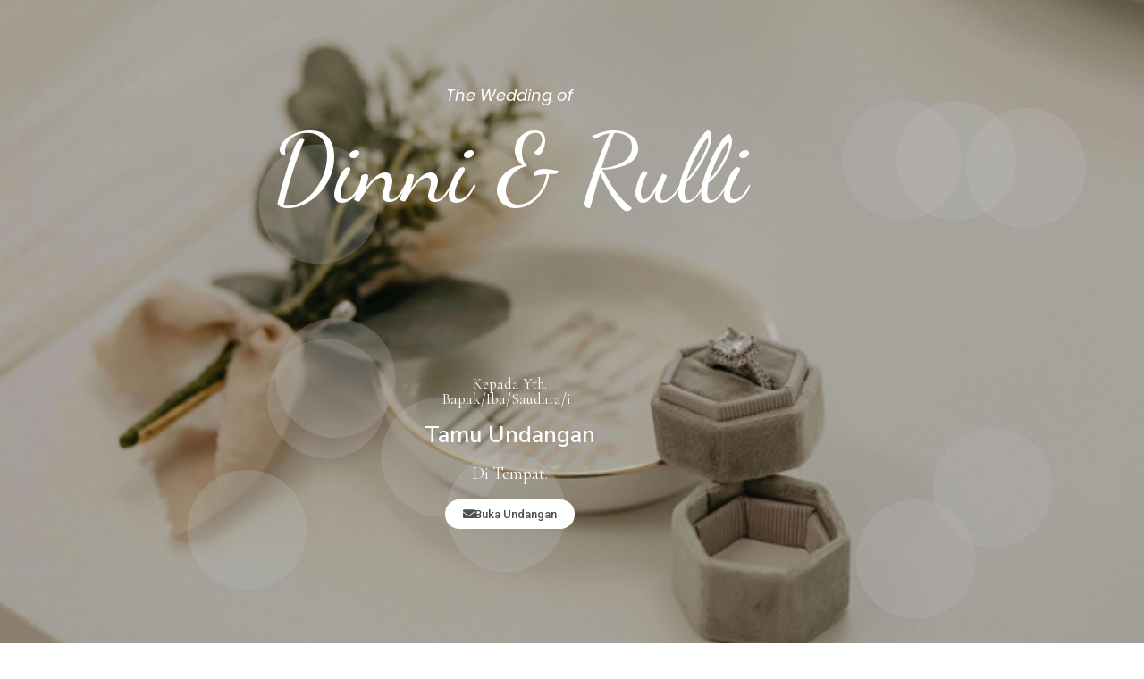

--- FILE ---
content_type: text/html; charset=UTF-8
request_url: https://ulemanti.id/template-kate/
body_size: 47646
content:
<!DOCTYPE html>
<html lang="en-US" prefix="og: https://ogp.me/ns#">
<head>
	<meta charset="UTF-8">
		        <style type="text/css">
            .cui-comment-text img {
                max-width: 100% !important;
            }
        </style>
        
<!-- Search Engine Optimization by Rank Math - https://rankmath.com/ -->
<title>The Wedding of</title>
<meta name="description" content="Minggu, 22 Februari 2022"/>
<meta name="robots" content="follow, index, max-snippet:-1, max-video-preview:-1, max-image-preview:large"/>
<link rel="canonical" href="https://ulemanti.id/template-kate/" />
<meta property="og:locale" content="en_US" />
<meta property="og:type" content="article" />
<meta property="og:title" content="The Wedding of" />
<meta property="og:description" content="Minggu, 22 Februari 2022" />
<meta property="og:url" content="https://ulemanti.id/template-kate/" />
<meta property="og:site_name" content="Ulemanti" />
<meta property="article:section" content="Template" />
<meta property="og:updated_time" content="2024-11-21T12:23:25+07:00" />
<meta property="og:image" content="https://ulemanti.id/wp-content/uploads/2022/04/photo6251364860159963250-1024x654.jpg" />
<meta property="og:image:secure_url" content="https://ulemanti.id/wp-content/uploads/2022/04/photo6251364860159963250-1024x654.jpg" />
<meta property="og:image:width" content="750" />
<meta property="og:image:height" content="479" />
<meta property="og:image:alt" content="Template Kate" />
<meta property="og:image:type" content="image/jpeg" />
<meta property="article:published_time" content="2024-01-16T10:22:05+07:00" />
<meta property="article:modified_time" content="2024-11-21T12:23:25+07:00" />
<meta name="twitter:card" content="summary_large_image" />
<meta name="twitter:title" content="The Wedding of" />
<meta name="twitter:description" content="Minggu, 22 Februari 2022" />
<meta name="twitter:image" content="https://ulemanti.id/wp-content/uploads/2022/04/photo6251364860159963250-1024x654.jpg" />
<meta name="twitter:label1" content="Written by" />
<meta name="twitter:data1" content="Nova Almeyda" />
<meta name="twitter:label2" content="Time to read" />
<meta name="twitter:data2" content="1 minute" />
<script type="application/ld+json" class="rank-math-schema">{"@context":"https://schema.org","@graph":[{"@type":["LocalBusiness","Organization"],"@id":"https://ulemanti.id/#organization","name":"Ulemanti","url":"https://ulemanti.id","logo":{"@type":"ImageObject","@id":"https://ulemanti.id/#logo","url":"https://ulemanti.id/wp-content/uploads/2021/05/logo-emas.png","contentUrl":"https://ulemanti.id/wp-content/uploads/2021/05/logo-emas.png","caption":"Ulemanti","inLanguage":"en-US"},"openingHours":["Monday,Tuesday,Wednesday,Thursday,Friday,Saturday,Sunday 09:00-17:00"],"image":{"@id":"https://ulemanti.id/#logo"}},{"@type":"WebSite","@id":"https://ulemanti.id/#website","url":"https://ulemanti.id","name":"Ulemanti","publisher":{"@id":"https://ulemanti.id/#organization"},"inLanguage":"en-US"},{"@type":"ImageObject","@id":"https://ulemanti.id/wp-content/uploads/2022/04/photo6251364860159963250-scaled.jpg","url":"https://ulemanti.id/wp-content/uploads/2022/04/photo6251364860159963250-scaled.jpg","width":"2560","height":"1635","inLanguage":"en-US"},{"@type":"WebPage","@id":"https://ulemanti.id/template-kate/#webpage","url":"https://ulemanti.id/template-kate/","name":"The Wedding of","datePublished":"2024-01-16T10:22:05+07:00","dateModified":"2024-11-21T12:23:25+07:00","isPartOf":{"@id":"https://ulemanti.id/#website"},"primaryImageOfPage":{"@id":"https://ulemanti.id/wp-content/uploads/2022/04/photo6251364860159963250-scaled.jpg"},"inLanguage":"en-US"},{"@type":"Person","@id":"https://ulemanti.id/author/nova-almeyda/","name":"Nova Almeyda","url":"https://ulemanti.id/author/nova-almeyda/","image":{"@type":"ImageObject","@id":"https://secure.gravatar.com/avatar/867d410ee674654f41c3114bb333f17ffc86954db918259b7f7cec26e4a6f198?s=96&amp;d=mm&amp;r=g","url":"https://secure.gravatar.com/avatar/867d410ee674654f41c3114bb333f17ffc86954db918259b7f7cec26e4a6f198?s=96&amp;d=mm&amp;r=g","caption":"Nova Almeyda","inLanguage":"en-US"},"worksFor":{"@id":"https://ulemanti.id/#organization"}},{"@type":"BlogPosting","headline":"The Wedding of","datePublished":"2024-01-16T10:22:05+07:00","dateModified":"2024-11-21T12:23:25+07:00","articleSection":"Template","author":{"@id":"https://ulemanti.id/author/nova-almeyda/","name":"Nova Almeyda"},"publisher":{"@id":"https://ulemanti.id/#organization"},"description":"Minggu, 22 Februari 2022","name":"The Wedding of","@id":"https://ulemanti.id/template-kate/#richSnippet","isPartOf":{"@id":"https://ulemanti.id/template-kate/#webpage"},"image":{"@id":"https://ulemanti.id/wp-content/uploads/2022/04/photo6251364860159963250-scaled.jpg"},"inLanguage":"en-US","mainEntityOfPage":{"@id":"https://ulemanti.id/template-kate/#webpage"}}]}</script>
<!-- /Rank Math WordPress SEO plugin -->

<link rel='dns-prefetch' href='//unpkg.com' />
<link rel='dns-prefetch' href='//cdnjs.cloudflare.com' />
<link rel='dns-prefetch' href='//use.fontawesome.com' />
<link rel="alternate" type="application/rss+xml" title="Ulemanti &raquo; Feed" href="https://ulemanti.id/feed/" />
<link rel="alternate" type="application/rss+xml" title="Ulemanti &raquo; Comments Feed" href="https://ulemanti.id/comments/feed/" />
<link rel="alternate" type="application/rss+xml" title="Ulemanti &raquo; Template Kate Comments Feed" href="https://ulemanti.id/template-kate/feed/" />
<style id='wp-img-auto-sizes-contain-inline-css' type='text/css'>
img:is([sizes=auto i],[sizes^="auto," i]){contain-intrinsic-size:3000px 1500px}
/*# sourceURL=wp-img-auto-sizes-contain-inline-css */
</style>
<link rel='stylesheet' id='bdt-uikit-css' href='https://ulemanti.id/wp-content/plugins/weddingpress/assets/css/modules/bdt-uikit.css?ver=3.15.1' type='text/css' media='all' />
<link rel='stylesheet' id='ep-helper-css' href='https://ulemanti.id/wp-content/plugins/weddingpress/assets/css/modules/ep-helper.css?ver=3.2.1.1' type='text/css' media='all' />
<link rel='stylesheet' id='wp-block-library-css' href='https://ulemanti.id/wp-includes/css/dist/block-library/style.min.css?ver=6.9' type='text/css' media='all' />
<style id='classic-theme-styles-inline-css' type='text/css'>
/*! This file is auto-generated */
.wp-block-button__link{color:#fff;background-color:#32373c;border-radius:9999px;box-shadow:none;text-decoration:none;padding:calc(.667em + 2px) calc(1.333em + 2px);font-size:1.125em}.wp-block-file__button{background:#32373c;color:#fff;text-decoration:none}
/*# sourceURL=/wp-includes/css/classic-themes.min.css */
</style>
<style id='font-awesome-svg-styles-default-inline-css' type='text/css'>
.svg-inline--fa {
  display: inline-block;
  height: 1em;
  overflow: visible;
  vertical-align: -.125em;
}
/*# sourceURL=font-awesome-svg-styles-default-inline-css */
</style>
<link rel='stylesheet' id='font-awesome-svg-styles-css' href='https://ulemanti.id/wp-content/uploads/font-awesome/v5.15.4/css/svg-with-js.css' type='text/css' media='all' />
<style id='font-awesome-svg-styles-inline-css' type='text/css'>
   .wp-block-font-awesome-icon svg::before,
   .wp-rich-text-font-awesome-icon svg::before {content: unset;}
/*# sourceURL=font-awesome-svg-styles-inline-css */
</style>
<style id='global-styles-inline-css' type='text/css'>
:root{--wp--preset--aspect-ratio--square: 1;--wp--preset--aspect-ratio--4-3: 4/3;--wp--preset--aspect-ratio--3-4: 3/4;--wp--preset--aspect-ratio--3-2: 3/2;--wp--preset--aspect-ratio--2-3: 2/3;--wp--preset--aspect-ratio--16-9: 16/9;--wp--preset--aspect-ratio--9-16: 9/16;--wp--preset--color--black: #000000;--wp--preset--color--cyan-bluish-gray: #abb8c3;--wp--preset--color--white: #ffffff;--wp--preset--color--pale-pink: #f78da7;--wp--preset--color--vivid-red: #cf2e2e;--wp--preset--color--luminous-vivid-orange: #ff6900;--wp--preset--color--luminous-vivid-amber: #fcb900;--wp--preset--color--light-green-cyan: #7bdcb5;--wp--preset--color--vivid-green-cyan: #00d084;--wp--preset--color--pale-cyan-blue: #8ed1fc;--wp--preset--color--vivid-cyan-blue: #0693e3;--wp--preset--color--vivid-purple: #9b51e0;--wp--preset--gradient--vivid-cyan-blue-to-vivid-purple: linear-gradient(135deg,rgb(6,147,227) 0%,rgb(155,81,224) 100%);--wp--preset--gradient--light-green-cyan-to-vivid-green-cyan: linear-gradient(135deg,rgb(122,220,180) 0%,rgb(0,208,130) 100%);--wp--preset--gradient--luminous-vivid-amber-to-luminous-vivid-orange: linear-gradient(135deg,rgb(252,185,0) 0%,rgb(255,105,0) 100%);--wp--preset--gradient--luminous-vivid-orange-to-vivid-red: linear-gradient(135deg,rgb(255,105,0) 0%,rgb(207,46,46) 100%);--wp--preset--gradient--very-light-gray-to-cyan-bluish-gray: linear-gradient(135deg,rgb(238,238,238) 0%,rgb(169,184,195) 100%);--wp--preset--gradient--cool-to-warm-spectrum: linear-gradient(135deg,rgb(74,234,220) 0%,rgb(151,120,209) 20%,rgb(207,42,186) 40%,rgb(238,44,130) 60%,rgb(251,105,98) 80%,rgb(254,248,76) 100%);--wp--preset--gradient--blush-light-purple: linear-gradient(135deg,rgb(255,206,236) 0%,rgb(152,150,240) 100%);--wp--preset--gradient--blush-bordeaux: linear-gradient(135deg,rgb(254,205,165) 0%,rgb(254,45,45) 50%,rgb(107,0,62) 100%);--wp--preset--gradient--luminous-dusk: linear-gradient(135deg,rgb(255,203,112) 0%,rgb(199,81,192) 50%,rgb(65,88,208) 100%);--wp--preset--gradient--pale-ocean: linear-gradient(135deg,rgb(255,245,203) 0%,rgb(182,227,212) 50%,rgb(51,167,181) 100%);--wp--preset--gradient--electric-grass: linear-gradient(135deg,rgb(202,248,128) 0%,rgb(113,206,126) 100%);--wp--preset--gradient--midnight: linear-gradient(135deg,rgb(2,3,129) 0%,rgb(40,116,252) 100%);--wp--preset--font-size--small: 13px;--wp--preset--font-size--medium: 20px;--wp--preset--font-size--large: 36px;--wp--preset--font-size--x-large: 42px;--wp--preset--spacing--20: 0.44rem;--wp--preset--spacing--30: 0.67rem;--wp--preset--spacing--40: 1rem;--wp--preset--spacing--50: 1.5rem;--wp--preset--spacing--60: 2.25rem;--wp--preset--spacing--70: 3.38rem;--wp--preset--spacing--80: 5.06rem;--wp--preset--shadow--natural: 6px 6px 9px rgba(0, 0, 0, 0.2);--wp--preset--shadow--deep: 12px 12px 50px rgba(0, 0, 0, 0.4);--wp--preset--shadow--sharp: 6px 6px 0px rgba(0, 0, 0, 0.2);--wp--preset--shadow--outlined: 6px 6px 0px -3px rgb(255, 255, 255), 6px 6px rgb(0, 0, 0);--wp--preset--shadow--crisp: 6px 6px 0px rgb(0, 0, 0);}:where(.is-layout-flex){gap: 0.5em;}:where(.is-layout-grid){gap: 0.5em;}body .is-layout-flex{display: flex;}.is-layout-flex{flex-wrap: wrap;align-items: center;}.is-layout-flex > :is(*, div){margin: 0;}body .is-layout-grid{display: grid;}.is-layout-grid > :is(*, div){margin: 0;}:where(.wp-block-columns.is-layout-flex){gap: 2em;}:where(.wp-block-columns.is-layout-grid){gap: 2em;}:where(.wp-block-post-template.is-layout-flex){gap: 1.25em;}:where(.wp-block-post-template.is-layout-grid){gap: 1.25em;}.has-black-color{color: var(--wp--preset--color--black) !important;}.has-cyan-bluish-gray-color{color: var(--wp--preset--color--cyan-bluish-gray) !important;}.has-white-color{color: var(--wp--preset--color--white) !important;}.has-pale-pink-color{color: var(--wp--preset--color--pale-pink) !important;}.has-vivid-red-color{color: var(--wp--preset--color--vivid-red) !important;}.has-luminous-vivid-orange-color{color: var(--wp--preset--color--luminous-vivid-orange) !important;}.has-luminous-vivid-amber-color{color: var(--wp--preset--color--luminous-vivid-amber) !important;}.has-light-green-cyan-color{color: var(--wp--preset--color--light-green-cyan) !important;}.has-vivid-green-cyan-color{color: var(--wp--preset--color--vivid-green-cyan) !important;}.has-pale-cyan-blue-color{color: var(--wp--preset--color--pale-cyan-blue) !important;}.has-vivid-cyan-blue-color{color: var(--wp--preset--color--vivid-cyan-blue) !important;}.has-vivid-purple-color{color: var(--wp--preset--color--vivid-purple) !important;}.has-black-background-color{background-color: var(--wp--preset--color--black) !important;}.has-cyan-bluish-gray-background-color{background-color: var(--wp--preset--color--cyan-bluish-gray) !important;}.has-white-background-color{background-color: var(--wp--preset--color--white) !important;}.has-pale-pink-background-color{background-color: var(--wp--preset--color--pale-pink) !important;}.has-vivid-red-background-color{background-color: var(--wp--preset--color--vivid-red) !important;}.has-luminous-vivid-orange-background-color{background-color: var(--wp--preset--color--luminous-vivid-orange) !important;}.has-luminous-vivid-amber-background-color{background-color: var(--wp--preset--color--luminous-vivid-amber) !important;}.has-light-green-cyan-background-color{background-color: var(--wp--preset--color--light-green-cyan) !important;}.has-vivid-green-cyan-background-color{background-color: var(--wp--preset--color--vivid-green-cyan) !important;}.has-pale-cyan-blue-background-color{background-color: var(--wp--preset--color--pale-cyan-blue) !important;}.has-vivid-cyan-blue-background-color{background-color: var(--wp--preset--color--vivid-cyan-blue) !important;}.has-vivid-purple-background-color{background-color: var(--wp--preset--color--vivid-purple) !important;}.has-black-border-color{border-color: var(--wp--preset--color--black) !important;}.has-cyan-bluish-gray-border-color{border-color: var(--wp--preset--color--cyan-bluish-gray) !important;}.has-white-border-color{border-color: var(--wp--preset--color--white) !important;}.has-pale-pink-border-color{border-color: var(--wp--preset--color--pale-pink) !important;}.has-vivid-red-border-color{border-color: var(--wp--preset--color--vivid-red) !important;}.has-luminous-vivid-orange-border-color{border-color: var(--wp--preset--color--luminous-vivid-orange) !important;}.has-luminous-vivid-amber-border-color{border-color: var(--wp--preset--color--luminous-vivid-amber) !important;}.has-light-green-cyan-border-color{border-color: var(--wp--preset--color--light-green-cyan) !important;}.has-vivid-green-cyan-border-color{border-color: var(--wp--preset--color--vivid-green-cyan) !important;}.has-pale-cyan-blue-border-color{border-color: var(--wp--preset--color--pale-cyan-blue) !important;}.has-vivid-cyan-blue-border-color{border-color: var(--wp--preset--color--vivid-cyan-blue) !important;}.has-vivid-purple-border-color{border-color: var(--wp--preset--color--vivid-purple) !important;}.has-vivid-cyan-blue-to-vivid-purple-gradient-background{background: var(--wp--preset--gradient--vivid-cyan-blue-to-vivid-purple) !important;}.has-light-green-cyan-to-vivid-green-cyan-gradient-background{background: var(--wp--preset--gradient--light-green-cyan-to-vivid-green-cyan) !important;}.has-luminous-vivid-amber-to-luminous-vivid-orange-gradient-background{background: var(--wp--preset--gradient--luminous-vivid-amber-to-luminous-vivid-orange) !important;}.has-luminous-vivid-orange-to-vivid-red-gradient-background{background: var(--wp--preset--gradient--luminous-vivid-orange-to-vivid-red) !important;}.has-very-light-gray-to-cyan-bluish-gray-gradient-background{background: var(--wp--preset--gradient--very-light-gray-to-cyan-bluish-gray) !important;}.has-cool-to-warm-spectrum-gradient-background{background: var(--wp--preset--gradient--cool-to-warm-spectrum) !important;}.has-blush-light-purple-gradient-background{background: var(--wp--preset--gradient--blush-light-purple) !important;}.has-blush-bordeaux-gradient-background{background: var(--wp--preset--gradient--blush-bordeaux) !important;}.has-luminous-dusk-gradient-background{background: var(--wp--preset--gradient--luminous-dusk) !important;}.has-pale-ocean-gradient-background{background: var(--wp--preset--gradient--pale-ocean) !important;}.has-electric-grass-gradient-background{background: var(--wp--preset--gradient--electric-grass) !important;}.has-midnight-gradient-background{background: var(--wp--preset--gradient--midnight) !important;}.has-small-font-size{font-size: var(--wp--preset--font-size--small) !important;}.has-medium-font-size{font-size: var(--wp--preset--font-size--medium) !important;}.has-large-font-size{font-size: var(--wp--preset--font-size--large) !important;}.has-x-large-font-size{font-size: var(--wp--preset--font-size--x-large) !important;}
:where(.wp-block-post-template.is-layout-flex){gap: 1.25em;}:where(.wp-block-post-template.is-layout-grid){gap: 1.25em;}
:where(.wp-block-term-template.is-layout-flex){gap: 1.25em;}:where(.wp-block-term-template.is-layout-grid){gap: 1.25em;}
:where(.wp-block-columns.is-layout-flex){gap: 2em;}:where(.wp-block-columns.is-layout-grid){gap: 2em;}
:root :where(.wp-block-pullquote){font-size: 1.5em;line-height: 1.6;}
/*# sourceURL=global-styles-inline-css */
</style>
<link rel='stylesheet' id='exad-main-style-css' href='https://ulemanti.id/wp-content/plugins/weddingpress/assets/css/exad-styles.min.css?ver=6.9' type='text/css' media='all' />
<link rel='stylesheet' id='cui_style-css' href='https://ulemanti.id/wp-content/plugins/weddingpress/addons/comment-kit2//css/cui_style.css?ver=1.0.0' type='text/css' media='screen' />
<style id='cui_style-inline-css' type='text/css'>

		.cui-wrapper {
		  font-size: 14px
		}
	
		.cui-wrapper {
		  background: #b25f73;
		}
		.cui-wrapper.cui-border {
		  border: 1px solid #ffffff;
		}

		.cui-wrapper .cui-wrap-comments a:link,
		.cui-wrapper .cui-wrap-comments a:visited {
		  color: #77001f;
		}

		.cui-wrapper .cui-wrap-link a.cui-link {
		  color: #77001f;
		}
		.cui-wrapper .cui-wrap-link a.cui-link.cui-icon-link-true .cuio-comment {
		  color: #77001f;
		}
		.cui-wrapper .cui-wrap-link a.cui-link:hover {
		  color: ;
		}
		.cui-wrapper .cui-wrap-link a.cui-link:hover .cuio-comment {
		  color: ;
		}

		.cui-wrapper .cui-wrap-form {
		  border-top: 1px solid #ffffff;
		}
		.cui-wrapper .cui-wrap-form .cui-container-form textarea.cui-textarea {
		  border: 1px solid #ffffff;
		  background: ;
		  color: #ffffff;
		}
		.cui-wrapper .cui-wrap-form .cui-container-form input[type='text'] {
		  border: 1px solid #ffffff;
		  background: ;
		  color: #ffffff;
		}
		.cui-wrapper .cui-wrap-form .cui-container-form input.cui-input:focus,
		.cui-wrapper .cui-wrap-form .cui-container-form textarea.cui-textarea:focus {
		  border-color: #64B6EC;
		}
		.cui-wrapper .cui-wrap-form .cui-container-form input[type='submit'],
		.cui-wrapper .cui-wrap-form .cui-container-form input[type='button'].cui-form-btn {
		  color: #FFFFFF;
		  background: #77001f;
		}
		.cui-wrapper .cui-wrap-form .cui-container-form input[type='submit']:hover,
		.cui-wrapper .cui-wrap-form .cui-container-form input[type='button'].cui-form-btn:hover {
		  background: #b25f73;
		}
		.cui-wrapper .cui-wrap-form .cui-container-form .cui-captcha .cui-captcha-text {
		  color: #ffffff;
		}

		.cui-wrapper .cui-media-btns a > span {
		  color: #77001f;
		}
		.cui-wrapper .cui-media-btns a > span:hover {
		  color: ;
		}

		.cui-wrapper .cui-comment-status {
		  border-top: 1px solid #ffffff;
		}
		.cui-wrapper .cui-comment-status p.cui-ajax-success {
		  color: #319342;
		}
		.cui-wrapper .cui-comment-status p.cui-ajax-error {
		  color: #C85951;
		}
		.cui-wrapper .cui-comment-status.cui-loading > span {
		  color: #77001f;
		}

		.cui-wrapper ul.cui-container-comments {
		  border-top: 1px solid #ffffff;
		}
		.cui-wrapper ul.cui-container-comments li.cui-item-comment {
		  border-bottom: 1px solid #ffffff;
		}
		.cui-wrapper ul.cui-container-comments li.cui-item-comment ul li.cui-item-comment {
		  border-top: 1px solid #ffffff;
		}
		.cui-wrapper ul.cui-container-comments li.cui-item-comment .cui-comment-content .cui-comment-info a.cui-commenter-name {
		  color: #77001f !important;
		}
		.cui-wrapper ul.cui-container-comments li.cui-item-comment .cui-comment-content .cui-comment-info a.cui-commenter-name:hover {
		  color:  !important;
		}
		.cui-wrapper ul.cui-container-comments li.cui-item-comment .cui-comment-content .cui-comment-info .cui-comment-time {
		  color: #d6d6d6;
		}
		.cui-wrapper ul.cui-container-comments li.cui-item-comment .cui-comment-content .cui-comment-text p {
		  color: #ffffff;
		}
		.cui-wrapper ul.cui-container-comments li.cui-item-comment .cui-comment-content .cui-comment-actions a {
		  color: #77001f;
		}
		.cui-wrapper ul.cui-container-comments li.cui-item-comment .cui-comment-content .cui-comment-actions a:hover {
		  color: ;
		}
		.cui-wrapper ul.cui-container-comments li.cui-item-comment .cui-comment-content .cui-comment-rating .cui-rating-link > span {
		  color: ;
		}
		.cui-wrapper ul.cui-container-comments li.cui-item-comment .cui-comment-content .cui-comment-rating .cui-rating-link > span:hover {
		  color: ;
		}
		.cui-wrapper ul.cui-container-comments li.cui-item-comment .cui-comment-content .cui-comment-rating .cui-rating-count {
		  color: #d6d6d6;
		}
		.cui-wrapper ul.cui-container-comments li.cui-item-comment .cui-comment-content .cui-comment-rating .cui-rating-count.cui-rating-positive {
		  color: ;
		}
		.cui-wrapper ul.cui-container-comments li.cui-item-comment .cui-comment-content .cui-comment-rating .cui-rating-count.cui-rating-negative {
		  color: ;
		}
		.cui-wrapper ul.cui-container-comments li.cui-item-comment .cui-comment-content .cui-comment-rating .cui-rating-count.cuio-loading {
		  color: ;
		}
		.cui-wrapper ul.cui-container-comments a.cui-load-more-comments:hover {
		  color: ;
		}

		.cui-wrapper .cui-counter-info {
		  color: #d6d6d6;
		}

		.cui-wrapper .cui-holder span {
		  color: #77001f;
		}
		.cui-wrapper .cui-holder a,
		.cui-wrapper .cui-holder a:link,
		.cui-wrapper .cui-holder a:visited {
		  color: #77001f;
		}
		.cui-wrapper .cui-holder a:hover,
		.cui-wrapper .cui-holder a:link:hover,
		.cui-wrapper .cui-holder a:visited:hover {
		  color: ;
		}
		.cui-wrapper .cui-holder a.jp-previous.jp-disabled, .cui-wrapper .cui-holder a.jp-previous.jp-disabled:hover, .cui-wrapper .cui-holder a.jp-next.jp-disabled, .cui-wrapper .cui-holder a.jp-next.jp-disabled:hover {
		  color: #d6d6d6;
		}
		.cui-post-author {
	color: white !important;
	background: #777 !important;
}
	.cui-wrapper ul.cui-container-comments li.cui-item-comment .cui-comment-avatar img {
		max-width: 28px;
		max-height: 28px;
	}
	.cui-wrapper ul.cui-container-comments li.cui-item-comment .cui-comment-content {
		margin-left: 38px;
	}
	.cui-wrapper ul.cui-container-comments li.cui-item-comment ul .cui-comment-avatar img {
		max-width: 24px;
		max-height: 24px;
	}
	.cui-wrapper ul.cui-container-comments li.cui-item-comment ul ul .cui-comment-avatar img {
		max-width: 21px;
		max-height: 21px;
	}
    .cui_comment_count_card.cui_card-tidak_hadir {
    background-color: #d90a11;
    }
    .cui_comment_count_card.cui_card-hadir {
    background-color: #3D9A62;
    }
    .cui_comment_count_card.cui_card-masih_ragu {
    background-color: #d90a11;
    }
	
/*# sourceURL=cui_style-inline-css */
</style>
<link rel='stylesheet' id='wdp-icon-css' href='https://ulemanti.id/wp-content/plugins/weddingpress/assets/css/new-icon.min.css?ver=3.2.1.1' type='text/css' media='all' />
<link rel='stylesheet' id='font-awesome-official-css' href='https://use.fontawesome.com/releases/v5.15.4/css/all.css' type='text/css' media='all' integrity="sha384-DyZ88mC6Up2uqS4h/KRgHuoeGwBcD4Ng9SiP4dIRy0EXTlnuz47vAwmeGwVChigm" crossorigin="anonymous" />
<link rel='stylesheet' id='e-animation-fadeIn-css' href='https://ulemanti.id/wp-content/plugins/elementor/assets/lib/animations/styles/fadeIn.min.css?ver=3.34.0' type='text/css' media='all' />
<link rel='stylesheet' id='elementor-frontend-css' href='https://ulemanti.id/wp-content/plugins/elementor/assets/css/frontend.min.css?ver=3.34.0' type='text/css' media='all' />
<style id='elementor-frontend-inline-css' type='text/css'>
.elementor-kit-9{--e-global-color-primary:#000000;--e-global-color-secondary:#FFFFFF;--e-global-color-text:#9A9292;--e-global-color-accent:#555555;--e-global-typography-primary-font-family:"Work Sans";--e-global-typography-primary-font-weight:600;--e-global-typography-secondary-font-family:"Work Sans";--e-global-typography-secondary-font-weight:400;--e-global-typography-text-font-family:"Roboto";--e-global-typography-text-font-weight:400;--e-global-typography-accent-font-family:"Roboto";--e-global-typography-accent-font-weight:500;background-color:var( --e-global-color-secondary );}.elementor-kit-9 e-page-transition{background-color:#FFBC7D;}.elementor-kit-9 input:not([type="button"]):not([type="submit"]),.elementor-kit-9 textarea,.elementor-kit-9 .elementor-field-textual{color:#FFFFFF;}.elementor-section.elementor-section-boxed > .elementor-container{max-width:1140px;}.e-con{--container-max-width:1140px;}.elementor-widget:not(:last-child){margin-block-end:20px;}.elementor-element{--widgets-spacing:20px 20px;--widgets-spacing-row:20px;--widgets-spacing-column:20px;}{}h1.entry-title{display:var(--page-title-display);}@media(max-width:1024px){.elementor-section.elementor-section-boxed > .elementor-container{max-width:1024px;}.e-con{--container-max-width:1024px;}}@media(max-width:767px){.elementor-section.elementor-section-boxed > .elementor-container{max-width:767px;}.e-con{--container-max-width:767px;}.elementor-kit-9{--e-page-transition-entrance-animation:e-page-transition-fade-out-up;}}
.elementor-135781 .elementor-element.elementor-element-d6d3ac4:not(.elementor-motion-effects-element-type-background), .elementor-135781 .elementor-element.elementor-element-d6d3ac4 > .elementor-motion-effects-container > .elementor-motion-effects-layer{background-image:url("https://ulemanti.id/wp-content/uploads/2022/06/photo6251364860159963250-scaled-1.jpg");background-position:center center;background-size:cover;}.elementor-135781 .elementor-element.elementor-element-d6d3ac4 > .elementor-background-overlay{background-color:transparent;background-image:linear-gradient(180deg, #FFFFFF00 69%, #FFFFFF 100%);opacity:1;transition:background 0.3s, border-radius 0.3s, opacity 0.3s;}.elementor-135781 .elementor-element.elementor-element-d6d3ac4 > .elementor-container{min-height:100vh;}.elementor-135781 .elementor-element.elementor-element-d6d3ac4{transition:background 0.3s, border 0.3s, border-radius 0.3s, box-shadow 0.3s;z-index:2;}.elementor-bc-flex-widget .elementor-135781 .elementor-element.elementor-element-f47a4de.elementor-column .elementor-widget-wrap{align-items:space-between;}.elementor-135781 .elementor-element.elementor-element-f47a4de.elementor-column.elementor-element[data-element_type="column"] > .elementor-widget-wrap.elementor-element-populated{align-content:space-between;align-items:space-between;}.elementor-135781 .elementor-element.elementor-element-a2eb2b0{margin-top:7%;margin-bottom:0%;}.elementor-135781 .elementor-element.elementor-element-6834667 > .elementor-widget-wrap > .elementor-widget:not(.elementor-widget__width-auto):not(.elementor-widget__width-initial):not(:last-child):not(.elementor-absolute){margin-block-end:: 15px;}.elementor-widget-heading .elementor-heading-title{font-family:var( --e-global-typography-primary-font-family ), Sans-serif;font-weight:var( --e-global-typography-primary-font-weight );color:var( --e-global-color-primary );}.elementor-135781 .elementor-element.elementor-element-4abe0b3 > .elementor-widget-container{margin:0% 0% 0% 0%;}.elementor-135781 .elementor-element.elementor-element-4abe0b3{text-align:center;}.elementor-135781 .elementor-element.elementor-element-4abe0b3 .elementor-heading-title{font-family:"Poppins", Sans-serif;font-size:18px;font-weight:normal;font-style:italic;color:#FFFFFF;}.elementor-135781 .elementor-element.elementor-element-83a720e{text-align:center;}.elementor-135781 .elementor-element.elementor-element-83a720e .elementor-heading-title{font-family:"Dancing Script", Sans-serif;font-size:108px;font-weight:normal;color:#FFFFFF;}.elementor-135781 .elementor-element.elementor-element-e098e25{margin-top:14%;margin-bottom:10%;}.elementor-135781 .elementor-element.elementor-element-bb0303b > .elementor-widget-wrap > .elementor-widget:not(.elementor-widget__width-auto):not(.elementor-widget__width-initial):not(:last-child):not(.elementor-absolute){margin-block-end:: 5px;}.elementor-135781 .elementor-element.elementor-element-a83a31e{text-align:center;}.elementor-135781 .elementor-element.elementor-element-a83a31e .elementor-heading-title{font-family:"Cormorant Garamond", Sans-serif;font-size:17px;font-weight:400;color:#FFFFFF;}.elementor-135781 .elementor-element.elementor-element-6c0848f{text-align:center;}.elementor-135781 .elementor-element.elementor-element-6c0848f .elementor-heading-title{font-family:"Nunito Sans", Sans-serif;font-size:25px;font-weight:600;color:#FFFFFF;}.elementor-135781 .elementor-element.elementor-element-dff91a3{text-align:center;}.elementor-135781 .elementor-element.elementor-element-dff91a3 .elementor-heading-title{font-family:"Cormorant Garamond", Sans-serif;font-size:19px;font-weight:400;color:#FFFFFF;}.elementor-widget-button .elementor-button{background-color:var( --e-global-color-accent );font-family:var( --e-global-typography-accent-font-family ), Sans-serif;font-weight:var( --e-global-typography-accent-font-weight );}.elementor-135781 .elementor-element.elementor-element-5b925bd .elementor-button{background-color:#FFFFFF;fill:#4E4F4C;color:#4E4F4C;border-radius:25px 25px 25px 25px;}.elementor-135781 .elementor-element.elementor-element-5b925bd .elementor-button-content-wrapper{flex-direction:row;}.elementor-135781 .elementor-element.elementor-element-fd21273 > .elementor-container{max-width:500px;}.elementor-135781 .elementor-element.elementor-element-fd21273{box-shadow:0px 0px 10px 0px rgba(0,0,0,0.5);}.elementor-135781 .elementor-element.elementor-element-a30c819:not(.elementor-motion-effects-element-type-background) > .elementor-widget-wrap, .elementor-135781 .elementor-element.elementor-element-a30c819 > .elementor-widget-wrap > .elementor-motion-effects-container > .elementor-motion-effects-layer{background-color:#385159;}.elementor-bc-flex-widget .elementor-135781 .elementor-element.elementor-element-a30c819.elementor-column .elementor-widget-wrap{align-items:center;}.elementor-135781 .elementor-element.elementor-element-a30c819.elementor-column.elementor-element[data-element_type="column"] > .elementor-widget-wrap.elementor-element-populated{align-content:center;align-items:center;}.elementor-135781 .elementor-element.elementor-element-a30c819 > .elementor-element-populated{transition:background 0.3s, border 0.3s, border-radius 0.3s, box-shadow 0.3s;padding:0px 0px 0px 0px;}.elementor-135781 .elementor-element.elementor-element-a30c819 > .elementor-element-populated > .elementor-background-overlay{transition:background 0.3s, border-radius 0.3s, opacity 0.3s;}.elementor-135781 .elementor-element.elementor-element-fa287d4 > .elementor-widget-container{margin:5% 5% 5% 5%;}.elementor-135781 .elementor-element.elementor-element-fa287d4 .elementor-heading-title{font-family:"Work Sans", Sans-serif;font-size:15px;font-weight:400;color:var( --e-global-color-secondary );}.elementor-135781 .elementor-element.elementor-element-1482869:not(.elementor-motion-effects-element-type-background) > .elementor-widget-wrap, .elementor-135781 .elementor-element.elementor-element-1482869 > .elementor-widget-wrap > .elementor-motion-effects-container > .elementor-motion-effects-layer{background-color:#385159;}.elementor-bc-flex-widget .elementor-135781 .elementor-element.elementor-element-1482869.elementor-column .elementor-widget-wrap{align-items:center;}.elementor-135781 .elementor-element.elementor-element-1482869.elementor-column.elementor-element[data-element_type="column"] > .elementor-widget-wrap.elementor-element-populated{align-content:center;align-items:center;}.elementor-135781 .elementor-element.elementor-element-1482869 > .elementor-element-populated{transition:background 0.3s, border 0.3s, border-radius 0.3s, box-shadow 0.3s;padding:0px 0px 0px 0px;}.elementor-135781 .elementor-element.elementor-element-1482869 > .elementor-element-populated > .elementor-background-overlay{transition:background 0.3s, border-radius 0.3s, opacity 0.3s;}.elementor-135781 .elementor-element.elementor-element-bf325ea .elementor-button{background-color:var( --e-global-color-secondary );font-family:"Work Sans", Sans-serif;font-size:10px;font-weight:400;fill:#385159;color:#385159;padding:5px 5px 5px 5px;}.elementor-135781 .elementor-element.elementor-element-3b5c712:not(.elementor-motion-effects-element-type-background) > .elementor-widget-wrap, .elementor-135781 .elementor-element.elementor-element-3b5c712 > .elementor-widget-wrap > .elementor-motion-effects-container > .elementor-motion-effects-layer{background-color:#385159;}.elementor-bc-flex-widget .elementor-135781 .elementor-element.elementor-element-3b5c712.elementor-column .elementor-widget-wrap{align-items:center;}.elementor-135781 .elementor-element.elementor-element-3b5c712.elementor-column.elementor-element[data-element_type="column"] > .elementor-widget-wrap.elementor-element-populated{align-content:center;align-items:center;}.elementor-135781 .elementor-element.elementor-element-3b5c712 > .elementor-element-populated{transition:background 0.3s, border 0.3s, border-radius 0.3s, box-shadow 0.3s;padding:0px 0px 0px 0px;}.elementor-135781 .elementor-element.elementor-element-3b5c712 > .elementor-element-populated > .elementor-background-overlay{transition:background 0.3s, border-radius 0.3s, opacity 0.3s;}.elementor-135781 .elementor-element.elementor-element-4ddbe39 .elementor-button{background-color:#E7DED3;font-family:"Work Sans", Sans-serif;font-size:10px;font-weight:400;fill:#385159;color:#385159;padding:5px 5px 5px 5px;}.elementor-135781 .elementor-element.elementor-element-ad917cf > .elementor-widget-container{margin:100px 200px 0px 200px;}.elementor-135781 .elementor-element.elementor-element-ad917cf{text-align:center;}.elementor-135781 .elementor-element.elementor-element-ad917cf .elementor-heading-title{font-family:"EB Garamond", Sans-serif;font-size:45px;font-weight:500;line-height:1em;letter-spacing:0.05px;color:#DBDBDB;}.elementor-135781 .elementor-element.elementor-element-ca28010{text-align:center;}.elementor-135781 .elementor-element.elementor-element-ca28010 .elementor-heading-title{font-family:"Raleway", Sans-serif;font-size:39px;font-weight:300;line-height:1.4em;letter-spacing:0.2px;color:#393939;}.elementor-widget-weddingpress-countdown .wpkoi-elements-countdown-digits{font-family:var( --e-global-typography-accent-font-family ), Sans-serif;font-weight:var( --e-global-typography-accent-font-weight );}.elementor-widget-weddingpress-countdown .wpkoi-elements-countdown-label{font-family:var( --e-global-typography-accent-font-family ), Sans-serif;font-weight:var( --e-global-typography-accent-font-weight );}.elementor-widget-weddingpress-countdown .wpkoi-elements-countdown-digits::after{font-family:var( --e-global-typography-accent-font-family ), Sans-serif;font-weight:var( --e-global-typography-accent-font-weight );}.elementor-135781 .elementor-element.elementor-element-37b0cd9 > .elementor-widget-container{margin:0px 100px 0px 100px;}.elementor-135781 .elementor-element.elementor-element-37b0cd9 .wpkoi-elements-countdown-item > div{margin-right:0px;margin-left:0px;padding:0px 0px 0px 0px;background:#11111100;}.elementor-135781 .elementor-element.elementor-element-37b0cd9 .wpkoi-elements-countdown-container{margin-right:-0px;margin-left:-0px;margin-bottom:0px;}.elementor-135781 .elementor-element.elementor-element-37b0cd9 .wpkoi-elements-countdown-digits{color:var( --e-global-color-text );font-family:"Lato", Sans-serif;font-size:18px;font-weight:400;}.elementor-135781 .elementor-element.elementor-element-37b0cd9 .wpkoi-elements-countdown-label{color:var( --e-global-color-text );font-family:"Lato", Sans-serif;font-size:12px;font-weight:400;}.elementor-135781 .elementor-element.elementor-element-ef508e9 .elementor-button{background-color:#F2F2F2;font-family:"Raleway", Sans-serif;font-size:16px;font-weight:500;fill:#2B2B2B;color:#2B2B2B;}.elementor-135781 .elementor-element.elementor-element-ef508e9 > .elementor-widget-container{margin:15px 250px 50px 250px;}.elementor-135781 .elementor-element.elementor-element-1efbf98 > .elementor-element-populated{transition:background 0.3s, border 0.3s, border-radius 0.3s, box-shadow 0.3s;}.elementor-135781 .elementor-element.elementor-element-1efbf98 > .elementor-element-populated > .elementor-background-overlay{transition:background 0.3s, border-radius 0.3s, opacity 0.3s;}.elementor-135781 .elementor-element.elementor-element-c68271b > .elementor-container{min-height:70vh;}.elementor-135781 .elementor-element.elementor-element-6a9cbea:not(.elementor-motion-effects-element-type-background) > .elementor-widget-wrap, .elementor-135781 .elementor-element.elementor-element-6a9cbea > .elementor-widget-wrap > .elementor-motion-effects-container > .elementor-motion-effects-layer{background-image:url("https://ulemanti.id/wp-content/uploads/2023/01/Profil-Sepatu.jpg");background-size:cover;}.elementor-135781 .elementor-element.elementor-element-6a9cbea > .elementor-element-populated >  .elementor-background-overlay{background-color:transparent;background-image:linear-gradient(180deg, #00000000 30%, #FFFFFF 62%);opacity:1;}.elementor-bc-flex-widget .elementor-135781 .elementor-element.elementor-element-6a9cbea.elementor-column .elementor-widget-wrap{align-items:flex-end;}.elementor-135781 .elementor-element.elementor-element-6a9cbea.elementor-column.elementor-element[data-element_type="column"] > .elementor-widget-wrap.elementor-element-populated{align-content:flex-end;align-items:flex-end;}.elementor-135781 .elementor-element.elementor-element-6a9cbea > .elementor-element-populated{transition:background 0.3s, border 0.3s, border-radius 0.3s, box-shadow 0.3s;margin:15px 15px 15px 15px;--e-column-margin-right:15px;--e-column-margin-left:15px;}.elementor-135781 .elementor-element.elementor-element-6a9cbea > .elementor-element-populated > .elementor-background-overlay{transition:background 0.3s, border-radius 0.3s, opacity 0.3s;}.elementor-135781 .elementor-element.elementor-element-d6d1b1f{text-align:center;}.elementor-135781 .elementor-element.elementor-element-d6d1b1f .elementor-heading-title{font-family:"EB Garamond", Sans-serif;font-size:50px;font-weight:600;color:#E9CBA7;}.elementor-135781 .elementor-element.elementor-element-6fc0dd5{text-align:center;}.elementor-135781 .elementor-element.elementor-element-6fc0dd5 .elementor-heading-title{font-family:"Raleway", Sans-serif;font-size:15px;font-weight:300;}.elementor-widget-icon-list .elementor-icon-list-item:not(:last-child):after{border-color:var( --e-global-color-text );}.elementor-widget-icon-list .elementor-icon-list-icon i{color:var( --e-global-color-primary );}.elementor-widget-icon-list .elementor-icon-list-icon svg{fill:var( --e-global-color-primary );}.elementor-widget-icon-list .elementor-icon-list-item > .elementor-icon-list-text, .elementor-widget-icon-list .elementor-icon-list-item > a{font-family:var( --e-global-typography-text-font-family ), Sans-serif;font-weight:var( --e-global-typography-text-font-weight );}.elementor-widget-icon-list .elementor-icon-list-text{color:var( --e-global-color-secondary );}.elementor-135781 .elementor-element.elementor-element-1ea84ed > .elementor-widget-container{margin:0px 60px 0px 60px;}.elementor-135781 .elementor-element.elementor-element-1ea84ed .elementor-icon-list-icon i{transition:color 0.3s;}.elementor-135781 .elementor-element.elementor-element-1ea84ed .elementor-icon-list-icon svg{transition:fill 0.3s;}.elementor-135781 .elementor-element.elementor-element-1ea84ed{--e-icon-list-icon-size:14px;--icon-vertical-offset:0px;}.elementor-135781 .elementor-element.elementor-element-1ea84ed .elementor-icon-list-item > .elementor-icon-list-text, .elementor-135781 .elementor-element.elementor-element-1ea84ed .elementor-icon-list-item > a{font-family:"Raleway", Sans-serif;font-weight:400;}.elementor-135781 .elementor-element.elementor-element-1ea84ed .elementor-icon-list-text{color:#222222;transition:color 0.3s;}.elementor-bc-flex-widget .elementor-135781 .elementor-element.elementor-element-2a0e97f.elementor-column .elementor-widget-wrap{align-items:center;}.elementor-135781 .elementor-element.elementor-element-2a0e97f.elementor-column.elementor-element[data-element_type="column"] > .elementor-widget-wrap.elementor-element-populated{align-content:center;align-items:center;}.elementor-135781 .elementor-element.elementor-element-9b70228{text-align:center;}.elementor-135781 .elementor-element.elementor-element-9b70228 .elementor-heading-title{font-family:"EB Garamond", Sans-serif;font-size:50px;font-weight:600;color:#E9CBA7;}.elementor-135781 .elementor-element.elementor-element-e817726 > .elementor-element-populated{transition:background 0.3s, border 0.3s, border-radius 0.3s, box-shadow 0.3s;}.elementor-135781 .elementor-element.elementor-element-e817726 > .elementor-element-populated > .elementor-background-overlay{transition:background 0.3s, border-radius 0.3s, opacity 0.3s;}.elementor-135781 .elementor-element.elementor-element-e7609fb > .elementor-container{min-height:70vh;}.elementor-135781 .elementor-element.elementor-element-4d4e5e8:not(.elementor-motion-effects-element-type-background) > .elementor-widget-wrap, .elementor-135781 .elementor-element.elementor-element-4d4e5e8 > .elementor-widget-wrap > .elementor-motion-effects-container > .elementor-motion-effects-layer{background-image:url("https://ulemanti.id/wp-content/uploads/2023/01/WhatsApp-Image-2023-01-25-at-7.16.51-PM.jpeg");background-size:cover;}.elementor-135781 .elementor-element.elementor-element-4d4e5e8 > .elementor-element-populated >  .elementor-background-overlay{background-color:transparent;background-image:linear-gradient(180deg, #FFFFFF 33%, #FFFFFF00 71%);opacity:1;}.elementor-bc-flex-widget .elementor-135781 .elementor-element.elementor-element-4d4e5e8.elementor-column .elementor-widget-wrap{align-items:flex-start;}.elementor-135781 .elementor-element.elementor-element-4d4e5e8.elementor-column.elementor-element[data-element_type="column"] > .elementor-widget-wrap.elementor-element-populated{align-content:flex-start;align-items:flex-start;}.elementor-135781 .elementor-element.elementor-element-4d4e5e8 > .elementor-element-populated{transition:background 0.3s, border 0.3s, border-radius 0.3s, box-shadow 0.3s;margin:15px 15px 15px 15px;--e-column-margin-right:15px;--e-column-margin-left:15px;}.elementor-135781 .elementor-element.elementor-element-4d4e5e8 > .elementor-element-populated > .elementor-background-overlay{transition:background 0.3s, border-radius 0.3s, opacity 0.3s;}.elementor-135781 .elementor-element.elementor-element-d2d1a6f{text-align:center;}.elementor-135781 .elementor-element.elementor-element-d2d1a6f .elementor-heading-title{font-family:"EB Garamond", Sans-serif;font-size:50px;font-weight:600;color:#E9CBA7;}.elementor-135781 .elementor-element.elementor-element-e3d4a6f{text-align:center;}.elementor-135781 .elementor-element.elementor-element-e3d4a6f .elementor-heading-title{font-family:"Raleway", Sans-serif;font-size:15px;font-weight:300;}.elementor-135781 .elementor-element.elementor-element-eaf1b55 > .elementor-widget-container{margin:0px 60px 0px 60px;}.elementor-135781 .elementor-element.elementor-element-eaf1b55 .elementor-icon-list-icon i{transition:color 0.3s;}.elementor-135781 .elementor-element.elementor-element-eaf1b55 .elementor-icon-list-icon svg{transition:fill 0.3s;}.elementor-135781 .elementor-element.elementor-element-eaf1b55{--e-icon-list-icon-size:14px;--icon-vertical-offset:0px;}.elementor-135781 .elementor-element.elementor-element-eaf1b55 .elementor-icon-list-item > .elementor-icon-list-text, .elementor-135781 .elementor-element.elementor-element-eaf1b55 .elementor-icon-list-item > a{font-family:"Raleway", Sans-serif;font-weight:400;}.elementor-135781 .elementor-element.elementor-element-eaf1b55 .elementor-icon-list-text{color:#222222;transition:color 0.3s;}.elementor-135781 .elementor-element.elementor-element-4983b29 > .elementor-container{max-width:650px;min-height:40vh;}.elementor-135781 .elementor-element.elementor-element-c698a6e{--spacer-size:50px;}.elementor-135781 .elementor-element.elementor-element-b3bffd3{text-align:center;}.elementor-135781 .elementor-element.elementor-element-b3bffd3 .elementor-heading-title{font-family:"Raleway", Sans-serif;font-size:20px;font-weight:500;color:#393939;}.elementor-135781 .elementor-element.elementor-element-39104fa{text-align:center;}.elementor-135781 .elementor-element.elementor-element-39104fa .elementor-heading-title{font-family:"Raleway", Sans-serif;font-size:15px;font-weight:300;line-height:1.7em;letter-spacing:1.5px;word-spacing:0.2em;color:#393939;}.elementor-135781 .elementor-element.elementor-element-f5807ee{--spacer-size:50px;}.elementor-135781 .elementor-element.elementor-element-6ce123e > .elementor-element-populated{transition:background 0.3s, border 0.3s, border-radius 0.3s, box-shadow 0.3s;}.elementor-135781 .elementor-element.elementor-element-6ce123e > .elementor-element-populated > .elementor-background-overlay{transition:background 0.3s, border-radius 0.3s, opacity 0.3s;}.elementor-135781 .elementor-element.elementor-element-84fda9c > .elementor-container{min-height:70vh;}.elementor-135781 .elementor-element.elementor-element-4ba0f94:not(.elementor-motion-effects-element-type-background) > .elementor-widget-wrap, .elementor-135781 .elementor-element.elementor-element-4ba0f94 > .elementor-widget-wrap > .elementor-motion-effects-container > .elementor-motion-effects-layer{background-image:url("https://ulemanti.id/wp-content/uploads/2022/04/photo6251364860159963250-scaled.jpg");background-size:cover;}.elementor-135781 .elementor-element.elementor-element-4ba0f94 > .elementor-element-populated >  .elementor-background-overlay{background-color:#EDD5B7;opacity:0.65;}.elementor-bc-flex-widget .elementor-135781 .elementor-element.elementor-element-4ba0f94.elementor-column .elementor-widget-wrap{align-items:center;}.elementor-135781 .elementor-element.elementor-element-4ba0f94.elementor-column.elementor-element[data-element_type="column"] > .elementor-widget-wrap.elementor-element-populated{align-content:center;align-items:center;}.elementor-135781 .elementor-element.elementor-element-4ba0f94 > .elementor-element-populated{transition:background 0.3s, border 0.3s, border-radius 0.3s, box-shadow 0.3s;margin:15px 15px 15px 15px;--e-column-margin-right:15px;--e-column-margin-left:15px;}.elementor-135781 .elementor-element.elementor-element-4ba0f94 > .elementor-element-populated > .elementor-background-overlay{transition:background 0.3s, border-radius 0.3s, opacity 0.3s;}.elementor-135781 .elementor-element.elementor-element-36a01ff{text-align:center;}.elementor-135781 .elementor-element.elementor-element-36a01ff .elementor-heading-title{font-family:"Oswald", Sans-serif;font-size:40px;font-weight:500;color:var( --e-global-color-secondary );}.elementor-135781 .elementor-element.elementor-element-75f17a1{text-align:center;}.elementor-135781 .elementor-element.elementor-element-75f17a1 .elementor-heading-title{font-family:"Raleway", Sans-serif;font-size:22px;font-weight:500;line-height:1.2em;letter-spacing:0.5px;}.elementor-135781 .elementor-element.elementor-element-274d628{text-align:center;}.elementor-135781 .elementor-element.elementor-element-274d628 .elementor-heading-title{font-family:"Raleway", Sans-serif;font-size:18px;font-weight:500;line-height:1.2em;letter-spacing:0.5px;}.elementor-135781 .elementor-element.elementor-element-818dd9c .elementor-button{font-family:"Raleway", Sans-serif;font-weight:500;border-radius:0px 0px 0px 0px;padding:10px 50px 10px 50px;}.elementor-135781 .elementor-element.elementor-element-4eb5f33:not(.elementor-motion-effects-element-type-background) > .elementor-widget-wrap, .elementor-135781 .elementor-element.elementor-element-4eb5f33 > .elementor-widget-wrap > .elementor-motion-effects-container > .elementor-motion-effects-layer{background-image:url("https://ulemanti.id/wp-content/uploads/2022/04/photo6251364860159963250-scaled.jpg");background-size:cover;}.elementor-135781 .elementor-element.elementor-element-4eb5f33 > .elementor-element-populated >  .elementor-background-overlay{background-color:#D2D2D2;opacity:0.65;}.elementor-bc-flex-widget .elementor-135781 .elementor-element.elementor-element-4eb5f33.elementor-column .elementor-widget-wrap{align-items:center;}.elementor-135781 .elementor-element.elementor-element-4eb5f33.elementor-column.elementor-element[data-element_type="column"] > .elementor-widget-wrap.elementor-element-populated{align-content:center;align-items:center;}.elementor-135781 .elementor-element.elementor-element-4eb5f33 > .elementor-element-populated{transition:background 0.3s, border 0.3s, border-radius 0.3s, box-shadow 0.3s;margin:15px 15px 15px 15px;--e-column-margin-right:15px;--e-column-margin-left:15px;}.elementor-135781 .elementor-element.elementor-element-4eb5f33 > .elementor-element-populated > .elementor-background-overlay{transition:background 0.3s, border-radius 0.3s, opacity 0.3s;}.elementor-135781 .elementor-element.elementor-element-2e393c3{text-align:center;}.elementor-135781 .elementor-element.elementor-element-2e393c3 .elementor-heading-title{font-family:"Oswald", Sans-serif;font-size:40px;font-weight:500;color:var( --e-global-color-secondary );}.elementor-135781 .elementor-element.elementor-element-45583a4{text-align:center;}.elementor-135781 .elementor-element.elementor-element-45583a4 .elementor-heading-title{font-family:"Raleway", Sans-serif;font-size:22px;font-weight:500;line-height:1.2em;letter-spacing:0.5px;}.elementor-135781 .elementor-element.elementor-element-adce998{text-align:center;}.elementor-135781 .elementor-element.elementor-element-adce998 .elementor-heading-title{font-family:"Raleway", Sans-serif;font-size:18px;font-weight:500;line-height:1.2em;letter-spacing:0.5px;}.elementor-135781 .elementor-element.elementor-element-d087827 .elementor-button{background-color:var( --e-global-color-secondary );font-family:"Raleway", Sans-serif;font-weight:500;fill:#555555;color:#555555;border-radius:0px 0px 0px 0px;padding:10px 50px 10px 50px;}.elementor-135781 .elementor-element.elementor-element-e105260 > .elementor-container{min-height:70vh;}.elementor-135781 .elementor-element.elementor-element-e105260{transition:background 0.3s, border 0.3s, border-radius 0.3s, box-shadow 0.3s;}.elementor-135781 .elementor-element.elementor-element-e105260 > .elementor-background-overlay{transition:background 0.3s, border-radius 0.3s, opacity 0.3s;}.elementor-135781 .elementor-element.elementor-element-72e7274:not(.elementor-motion-effects-element-type-background) > .elementor-widget-wrap, .elementor-135781 .elementor-element.elementor-element-72e7274 > .elementor-widget-wrap > .elementor-motion-effects-container > .elementor-motion-effects-layer{background-color:#E9E3DA;}.elementor-135781 .elementor-element.elementor-element-72e7274 > .elementor-element-populated{transition:background 0.3s, border 0.3s, border-radius 0.3s, box-shadow 0.3s;margin:20px 20px 20px 20px;--e-column-margin-right:20px;--e-column-margin-left:20px;}.elementor-135781 .elementor-element.elementor-element-72e7274 > .elementor-element-populated > .elementor-background-overlay{transition:background 0.3s, border-radius 0.3s, opacity 0.3s;}.elementor-135781 .elementor-element.elementor-element-5d12016 > .elementor-widget-container{margin:50px 0px 0px 0px;}.elementor-135781 .elementor-element.elementor-element-5d12016{text-align:center;}.elementor-135781 .elementor-element.elementor-element-5d12016 .elementor-heading-title{font-family:"Oswald", Sans-serif;font-size:40px;font-weight:500;color:var( --e-global-color-secondary );}.elementor-135781 .elementor-element.elementor-element-25cec23{text-align:center;}.elementor-135781 .elementor-element.elementor-element-25cec23 .elementor-heading-title{font-family:"Raleway", Sans-serif;font-size:18px;font-weight:300;line-height:1.2em;letter-spacing:0.5px;}.elementor-widget-form .elementor-field-group > label, .elementor-widget-form .elementor-field-subgroup label{color:var( --e-global-color-text );}.elementor-widget-form .elementor-field-group > label{font-family:var( --e-global-typography-text-font-family ), Sans-serif;font-weight:var( --e-global-typography-text-font-weight );}.elementor-widget-form .elementor-field-type-html{color:var( --e-global-color-text );font-family:var( --e-global-typography-text-font-family ), Sans-serif;font-weight:var( --e-global-typography-text-font-weight );}.elementor-widget-form .elementor-field-group .elementor-field{color:var( --e-global-color-text );}.elementor-widget-form .elementor-field-group .elementor-field, .elementor-widget-form .elementor-field-subgroup label{font-family:var( --e-global-typography-text-font-family ), Sans-serif;font-weight:var( --e-global-typography-text-font-weight );}.elementor-widget-form .elementor-button{font-family:var( --e-global-typography-accent-font-family ), Sans-serif;font-weight:var( --e-global-typography-accent-font-weight );}.elementor-widget-form .e-form__buttons__wrapper__button-next{background-color:var( --e-global-color-accent );}.elementor-widget-form .elementor-button[type="submit"]{background-color:var( --e-global-color-accent );}.elementor-widget-form .e-form__buttons__wrapper__button-previous{background-color:var( --e-global-color-accent );}.elementor-widget-form .elementor-message{font-family:var( --e-global-typography-text-font-family ), Sans-serif;font-weight:var( --e-global-typography-text-font-weight );}.elementor-widget-form .e-form__indicators__indicator, .elementor-widget-form .e-form__indicators__indicator__label{font-family:var( --e-global-typography-accent-font-family ), Sans-serif;font-weight:var( --e-global-typography-accent-font-weight );}.elementor-widget-form{--e-form-steps-indicator-inactive-primary-color:var( --e-global-color-text );--e-form-steps-indicator-active-primary-color:var( --e-global-color-accent );--e-form-steps-indicator-completed-primary-color:var( --e-global-color-accent );--e-form-steps-indicator-progress-color:var( --e-global-color-accent );--e-form-steps-indicator-progress-background-color:var( --e-global-color-text );--e-form-steps-indicator-progress-meter-color:var( --e-global-color-text );}.elementor-widget-form .e-form__indicators__indicator__progress__meter{font-family:var( --e-global-typography-accent-font-family ), Sans-serif;font-weight:var( --e-global-typography-accent-font-weight );}.elementor-135781 .elementor-element.elementor-element-ff82aca > .elementor-widget-container{margin:0px 40px 0px 40px;}.elementor-135781 .elementor-element.elementor-element-ff82aca .elementor-field-group{padding-right:calc( 10px/2 );padding-left:calc( 10px/2 );margin-bottom:10px;}.elementor-135781 .elementor-element.elementor-element-ff82aca .elementor-form-fields-wrapper{margin-left:calc( -10px/2 );margin-right:calc( -10px/2 );margin-bottom:-10px;}.elementor-135781 .elementor-element.elementor-element-ff82aca .elementor-field-group.recaptcha_v3-bottomleft, .elementor-135781 .elementor-element.elementor-element-ff82aca .elementor-field-group.recaptcha_v3-bottomright{margin-bottom:0;}body.rtl .elementor-135781 .elementor-element.elementor-element-ff82aca .elementor-labels-inline .elementor-field-group > label{padding-left:0px;}body:not(.rtl) .elementor-135781 .elementor-element.elementor-element-ff82aca .elementor-labels-inline .elementor-field-group > label{padding-right:0px;}body .elementor-135781 .elementor-element.elementor-element-ff82aca .elementor-labels-above .elementor-field-group > label{padding-bottom:0px;}.elementor-135781 .elementor-element.elementor-element-ff82aca .elementor-field-type-html{padding-bottom:0px;}.elementor-135781 .elementor-element.elementor-element-ff82aca .elementor-field-group .elementor-field:not(.elementor-select-wrapper){background-color:#ffffff;border-color:#A3A4B0;border-radius:8px 8px 8px 8px;}.elementor-135781 .elementor-element.elementor-element-ff82aca .elementor-field-group .elementor-select-wrapper select{background-color:#ffffff;border-color:#A3A4B0;border-radius:8px 8px 8px 8px;}.elementor-135781 .elementor-element.elementor-element-ff82aca .elementor-field-group .elementor-select-wrapper::before{color:#A3A4B0;}.elementor-135781 .elementor-element.elementor-element-ff82aca .elementor-button{font-family:"Poppins", Sans-serif;font-size:11px;font-weight:500;border-radius:5px 5px 5px 5px;}.elementor-135781 .elementor-element.elementor-element-ff82aca .e-form__buttons__wrapper__button-next{background-color:#555555;color:#ffffff;}.elementor-135781 .elementor-element.elementor-element-ff82aca .elementor-button[type="submit"]{background-color:#555555;color:#ffffff;}.elementor-135781 .elementor-element.elementor-element-ff82aca .elementor-button[type="submit"] svg *{fill:#ffffff;}.elementor-135781 .elementor-element.elementor-element-ff82aca .e-form__buttons__wrapper__button-previous{background-color:#8C8EA8;color:#ffffff;}.elementor-135781 .elementor-element.elementor-element-ff82aca .e-form__buttons__wrapper__button-next:hover{color:#ffffff;}.elementor-135781 .elementor-element.elementor-element-ff82aca .elementor-button[type="submit"]:hover{color:#ffffff;}.elementor-135781 .elementor-element.elementor-element-ff82aca .elementor-button[type="submit"]:hover svg *{fill:#ffffff;}.elementor-135781 .elementor-element.elementor-element-ff82aca .e-form__buttons__wrapper__button-previous:hover{color:#ffffff;}.elementor-135781 .elementor-element.elementor-element-ff82aca .elementor-message.elementor-message-danger{color:#02010100;}.elementor-135781 .elementor-element.elementor-element-ff82aca{--e-form-steps-indicators-spacing:20px;--e-form-steps-indicator-padding:30px;--e-form-steps-indicator-inactive-secondary-color:#ffffff;--e-form-steps-indicator-active-secondary-color:#ffffff;--e-form-steps-indicator-completed-secondary-color:#ffffff;--e-form-steps-divider-width:1px;--e-form-steps-divider-gap:10px;}.elementor-widget-weddingpress-kit2 .cui-wrapper .cui-wrap-form .cui-container-form input[type=button].cui-form-btn, .cui-wrapper .cui-wrap-form .cui-container-form input[type=submit]{font-family:var( --e-global-typography-accent-font-family ), Sans-serif;font-weight:var( --e-global-typography-accent-font-weight );}.elementor-135781 .elementor-element.elementor-element-83c2d40 .cui-wrapper .cui-wrap-form .cui-container-form p.form-submit{text-align:left !important;}.elementor-135781 .elementor-element.elementor-element-83c2d40 .cui-box{max-height:30vh;}.elementor-135781 .elementor-element.elementor-element-83c2d40 .cui-wrapper ul.cui-container-comments li.cui-item-comment .cui-comment-avatar img{max-width:28px;max-height:28px;opacity:1;height:100px;}.elementor-widget-image .widget-image-caption{color:var( --e-global-color-text );font-family:var( --e-global-typography-text-font-family ), Sans-serif;font-weight:var( --e-global-typography-text-font-weight );}.elementor-135781 .elementor-element.elementor-element-36689bb > .elementor-widget-container{margin:20px 20px 20px 20px;}.elementor-bc-flex-widget .elementor-135781 .elementor-element.elementor-element-6a510bf.elementor-column .elementor-widget-wrap{align-items:center;}.elementor-135781 .elementor-element.elementor-element-6a510bf.elementor-column.elementor-element[data-element_type="column"] > .elementor-widget-wrap.elementor-element-populated{align-content:center;align-items:center;}.elementor-135781 .elementor-element.elementor-element-19d7f8b{text-align:center;}.elementor-135781 .elementor-element.elementor-element-19d7f8b .elementor-heading-title{font-family:"Raleway", Sans-serif;font-size:15px;font-weight:300;line-height:1.7em;letter-spacing:1.5px;word-spacing:0.2em;color:#393939;}.elementor-135781 .elementor-element.elementor-element-7e74172{text-align:center;}.elementor-135781 .elementor-element.elementor-element-7e74172 .elementor-heading-title{font-family:"Raleway", Sans-serif;font-size:20px;font-weight:500;color:#393939;}.elementor-widget-pp-image-slider .swiper-pagination-fraction{font-family:var( --e-global-typography-accent-font-family ), Sans-serif;font-weight:var( --e-global-typography-accent-font-weight );}.elementor-135781 .elementor-element.elementor-element-514ba0c .pp-image-slider-thumb-pagination{--grid-column-gap:0px;}.elementor-135781 .elementor-element.elementor-element-514ba0c .pp-image-slider-thumb-image{transform:scale(1);}.elementor-135781 .elementor-element.elementor-element-514ba0c .pp-slider-arrow{font-size:22px;line-height:22px;}.elementor-135781 .elementor-element.elementor-element-9722b7d{width:auto;max-width:auto;bottom:0px;}body:not(.rtl) .elementor-135781 .elementor-element.elementor-element-9722b7d{right:0px;}body.rtl .elementor-135781 .elementor-element.elementor-element-9722b7d{left:0px;}.elementor-135781 .elementor-element.elementor-element-9722b7d .elementor-icon-wrapper{text-align:center;}.elementor-135781 .elementor-element.elementor-element-9722b7d .elementor-icon{font-size:25px;}.elementor-135781 .elementor-element.elementor-element-9722b7d .elementor-icon i, .elementor-135781 .elementor-element.elementor-element-9722b7d .elementor-icon svg{transform:rotate(0deg);}.elementor-bc-flex-widget .elementor-135781 .elementor-element.elementor-element-74d7ce3.elementor-column .elementor-widget-wrap{align-items:center;}.elementor-135781 .elementor-element.elementor-element-74d7ce3.elementor-column.elementor-element[data-element_type="column"] > .elementor-widget-wrap.elementor-element-populated{align-content:center;align-items:center;}.elementor-widget-gallery .elementor-gallery-item__title{font-family:var( --e-global-typography-primary-font-family ), Sans-serif;font-weight:var( --e-global-typography-primary-font-weight );}.elementor-widget-gallery .elementor-gallery-item__description{font-family:var( --e-global-typography-text-font-family ), Sans-serif;font-weight:var( --e-global-typography-text-font-weight );}.elementor-widget-gallery{--galleries-title-color-normal:var( --e-global-color-primary );--galleries-title-color-hover:var( --e-global-color-secondary );--galleries-pointer-bg-color-hover:var( --e-global-color-accent );--gallery-title-color-active:var( --e-global-color-secondary );--galleries-pointer-bg-color-active:var( --e-global-color-accent );}.elementor-widget-gallery .elementor-gallery-title{font-family:var( --e-global-typography-primary-font-family ), Sans-serif;font-weight:var( --e-global-typography-primary-font-weight );}.elementor-135781 .elementor-element.elementor-element-d2b1f12 .e-gallery-item:hover .elementor-gallery-item__overlay, .elementor-135781 .elementor-element.elementor-element-d2b1f12 .e-gallery-item:focus .elementor-gallery-item__overlay{background-color:rgba(0,0,0,0.5);}.elementor-135781 .elementor-element.elementor-element-d2b1f12{--image-transition-duration:800ms;--overlay-transition-duration:800ms;--content-text-align:center;--content-padding:20px;--content-transition-duration:800ms;--content-transition-delay:800ms;}.elementor-135781 .elementor-element.elementor-element-2fd0da5 > .elementor-element-populated{transition:background 0.3s, border 0.3s, border-radius 0.3s, box-shadow 0.3s;margin:10px 30px 10px 30px;--e-column-margin-right:30px;--e-column-margin-left:30px;}.elementor-135781 .elementor-element.elementor-element-2fd0da5 > .elementor-element-populated > .elementor-background-overlay{transition:background 0.3s, border-radius 0.3s, opacity 0.3s;}.elementor-135781 .elementor-element.elementor-element-8f51d2d{--spacer-size:50px;}.elementor-135781 .elementor-element.elementor-element-25e62f4 img{width:75%;max-width:75%;}.elementor-135781 .elementor-element.elementor-element-920d52c > .elementor-widget-container{margin:0px 40px 0px 40px;}.elementor-135781 .elementor-element.elementor-element-920d52c{text-align:center;}.elementor-135781 .elementor-element.elementor-element-920d52c .elementor-heading-title{font-family:"Cormorant", Sans-serif;font-size:25px;font-weight:700;line-height:1.2em;letter-spacing:0.05px;}.elementor-135781 .elementor-element.elementor-element-dec53ff > .elementor-widget-container{margin:0px 60px 0px 60px;}.elementor-135781 .elementor-element.elementor-element-dec53ff{text-align:center;}.elementor-135781 .elementor-element.elementor-element-dec53ff .elementor-heading-title{font-family:"Lato", Sans-serif;font-size:15px;font-weight:300;font-style:italic;}.elementor-135781 .elementor-element.elementor-element-5eff756 .elementor-button{background-color:#E7DED3;font-family:"Lato", Sans-serif;font-size:13px;font-weight:500;fill:#222222;color:#222222;border-radius:0px 0px 0px 0px;padding:10px 50px 10px 50px;}.elementor-135781 .elementor-element.elementor-element-5eff756 > .elementor-widget-container{margin:0px 60px 0px 60px;}.elementor-135781 .elementor-element.elementor-element-b50317c > .elementor-widget-container{margin:0px 0px 0px 0px;}.elementor-135781 .elementor-element.elementor-element-b50317c{text-align:center;}.elementor-135781 .elementor-element.elementor-element-b50317c .elementor-heading-title{font-family:"Lato", Sans-serif;font-size:15px;font-weight:300;font-style:italic;color:#E12525;}.elementor-135781 .elementor-element.elementor-element-2cb5c63{--spacer-size:50px;}.elementor-135781 .elementor-element.elementor-element-cb8ca8d > .elementor-widget-container{margin:0px 60px 0px 60px;}.elementor-135781 .elementor-element.elementor-element-cb8ca8d{text-align:center;}.elementor-135781 .elementor-element.elementor-element-cb8ca8d .elementor-heading-title{font-family:"Cormorant", Sans-serif;font-size:32px;font-weight:700;line-height:1.2em;letter-spacing:0.05px;}.elementor-135781 .elementor-element.elementor-element-ba766ff > .elementor-widget-container{margin:0px 60px 0px 60px;}.elementor-135781 .elementor-element.elementor-element-ba766ff{text-align:center;}.elementor-135781 .elementor-element.elementor-element-ba766ff .elementor-heading-title{font-family:"Cormorant", Sans-serif;font-size:15px;font-weight:400;}.elementor-135781 .elementor-element.elementor-element-cceafad:not(.elementor-motion-effects-element-type-background) > .elementor-widget-wrap, .elementor-135781 .elementor-element.elementor-element-cceafad > .elementor-widget-wrap > .elementor-motion-effects-container > .elementor-motion-effects-layer{background-color:#CAC6B4;background-image:url("https://ulemanti.id/wp-content/uploads/2024/04/card.png");background-size:cover;}.elementor-135781 .elementor-element.elementor-element-cceafad > .elementor-element-populated >  .elementor-background-overlay{background-color:var( --e-global-color-secondary );opacity:0.3;}.elementor-135781 .elementor-element.elementor-element-cceafad > .elementor-widget-wrap > .elementor-widget:not(.elementor-widget__width-auto):not(.elementor-widget__width-initial):not(:last-child):not(.elementor-absolute){margin-block-end:: 10px;}.elementor-135781 .elementor-element.elementor-element-cceafad > .elementor-element-populated, .elementor-135781 .elementor-element.elementor-element-cceafad > .elementor-element-populated > .elementor-background-overlay, .elementor-135781 .elementor-element.elementor-element-cceafad > .elementor-background-slideshow{border-radius:25px 25px 25px 25px;}.elementor-135781 .elementor-element.elementor-element-cceafad > .elementor-element-populated{box-shadow:0px 0px 10px 0px rgba(0, 0, 0, 0.33);transition:background 0.3s, border 0.3s, border-radius 0.3s, box-shadow 0.3s;margin:10px 10px 10px 10px;--e-column-margin-right:10px;--e-column-margin-left:10px;padding:50px 30px 50px 30px;}.elementor-135781 .elementor-element.elementor-element-cceafad > .elementor-element-populated > .elementor-background-overlay{transition:background 0.3s, border-radius 0.3s, opacity 0.3s;}.elementor-135781 .elementor-element.elementor-element-fc3c9b9 > .elementor-widget-container{margin:-30px 0px 0px 0px;}.elementor-135781 .elementor-element.elementor-element-fc3c9b9{text-align:end;}.elementor-135781 .elementor-element.elementor-element-fc3c9b9 img{width:25%;}.elementor-135781 .elementor-element.elementor-element-6f1f7cb > .elementor-widget-container{margin:-10px 0px 0px 0px;}.elementor-135781 .elementor-element.elementor-element-6f1f7cb{text-align:start;}.elementor-135781 .elementor-element.elementor-element-6f1f7cb img{width:15%;}.elementor-135781 .elementor-element.elementor-element-d00ebc8 > .elementor-widget-container{margin:15px 0px 0px 0px;}.elementor-135781 .elementor-element.elementor-element-d00ebc8 .elementor-heading-title{font-family:"Orbitron", Sans-serif;font-size:25px;font-weight:600;text-shadow:-1px 1px 0px rgba(0,0,0,0.3);color:var( --e-global-color-secondary );}.elementor-135781 .elementor-element.elementor-element-d7ed7ed .elementor-heading-title{font-family:"Orbitron", Sans-serif;font-size:20px;font-weight:600;text-shadow:-1px 1px 0px rgba(0,0,0,0.3);color:var( --e-global-color-secondary );}.elementor-135781 .elementor-element.elementor-element-ecfcf9d .elementor-button{background-color:#979494;font-family:"Work Sans", Sans-serif;font-weight:400;fill:var( --e-global-color-secondary );color:var( --e-global-color-secondary );border-radius:5px 5px 5px 5px;padding:05px 05px 05px 05px;}.elementor-135781 .elementor-element.elementor-element-ecfcf9d > .elementor-widget-container{margin:-30px 0px -50px 0px;}.elementor-135781 .elementor-element.elementor-element-3f825ef{--spacer-size:50px;}.elementor-135781 .elementor-element.elementor-element-81f168a{text-align:center;}.elementor-135781 .elementor-element.elementor-element-81f168a .elementor-heading-title{font-family:"Cormorant", Sans-serif;font-size:22px;font-weight:300;font-style:italic;}.elementor-135781 .elementor-element.elementor-element-a3e5be3 img{width:20%;}.elementor-135781 .elementor-element.elementor-element-3a9e743 .elementor-repeater-item-f2e405b.elementor-social-icon{background-color:#02010100;}.elementor-135781 .elementor-element.elementor-element-3a9e743 .elementor-repeater-item-f2e405b.elementor-social-icon i{color:#848484;}.elementor-135781 .elementor-element.elementor-element-3a9e743 .elementor-repeater-item-f2e405b.elementor-social-icon svg{fill:#848484;}.elementor-135781 .elementor-element.elementor-element-3a9e743 .elementor-repeater-item-829de1d.elementor-social-icon{background-color:#FFFFFF00;}.elementor-135781 .elementor-element.elementor-element-3a9e743 .elementor-repeater-item-829de1d.elementor-social-icon i{color:#848484;}.elementor-135781 .elementor-element.elementor-element-3a9e743 .elementor-repeater-item-829de1d.elementor-social-icon svg{fill:#848484;}.elementor-135781 .elementor-element.elementor-element-3a9e743{--grid-template-columns:repeat(0, auto);--grid-column-gap:5px;--grid-row-gap:0px;}.elementor-135781 .elementor-element.elementor-element-3a9e743 .elementor-widget-container{text-align:center;}@media(max-width:1024px){.elementor-135781 .elementor-element.elementor-element-ef508e9 > .elementor-widget-container{margin:0px 100px 0px 100px;}}@media(max-width:767px){.elementor-135781 .elementor-element.elementor-element-d6d3ac4{z-index:999;}.elementor-135781 .elementor-element.elementor-element-4abe0b3 .elementor-heading-title{font-size:16px;}.elementor-135781 .elementor-element.elementor-element-83a720e .elementor-heading-title{font-size:50px;}.elementor-135781 .elementor-element.elementor-element-e098e25{margin-top:0%;margin-bottom:20%;}.elementor-135781 .elementor-element.elementor-element-a83a31e .elementor-heading-title{font-size:14px;}.elementor-135781 .elementor-element.elementor-element-6c0848f .elementor-heading-title{font-size:20px;}.elementor-135781 .elementor-element.elementor-element-dff91a3 .elementor-heading-title{font-size:14px;}.elementor-135781 .elementor-element.elementor-element-fd21273, .elementor-135781 .elementor-element.elementor-element-fd21273 > .elementor-background-overlay{border-radius:0px 0px 0px 0px;}.elementor-135781 .elementor-element.elementor-element-a30c819{width:55%;}.elementor-135781 .elementor-element.elementor-element-a30c819 > .elementor-element-populated{padding:0px 0px 0px 0px;}.elementor-135781 .elementor-element.elementor-element-fa287d4 .elementor-heading-title{font-size:13px;}.elementor-135781 .elementor-element.elementor-element-1482869{width:22%;}.elementor-135781 .elementor-element.elementor-element-1482869.elementor-column > .elementor-widget-wrap{justify-content:flex-end;}.elementor-135781 .elementor-element.elementor-element-1482869 > .elementor-element-populated{padding:0px 0px 0px 0px;}.elementor-135781 .elementor-element.elementor-element-bf325ea > .elementor-widget-container{margin:-15px 0px -10px 0px;}.elementor-135781 .elementor-element.elementor-element-3b5c712{width:23%;}.elementor-135781 .elementor-element.elementor-element-3b5c712.elementor-column > .elementor-widget-wrap{justify-content:flex-start;}.elementor-135781 .elementor-element.elementor-element-3b5c712 > .elementor-element-populated{padding:0px 0px 0px 0px;}.elementor-135781 .elementor-element.elementor-element-4ddbe39 > .elementor-widget-container{margin:-15px 0px -10px 10px;}.elementor-135781 .elementor-element.elementor-element-ad917cf > .elementor-widget-container{margin:0px 30px 0px 30px;}.elementor-135781 .elementor-element.elementor-element-ad917cf .elementor-heading-title{font-size:22px;}.elementor-135781 .elementor-element.elementor-element-ca28010 .elementor-heading-title{font-size:18px;}.elementor-135781 .elementor-element.elementor-element-37b0cd9 > .elementor-widget-container{margin:0px 0px 0px 0px;padding:0px 50px 0px 50px;}.elementor-135781 .elementor-element.elementor-element-ef508e9 > .elementor-widget-container{margin:0px 10px 0px 10px;}.elementor-135781 .elementor-element.elementor-element-6a9cbea:not(.elementor-motion-effects-element-type-background) > .elementor-widget-wrap, .elementor-135781 .elementor-element.elementor-element-6a9cbea > .elementor-widget-wrap > .elementor-motion-effects-container > .elementor-motion-effects-layer{background-position:0px -116px;background-size:contain;}.elementor-135781 .elementor-element.elementor-element-d6d1b1f .elementor-heading-title{font-size:40px;}.elementor-135781 .elementor-element.elementor-element-6fc0dd5 .elementor-heading-title{font-size:15px;}.elementor-135781 .elementor-element.elementor-element-1ea84ed > .elementor-widget-container{margin:0px 40px 0px 40px;}.elementor-135781 .elementor-element.elementor-element-9b70228 .elementor-heading-title{font-size:40px;}.elementor-bc-flex-widget .elementor-135781 .elementor-element.elementor-element-4d4e5e8.elementor-column .elementor-widget-wrap{align-items:flex-start;}.elementor-135781 .elementor-element.elementor-element-4d4e5e8.elementor-column.elementor-element[data-element_type="column"] > .elementor-widget-wrap.elementor-element-populated{align-content:flex-start;align-items:flex-start;}.elementor-135781 .elementor-element.elementor-element-4d4e5e8:not(.elementor-motion-effects-element-type-background) > .elementor-widget-wrap, .elementor-135781 .elementor-element.elementor-element-4d4e5e8 > .elementor-widget-wrap > .elementor-motion-effects-container > .elementor-motion-effects-layer{background-position:0px 165px;background-size:contain;}.elementor-135781 .elementor-element.elementor-element-d2d1a6f .elementor-heading-title{font-size:40px;}.elementor-135781 .elementor-element.elementor-element-e3d4a6f .elementor-heading-title{font-size:15px;}.elementor-135781 .elementor-element.elementor-element-eaf1b55 > .elementor-widget-container{margin:0px 40px 0px 40px;}.elementor-135781 .elementor-element.elementor-element-c698a6e{--spacer-size:50px;}.elementor-135781 .elementor-element.elementor-element-b3bffd3 .elementor-heading-title{font-size:25px;}.elementor-135781 .elementor-element.elementor-element-39104fa > .elementor-widget-container{padding:30px 30px 0px 30px;}.elementor-135781 .elementor-element.elementor-element-39104fa .elementor-heading-title{font-size:13px;}.elementor-135781 .elementor-element.elementor-element-f5807ee{--spacer-size:50px;}.elementor-135781 .elementor-element.elementor-element-6ce123e > .elementor-element-populated{padding:0px 0px 0px 0px;}.elementor-135781 .elementor-element.elementor-element-4ba0f94 > .elementor-element-populated{margin:10px 30px 20px 30px;--e-column-margin-right:30px;--e-column-margin-left:30px;padding:0px 0px 0px 0px;}.elementor-135781 .elementor-element.elementor-element-36a01ff > .elementor-widget-container{margin:50px 0px 0px 0px;}.elementor-135781 .elementor-element.elementor-element-36a01ff .elementor-heading-title{font-size:32px;}.elementor-135781 .elementor-element.elementor-element-75f17a1 .elementor-heading-title{font-size:18px;}.elementor-135781 .elementor-element.elementor-element-274d628 .elementor-heading-title{font-size:13px;line-height:2em;word-spacing:0em;}.elementor-135781 .elementor-element.elementor-element-818dd9c > .elementor-widget-container{margin:0px 0px 50px 0px;}.elementor-135781 .elementor-element.elementor-element-4eb5f33 > .elementor-element-populated{margin:20px 30px 10px 30px;--e-column-margin-right:30px;--e-column-margin-left:30px;padding:0px 0px 0px 0px;}.elementor-135781 .elementor-element.elementor-element-2e393c3 > .elementor-widget-container{margin:50px 0px 0px 0px;}.elementor-135781 .elementor-element.elementor-element-2e393c3 .elementor-heading-title{font-size:32px;}.elementor-135781 .elementor-element.elementor-element-45583a4 .elementor-heading-title{font-size:18px;}.elementor-135781 .elementor-element.elementor-element-adce998 .elementor-heading-title{font-size:13px;line-height:2em;word-spacing:0em;}.elementor-135781 .elementor-element.elementor-element-d087827 > .elementor-widget-container{margin:0px 0px 50px 0px;}.elementor-135781 .elementor-element.elementor-element-5d12016 .elementor-heading-title{font-size:32px;}.elementor-135781 .elementor-element.elementor-element-25cec23 > .elementor-widget-container{margin:0px 30px 0px 30px;}.elementor-135781 .elementor-element.elementor-element-25cec23 .elementor-heading-title{font-size:13px;}.elementor-135781 .elementor-element.elementor-element-ff82aca > .elementor-widget-container{margin:0px 0px 0px 0px;}.elementor-135781 .elementor-element.elementor-element-19d7f8b > .elementor-widget-container{margin:0px 30px 0px 30px;}.elementor-135781 .elementor-element.elementor-element-19d7f8b .elementor-heading-title{font-size:13px;}body:not(.rtl) .elementor-135781 .elementor-element.elementor-element-9722b7d{right:20px;}body.rtl .elementor-135781 .elementor-element.elementor-element-9722b7d{left:20px;}.elementor-135781 .elementor-element.elementor-element-9722b7d{bottom:70px;z-index:10;}.elementor-135781 .elementor-element.elementor-element-920d52c > .elementor-widget-container{margin:0px 40px 0px 40px;}.elementor-135781 .elementor-element.elementor-element-920d52c .elementor-heading-title{font-size:25px;}.elementor-135781 .elementor-element.elementor-element-dec53ff > .elementor-widget-container{margin:0px 40px 0px 40px;}.elementor-135781 .elementor-element.elementor-element-dec53ff .elementor-heading-title{font-size:15px;}.elementor-135781 .elementor-element.elementor-element-5eff756 > .elementor-widget-container{margin:0px 40px 0px 40px;}.elementor-135781 .elementor-element.elementor-element-5eff756 .elementor-button{padding:10px 30px 10px 30px;}.elementor-135781 .elementor-element.elementor-element-b50317c > .elementor-widget-container{margin:0px 0px 0px 0px;}.elementor-135781 .elementor-element.elementor-element-b50317c .elementor-heading-title{font-size:15px;}.elementor-135781 .elementor-element.elementor-element-cb8ca8d > .elementor-widget-container{margin:0px 0px 0px 0px;}.elementor-135781 .elementor-element.elementor-element-cb8ca8d .elementor-heading-title{font-size:25px;}.elementor-135781 .elementor-element.elementor-element-ba766ff > .elementor-widget-container{margin:0px 20px 0px 20px;}.elementor-135781 .elementor-element.elementor-element-cceafad > .elementor-widget-wrap > .elementor-widget:not(.elementor-widget__width-auto):not(.elementor-widget__width-initial):not(:last-child):not(.elementor-absolute){margin-block-end:: 5px;}.elementor-135781 .elementor-element.elementor-element-cceafad > .elementor-element-populated, .elementor-135781 .elementor-element.elementor-element-cceafad > .elementor-element-populated > .elementor-background-overlay, .elementor-135781 .elementor-element.elementor-element-cceafad > .elementor-background-slideshow{border-radius:15px 15px 15px 15px;}.elementor-135781 .elementor-element.elementor-element-cceafad > .elementor-element-populated{margin:15px 15px 15px 15px;--e-column-margin-right:15px;--e-column-margin-left:15px;padding:20px 10px 20px 10px;}.elementor-135781 .elementor-element.elementor-element-fc3c9b9 > .elementor-widget-container{margin:-10px 0px 0px 0px;}.elementor-135781 .elementor-element.elementor-element-6f1f7cb > .elementor-widget-container{margin:5px 0px 05px 0px;}.elementor-135781 .elementor-element.elementor-element-d00ebc8 > .elementor-widget-container{margin:0px 0px 0px 0px;}.elementor-135781 .elementor-element.elementor-element-d00ebc8 .elementor-heading-title{font-size:20px;}.elementor-135781 .elementor-element.elementor-element-d7ed7ed > .elementor-widget-container{margin:0px 0px 0px 0px;}.elementor-135781 .elementor-element.elementor-element-d7ed7ed .elementor-heading-title{font-size:15px;}.elementor-135781 .elementor-element.elementor-element-ecfcf9d > .elementor-widget-container{margin:-10px 0px -30px 0px;}.elementor-135781 .elementor-element.elementor-element-ecfcf9d .elementor-button{font-size:10px;}.elementor-135781 .elementor-element.elementor-element-81f168a > .elementor-widget-container{margin:0px 0px -30px 0px;}.elementor-135781 .elementor-element.elementor-element-a3e5be3 > .elementor-widget-container{margin:-10px 0px 0px 0px;}.elementor-135781 .elementor-element.elementor-element-a3e5be3 img{width:30%;}}@media(min-width:768px){.elementor-135781 .elementor-element.elementor-element-a30c819{width:68.997%;}.elementor-135781 .elementor-element.elementor-element-1482869{width:15.202%;}.elementor-135781 .elementor-element.elementor-element-3b5c712{width:15.133%;}.elementor-135781 .elementor-element.elementor-element-1efbf98{width:45.7%;}.elementor-135781 .elementor-element.elementor-element-2a0e97f{width:8.586%;}.elementor-135781 .elementor-element.elementor-element-e817726{width:45.35%;}}
.elementor-326726 .elementor-element.elementor-element-63ab0b7b:not(.elementor-motion-effects-element-type-background) > .elementor-widget-wrap, .elementor-326726 .elementor-element.elementor-element-63ab0b7b > .elementor-widget-wrap > .elementor-motion-effects-container > .elementor-motion-effects-layer{background-color:#A99D87;}.elementor-326726 .elementor-element.elementor-element-63ab0b7b > .elementor-element-populated{transition:background 0.3s, border 0.3s, border-radius 0.3s, box-shadow 0.3s;}.elementor-326726 .elementor-element.elementor-element-63ab0b7b > .elementor-element-populated > .elementor-background-overlay{transition:background 0.3s, border-radius 0.3s, opacity 0.3s;}.elementor-widget-button .elementor-button{background-color:var( --e-global-color-accent );font-family:var( --e-global-typography-accent-font-family ), Sans-serif;font-weight:var( --e-global-typography-accent-font-weight );}.elementor-326726 .elementor-element.elementor-element-3cbfa021 .elementor-button{background-color:#A99D87;}.elementor-326726 .elementor-element.elementor-element-3cbfa021 .elementor-button-content-wrapper{flex-direction:row;}.elementor-326726 .elementor-element.elementor-element-eb46ba1 > .elementor-background-overlay{opacity:0.5;}.elementor-326726 .elementor-element.elementor-element-eb26686:not(.elementor-motion-effects-element-type-background) > .elementor-widget-wrap, .elementor-326726 .elementor-element.elementor-element-eb26686 > .elementor-widget-wrap > .elementor-motion-effects-container > .elementor-motion-effects-layer{background-color:var( --e-global-color-primary );}.elementor-326726 .elementor-element.elementor-element-eb26686 > .elementor-element-populated >  .elementor-background-overlay{background-image:url("https://ulemanti.id/wp-content/uploads/2026/01/QR.jpg");background-position:top center;background-repeat:no-repeat;background-size:cover;opacity:0.5;}.elementor-326726 .elementor-element.elementor-element-eb26686 > .elementor-element-populated{transition:background 0.3s, border 0.3s, border-radius 0.3s, box-shadow 0.3s;}.elementor-326726 .elementor-element.elementor-element-eb26686 > .elementor-element-populated > .elementor-background-overlay{transition:background 0.3s, border-radius 0.3s, opacity 0.3s;}.elementor-widget-heading .elementor-heading-title{font-family:var( --e-global-typography-primary-font-family ), Sans-serif;font-weight:var( --e-global-typography-primary-font-weight );color:var( --e-global-color-primary );}.elementor-326726 .elementor-element.elementor-element-3ee8f682{text-align:center;}.elementor-326726 .elementor-element.elementor-element-3ee8f682 .elementor-heading-title{font-family:"Cormorant Upright", Sans-serif;font-weight:600;color:var( --e-global-color-secondary );}.elementor-326726 .elementor-element.elementor-element-7c0093ed{text-align:center;}.elementor-326726 .elementor-element.elementor-element-7c0093ed .elementor-heading-title{font-family:"Cormorant Upright", Sans-serif;font-weight:600;color:var( --e-global-color-secondary );}.elementor-326726 .elementor-element.elementor-element-2333a9f9 .elementor-heading-title{font-family:"Work Sans", Sans-serif;font-size:20px;font-weight:600;color:var( --e-global-color-accent );}.elementor-326726 .elementor-element.elementor-element-107d70d3 .elementor-heading-title{font-family:"Work Sans", Sans-serif;font-size:15px;font-weight:400;color:var( --e-global-color-accent );}.elementor-326726 .elementor-element.elementor-element-30bb50a2 .elementor-heading-title{font-family:"Work Sans", Sans-serif;font-size:15px;font-weight:400;color:var( --e-global-color-accent );}.elementor-326726 .elementor-element.elementor-element-78403d4e .elementor-heading-title{font-family:"Work Sans", Sans-serif;font-size:20px;font-weight:600;}.elementor-326726 .elementor-element.elementor-element-916b95a .qr_code{text-align:center;transform:scale(1);}.elementor-326726 .elementor-element.elementor-element-670acee4{text-align:center;}.elementor-326726 .elementor-element.elementor-element-670acee4 .elementor-heading-title{font-family:"Work Sans", Sans-serif;font-size:15px;font-weight:400;color:var( --e-global-color-accent );}#elementor-popup-modal-326726 .dialog-widget-content{animation-duration:1.2s;box-shadow:2px 8px 23px 3px rgba(0,0,0,0.2);}#elementor-popup-modal-326726{background-color:rgba(0,0,0,.8);justify-content:center;align-items:center;pointer-events:all;}#elementor-popup-modal-326726 .dialog-message{width:640px;height:auto;}#elementor-popup-modal-326726 .dialog-close-button{display:flex;}#elementor-popup-modal-326726 .dialog-close-button i{color:var( --e-global-color-secondary );}#elementor-popup-modal-326726 .dialog-close-button svg{fill:var( --e-global-color-secondary );}@media(max-width:767px){.elementor-326726 .elementor-element.elementor-element-183b520, .elementor-326726 .elementor-element.elementor-element-183b520 > .elementor-background-overlay{border-radius:20px 0px 20px 0px;}.elementor-326726 .elementor-element.elementor-element-63ab0b7b > .elementor-element-populated, .elementor-326726 .elementor-element.elementor-element-63ab0b7b > .elementor-element-populated > .elementor-background-overlay, .elementor-326726 .elementor-element.elementor-element-63ab0b7b > .elementor-background-slideshow{border-radius:20px 20px 0px 0px;}.elementor-326726 .elementor-element.elementor-element-63ab0b7b > .elementor-element-populated{margin:0px 0px 0px 0px;--e-column-margin-right:0px;--e-column-margin-left:0px;}.elementor-326726 .elementor-element.elementor-element-3cbfa021 > .elementor-widget-container{margin:-10px 0px -10px 0px;padding:0px 0px 0px 0px;}.elementor-326726 .elementor-element.elementor-element-eb26686 > .elementor-element-populated >  .elementor-background-overlay{background-position:top center;background-size:cover;}.elementor-326726 .elementor-element.elementor-element-3ee8f682 > .elementor-widget-container{margin:50px 0px -10px 0px;}.elementor-326726 .elementor-element.elementor-element-3ee8f682{text-align:center;}.elementor-326726 .elementor-element.elementor-element-3ee8f682 .elementor-heading-title{font-size:19px;}.elementor-326726 .elementor-element.elementor-element-7c0093ed > .elementor-widget-container{margin:0px 0px 50px 0px;}.elementor-326726 .elementor-element.elementor-element-7c0093ed{text-align:center;}.elementor-326726 .elementor-element.elementor-element-7c0093ed .elementor-heading-title{font-size:30px;}.elementor-326726 .elementor-element.elementor-element-2333a9f9 .elementor-heading-title{font-size:12px;}.elementor-326726 .elementor-element.elementor-element-107d70d3 > .elementor-widget-container{margin:-10px 0px 0px 0px;}.elementor-326726 .elementor-element.elementor-element-107d70d3 .elementor-heading-title{font-size:15px;line-height:1.5em;}.elementor-326726 .elementor-element.elementor-element-1c6f649f{width:50%;}.elementor-bc-flex-widget .elementor-326726 .elementor-element.elementor-element-1c6f649f.elementor-column .elementor-widget-wrap{align-items:center;}.elementor-326726 .elementor-element.elementor-element-1c6f649f.elementor-column.elementor-element[data-element_type="column"] > .elementor-widget-wrap.elementor-element-populated{align-content:center;align-items:center;}.elementor-326726 .elementor-element.elementor-element-1c6f649f > .elementor-element-populated{margin:0px 0px 0px 0px;--e-column-margin-right:0px;--e-column-margin-left:0px;padding:0px 0px 0px 0px;}.elementor-326726 .elementor-element.elementor-element-30bb50a2 .elementor-heading-title{font-size:15px;}.elementor-326726 .elementor-element.elementor-element-78403d4e .elementor-heading-title{font-size:15px;}.elementor-326726 .elementor-element.elementor-element-4f1ad477{width:50%;}.elementor-326726 .elementor-element.elementor-element-4f1ad477 > .elementor-element-populated{padding:0px 0px 0px 0px;}.elementor-326726 .elementor-element.elementor-element-670acee4 > .elementor-widget-container{margin:20px 10px 30px 10px;}.elementor-326726 .elementor-element.elementor-element-670acee4{text-align:center;}.elementor-326726 .elementor-element.elementor-element-670acee4 .elementor-heading-title{font-size:15px;}#elementor-popup-modal-326726{align-items:flex-end;}#elementor-popup-modal-326726 .dialog-widget-content{border-radius:20px 20px 0px 0px;}}
.elementor-325291 .elementor-element.elementor-element-3b80f357:not(.elementor-motion-effects-element-type-background) > .elementor-widget-wrap, .elementor-325291 .elementor-element.elementor-element-3b80f357 > .elementor-widget-wrap > .elementor-motion-effects-container > .elementor-motion-effects-layer{background-color:#A99D87;}.elementor-325291 .elementor-element.elementor-element-3b80f357 > .elementor-element-populated{transition:background 0.3s, border 0.3s, border-radius 0.3s, box-shadow 0.3s;}.elementor-325291 .elementor-element.elementor-element-3b80f357 > .elementor-element-populated > .elementor-background-overlay{transition:background 0.3s, border-radius 0.3s, opacity 0.3s;}.elementor-widget-button .elementor-button{background-color:var( --e-global-color-accent );font-family:var( --e-global-typography-accent-font-family ), Sans-serif;font-weight:var( --e-global-typography-accent-font-weight );}.elementor-325291 .elementor-element.elementor-element-4429cc87 .elementor-button{background-color:#A99D87;}.elementor-325291 .elementor-element.elementor-element-4429cc87 .elementor-button-content-wrapper{flex-direction:row;}.elementor-325291 .elementor-element.elementor-element-7f9d658d > .elementor-background-overlay{opacity:0.5;}.elementor-325291 .elementor-element.elementor-element-67f1fb14:not(.elementor-motion-effects-element-type-background) > .elementor-widget-wrap, .elementor-325291 .elementor-element.elementor-element-67f1fb14 > .elementor-widget-wrap > .elementor-motion-effects-container > .elementor-motion-effects-layer{background-color:var( --e-global-color-primary );}.elementor-325291 .elementor-element.elementor-element-67f1fb14 > .elementor-element-populated >  .elementor-background-overlay{background-image:url("https://ulemanti.id/wp-content/uploads/2025/06/CFS_3174.jpg");background-position:center center;background-repeat:no-repeat;background-size:cover;opacity:0.5;}.elementor-325291 .elementor-element.elementor-element-67f1fb14 > .elementor-element-populated{transition:background 0.3s, border 0.3s, border-radius 0.3s, box-shadow 0.3s;}.elementor-325291 .elementor-element.elementor-element-67f1fb14 > .elementor-element-populated > .elementor-background-overlay{transition:background 0.3s, border-radius 0.3s, opacity 0.3s;}.elementor-widget-heading .elementor-heading-title{font-family:var( --e-global-typography-primary-font-family ), Sans-serif;font-weight:var( --e-global-typography-primary-font-weight );color:var( --e-global-color-primary );}.elementor-325291 .elementor-element.elementor-element-5c2bd77a{text-align:center;}.elementor-325291 .elementor-element.elementor-element-5c2bd77a .elementor-heading-title{font-family:"Cormorant Upright", Sans-serif;font-weight:600;color:var( --e-global-color-secondary );}.elementor-325291 .elementor-element.elementor-element-95c806f{text-align:center;}.elementor-325291 .elementor-element.elementor-element-95c806f .elementor-heading-title{font-family:"Cormorant Upright", Sans-serif;font-weight:600;color:var( --e-global-color-secondary );}.elementor-325291 .elementor-element.elementor-element-313f78de .elementor-heading-title{font-family:"Work Sans", Sans-serif;font-size:20px;font-weight:600;color:var( --e-global-color-accent );}.elementor-325291 .elementor-element.elementor-element-210bf35f .elementor-heading-title{font-family:"Work Sans", Sans-serif;font-size:15px;font-weight:400;color:var( --e-global-color-accent );}.elementor-325291 .elementor-element.elementor-element-675f2bed .elementor-heading-title{font-family:"Work Sans", Sans-serif;font-size:15px;font-weight:400;color:var( --e-global-color-accent );}.elementor-325291 .elementor-element.elementor-element-6278c95d .elementor-heading-title{font-family:"Work Sans", Sans-serif;font-size:20px;font-weight:600;}.elementor-325291 .elementor-element.elementor-element-303d8fc .qr_code{text-align:center;transform:scale(1);}.elementor-325291 .elementor-element.elementor-element-1395d247{text-align:center;}.elementor-325291 .elementor-element.elementor-element-1395d247 .elementor-heading-title{font-family:"Work Sans", Sans-serif;font-size:15px;font-weight:400;color:var( --e-global-color-accent );}#elementor-popup-modal-325291 .dialog-widget-content{animation-duration:1.2s;box-shadow:2px 8px 23px 3px rgba(0,0,0,0.2);}#elementor-popup-modal-325291{background-color:rgba(0,0,0,.8);justify-content:center;align-items:center;pointer-events:all;}#elementor-popup-modal-325291 .dialog-message{width:640px;height:auto;}#elementor-popup-modal-325291 .dialog-close-button{display:flex;}#elementor-popup-modal-325291 .dialog-close-button i{color:var( --e-global-color-secondary );}#elementor-popup-modal-325291 .dialog-close-button svg{fill:var( --e-global-color-secondary );}@media(max-width:767px){.elementor-325291 .elementor-element.elementor-element-4d50c1ce, .elementor-325291 .elementor-element.elementor-element-4d50c1ce > .elementor-background-overlay{border-radius:20px 0px 20px 0px;}.elementor-325291 .elementor-element.elementor-element-3b80f357 > .elementor-element-populated, .elementor-325291 .elementor-element.elementor-element-3b80f357 > .elementor-element-populated > .elementor-background-overlay, .elementor-325291 .elementor-element.elementor-element-3b80f357 > .elementor-background-slideshow{border-radius:20px 20px 0px 0px;}.elementor-325291 .elementor-element.elementor-element-3b80f357 > .elementor-element-populated{margin:0px 0px 0px 0px;--e-column-margin-right:0px;--e-column-margin-left:0px;}.elementor-325291 .elementor-element.elementor-element-4429cc87 > .elementor-widget-container{margin:-10px 0px -10px 0px;padding:0px 0px 0px 0px;}.elementor-325291 .elementor-element.elementor-element-67f1fb14 > .elementor-element-populated >  .elementor-background-overlay{background-position:center center;background-size:cover;}.elementor-325291 .elementor-element.elementor-element-5c2bd77a > .elementor-widget-container{margin:50px 0px -10px 0px;}.elementor-325291 .elementor-element.elementor-element-5c2bd77a{text-align:center;}.elementor-325291 .elementor-element.elementor-element-5c2bd77a .elementor-heading-title{font-size:19px;}.elementor-325291 .elementor-element.elementor-element-95c806f > .elementor-widget-container{margin:0px 0px 50px 0px;}.elementor-325291 .elementor-element.elementor-element-95c806f{text-align:center;}.elementor-325291 .elementor-element.elementor-element-95c806f .elementor-heading-title{font-size:30px;}.elementor-325291 .elementor-element.elementor-element-313f78de .elementor-heading-title{font-size:12px;}.elementor-325291 .elementor-element.elementor-element-210bf35f > .elementor-widget-container{margin:-10px 0px 0px 0px;}.elementor-325291 .elementor-element.elementor-element-210bf35f .elementor-heading-title{font-size:15px;line-height:1.5em;}.elementor-325291 .elementor-element.elementor-element-3c05687a{width:50%;}.elementor-bc-flex-widget .elementor-325291 .elementor-element.elementor-element-3c05687a.elementor-column .elementor-widget-wrap{align-items:center;}.elementor-325291 .elementor-element.elementor-element-3c05687a.elementor-column.elementor-element[data-element_type="column"] > .elementor-widget-wrap.elementor-element-populated{align-content:center;align-items:center;}.elementor-325291 .elementor-element.elementor-element-3c05687a > .elementor-element-populated{margin:0px 0px 0px 0px;--e-column-margin-right:0px;--e-column-margin-left:0px;padding:0px 0px 0px 0px;}.elementor-325291 .elementor-element.elementor-element-675f2bed .elementor-heading-title{font-size:15px;}.elementor-325291 .elementor-element.elementor-element-6278c95d .elementor-heading-title{font-size:15px;}.elementor-325291 .elementor-element.elementor-element-5962391d{width:50%;}.elementor-325291 .elementor-element.elementor-element-5962391d > .elementor-element-populated{padding:0px 0px 0px 0px;}.elementor-325291 .elementor-element.elementor-element-1395d247 > .elementor-widget-container{margin:20px 10px 30px 10px;}.elementor-325291 .elementor-element.elementor-element-1395d247{text-align:center;}.elementor-325291 .elementor-element.elementor-element-1395d247 .elementor-heading-title{font-size:15px;}#elementor-popup-modal-325291{align-items:flex-end;}#elementor-popup-modal-325291 .dialog-widget-content{border-radius:20px 20px 0px 0px;}}
.elementor-264130 .elementor-element.elementor-element-652aa906:not(.elementor-motion-effects-element-type-background) > .elementor-widget-wrap, .elementor-264130 .elementor-element.elementor-element-652aa906 > .elementor-widget-wrap > .elementor-motion-effects-container > .elementor-motion-effects-layer{background-color:#A99D87;}.elementor-264130 .elementor-element.elementor-element-652aa906 > .elementor-element-populated{transition:background 0.3s, border 0.3s, border-radius 0.3s, box-shadow 0.3s;}.elementor-264130 .elementor-element.elementor-element-652aa906 > .elementor-element-populated > .elementor-background-overlay{transition:background 0.3s, border-radius 0.3s, opacity 0.3s;}.elementor-widget-button .elementor-button{background-color:var( --e-global-color-accent );font-family:var( --e-global-typography-accent-font-family ), Sans-serif;font-weight:var( --e-global-typography-accent-font-weight );}.elementor-264130 .elementor-element.elementor-element-7bee5626 .elementor-button{background-color:#A99D87;}.elementor-264130 .elementor-element.elementor-element-7bee5626 .elementor-button-content-wrapper{flex-direction:row;}.elementor-264130 .elementor-element.elementor-element-22f8fc45 > .elementor-background-overlay{opacity:0.5;}.elementor-264130 .elementor-element.elementor-element-42f5a295:not(.elementor-motion-effects-element-type-background) > .elementor-widget-wrap, .elementor-264130 .elementor-element.elementor-element-42f5a295 > .elementor-widget-wrap > .elementor-motion-effects-container > .elementor-motion-effects-layer{background-color:var( --e-global-color-primary );}.elementor-264130 .elementor-element.elementor-element-42f5a295 > .elementor-element-populated >  .elementor-background-overlay{background-image:url("https://ulemanti.id/wp-content/uploads/2025/06/CFS_3174.jpg");background-position:center center;background-repeat:no-repeat;background-size:cover;opacity:0.5;}.elementor-264130 .elementor-element.elementor-element-42f5a295 > .elementor-element-populated{transition:background 0.3s, border 0.3s, border-radius 0.3s, box-shadow 0.3s;}.elementor-264130 .elementor-element.elementor-element-42f5a295 > .elementor-element-populated > .elementor-background-overlay{transition:background 0.3s, border-radius 0.3s, opacity 0.3s;}.elementor-widget-heading .elementor-heading-title{font-family:var( --e-global-typography-primary-font-family ), Sans-serif;font-weight:var( --e-global-typography-primary-font-weight );color:var( --e-global-color-primary );}.elementor-264130 .elementor-element.elementor-element-289ab170{text-align:center;}.elementor-264130 .elementor-element.elementor-element-289ab170 .elementor-heading-title{font-family:"Cormorant Upright", Sans-serif;font-weight:600;color:var( --e-global-color-secondary );}.elementor-264130 .elementor-element.elementor-element-6ec33434{text-align:center;}.elementor-264130 .elementor-element.elementor-element-6ec33434 .elementor-heading-title{font-family:"Cormorant Upright", Sans-serif;font-weight:600;color:var( --e-global-color-secondary );}.elementor-264130 .elementor-element.elementor-element-7a89cb16 .elementor-heading-title{font-family:"Work Sans", Sans-serif;font-size:20px;font-weight:600;color:var( --e-global-color-accent );}.elementor-264130 .elementor-element.elementor-element-3b72005c .elementor-heading-title{font-family:"Work Sans", Sans-serif;font-size:15px;font-weight:400;color:var( --e-global-color-accent );}.elementor-264130 .elementor-element.elementor-element-6ef50f55 .elementor-heading-title{font-family:"Work Sans", Sans-serif;font-size:15px;font-weight:400;color:var( --e-global-color-accent );}.elementor-264130 .elementor-element.elementor-element-57ebb974 .elementor-heading-title{font-family:"Work Sans", Sans-serif;font-size:20px;font-weight:600;}.elementor-264130 .elementor-element.elementor-element-1bd223f4{text-align:center;}.elementor-264130 .elementor-element.elementor-element-1bd223f4 .elementor-heading-title{font-family:"Work Sans", Sans-serif;font-size:15px;font-weight:400;color:var( --e-global-color-accent );}#elementor-popup-modal-264130 .dialog-widget-content{animation-duration:1.2s;box-shadow:2px 8px 23px 3px rgba(0,0,0,0.2);}#elementor-popup-modal-264130{background-color:rgba(0,0,0,.8);justify-content:center;align-items:center;pointer-events:all;}#elementor-popup-modal-264130 .dialog-message{width:640px;height:auto;}#elementor-popup-modal-264130 .dialog-close-button{display:flex;}#elementor-popup-modal-264130 .dialog-close-button i{color:var( --e-global-color-secondary );}#elementor-popup-modal-264130 .dialog-close-button svg{fill:var( --e-global-color-secondary );}@media(max-width:767px){.elementor-264130 .elementor-element.elementor-element-7467ca57, .elementor-264130 .elementor-element.elementor-element-7467ca57 > .elementor-background-overlay{border-radius:20px 0px 20px 0px;}.elementor-264130 .elementor-element.elementor-element-652aa906 > .elementor-element-populated, .elementor-264130 .elementor-element.elementor-element-652aa906 > .elementor-element-populated > .elementor-background-overlay, .elementor-264130 .elementor-element.elementor-element-652aa906 > .elementor-background-slideshow{border-radius:20px 20px 0px 0px;}.elementor-264130 .elementor-element.elementor-element-652aa906 > .elementor-element-populated{margin:0px 0px 0px 0px;--e-column-margin-right:0px;--e-column-margin-left:0px;}.elementor-264130 .elementor-element.elementor-element-7bee5626 > .elementor-widget-container{margin:-10px 0px -10px 0px;padding:0px 0px 0px 0px;}.elementor-264130 .elementor-element.elementor-element-42f5a295 > .elementor-element-populated >  .elementor-background-overlay{background-position:center center;background-size:cover;}.elementor-264130 .elementor-element.elementor-element-289ab170 > .elementor-widget-container{margin:50px 0px -10px 0px;}.elementor-264130 .elementor-element.elementor-element-289ab170{text-align:center;}.elementor-264130 .elementor-element.elementor-element-289ab170 .elementor-heading-title{font-size:19px;}.elementor-264130 .elementor-element.elementor-element-6ec33434 > .elementor-widget-container{margin:0px 0px 50px 0px;}.elementor-264130 .elementor-element.elementor-element-6ec33434{text-align:center;}.elementor-264130 .elementor-element.elementor-element-6ec33434 .elementor-heading-title{font-size:30px;}.elementor-264130 .elementor-element.elementor-element-7a89cb16 .elementor-heading-title{font-size:12px;}.elementor-264130 .elementor-element.elementor-element-3b72005c > .elementor-widget-container{margin:-10px 0px 0px 0px;}.elementor-264130 .elementor-element.elementor-element-3b72005c .elementor-heading-title{font-size:15px;line-height:1.5em;}.elementor-264130 .elementor-element.elementor-element-4e781b44{width:50%;}.elementor-bc-flex-widget .elementor-264130 .elementor-element.elementor-element-4e781b44.elementor-column .elementor-widget-wrap{align-items:center;}.elementor-264130 .elementor-element.elementor-element-4e781b44.elementor-column.elementor-element[data-element_type="column"] > .elementor-widget-wrap.elementor-element-populated{align-content:center;align-items:center;}.elementor-264130 .elementor-element.elementor-element-4e781b44 > .elementor-element-populated{margin:0px 0px 0px 0px;--e-column-margin-right:0px;--e-column-margin-left:0px;padding:0px 0px 0px 0px;}.elementor-264130 .elementor-element.elementor-element-6ef50f55 .elementor-heading-title{font-size:15px;}.elementor-264130 .elementor-element.elementor-element-57ebb974 .elementor-heading-title{font-size:15px;}.elementor-264130 .elementor-element.elementor-element-51a743f{width:50%;}.elementor-264130 .elementor-element.elementor-element-51a743f > .elementor-element-populated{padding:0px 0px 0px 0px;}.elementor-264130 .elementor-element.elementor-element-1bd223f4 > .elementor-widget-container{margin:20px 10px 30px 10px;}.elementor-264130 .elementor-element.elementor-element-1bd223f4{text-align:center;}.elementor-264130 .elementor-element.elementor-element-1bd223f4 .elementor-heading-title{font-size:15px;}#elementor-popup-modal-264130{align-items:flex-end;}#elementor-popup-modal-264130 .dialog-widget-content{border-radius:20px 20px 0px 0px;}}
.elementor-254988 .elementor-element.elementor-element-58396a41:not(.elementor-motion-effects-element-type-background) > .elementor-widget-wrap, .elementor-254988 .elementor-element.elementor-element-58396a41 > .elementor-widget-wrap > .elementor-motion-effects-container > .elementor-motion-effects-layer{background-color:#A99D87;}.elementor-254988 .elementor-element.elementor-element-58396a41 > .elementor-element-populated{transition:background 0.3s, border 0.3s, border-radius 0.3s, box-shadow 0.3s;}.elementor-254988 .elementor-element.elementor-element-58396a41 > .elementor-element-populated > .elementor-background-overlay{transition:background 0.3s, border-radius 0.3s, opacity 0.3s;}.elementor-widget-button .elementor-button{background-color:var( --e-global-color-accent );font-family:var( --e-global-typography-accent-font-family ), Sans-serif;font-weight:var( --e-global-typography-accent-font-weight );}.elementor-254988 .elementor-element.elementor-element-44c7f30b .elementor-button{background-color:#A99D87;}.elementor-254988 .elementor-element.elementor-element-44c7f30b .elementor-button-content-wrapper{flex-direction:row;}.elementor-254988 .elementor-element.elementor-element-3c80bcc2 > .elementor-background-overlay{opacity:0.5;}.elementor-254988 .elementor-element.elementor-element-632a7f4:not(.elementor-motion-effects-element-type-background) > .elementor-widget-wrap, .elementor-254988 .elementor-element.elementor-element-632a7f4 > .elementor-widget-wrap > .elementor-motion-effects-container > .elementor-motion-effects-layer{background-color:var( --e-global-color-primary );}.elementor-254988 .elementor-element.elementor-element-632a7f4 > .elementor-element-populated >  .elementor-background-overlay{background-image:url("https://ulemanti.id/wp-content/uploads/2025/05/thumbbbb-6.jpg");background-position:center center;background-repeat:no-repeat;background-size:cover;opacity:0.5;}.elementor-254988 .elementor-element.elementor-element-632a7f4 > .elementor-element-populated{transition:background 0.3s, border 0.3s, border-radius 0.3s, box-shadow 0.3s;}.elementor-254988 .elementor-element.elementor-element-632a7f4 > .elementor-element-populated > .elementor-background-overlay{transition:background 0.3s, border-radius 0.3s, opacity 0.3s;}.elementor-widget-heading .elementor-heading-title{font-family:var( --e-global-typography-primary-font-family ), Sans-serif;font-weight:var( --e-global-typography-primary-font-weight );color:var( --e-global-color-primary );}.elementor-254988 .elementor-element.elementor-element-63a05547{text-align:center;}.elementor-254988 .elementor-element.elementor-element-63a05547 .elementor-heading-title{font-family:"Cormorant Upright", Sans-serif;font-weight:600;color:var( --e-global-color-secondary );}.elementor-254988 .elementor-element.elementor-element-725e67eb{text-align:center;}.elementor-254988 .elementor-element.elementor-element-725e67eb .elementor-heading-title{font-family:"Cormorant Upright", Sans-serif;font-weight:600;color:var( --e-global-color-secondary );}.elementor-254988 .elementor-element.elementor-element-1629966d .elementor-heading-title{font-family:"Work Sans", Sans-serif;font-size:20px;font-weight:600;color:var( --e-global-color-accent );}.elementor-254988 .elementor-element.elementor-element-6b766c5e .elementor-heading-title{font-family:"Work Sans", Sans-serif;font-size:15px;font-weight:400;color:var( --e-global-color-accent );}.elementor-254988 .elementor-element.elementor-element-592c6be5 .elementor-heading-title{font-family:"Work Sans", Sans-serif;font-size:15px;font-weight:400;color:var( --e-global-color-accent );}.elementor-254988 .elementor-element.elementor-element-576d56c9 .elementor-heading-title{font-family:"Work Sans", Sans-serif;font-size:20px;font-weight:600;}.elementor-254988 .elementor-element.elementor-element-f0ccbd5 .elementor-heading-title{font-family:"Work Sans", Sans-serif;font-size:15px;font-weight:400;color:var( --e-global-color-accent );}.elementor-254988 .elementor-element.elementor-element-73d0756b .elementor-heading-title{font-family:"Work Sans", Sans-serif;font-size:15px;font-weight:400;color:var( --e-global-color-accent );}#elementor-popup-modal-254988 .dialog-widget-content{animation-duration:1.2s;box-shadow:2px 8px 23px 3px rgba(0,0,0,0.2);}#elementor-popup-modal-254988{background-color:rgba(0,0,0,.8);justify-content:center;align-items:center;pointer-events:all;}#elementor-popup-modal-254988 .dialog-message{width:640px;height:auto;}#elementor-popup-modal-254988 .dialog-close-button{display:flex;}#elementor-popup-modal-254988 .dialog-close-button i{color:var( --e-global-color-secondary );}#elementor-popup-modal-254988 .dialog-close-button svg{fill:var( --e-global-color-secondary );}@media(max-width:767px){.elementor-254988 .elementor-element.elementor-element-2dc689a8, .elementor-254988 .elementor-element.elementor-element-2dc689a8 > .elementor-background-overlay{border-radius:20px 0px 20px 0px;}.elementor-254988 .elementor-element.elementor-element-58396a41 > .elementor-element-populated, .elementor-254988 .elementor-element.elementor-element-58396a41 > .elementor-element-populated > .elementor-background-overlay, .elementor-254988 .elementor-element.elementor-element-58396a41 > .elementor-background-slideshow{border-radius:20px 20px 0px 0px;}.elementor-254988 .elementor-element.elementor-element-58396a41 > .elementor-element-populated{margin:0px 0px 0px 0px;--e-column-margin-right:0px;--e-column-margin-left:0px;}.elementor-254988 .elementor-element.elementor-element-44c7f30b > .elementor-widget-container{margin:-10px 0px -10px 0px;padding:0px 0px 0px 0px;}.elementor-254988 .elementor-element.elementor-element-632a7f4 > .elementor-element-populated >  .elementor-background-overlay{background-position:center center;background-size:cover;}.elementor-254988 .elementor-element.elementor-element-63a05547 > .elementor-widget-container{margin:50px 0px -10px 0px;}.elementor-254988 .elementor-element.elementor-element-63a05547{text-align:center;}.elementor-254988 .elementor-element.elementor-element-63a05547 .elementor-heading-title{font-size:19px;}.elementor-254988 .elementor-element.elementor-element-725e67eb > .elementor-widget-container{margin:0px 0px 50px 0px;}.elementor-254988 .elementor-element.elementor-element-725e67eb{text-align:center;}.elementor-254988 .elementor-element.elementor-element-725e67eb .elementor-heading-title{font-size:30px;}.elementor-254988 .elementor-element.elementor-element-1629966d .elementor-heading-title{font-size:12px;}.elementor-254988 .elementor-element.elementor-element-6b766c5e > .elementor-widget-container{margin:-10px 0px 0px 0px;}.elementor-254988 .elementor-element.elementor-element-6b766c5e .elementor-heading-title{font-size:15px;line-height:1.5em;}.elementor-254988 .elementor-element.elementor-element-629e40d{width:50%;}.elementor-bc-flex-widget .elementor-254988 .elementor-element.elementor-element-629e40d.elementor-column .elementor-widget-wrap{align-items:center;}.elementor-254988 .elementor-element.elementor-element-629e40d.elementor-column.elementor-element[data-element_type="column"] > .elementor-widget-wrap.elementor-element-populated{align-content:center;align-items:center;}.elementor-254988 .elementor-element.elementor-element-629e40d > .elementor-element-populated{margin:0px 0px 0px 0px;--e-column-margin-right:0px;--e-column-margin-left:0px;padding:0px 0px 0px 0px;}.elementor-254988 .elementor-element.elementor-element-592c6be5 .elementor-heading-title{font-size:15px;}.elementor-254988 .elementor-element.elementor-element-576d56c9 .elementor-heading-title{font-size:15px;}.elementor-254988 .elementor-element.elementor-element-f0ccbd5 .elementor-heading-title{font-size:15px;}.elementor-254988 .elementor-element.elementor-element-2642928e{width:50%;}.elementor-254988 .elementor-element.elementor-element-2642928e > .elementor-element-populated{padding:0px 0px 0px 0px;}.elementor-254988 .elementor-element.elementor-element-73d0756b > .elementor-widget-container{margin:20px 0px 30px 0px;}.elementor-254988 .elementor-element.elementor-element-73d0756b{text-align:center;}.elementor-254988 .elementor-element.elementor-element-73d0756b .elementor-heading-title{font-size:15px;}#elementor-popup-modal-254988{align-items:flex-end;}#elementor-popup-modal-254988 .dialog-widget-content{border-radius:20px 20px 0px 0px;}}
.elementor-254980 .elementor-element.elementor-element-7dcaaef1:not(.elementor-motion-effects-element-type-background) > .elementor-widget-wrap, .elementor-254980 .elementor-element.elementor-element-7dcaaef1 > .elementor-widget-wrap > .elementor-motion-effects-container > .elementor-motion-effects-layer{background-color:#A99D87;}.elementor-254980 .elementor-element.elementor-element-7dcaaef1 > .elementor-element-populated{transition:background 0.3s, border 0.3s, border-radius 0.3s, box-shadow 0.3s;}.elementor-254980 .elementor-element.elementor-element-7dcaaef1 > .elementor-element-populated > .elementor-background-overlay{transition:background 0.3s, border-radius 0.3s, opacity 0.3s;}.elementor-widget-button .elementor-button{background-color:var( --e-global-color-accent );font-family:var( --e-global-typography-accent-font-family ), Sans-serif;font-weight:var( --e-global-typography-accent-font-weight );}.elementor-254980 .elementor-element.elementor-element-7525ee33 .elementor-button{background-color:#A99D87;}.elementor-254980 .elementor-element.elementor-element-7525ee33 .elementor-button-content-wrapper{flex-direction:row;}.elementor-254980 .elementor-element.elementor-element-1090e3b6 > .elementor-background-overlay{opacity:0.5;}.elementor-254980 .elementor-element.elementor-element-7907c56e:not(.elementor-motion-effects-element-type-background) > .elementor-widget-wrap, .elementor-254980 .elementor-element.elementor-element-7907c56e > .elementor-widget-wrap > .elementor-motion-effects-container > .elementor-motion-effects-layer{background-color:var( --e-global-color-primary );}.elementor-254980 .elementor-element.elementor-element-7907c56e > .elementor-element-populated >  .elementor-background-overlay{background-image:url("https://ulemanti.id/wp-content/uploads/2025/05/thumbbbb-6.jpg");background-position:center center;background-repeat:no-repeat;background-size:cover;opacity:0.5;}.elementor-254980 .elementor-element.elementor-element-7907c56e > .elementor-element-populated{transition:background 0.3s, border 0.3s, border-radius 0.3s, box-shadow 0.3s;}.elementor-254980 .elementor-element.elementor-element-7907c56e > .elementor-element-populated > .elementor-background-overlay{transition:background 0.3s, border-radius 0.3s, opacity 0.3s;}.elementor-widget-heading .elementor-heading-title{font-family:var( --e-global-typography-primary-font-family ), Sans-serif;font-weight:var( --e-global-typography-primary-font-weight );color:var( --e-global-color-primary );}.elementor-254980 .elementor-element.elementor-element-580600c8{text-align:center;}.elementor-254980 .elementor-element.elementor-element-580600c8 .elementor-heading-title{font-family:"Cormorant Upright", Sans-serif;font-weight:600;color:var( --e-global-color-secondary );}.elementor-254980 .elementor-element.elementor-element-53c02ee6{text-align:center;}.elementor-254980 .elementor-element.elementor-element-53c02ee6 .elementor-heading-title{font-family:"Cormorant Upright", Sans-serif;font-weight:600;color:var( --e-global-color-secondary );}.elementor-254980 .elementor-element.elementor-element-2d1720c9 .elementor-heading-title{font-family:"Work Sans", Sans-serif;font-size:20px;font-weight:600;color:var( --e-global-color-accent );}.elementor-254980 .elementor-element.elementor-element-295b2150 .elementor-heading-title{font-family:"Work Sans", Sans-serif;font-size:15px;font-weight:400;color:var( --e-global-color-accent );}.elementor-254980 .elementor-element.elementor-element-63e86f76 .elementor-heading-title{font-family:"Work Sans", Sans-serif;font-size:15px;font-weight:400;color:var( --e-global-color-accent );}.elementor-254980 .elementor-element.elementor-element-5a741374 .elementor-heading-title{font-family:"Work Sans", Sans-serif;font-size:20px;font-weight:600;}.elementor-254980 .elementor-element.elementor-element-18c86cd .elementor-heading-title{font-family:"Work Sans", Sans-serif;font-size:15px;font-weight:400;color:var( --e-global-color-accent );}.elementor-254980 .elementor-element.elementor-element-f528279 .elementor-heading-title{font-family:"Work Sans", Sans-serif;font-size:15px;font-weight:400;color:var( --e-global-color-accent );}#elementor-popup-modal-254980 .dialog-widget-content{animation-duration:1.2s;box-shadow:2px 8px 23px 3px rgba(0,0,0,0.2);}#elementor-popup-modal-254980{background-color:rgba(0,0,0,.8);justify-content:center;align-items:center;pointer-events:all;}#elementor-popup-modal-254980 .dialog-message{width:640px;height:auto;}#elementor-popup-modal-254980 .dialog-close-button{display:flex;}#elementor-popup-modal-254980 .dialog-close-button i{color:var( --e-global-color-secondary );}#elementor-popup-modal-254980 .dialog-close-button svg{fill:var( --e-global-color-secondary );}@media(max-width:767px){.elementor-254980 .elementor-element.elementor-element-42a83bc0, .elementor-254980 .elementor-element.elementor-element-42a83bc0 > .elementor-background-overlay{border-radius:20px 0px 20px 0px;}.elementor-254980 .elementor-element.elementor-element-7dcaaef1 > .elementor-element-populated, .elementor-254980 .elementor-element.elementor-element-7dcaaef1 > .elementor-element-populated > .elementor-background-overlay, .elementor-254980 .elementor-element.elementor-element-7dcaaef1 > .elementor-background-slideshow{border-radius:20px 20px 0px 0px;}.elementor-254980 .elementor-element.elementor-element-7dcaaef1 > .elementor-element-populated{margin:0px 0px 0px 0px;--e-column-margin-right:0px;--e-column-margin-left:0px;}.elementor-254980 .elementor-element.elementor-element-7525ee33 > .elementor-widget-container{margin:-10px 0px -10px 0px;padding:0px 0px 0px 0px;}.elementor-254980 .elementor-element.elementor-element-7907c56e > .elementor-element-populated >  .elementor-background-overlay{background-position:center center;background-size:cover;}.elementor-254980 .elementor-element.elementor-element-580600c8 > .elementor-widget-container{margin:50px 0px -10px 0px;}.elementor-254980 .elementor-element.elementor-element-580600c8{text-align:center;}.elementor-254980 .elementor-element.elementor-element-580600c8 .elementor-heading-title{font-size:19px;}.elementor-254980 .elementor-element.elementor-element-53c02ee6 > .elementor-widget-container{margin:0px 0px 50px 0px;}.elementor-254980 .elementor-element.elementor-element-53c02ee6{text-align:center;}.elementor-254980 .elementor-element.elementor-element-53c02ee6 .elementor-heading-title{font-size:30px;}.elementor-254980 .elementor-element.elementor-element-2d1720c9 .elementor-heading-title{font-size:12px;}.elementor-254980 .elementor-element.elementor-element-295b2150 > .elementor-widget-container{margin:-10px 0px 0px 0px;}.elementor-254980 .elementor-element.elementor-element-295b2150 .elementor-heading-title{font-size:15px;line-height:1.5em;}.elementor-254980 .elementor-element.elementor-element-51b5a664{width:50%;}.elementor-bc-flex-widget .elementor-254980 .elementor-element.elementor-element-51b5a664.elementor-column .elementor-widget-wrap{align-items:center;}.elementor-254980 .elementor-element.elementor-element-51b5a664.elementor-column.elementor-element[data-element_type="column"] > .elementor-widget-wrap.elementor-element-populated{align-content:center;align-items:center;}.elementor-254980 .elementor-element.elementor-element-51b5a664 > .elementor-element-populated{margin:0px 0px 0px 0px;--e-column-margin-right:0px;--e-column-margin-left:0px;padding:0px 0px 0px 0px;}.elementor-254980 .elementor-element.elementor-element-63e86f76 .elementor-heading-title{font-size:15px;}.elementor-254980 .elementor-element.elementor-element-5a741374 .elementor-heading-title{font-size:15px;}.elementor-254980 .elementor-element.elementor-element-18c86cd .elementor-heading-title{font-size:15px;}.elementor-254980 .elementor-element.elementor-element-329bf319{width:50%;}.elementor-254980 .elementor-element.elementor-element-329bf319 > .elementor-element-populated{padding:0px 0px 0px 0px;}.elementor-254980 .elementor-element.elementor-element-f528279 > .elementor-widget-container{margin:20px 0px 30px 0px;}.elementor-254980 .elementor-element.elementor-element-f528279{text-align:center;}.elementor-254980 .elementor-element.elementor-element-f528279 .elementor-heading-title{font-size:15px;}#elementor-popup-modal-254980{align-items:flex-end;}#elementor-popup-modal-254980 .dialog-widget-content{border-radius:20px 20px 0px 0px;}}
.elementor-250580 .elementor-element.elementor-element-58659b3c:not(.elementor-motion-effects-element-type-background) > .elementor-widget-wrap, .elementor-250580 .elementor-element.elementor-element-58659b3c > .elementor-widget-wrap > .elementor-motion-effects-container > .elementor-motion-effects-layer{background-color:#A99D87;}.elementor-250580 .elementor-element.elementor-element-58659b3c > .elementor-element-populated{transition:background 0.3s, border 0.3s, border-radius 0.3s, box-shadow 0.3s;}.elementor-250580 .elementor-element.elementor-element-58659b3c > .elementor-element-populated > .elementor-background-overlay{transition:background 0.3s, border-radius 0.3s, opacity 0.3s;}.elementor-widget-button .elementor-button{background-color:var( --e-global-color-accent );font-family:var( --e-global-typography-accent-font-family ), Sans-serif;font-weight:var( --e-global-typography-accent-font-weight );}.elementor-250580 .elementor-element.elementor-element-5e7e5d14 .elementor-button{background-color:#A99D87;}.elementor-250580 .elementor-element.elementor-element-5e7e5d14 .elementor-button-content-wrapper{flex-direction:row;}.elementor-250580 .elementor-element.elementor-element-50ac5806 > .elementor-background-overlay{opacity:0.5;}.elementor-250580 .elementor-element.elementor-element-562b8ea:not(.elementor-motion-effects-element-type-background) > .elementor-widget-wrap, .elementor-250580 .elementor-element.elementor-element-562b8ea > .elementor-widget-wrap > .elementor-motion-effects-container > .elementor-motion-effects-layer{background-color:var( --e-global-color-primary );}.elementor-250580 .elementor-element.elementor-element-562b8ea > .elementor-element-populated >  .elementor-background-overlay{background-image:url("https://ulemanti.id/wp-content/uploads/2025/05/thumbbbb-6.jpg");background-position:center center;background-repeat:no-repeat;background-size:cover;opacity:0.5;}.elementor-250580 .elementor-element.elementor-element-562b8ea > .elementor-element-populated{transition:background 0.3s, border 0.3s, border-radius 0.3s, box-shadow 0.3s;}.elementor-250580 .elementor-element.elementor-element-562b8ea > .elementor-element-populated > .elementor-background-overlay{transition:background 0.3s, border-radius 0.3s, opacity 0.3s;}.elementor-widget-heading .elementor-heading-title{font-family:var( --e-global-typography-primary-font-family ), Sans-serif;font-weight:var( --e-global-typography-primary-font-weight );color:var( --e-global-color-primary );}.elementor-250580 .elementor-element.elementor-element-3fb3a22b{text-align:center;}.elementor-250580 .elementor-element.elementor-element-3fb3a22b .elementor-heading-title{font-family:"Cormorant Upright", Sans-serif;font-weight:600;color:var( --e-global-color-secondary );}.elementor-250580 .elementor-element.elementor-element-18cdbd33{text-align:center;}.elementor-250580 .elementor-element.elementor-element-18cdbd33 .elementor-heading-title{font-family:"Cormorant Upright", Sans-serif;font-weight:600;color:var( --e-global-color-secondary );}.elementor-250580 .elementor-element.elementor-element-4858037b .elementor-heading-title{font-family:"Work Sans", Sans-serif;font-size:20px;font-weight:600;color:var( --e-global-color-accent );}.elementor-250580 .elementor-element.elementor-element-40efa6da .elementor-heading-title{font-family:"Work Sans", Sans-serif;font-size:15px;font-weight:400;color:var( --e-global-color-accent );}.elementor-250580 .elementor-element.elementor-element-76763abe .elementor-heading-title{font-family:"Work Sans", Sans-serif;font-size:15px;font-weight:400;color:var( --e-global-color-accent );}.elementor-250580 .elementor-element.elementor-element-469b9d4c .elementor-heading-title{font-family:"Work Sans", Sans-serif;font-size:20px;font-weight:600;}.elementor-250580 .elementor-element.elementor-element-9b977f9 .elementor-heading-title{font-family:"Work Sans", Sans-serif;font-size:15px;font-weight:400;color:var( --e-global-color-accent );}.elementor-250580 .elementor-element.elementor-element-59f1ab3d .elementor-heading-title{font-family:"Work Sans", Sans-serif;font-size:15px;font-weight:400;color:var( --e-global-color-accent );}#elementor-popup-modal-250580 .dialog-widget-content{animation-duration:1.2s;box-shadow:2px 8px 23px 3px rgba(0,0,0,0.2);}#elementor-popup-modal-250580{background-color:rgba(0,0,0,.8);justify-content:center;align-items:center;pointer-events:all;}#elementor-popup-modal-250580 .dialog-message{width:640px;height:auto;}#elementor-popup-modal-250580 .dialog-close-button{display:flex;}#elementor-popup-modal-250580 .dialog-close-button i{color:var( --e-global-color-secondary );}#elementor-popup-modal-250580 .dialog-close-button svg{fill:var( --e-global-color-secondary );}@media(max-width:767px){.elementor-250580 .elementor-element.elementor-element-402956c4, .elementor-250580 .elementor-element.elementor-element-402956c4 > .elementor-background-overlay{border-radius:20px 0px 20px 0px;}.elementor-250580 .elementor-element.elementor-element-58659b3c > .elementor-element-populated, .elementor-250580 .elementor-element.elementor-element-58659b3c > .elementor-element-populated > .elementor-background-overlay, .elementor-250580 .elementor-element.elementor-element-58659b3c > .elementor-background-slideshow{border-radius:20px 20px 0px 0px;}.elementor-250580 .elementor-element.elementor-element-58659b3c > .elementor-element-populated{margin:0px 0px 0px 0px;--e-column-margin-right:0px;--e-column-margin-left:0px;}.elementor-250580 .elementor-element.elementor-element-5e7e5d14 > .elementor-widget-container{margin:-10px 0px -10px 0px;padding:0px 0px 0px 0px;}.elementor-250580 .elementor-element.elementor-element-562b8ea > .elementor-element-populated >  .elementor-background-overlay{background-position:center center;background-size:cover;}.elementor-250580 .elementor-element.elementor-element-3fb3a22b > .elementor-widget-container{margin:50px 0px -10px 0px;}.elementor-250580 .elementor-element.elementor-element-3fb3a22b{text-align:center;}.elementor-250580 .elementor-element.elementor-element-3fb3a22b .elementor-heading-title{font-size:19px;}.elementor-250580 .elementor-element.elementor-element-18cdbd33 > .elementor-widget-container{margin:0px 0px 50px 0px;}.elementor-250580 .elementor-element.elementor-element-18cdbd33{text-align:center;}.elementor-250580 .elementor-element.elementor-element-18cdbd33 .elementor-heading-title{font-size:30px;}.elementor-250580 .elementor-element.elementor-element-4858037b .elementor-heading-title{font-size:12px;}.elementor-250580 .elementor-element.elementor-element-40efa6da > .elementor-widget-container{margin:-10px 0px 0px 0px;}.elementor-250580 .elementor-element.elementor-element-40efa6da .elementor-heading-title{font-size:15px;line-height:1.5em;}.elementor-250580 .elementor-element.elementor-element-fc84f16{width:50%;}.elementor-bc-flex-widget .elementor-250580 .elementor-element.elementor-element-fc84f16.elementor-column .elementor-widget-wrap{align-items:center;}.elementor-250580 .elementor-element.elementor-element-fc84f16.elementor-column.elementor-element[data-element_type="column"] > .elementor-widget-wrap.elementor-element-populated{align-content:center;align-items:center;}.elementor-250580 .elementor-element.elementor-element-fc84f16 > .elementor-element-populated{margin:0px 0px 0px 0px;--e-column-margin-right:0px;--e-column-margin-left:0px;padding:0px 0px 0px 0px;}.elementor-250580 .elementor-element.elementor-element-76763abe .elementor-heading-title{font-size:15px;}.elementor-250580 .elementor-element.elementor-element-469b9d4c .elementor-heading-title{font-size:15px;}.elementor-250580 .elementor-element.elementor-element-9b977f9 .elementor-heading-title{font-size:15px;}.elementor-250580 .elementor-element.elementor-element-6073089f{width:50%;}.elementor-250580 .elementor-element.elementor-element-6073089f > .elementor-element-populated{padding:0px 0px 0px 0px;}.elementor-250580 .elementor-element.elementor-element-59f1ab3d > .elementor-widget-container{margin:20px 0px 30px 0px;}.elementor-250580 .elementor-element.elementor-element-59f1ab3d{text-align:center;}.elementor-250580 .elementor-element.elementor-element-59f1ab3d .elementor-heading-title{font-size:15px;}#elementor-popup-modal-250580{align-items:flex-end;}#elementor-popup-modal-250580 .dialog-widget-content{border-radius:20px 20px 0px 0px;}}
.elementor-250036 .elementor-element.elementor-element-2376d599:not(.elementor-motion-effects-element-type-background) > .elementor-widget-wrap, .elementor-250036 .elementor-element.elementor-element-2376d599 > .elementor-widget-wrap > .elementor-motion-effects-container > .elementor-motion-effects-layer{background-color:#A99D87;}.elementor-250036 .elementor-element.elementor-element-2376d599 > .elementor-element-populated{transition:background 0.3s, border 0.3s, border-radius 0.3s, box-shadow 0.3s;}.elementor-250036 .elementor-element.elementor-element-2376d599 > .elementor-element-populated > .elementor-background-overlay{transition:background 0.3s, border-radius 0.3s, opacity 0.3s;}.elementor-widget-button .elementor-button{background-color:var( --e-global-color-accent );font-family:var( --e-global-typography-accent-font-family ), Sans-serif;font-weight:var( --e-global-typography-accent-font-weight );}.elementor-250036 .elementor-element.elementor-element-5f6f526a .elementor-button{background-color:#A99D87;}.elementor-250036 .elementor-element.elementor-element-5f6f526a .elementor-button-content-wrapper{flex-direction:row;}.elementor-250036 .elementor-element.elementor-element-1314d7b0 > .elementor-background-overlay{opacity:0.5;}.elementor-250036 .elementor-element.elementor-element-1fb4c174:not(.elementor-motion-effects-element-type-background) > .elementor-widget-wrap, .elementor-250036 .elementor-element.elementor-element-1fb4c174 > .elementor-widget-wrap > .elementor-motion-effects-container > .elementor-motion-effects-layer{background-color:var( --e-global-color-primary );}.elementor-250036 .elementor-element.elementor-element-1fb4c174 > .elementor-element-populated >  .elementor-background-overlay{background-image:url("https://ulemanti.id/wp-content/uploads/2025/05/L2490190_1.jpg");background-position:center center;background-repeat:no-repeat;background-size:cover;opacity:0.5;}.elementor-250036 .elementor-element.elementor-element-1fb4c174 > .elementor-element-populated{transition:background 0.3s, border 0.3s, border-radius 0.3s, box-shadow 0.3s;}.elementor-250036 .elementor-element.elementor-element-1fb4c174 > .elementor-element-populated > .elementor-background-overlay{transition:background 0.3s, border-radius 0.3s, opacity 0.3s;}.elementor-widget-heading .elementor-heading-title{font-family:var( --e-global-typography-primary-font-family ), Sans-serif;font-weight:var( --e-global-typography-primary-font-weight );color:var( --e-global-color-primary );}.elementor-250036 .elementor-element.elementor-element-6c3b8099{text-align:center;}.elementor-250036 .elementor-element.elementor-element-6c3b8099 .elementor-heading-title{font-family:"Cormorant Upright", Sans-serif;font-weight:600;color:var( --e-global-color-secondary );}.elementor-250036 .elementor-element.elementor-element-6182143a{text-align:center;}.elementor-250036 .elementor-element.elementor-element-6182143a .elementor-heading-title{font-family:"Cormorant Upright", Sans-serif;font-weight:600;color:var( --e-global-color-secondary );}.elementor-250036 .elementor-element.elementor-element-7c642aa8 .elementor-heading-title{font-family:"Work Sans", Sans-serif;font-size:20px;font-weight:600;color:var( --e-global-color-accent );}.elementor-250036 .elementor-element.elementor-element-44b95dec .elementor-heading-title{font-family:"Work Sans", Sans-serif;font-size:15px;font-weight:400;color:var( --e-global-color-accent );}.elementor-250036 .elementor-element.elementor-element-75f4e0f5 .elementor-heading-title{font-family:"Work Sans", Sans-serif;font-size:15px;font-weight:400;color:var( --e-global-color-accent );}.elementor-250036 .elementor-element.elementor-element-1c057ea3 .elementor-heading-title{font-family:"Work Sans", Sans-serif;font-size:20px;font-weight:600;}.elementor-250036 .elementor-element.elementor-element-e44e8a5 .elementor-heading-title{font-family:"Work Sans", Sans-serif;font-size:15px;font-weight:400;color:var( --e-global-color-accent );}.elementor-250036 .elementor-element.elementor-element-3610b48f .elementor-heading-title{font-family:"Work Sans", Sans-serif;font-size:15px;font-weight:400;color:var( --e-global-color-accent );}#elementor-popup-modal-250036 .dialog-widget-content{animation-duration:1.2s;box-shadow:2px 8px 23px 3px rgba(0,0,0,0.2);}#elementor-popup-modal-250036{background-color:rgba(0,0,0,.8);justify-content:center;align-items:center;pointer-events:all;}#elementor-popup-modal-250036 .dialog-message{width:640px;height:auto;}#elementor-popup-modal-250036 .dialog-close-button{display:flex;}#elementor-popup-modal-250036 .dialog-close-button i{color:var( --e-global-color-secondary );}#elementor-popup-modal-250036 .dialog-close-button svg{fill:var( --e-global-color-secondary );}@media(max-width:767px){.elementor-250036 .elementor-element.elementor-element-2ff0ea8e, .elementor-250036 .elementor-element.elementor-element-2ff0ea8e > .elementor-background-overlay{border-radius:20px 0px 20px 0px;}.elementor-250036 .elementor-element.elementor-element-2376d599 > .elementor-element-populated, .elementor-250036 .elementor-element.elementor-element-2376d599 > .elementor-element-populated > .elementor-background-overlay, .elementor-250036 .elementor-element.elementor-element-2376d599 > .elementor-background-slideshow{border-radius:20px 20px 0px 0px;}.elementor-250036 .elementor-element.elementor-element-2376d599 > .elementor-element-populated{margin:0px 0px 0px 0px;--e-column-margin-right:0px;--e-column-margin-left:0px;}.elementor-250036 .elementor-element.elementor-element-5f6f526a > .elementor-widget-container{margin:-10px 0px -10px 0px;padding:0px 0px 0px 0px;}.elementor-250036 .elementor-element.elementor-element-1fb4c174 > .elementor-element-populated >  .elementor-background-overlay{background-position:center center;background-size:cover;}.elementor-250036 .elementor-element.elementor-element-6c3b8099 > .elementor-widget-container{margin:50px 0px -10px 0px;}.elementor-250036 .elementor-element.elementor-element-6c3b8099{text-align:center;}.elementor-250036 .elementor-element.elementor-element-6c3b8099 .elementor-heading-title{font-size:19px;}.elementor-250036 .elementor-element.elementor-element-6182143a > .elementor-widget-container{margin:0px 0px 50px 0px;}.elementor-250036 .elementor-element.elementor-element-6182143a{text-align:center;}.elementor-250036 .elementor-element.elementor-element-6182143a .elementor-heading-title{font-size:30px;}.elementor-250036 .elementor-element.elementor-element-7c642aa8 .elementor-heading-title{font-size:12px;}.elementor-250036 .elementor-element.elementor-element-44b95dec > .elementor-widget-container{margin:-10px 0px 0px 0px;}.elementor-250036 .elementor-element.elementor-element-44b95dec .elementor-heading-title{font-size:15px;line-height:1.5em;}.elementor-250036 .elementor-element.elementor-element-13b23387{width:50%;}.elementor-bc-flex-widget .elementor-250036 .elementor-element.elementor-element-13b23387.elementor-column .elementor-widget-wrap{align-items:center;}.elementor-250036 .elementor-element.elementor-element-13b23387.elementor-column.elementor-element[data-element_type="column"] > .elementor-widget-wrap.elementor-element-populated{align-content:center;align-items:center;}.elementor-250036 .elementor-element.elementor-element-13b23387 > .elementor-element-populated{margin:0px 0px 0px 0px;--e-column-margin-right:0px;--e-column-margin-left:0px;padding:0px 0px 0px 0px;}.elementor-250036 .elementor-element.elementor-element-75f4e0f5 .elementor-heading-title{font-size:15px;}.elementor-250036 .elementor-element.elementor-element-1c057ea3 .elementor-heading-title{font-size:15px;}.elementor-250036 .elementor-element.elementor-element-e44e8a5 .elementor-heading-title{font-size:15px;}.elementor-250036 .elementor-element.elementor-element-2ef46076{width:50%;}.elementor-250036 .elementor-element.elementor-element-2ef46076 > .elementor-element-populated{padding:0px 0px 0px 0px;}.elementor-250036 .elementor-element.elementor-element-3610b48f > .elementor-widget-container{margin:20px 0px 30px 0px;}.elementor-250036 .elementor-element.elementor-element-3610b48f{text-align:center;}.elementor-250036 .elementor-element.elementor-element-3610b48f .elementor-heading-title{font-size:15px;}#elementor-popup-modal-250036{align-items:flex-end;}#elementor-popup-modal-250036 .dialog-widget-content{border-radius:20px 20px 0px 0px;}}
.elementor-89272 .elementor-element.elementor-element-7a83e4d9:not(.elementor-motion-effects-element-type-background) > .elementor-widget-wrap, .elementor-89272 .elementor-element.elementor-element-7a83e4d9 > .elementor-widget-wrap > .elementor-motion-effects-container > .elementor-motion-effects-layer{background-color:#525252;}.elementor-89272 .elementor-element.elementor-element-7a83e4d9 > .elementor-element-populated{transition:background 0.3s, border 0.3s, border-radius 0.3s, box-shadow 0.3s;}.elementor-89272 .elementor-element.elementor-element-7a83e4d9 > .elementor-element-populated > .elementor-background-overlay{transition:background 0.3s, border-radius 0.3s, opacity 0.3s;}.elementor-widget-button .elementor-button{background-color:var( --e-global-color-accent );font-family:var( --e-global-typography-accent-font-family ), Sans-serif;font-weight:var( --e-global-typography-accent-font-weight );}.elementor-89272 .elementor-element.elementor-element-5cfa5664 .elementor-button{background-color:#1B1814;}.elementor-89272 .elementor-element.elementor-element-5cfa5664 .elementor-button-content-wrapper{flex-direction:row;}.elementor-89272 .elementor-element.elementor-element-76698ade:not(.elementor-motion-effects-element-type-background) > .elementor-widget-wrap, .elementor-89272 .elementor-element.elementor-element-76698ade > .elementor-widget-wrap > .elementor-motion-effects-container > .elementor-motion-effects-layer{background-color:var( --e-global-color-primary );}.elementor-89272 .elementor-element.elementor-element-76698ade > .elementor-element-populated >  .elementor-background-overlay{background-image:url("https://ulemanti.id/wp-content/uploads/2023/07/1-foto-sampul-depan.jpg");opacity:0.5;}.elementor-89272 .elementor-element.elementor-element-76698ade > .elementor-element-populated{transition:background 0.3s, border 0.3s, border-radius 0.3s, box-shadow 0.3s;}.elementor-89272 .elementor-element.elementor-element-76698ade > .elementor-element-populated > .elementor-background-overlay{transition:background 0.3s, border-radius 0.3s, opacity 0.3s;}.elementor-widget-heading .elementor-heading-title{font-family:var( --e-global-typography-primary-font-family ), Sans-serif;font-weight:var( --e-global-typography-primary-font-weight );color:var( --e-global-color-primary );}.elementor-89272 .elementor-element.elementor-element-bcba6ba{text-align:center;}.elementor-89272 .elementor-element.elementor-element-bcba6ba .elementor-heading-title{font-family:"Cormorant Upright", Sans-serif;font-weight:600;color:var( --e-global-color-secondary );}.elementor-89272 .elementor-element.elementor-element-61928677{text-align:center;}.elementor-89272 .elementor-element.elementor-element-61928677 .elementor-heading-title{font-family:"Cormorant Upright", Sans-serif;font-weight:600;color:var( --e-global-color-secondary );}.elementor-89272 .elementor-element.elementor-element-2398f9ce .elementor-heading-title{font-family:"Work Sans", Sans-serif;font-size:20px;font-weight:400;color:var( --e-global-color-accent );}.elementor-89272 .elementor-element.elementor-element-53bfe42a .elementor-heading-title{font-family:"Work Sans", Sans-serif;font-size:20px;font-weight:400;color:var( --e-global-color-accent );}.elementor-89272 .elementor-element.elementor-element-309b99b0 .elementor-heading-title{font-family:"Work Sans", Sans-serif;font-weight:600;}.elementor-89272 .elementor-element.elementor-element-4d3b6763 .elementor-heading-title{font-family:"Work Sans", Sans-serif;font-size:20px;font-weight:400;color:var( --e-global-color-accent );}#elementor-popup-modal-89272 .dialog-widget-content{animation-duration:1.2s;box-shadow:2px 8px 23px 3px rgba(0,0,0,0.2);}#elementor-popup-modal-89272{background-color:rgba(0,0,0,.8);justify-content:center;align-items:center;pointer-events:all;}#elementor-popup-modal-89272 .dialog-message{width:640px;height:auto;}#elementor-popup-modal-89272 .dialog-close-button{display:flex;}#elementor-popup-modal-89272 .dialog-close-button i{color:var( --e-global-color-secondary );}#elementor-popup-modal-89272 .dialog-close-button svg{fill:var( --e-global-color-secondary );}@media(max-width:767px){.elementor-89272 .elementor-element.elementor-element-4615688a, .elementor-89272 .elementor-element.elementor-element-4615688a > .elementor-background-overlay{border-radius:20px 0px 20px 0px;}.elementor-89272 .elementor-element.elementor-element-7a83e4d9 > .elementor-element-populated, .elementor-89272 .elementor-element.elementor-element-7a83e4d9 > .elementor-element-populated > .elementor-background-overlay, .elementor-89272 .elementor-element.elementor-element-7a83e4d9 > .elementor-background-slideshow{border-radius:20px 20px 0px 0px;}.elementor-89272 .elementor-element.elementor-element-5cfa5664 > .elementor-widget-container{margin:-30px 0px -30px 0px;padding:0px 0px 0px 0px;}.elementor-89272 .elementor-element.elementor-element-76698ade > .elementor-element-populated >  .elementor-background-overlay{background-size:cover;}.elementor-89272 .elementor-element.elementor-element-bcba6ba > .elementor-widget-container{margin:50px 0px -10px 0px;}.elementor-89272 .elementor-element.elementor-element-bcba6ba{text-align:center;}.elementor-89272 .elementor-element.elementor-element-bcba6ba .elementor-heading-title{font-size:19px;}.elementor-89272 .elementor-element.elementor-element-61928677 > .elementor-widget-container{margin:0px 0px 50px 0px;}.elementor-89272 .elementor-element.elementor-element-61928677{text-align:center;}.elementor-89272 .elementor-element.elementor-element-61928677 .elementor-heading-title{font-size:30px;}.elementor-89272 .elementor-element.elementor-element-2398f9ce > .elementor-widget-container{margin:-10px 0px 0px 0px;}.elementor-89272 .elementor-element.elementor-element-2398f9ce .elementor-heading-title{font-size:15px;line-height:1.5em;}.elementor-89272 .elementor-element.elementor-element-416654e7{width:50%;}.elementor-bc-flex-widget .elementor-89272 .elementor-element.elementor-element-416654e7.elementor-column .elementor-widget-wrap{align-items:center;}.elementor-89272 .elementor-element.elementor-element-416654e7.elementor-column.elementor-element[data-element_type="column"] > .elementor-widget-wrap.elementor-element-populated{align-content:center;align-items:center;}.elementor-89272 .elementor-element.elementor-element-416654e7 > .elementor-element-populated{margin:0px 0px 0px -10px;--e-column-margin-right:0px;--e-column-margin-left:-10px;padding:0px 0px 0px 0px;}.elementor-89272 .elementor-element.elementor-element-53bfe42a > .elementor-widget-container{margin:0px 0px 0px 20px;}.elementor-89272 .elementor-element.elementor-element-53bfe42a .elementor-heading-title{font-size:15px;}.elementor-89272 .elementor-element.elementor-element-309b99b0 > .elementor-widget-container{margin:0px 0px 0px 20px;}.elementor-89272 .elementor-element.elementor-element-309b99b0 .elementor-heading-title{font-size:15px;}.elementor-89272 .elementor-element.elementor-element-586a29b4{width:50%;}.elementor-89272 .elementor-element.elementor-element-586a29b4 > .elementor-element-populated{padding:0px 0px 0px 0px;}.elementor-89272 .elementor-element.elementor-element-4d3b6763 > .elementor-widget-container{margin:20px 0px 30px 0px;}.elementor-89272 .elementor-element.elementor-element-4d3b6763{text-align:center;}.elementor-89272 .elementor-element.elementor-element-4d3b6763 .elementor-heading-title{font-size:15px;}#elementor-popup-modal-89272{align-items:flex-end;}#elementor-popup-modal-89272 .dialog-widget-content{border-radius:20px 20px 0px 0px;}}
.elementor-48572 .elementor-element.elementor-element-79c27b54:not(.elementor-motion-effects-element-type-background) > .elementor-widget-wrap, .elementor-48572 .elementor-element.elementor-element-79c27b54 > .elementor-widget-wrap > .elementor-motion-effects-container > .elementor-motion-effects-layer{background-color:var( --e-global-color-accent );}.elementor-48572 .elementor-element.elementor-element-79c27b54 > .elementor-element-populated{transition:background 0.3s, border 0.3s, border-radius 0.3s, box-shadow 0.3s;}.elementor-48572 .elementor-element.elementor-element-79c27b54 > .elementor-element-populated > .elementor-background-overlay{transition:background 0.3s, border-radius 0.3s, opacity 0.3s;}.elementor-widget-button .elementor-button{background-color:var( --e-global-color-accent );font-family:var( --e-global-typography-accent-font-family ), Sans-serif;font-weight:var( --e-global-typography-accent-font-weight );}.elementor-48572 .elementor-element.elementor-element-113392ad .elementor-button-content-wrapper{flex-direction:row;}.elementor-48572 .elementor-element.elementor-element-6e1804e7:not(.elementor-motion-effects-element-type-background) > .elementor-widget-wrap, .elementor-48572 .elementor-element.elementor-element-6e1804e7 > .elementor-widget-wrap > .elementor-motion-effects-container > .elementor-motion-effects-layer{background-color:var( --e-global-color-primary );}.elementor-48572 .elementor-element.elementor-element-6e1804e7 > .elementor-element-populated >  .elementor-background-overlay{background-image:url("https://ulemanti.id/wp-content/uploads/2022/10/wedding-invitation-with-ornaments.jpg");opacity:0.5;}.elementor-48572 .elementor-element.elementor-element-6e1804e7 > .elementor-element-populated{transition:background 0.3s, border 0.3s, border-radius 0.3s, box-shadow 0.3s;}.elementor-48572 .elementor-element.elementor-element-6e1804e7 > .elementor-element-populated > .elementor-background-overlay{transition:background 0.3s, border-radius 0.3s, opacity 0.3s;}.elementor-widget-heading .elementor-heading-title{font-family:var( --e-global-typography-primary-font-family ), Sans-serif;font-weight:var( --e-global-typography-primary-font-weight );color:var( --e-global-color-primary );}.elementor-48572 .elementor-element.elementor-element-5a38c889{text-align:center;}.elementor-48572 .elementor-element.elementor-element-5a38c889 .elementor-heading-title{font-family:"Cormorant Upright", Sans-serif;font-weight:600;color:var( --e-global-color-secondary );}.elementor-48572 .elementor-element.elementor-element-6096f867{text-align:center;}.elementor-48572 .elementor-element.elementor-element-6096f867 .elementor-heading-title{font-family:"Cormorant Upright", Sans-serif;font-weight:600;color:var( --e-global-color-secondary );}.elementor-48572 .elementor-element.elementor-element-2da4041 .elementor-heading-title{font-family:"Work Sans", Sans-serif;font-weight:600;color:var( --e-global-color-accent );}.elementor-48572 .elementor-element.elementor-element-1c0534f2 .elementor-heading-title{font-family:"Work Sans", Sans-serif;font-weight:400;color:var( --e-global-color-accent );}.elementor-48572 .elementor-element.elementor-element-26e32ad2 .elementor-heading-title{font-family:var( --e-global-typography-secondary-font-family ), Sans-serif;font-weight:var( --e-global-typography-secondary-font-weight );color:var( --e-global-color-accent );}.elementor-48572 .elementor-element.elementor-element-179546c7 .elementor-heading-title{font-family:"Work Sans", Sans-serif;font-weight:600;}.elementor-48572 .elementor-element.elementor-element-185a0e5d .elementor-heading-title{font-family:var( --e-global-typography-secondary-font-family ), Sans-serif;font-weight:var( --e-global-typography-secondary-font-weight );color:var( --e-global-color-accent );}.elementor-48572 .elementor-element.elementor-element-25b93daf .elementor-heading-title{font-family:var( --e-global-typography-secondary-font-family ), Sans-serif;font-weight:var( --e-global-typography-secondary-font-weight );color:var( --e-global-color-accent );}#elementor-popup-modal-48572{background-color:rgba(0,0,0,.8);justify-content:center;align-items:center;pointer-events:all;}#elementor-popup-modal-48572 .dialog-message{width:640px;height:auto;}#elementor-popup-modal-48572 .dialog-widget-content{box-shadow:2px 8px 23px 3px rgba(0,0,0,0.2);}@media(max-width:767px){.elementor-48572 .elementor-element.elementor-element-285c5224, .elementor-48572 .elementor-element.elementor-element-285c5224 > .elementor-background-overlay{border-radius:20px 0px 20px 0px;}.elementor-48572 .elementor-element.elementor-element-79c27b54 > .elementor-element-populated, .elementor-48572 .elementor-element.elementor-element-79c27b54 > .elementor-element-populated > .elementor-background-overlay, .elementor-48572 .elementor-element.elementor-element-79c27b54 > .elementor-background-slideshow{border-radius:20px 20px 0px 0px;}.elementor-48572 .elementor-element.elementor-element-113392ad > .elementor-widget-container{margin:-30px 0px -30px 0px;padding:0px 0px 0px 0px;}.elementor-48572 .elementor-element.elementor-element-6e1804e7 > .elementor-element-populated >  .elementor-background-overlay{background-image:url("https://ulemanti.id/wp-content/uploads/2023/02/Tak-berjudul29_20230214062241.jpg");background-position:bottom center;background-size:cover;}.elementor-48572 .elementor-element.elementor-element-5a38c889 > .elementor-widget-container{margin:50px 0px -10px 0px;}.elementor-48572 .elementor-element.elementor-element-5a38c889{text-align:center;}.elementor-48572 .elementor-element.elementor-element-5a38c889 .elementor-heading-title{font-size:19px;}.elementor-48572 .elementor-element.elementor-element-6096f867 > .elementor-widget-container{margin:0px 0px 50px 0px;}.elementor-48572 .elementor-element.elementor-element-6096f867{text-align:center;}.elementor-48572 .elementor-element.elementor-element-6096f867 .elementor-heading-title{font-size:30px;}.elementor-48572 .elementor-element.elementor-element-2da4041 .elementor-heading-title{font-size:12px;}.elementor-48572 .elementor-element.elementor-element-1c0534f2 > .elementor-widget-container{margin:-10px 0px 0px 0px;}.elementor-48572 .elementor-element.elementor-element-1c0534f2 .elementor-heading-title{line-height:1.5em;}.elementor-48572 .elementor-element.elementor-element-25bb283a{width:50%;}.elementor-bc-flex-widget .elementor-48572 .elementor-element.elementor-element-25bb283a.elementor-column .elementor-widget-wrap{align-items:center;}.elementor-48572 .elementor-element.elementor-element-25bb283a.elementor-column.elementor-element[data-element_type="column"] > .elementor-widget-wrap.elementor-element-populated{align-content:center;align-items:center;}.elementor-48572 .elementor-element.elementor-element-25bb283a > .elementor-element-populated{margin:0px 0px 0px -10px;--e-column-margin-right:0px;--e-column-margin-left:-10px;padding:0px 0px 0px 0px;}.elementor-48572 .elementor-element.elementor-element-179546c7 .elementor-heading-title{font-size:15px;}.elementor-48572 .elementor-element.elementor-element-7f15ccb8{width:50%;}.elementor-48572 .elementor-element.elementor-element-7f15ccb8 > .elementor-element-populated{padding:0px 0px 0px 0px;}.elementor-48572 .elementor-element.elementor-element-25b93daf > .elementor-widget-container{margin:20px 0px 100px 0px;}.elementor-48572 .elementor-element.elementor-element-25b93daf{text-align:center;}#elementor-popup-modal-48572{align-items:flex-end;}#elementor-popup-modal-48572 .dialog-widget-content{border-radius:20px 20px 0px 0px;}}
.elementor-41822 .elementor-element.elementor-element-68b6c288:not(.elementor-motion-effects-element-type-background) > .elementor-widget-wrap, .elementor-41822 .elementor-element.elementor-element-68b6c288 > .elementor-widget-wrap > .elementor-motion-effects-container > .elementor-motion-effects-layer{background-color:var( --e-global-color-accent );}.elementor-41822 .elementor-element.elementor-element-68b6c288 > .elementor-element-populated{transition:background 0.3s, border 0.3s, border-radius 0.3s, box-shadow 0.3s;}.elementor-41822 .elementor-element.elementor-element-68b6c288 > .elementor-element-populated > .elementor-background-overlay{transition:background 0.3s, border-radius 0.3s, opacity 0.3s;}.elementor-widget-button .elementor-button{background-color:var( --e-global-color-accent );font-family:var( --e-global-typography-accent-font-family ), Sans-serif;font-weight:var( --e-global-typography-accent-font-weight );}.elementor-41822 .elementor-element.elementor-element-5514bf93 .elementor-button-content-wrapper{flex-direction:row;}.elementor-41822 .elementor-element.elementor-element-1892cdcc:not(.elementor-motion-effects-element-type-background) > .elementor-widget-wrap, .elementor-41822 .elementor-element.elementor-element-1892cdcc > .elementor-widget-wrap > .elementor-motion-effects-container > .elementor-motion-effects-layer{background-color:var( --e-global-color-primary );}.elementor-41822 .elementor-element.elementor-element-1892cdcc > .elementor-element-populated >  .elementor-background-overlay{background-image:url("https://ulemanti.id/wp-content/uploads/2022/10/wedding-invitation-with-ornaments.jpg");opacity:0.5;}.elementor-41822 .elementor-element.elementor-element-1892cdcc > .elementor-element-populated{transition:background 0.3s, border 0.3s, border-radius 0.3s, box-shadow 0.3s;}.elementor-41822 .elementor-element.elementor-element-1892cdcc > .elementor-element-populated > .elementor-background-overlay{transition:background 0.3s, border-radius 0.3s, opacity 0.3s;}.elementor-widget-heading .elementor-heading-title{font-family:var( --e-global-typography-primary-font-family ), Sans-serif;font-weight:var( --e-global-typography-primary-font-weight );color:var( --e-global-color-primary );}.elementor-41822 .elementor-element.elementor-element-3afe747d{text-align:center;}.elementor-41822 .elementor-element.elementor-element-3afe747d .elementor-heading-title{font-family:"Cormorant Upright", Sans-serif;font-weight:600;color:var( --e-global-color-secondary );}.elementor-41822 .elementor-element.elementor-element-126c561f{text-align:center;}.elementor-41822 .elementor-element.elementor-element-126c561f .elementor-heading-title{font-family:"Cormorant Upright", Sans-serif;font-weight:600;color:var( --e-global-color-secondary );}.elementor-41822 .elementor-element.elementor-element-a7f7a91 .elementor-heading-title{font-family:"Work Sans", Sans-serif;font-weight:600;color:var( --e-global-color-accent );}.elementor-41822 .elementor-element.elementor-element-165ee78e .elementor-heading-title{font-family:"Work Sans", Sans-serif;font-weight:400;color:var( --e-global-color-accent );}.elementor-41822 .elementor-element.elementor-element-7d910698 .elementor-heading-title{font-family:var( --e-global-typography-secondary-font-family ), Sans-serif;font-weight:var( --e-global-typography-secondary-font-weight );color:var( --e-global-color-accent );}.elementor-41822 .elementor-element.elementor-element-1ed6471 .elementor-heading-title{font-family:"Work Sans", Sans-serif;font-weight:600;}.elementor-41822 .elementor-element.elementor-element-78247f0b .elementor-heading-title{font-family:var( --e-global-typography-secondary-font-family ), Sans-serif;font-weight:var( --e-global-typography-secondary-font-weight );color:var( --e-global-color-accent );}.elementor-41822 .elementor-element.elementor-element-15a04b0a .elementor-heading-title{font-family:var( --e-global-typography-secondary-font-family ), Sans-serif;font-weight:var( --e-global-typography-secondary-font-weight );color:var( --e-global-color-accent );}#elementor-popup-modal-41822{background-color:rgba(0,0,0,.8);justify-content:center;align-items:center;pointer-events:all;}#elementor-popup-modal-41822 .dialog-message{width:640px;height:auto;}#elementor-popup-modal-41822 .dialog-close-button{display:flex;}#elementor-popup-modal-41822 .dialog-widget-content{box-shadow:2px 8px 23px 3px rgba(0,0,0,0.2);}#elementor-popup-modal-41822 .dialog-close-button i{color:var( --e-global-color-secondary );}#elementor-popup-modal-41822 .dialog-close-button svg{fill:var( --e-global-color-secondary );}@media(max-width:767px){.elementor-41822 .elementor-element.elementor-element-220a6a1f, .elementor-41822 .elementor-element.elementor-element-220a6a1f > .elementor-background-overlay{border-radius:20px 0px 20px 0px;}.elementor-41822 .elementor-element.elementor-element-68b6c288 > .elementor-element-populated, .elementor-41822 .elementor-element.elementor-element-68b6c288 > .elementor-element-populated > .elementor-background-overlay, .elementor-41822 .elementor-element.elementor-element-68b6c288 > .elementor-background-slideshow{border-radius:20px 20px 0px 0px;}.elementor-41822 .elementor-element.elementor-element-5514bf93 > .elementor-widget-container{margin:-30px 0px -30px 0px;padding:0px 0px 0px 0px;}.elementor-41822 .elementor-element.elementor-element-1892cdcc > .elementor-element-populated >  .elementor-background-overlay{background-position:bottom center;background-size:cover;}.elementor-41822 .elementor-element.elementor-element-3afe747d > .elementor-widget-container{margin:50px 0px -10px 0px;}.elementor-41822 .elementor-element.elementor-element-3afe747d{text-align:center;}.elementor-41822 .elementor-element.elementor-element-3afe747d .elementor-heading-title{font-size:19px;}.elementor-41822 .elementor-element.elementor-element-126c561f > .elementor-widget-container{margin:0px 0px 50px 0px;}.elementor-41822 .elementor-element.elementor-element-126c561f{text-align:center;}.elementor-41822 .elementor-element.elementor-element-126c561f .elementor-heading-title{font-size:30px;}.elementor-41822 .elementor-element.elementor-element-a7f7a91 .elementor-heading-title{font-size:12px;}.elementor-41822 .elementor-element.elementor-element-165ee78e > .elementor-widget-container{margin:-10px 0px 0px 0px;}.elementor-41822 .elementor-element.elementor-element-165ee78e .elementor-heading-title{line-height:1.5em;}.elementor-41822 .elementor-element.elementor-element-48ea0c55{width:50%;}.elementor-bc-flex-widget .elementor-41822 .elementor-element.elementor-element-48ea0c55.elementor-column .elementor-widget-wrap{align-items:center;}.elementor-41822 .elementor-element.elementor-element-48ea0c55.elementor-column.elementor-element[data-element_type="column"] > .elementor-widget-wrap.elementor-element-populated{align-content:center;align-items:center;}.elementor-41822 .elementor-element.elementor-element-48ea0c55 > .elementor-element-populated{margin:0px 0px 0px -10px;--e-column-margin-right:0px;--e-column-margin-left:-10px;padding:0px 0px 0px 0px;}.elementor-41822 .elementor-element.elementor-element-1ed6471 .elementor-heading-title{font-size:15px;}.elementor-41822 .elementor-element.elementor-element-2d945e0c{width:50%;}.elementor-41822 .elementor-element.elementor-element-2d945e0c > .elementor-element-populated{padding:0px 0px 0px 0px;}.elementor-41822 .elementor-element.elementor-element-15a04b0a > .elementor-widget-container{margin:20px 0px 100px 0px;}.elementor-41822 .elementor-element.elementor-element-15a04b0a{text-align:center;}#elementor-popup-modal-41822{align-items:flex-end;}#elementor-popup-modal-41822 .dialog-widget-content{border-radius:20px 20px 0px 0px;}}
.elementor-41031 .elementor-element.elementor-element-2933487d:not(.elementor-motion-effects-element-type-background) > .elementor-widget-wrap, .elementor-41031 .elementor-element.elementor-element-2933487d > .elementor-widget-wrap > .elementor-motion-effects-container > .elementor-motion-effects-layer{background-color:var( --e-global-color-accent );}.elementor-41031 .elementor-element.elementor-element-2933487d > .elementor-element-populated{transition:background 0.3s, border 0.3s, border-radius 0.3s, box-shadow 0.3s;}.elementor-41031 .elementor-element.elementor-element-2933487d > .elementor-element-populated > .elementor-background-overlay{transition:background 0.3s, border-radius 0.3s, opacity 0.3s;}.elementor-widget-button .elementor-button{background-color:var( --e-global-color-accent );font-family:var( --e-global-typography-accent-font-family ), Sans-serif;font-weight:var( --e-global-typography-accent-font-weight );}.elementor-41031 .elementor-element.elementor-element-6c837ce .elementor-button-content-wrapper{flex-direction:row;}.elementor-41031 .elementor-element.elementor-element-64bef3b9:not(.elementor-motion-effects-element-type-background) > .elementor-widget-wrap, .elementor-41031 .elementor-element.elementor-element-64bef3b9 > .elementor-widget-wrap > .elementor-motion-effects-container > .elementor-motion-effects-layer{background-color:var( --e-global-color-primary );}.elementor-41031 .elementor-element.elementor-element-64bef3b9 > .elementor-element-populated >  .elementor-background-overlay{background-image:url("https://ulemanti.id/wp-content/uploads/2023/01/galeri-6.jpg");opacity:0.5;}.elementor-41031 .elementor-element.elementor-element-64bef3b9 > .elementor-element-populated{transition:background 0.3s, border 0.3s, border-radius 0.3s, box-shadow 0.3s;}.elementor-41031 .elementor-element.elementor-element-64bef3b9 > .elementor-element-populated > .elementor-background-overlay{transition:background 0.3s, border-radius 0.3s, opacity 0.3s;}.elementor-widget-heading .elementor-heading-title{font-family:var( --e-global-typography-primary-font-family ), Sans-serif;font-weight:var( --e-global-typography-primary-font-weight );color:var( --e-global-color-primary );}.elementor-41031 .elementor-element.elementor-element-6272a083{text-align:center;}.elementor-41031 .elementor-element.elementor-element-6272a083 .elementor-heading-title{font-family:"Cormorant Upright", Sans-serif;font-weight:600;color:var( --e-global-color-secondary );}.elementor-41031 .elementor-element.elementor-element-329a16d9{text-align:center;}.elementor-41031 .elementor-element.elementor-element-329a16d9 .elementor-heading-title{font-family:"Cormorant Upright", Sans-serif;font-weight:600;color:var( --e-global-color-secondary );}.elementor-41031 .elementor-element.elementor-element-2de2f53f .elementor-heading-title{font-family:"Work Sans", Sans-serif;font-weight:600;color:var( --e-global-color-accent );}.elementor-41031 .elementor-element.elementor-element-466cc35b .elementor-heading-title{font-family:"Work Sans", Sans-serif;font-weight:400;color:var( --e-global-color-accent );}.elementor-41031 .elementor-element.elementor-element-391616b1 .elementor-heading-title{font-family:var( --e-global-typography-secondary-font-family ), Sans-serif;font-weight:var( --e-global-typography-secondary-font-weight );color:var( --e-global-color-accent );}.elementor-41031 .elementor-element.elementor-element-5450ff03 .elementor-heading-title{font-family:"Work Sans", Sans-serif;font-weight:600;}.elementor-41031 .elementor-element.elementor-element-35e8d86a .elementor-heading-title{font-family:var( --e-global-typography-secondary-font-family ), Sans-serif;font-weight:var( --e-global-typography-secondary-font-weight );color:var( --e-global-color-accent );}.elementor-41031 .elementor-element.elementor-element-568aa8fc .elementor-heading-title{font-family:var( --e-global-typography-secondary-font-family ), Sans-serif;font-weight:var( --e-global-typography-secondary-font-weight );color:var( --e-global-color-accent );}#elementor-popup-modal-41031{background-color:rgba(0,0,0,.8);justify-content:center;align-items:center;pointer-events:all;}#elementor-popup-modal-41031 .dialog-message{width:640px;height:auto;}#elementor-popup-modal-41031 .dialog-close-button{display:flex;}#elementor-popup-modal-41031 .dialog-widget-content{box-shadow:2px 8px 23px 3px rgba(0,0,0,0.2);}#elementor-popup-modal-41031 .dialog-close-button i{color:var( --e-global-color-secondary );}#elementor-popup-modal-41031 .dialog-close-button svg{fill:var( --e-global-color-secondary );}@media(max-width:767px){.elementor-41031 .elementor-element.elementor-element-68177fb6, .elementor-41031 .elementor-element.elementor-element-68177fb6 > .elementor-background-overlay{border-radius:20px 0px 20px 0px;}.elementor-41031 .elementor-element.elementor-element-2933487d > .elementor-element-populated, .elementor-41031 .elementor-element.elementor-element-2933487d > .elementor-element-populated > .elementor-background-overlay, .elementor-41031 .elementor-element.elementor-element-2933487d > .elementor-background-slideshow{border-radius:20px 20px 0px 0px;}.elementor-41031 .elementor-element.elementor-element-6c837ce > .elementor-widget-container{margin:-30px 0px -30px 0px;padding:0px 0px 0px 0px;}.elementor-41031 .elementor-element.elementor-element-64bef3b9 > .elementor-element-populated >  .elementor-background-overlay{background-position:bottom center;background-size:cover;}.elementor-41031 .elementor-element.elementor-element-6272a083 > .elementor-widget-container{margin:50px 0px -10px 0px;}.elementor-41031 .elementor-element.elementor-element-6272a083{text-align:center;}.elementor-41031 .elementor-element.elementor-element-6272a083 .elementor-heading-title{font-size:19px;}.elementor-41031 .elementor-element.elementor-element-329a16d9 > .elementor-widget-container{margin:0px 0px 50px 0px;}.elementor-41031 .elementor-element.elementor-element-329a16d9{text-align:center;}.elementor-41031 .elementor-element.elementor-element-329a16d9 .elementor-heading-title{font-size:30px;}.elementor-41031 .elementor-element.elementor-element-2de2f53f .elementor-heading-title{font-size:12px;}.elementor-41031 .elementor-element.elementor-element-466cc35b > .elementor-widget-container{margin:-10px 0px 0px 0px;}.elementor-41031 .elementor-element.elementor-element-466cc35b .elementor-heading-title{line-height:1.5em;}.elementor-41031 .elementor-element.elementor-element-eb126bb{width:50%;}.elementor-bc-flex-widget .elementor-41031 .elementor-element.elementor-element-eb126bb.elementor-column .elementor-widget-wrap{align-items:center;}.elementor-41031 .elementor-element.elementor-element-eb126bb.elementor-column.elementor-element[data-element_type="column"] > .elementor-widget-wrap.elementor-element-populated{align-content:center;align-items:center;}.elementor-41031 .elementor-element.elementor-element-eb126bb > .elementor-element-populated{margin:0px 0px 0px -10px;--e-column-margin-right:0px;--e-column-margin-left:-10px;padding:0px 0px 0px 0px;}.elementor-41031 .elementor-element.elementor-element-5450ff03 .elementor-heading-title{font-size:15px;}.elementor-41031 .elementor-element.elementor-element-5dc4d97a{width:50%;}.elementor-41031 .elementor-element.elementor-element-5dc4d97a > .elementor-element-populated{padding:0px 0px 0px 0px;}.elementor-41031 .elementor-element.elementor-element-568aa8fc > .elementor-widget-container{margin:20px 0px 100px 0px;}.elementor-41031 .elementor-element.elementor-element-568aa8fc{text-align:center;}#elementor-popup-modal-41031{align-items:flex-end;}#elementor-popup-modal-41031 .dialog-widget-content{border-radius:20px 20px 0px 0px;}}
.elementor-36745 .elementor-element.elementor-element-39eb50b2:not(.elementor-motion-effects-element-type-background) > .elementor-widget-wrap, .elementor-36745 .elementor-element.elementor-element-39eb50b2 > .elementor-widget-wrap > .elementor-motion-effects-container > .elementor-motion-effects-layer{background-color:var( --e-global-color-accent );}.elementor-36745 .elementor-element.elementor-element-39eb50b2 > .elementor-element-populated{transition:background 0.3s, border 0.3s, border-radius 0.3s, box-shadow 0.3s;}.elementor-36745 .elementor-element.elementor-element-39eb50b2 > .elementor-element-populated > .elementor-background-overlay{transition:background 0.3s, border-radius 0.3s, opacity 0.3s;}.elementor-widget-button .elementor-button{background-color:var( --e-global-color-accent );font-family:var( --e-global-typography-accent-font-family ), Sans-serif;font-weight:var( --e-global-typography-accent-font-weight );}.elementor-36745 .elementor-element.elementor-element-7be17f22 .elementor-button-content-wrapper{flex-direction:row;}.elementor-36745 .elementor-element.elementor-element-3c99f590:not(.elementor-motion-effects-element-type-background) > .elementor-widget-wrap, .elementor-36745 .elementor-element.elementor-element-3c99f590 > .elementor-widget-wrap > .elementor-motion-effects-container > .elementor-motion-effects-layer{background-color:var( --e-global-color-primary );}.elementor-36745 .elementor-element.elementor-element-3c99f590 > .elementor-element-populated >  .elementor-background-overlay{background-image:url("https://ulemanti.id/wp-content/uploads/2022/12/Background-galery-foto-yang-ada-videonya.jpg");opacity:0.5;}.elementor-36745 .elementor-element.elementor-element-3c99f590 > .elementor-element-populated{transition:background 0.3s, border 0.3s, border-radius 0.3s, box-shadow 0.3s;}.elementor-36745 .elementor-element.elementor-element-3c99f590 > .elementor-element-populated > .elementor-background-overlay{transition:background 0.3s, border-radius 0.3s, opacity 0.3s;}.elementor-widget-heading .elementor-heading-title{font-family:var( --e-global-typography-primary-font-family ), Sans-serif;font-weight:var( --e-global-typography-primary-font-weight );color:var( --e-global-color-primary );}.elementor-36745 .elementor-element.elementor-element-3ec92ddb{text-align:center;}.elementor-36745 .elementor-element.elementor-element-3ec92ddb .elementor-heading-title{font-family:"Cormorant Upright", Sans-serif;font-weight:600;color:var( --e-global-color-secondary );}.elementor-36745 .elementor-element.elementor-element-618faf64{text-align:center;}.elementor-36745 .elementor-element.elementor-element-618faf64 .elementor-heading-title{font-family:"Cormorant Upright", Sans-serif;font-weight:600;color:var( --e-global-color-secondary );}.elementor-36745 .elementor-element.elementor-element-71040abc .elementor-heading-title{font-family:"Work Sans", Sans-serif;font-weight:600;color:var( --e-global-color-accent );}.elementor-36745 .elementor-element.elementor-element-2056f883 .elementor-heading-title{font-family:"Work Sans", Sans-serif;font-weight:400;color:var( --e-global-color-accent );}.elementor-36745 .elementor-element.elementor-element-23a09a10 .elementor-heading-title{font-family:var( --e-global-typography-secondary-font-family ), Sans-serif;font-weight:var( --e-global-typography-secondary-font-weight );color:var( --e-global-color-accent );}.elementor-36745 .elementor-element.elementor-element-5cb411e4 .elementor-heading-title{font-family:"Work Sans", Sans-serif;font-weight:600;}.elementor-36745 .elementor-element.elementor-element-d375502 .elementor-heading-title{font-family:var( --e-global-typography-secondary-font-family ), Sans-serif;font-weight:var( --e-global-typography-secondary-font-weight );color:var( --e-global-color-accent );}.elementor-36745 .elementor-element.elementor-element-ac3449e .elementor-heading-title{font-family:var( --e-global-typography-secondary-font-family ), Sans-serif;font-weight:var( --e-global-typography-secondary-font-weight );color:var( --e-global-color-accent );}#elementor-popup-modal-36745{background-color:rgba(0,0,0,.8);justify-content:center;align-items:center;pointer-events:all;}#elementor-popup-modal-36745 .dialog-message{width:640px;height:auto;}#elementor-popup-modal-36745 .dialog-close-button{display:flex;}#elementor-popup-modal-36745 .dialog-widget-content{box-shadow:2px 8px 23px 3px rgba(0,0,0,0.2);}#elementor-popup-modal-36745 .dialog-close-button i{color:var( --e-global-color-secondary );}#elementor-popup-modal-36745 .dialog-close-button svg{fill:var( --e-global-color-secondary );}@media(max-width:767px){.elementor-36745 .elementor-element.elementor-element-53aee099, .elementor-36745 .elementor-element.elementor-element-53aee099 > .elementor-background-overlay{border-radius:20px 0px 20px 0px;}.elementor-36745 .elementor-element.elementor-element-39eb50b2 > .elementor-element-populated, .elementor-36745 .elementor-element.elementor-element-39eb50b2 > .elementor-element-populated > .elementor-background-overlay, .elementor-36745 .elementor-element.elementor-element-39eb50b2 > .elementor-background-slideshow{border-radius:20px 20px 0px 0px;}.elementor-36745 .elementor-element.elementor-element-7be17f22 > .elementor-widget-container{margin:-30px 0px -30px 0px;padding:0px 0px 0px 0px;}.elementor-36745 .elementor-element.elementor-element-3c99f590 > .elementor-element-populated >  .elementor-background-overlay{background-size:cover;}.elementor-36745 .elementor-element.elementor-element-3ec92ddb > .elementor-widget-container{margin:50px 0px -10px 0px;}.elementor-36745 .elementor-element.elementor-element-3ec92ddb{text-align:center;}.elementor-36745 .elementor-element.elementor-element-3ec92ddb .elementor-heading-title{font-size:19px;}.elementor-36745 .elementor-element.elementor-element-618faf64 > .elementor-widget-container{margin:0px 0px 50px 0px;}.elementor-36745 .elementor-element.elementor-element-618faf64{text-align:center;}.elementor-36745 .elementor-element.elementor-element-618faf64 .elementor-heading-title{font-size:30px;}.elementor-36745 .elementor-element.elementor-element-71040abc .elementor-heading-title{font-size:12px;}.elementor-36745 .elementor-element.elementor-element-2056f883 > .elementor-widget-container{margin:-10px 0px 0px 0px;}.elementor-36745 .elementor-element.elementor-element-2056f883 .elementor-heading-title{line-height:1.5em;}.elementor-36745 .elementor-element.elementor-element-76eeccaa{width:50%;}.elementor-bc-flex-widget .elementor-36745 .elementor-element.elementor-element-76eeccaa.elementor-column .elementor-widget-wrap{align-items:center;}.elementor-36745 .elementor-element.elementor-element-76eeccaa.elementor-column.elementor-element[data-element_type="column"] > .elementor-widget-wrap.elementor-element-populated{align-content:center;align-items:center;}.elementor-36745 .elementor-element.elementor-element-76eeccaa > .elementor-element-populated{margin:0px 0px 0px -10px;--e-column-margin-right:0px;--e-column-margin-left:-10px;padding:0px 0px 0px 0px;}.elementor-36745 .elementor-element.elementor-element-5cb411e4 .elementor-heading-title{font-size:15px;}.elementor-36745 .elementor-element.elementor-element-4ff38b1{width:50%;}.elementor-36745 .elementor-element.elementor-element-4ff38b1 > .elementor-element-populated{padding:0px 0px 0px 0px;}.elementor-36745 .elementor-element.elementor-element-ac3449e > .elementor-widget-container{margin:20px 0px 0px 0px;}.elementor-36745 .elementor-element.elementor-element-ac3449e{text-align:center;}#elementor-popup-modal-36745{align-items:flex-end;}#elementor-popup-modal-36745 .dialog-widget-content{border-radius:20px 20px 0px 0px;}}
.elementor-34386 .elementor-element.elementor-element-3dd60f3b:not(.elementor-motion-effects-element-type-background) > .elementor-widget-wrap, .elementor-34386 .elementor-element.elementor-element-3dd60f3b > .elementor-widget-wrap > .elementor-motion-effects-container > .elementor-motion-effects-layer{background-color:var( --e-global-color-accent );}.elementor-34386 .elementor-element.elementor-element-3dd60f3b > .elementor-element-populated{transition:background 0.3s, border 0.3s, border-radius 0.3s, box-shadow 0.3s;}.elementor-34386 .elementor-element.elementor-element-3dd60f3b > .elementor-element-populated > .elementor-background-overlay{transition:background 0.3s, border-radius 0.3s, opacity 0.3s;}.elementor-widget-button .elementor-button{background-color:var( --e-global-color-accent );font-family:var( --e-global-typography-accent-font-family ), Sans-serif;font-weight:var( --e-global-typography-accent-font-weight );}.elementor-34386 .elementor-element.elementor-element-595fd8df .elementor-button-content-wrapper{flex-direction:row;}.elementor-34386 .elementor-element.elementor-element-2c9267ce:not(.elementor-motion-effects-element-type-background) > .elementor-widget-wrap, .elementor-34386 .elementor-element.elementor-element-2c9267ce > .elementor-widget-wrap > .elementor-motion-effects-container > .elementor-motion-effects-layer{background-color:var( --e-global-color-primary );}.elementor-34386 .elementor-element.elementor-element-2c9267ce > .elementor-element-populated >  .elementor-background-overlay{background-image:url("https://ulemanti.id/wp-content/uploads/2022/12/Background-galery-foto-yang-ada-videonya.jpg");opacity:0.5;}.elementor-34386 .elementor-element.elementor-element-2c9267ce > .elementor-element-populated{transition:background 0.3s, border 0.3s, border-radius 0.3s, box-shadow 0.3s;}.elementor-34386 .elementor-element.elementor-element-2c9267ce > .elementor-element-populated > .elementor-background-overlay{transition:background 0.3s, border-radius 0.3s, opacity 0.3s;}.elementor-widget-heading .elementor-heading-title{font-family:var( --e-global-typography-primary-font-family ), Sans-serif;font-weight:var( --e-global-typography-primary-font-weight );color:var( --e-global-color-primary );}.elementor-34386 .elementor-element.elementor-element-3554922c{text-align:center;}.elementor-34386 .elementor-element.elementor-element-3554922c .elementor-heading-title{font-family:"Cormorant Upright", Sans-serif;font-weight:600;color:var( --e-global-color-secondary );}.elementor-34386 .elementor-element.elementor-element-7176991{text-align:center;}.elementor-34386 .elementor-element.elementor-element-7176991 .elementor-heading-title{font-family:"Cormorant Upright", Sans-serif;font-weight:600;color:var( --e-global-color-secondary );}.elementor-34386 .elementor-element.elementor-element-3c848e8d .elementor-heading-title{font-family:"Work Sans", Sans-serif;font-weight:600;color:var( --e-global-color-accent );}.elementor-34386 .elementor-element.elementor-element-137f3540 .elementor-heading-title{font-family:"Work Sans", Sans-serif;font-weight:400;color:var( --e-global-color-accent );}.elementor-34386 .elementor-element.elementor-element-6f0e86df .elementor-heading-title{font-family:var( --e-global-typography-secondary-font-family ), Sans-serif;font-weight:var( --e-global-typography-secondary-font-weight );color:var( --e-global-color-accent );}.elementor-34386 .elementor-element.elementor-element-18b23034 .elementor-heading-title{font-family:"Work Sans", Sans-serif;font-weight:600;}.elementor-34386 .elementor-element.elementor-element-4a18d8f3 .elementor-heading-title{font-family:var( --e-global-typography-secondary-font-family ), Sans-serif;font-weight:var( --e-global-typography-secondary-font-weight );color:var( --e-global-color-accent );}.elementor-34386 .elementor-element.elementor-element-76addd20 .elementor-heading-title{font-family:var( --e-global-typography-secondary-font-family ), Sans-serif;font-weight:var( --e-global-typography-secondary-font-weight );color:var( --e-global-color-accent );}#elementor-popup-modal-34386{background-color:rgba(0,0,0,.8);justify-content:center;align-items:center;pointer-events:all;}#elementor-popup-modal-34386 .dialog-message{width:640px;height:auto;}#elementor-popup-modal-34386 .dialog-close-button{display:flex;}#elementor-popup-modal-34386 .dialog-widget-content{box-shadow:2px 8px 23px 3px rgba(0,0,0,0.2);}#elementor-popup-modal-34386 .dialog-close-button i{color:var( --e-global-color-secondary );}#elementor-popup-modal-34386 .dialog-close-button svg{fill:var( --e-global-color-secondary );}@media(max-width:767px){.elementor-34386 .elementor-element.elementor-element-6411c4d7, .elementor-34386 .elementor-element.elementor-element-6411c4d7 > .elementor-background-overlay{border-radius:20px 0px 20px 0px;}.elementor-34386 .elementor-element.elementor-element-3dd60f3b > .elementor-element-populated, .elementor-34386 .elementor-element.elementor-element-3dd60f3b > .elementor-element-populated > .elementor-background-overlay, .elementor-34386 .elementor-element.elementor-element-3dd60f3b > .elementor-background-slideshow{border-radius:20px 20px 0px 0px;}.elementor-34386 .elementor-element.elementor-element-595fd8df > .elementor-widget-container{margin:-30px 0px -30px 0px;padding:0px 0px 0px 0px;}.elementor-34386 .elementor-element.elementor-element-2c9267ce > .elementor-element-populated >  .elementor-background-overlay{background-size:cover;}.elementor-34386 .elementor-element.elementor-element-3554922c > .elementor-widget-container{margin:50px 0px -10px 0px;}.elementor-34386 .elementor-element.elementor-element-3554922c{text-align:center;}.elementor-34386 .elementor-element.elementor-element-3554922c .elementor-heading-title{font-size:19px;}.elementor-34386 .elementor-element.elementor-element-7176991 > .elementor-widget-container{margin:0px 0px 50px 0px;}.elementor-34386 .elementor-element.elementor-element-7176991{text-align:center;}.elementor-34386 .elementor-element.elementor-element-7176991 .elementor-heading-title{font-size:30px;}.elementor-34386 .elementor-element.elementor-element-3c848e8d .elementor-heading-title{font-size:12px;}.elementor-34386 .elementor-element.elementor-element-137f3540 > .elementor-widget-container{margin:-10px 0px 0px 0px;}.elementor-34386 .elementor-element.elementor-element-137f3540 .elementor-heading-title{line-height:1.5em;}.elementor-34386 .elementor-element.elementor-element-45022c9c{width:50%;}.elementor-bc-flex-widget .elementor-34386 .elementor-element.elementor-element-45022c9c.elementor-column .elementor-widget-wrap{align-items:center;}.elementor-34386 .elementor-element.elementor-element-45022c9c.elementor-column.elementor-element[data-element_type="column"] > .elementor-widget-wrap.elementor-element-populated{align-content:center;align-items:center;}.elementor-34386 .elementor-element.elementor-element-45022c9c > .elementor-element-populated{margin:0px 0px 0px -10px;--e-column-margin-right:0px;--e-column-margin-left:-10px;padding:0px 0px 0px 0px;}.elementor-34386 .elementor-element.elementor-element-18b23034 .elementor-heading-title{font-size:15px;}.elementor-34386 .elementor-element.elementor-element-779a2a4f{width:50%;}.elementor-34386 .elementor-element.elementor-element-779a2a4f > .elementor-element-populated{padding:0px 0px 0px 0px;}.elementor-34386 .elementor-element.elementor-element-76addd20 > .elementor-widget-container{margin:20px 0px 0px 0px;}.elementor-34386 .elementor-element.elementor-element-76addd20{text-align:center;}#elementor-popup-modal-34386{align-items:flex-end;}#elementor-popup-modal-34386 .dialog-widget-content{border-radius:20px 20px 0px 0px;}}
.elementor-33393 .elementor-element.elementor-element-6f640d45 > .elementor-container > .elementor-column > .elementor-widget-wrap{align-content:flex-start;align-items:flex-start;}.elementor-33393 .elementor-element.elementor-element-6f640d45 > .elementor-container{min-height:500px;}.elementor-33393 .elementor-element.elementor-element-6f640d45{padding:0% 1% 0% 1%;}.elementor-bc-flex-widget .elementor-33393 .elementor-element.elementor-element-2b3897b6.elementor-column .elementor-widget-wrap{align-items:center;}.elementor-33393 .elementor-element.elementor-element-2b3897b6.elementor-column.elementor-element[data-element_type="column"] > .elementor-widget-wrap.elementor-element-populated{align-content:center;align-items:center;}.elementor-33393 .elementor-element.elementor-element-2b3897b6 > .elementor-element-populated{transition:background 0.3s, border 0.3s, border-radius 0.3s, box-shadow 0.3s;padding:0% 0% 1.5% 0%;}.elementor-33393 .elementor-element.elementor-element-2b3897b6 > .elementor-element-populated > .elementor-background-overlay{transition:background 0.3s, border-radius 0.3s, opacity 0.3s;}.elementor-33393 .elementor-element.elementor-element-2b3897b6{z-index:5;}.elementor-33393 .elementor-element.elementor-element-7a7833c1 > .elementor-container{min-height:400px;}.elementor-33393 .elementor-element.elementor-element-7a7833c1{transition:background 0.3s, border 0.3s, border-radius 0.3s, box-shadow 0.3s;padding:0% 0% 0% 40.5%;z-index:5;}.elementor-33393 .elementor-element.elementor-element-7a7833c1 > .elementor-background-overlay{transition:background 0.3s, border-radius 0.3s, opacity 0.3s;}.elementor-33393 .elementor-element.elementor-element-2734066b:not(.elementor-motion-effects-element-type-background) > .elementor-widget-wrap, .elementor-33393 .elementor-element.elementor-element-2734066b > .elementor-widget-wrap > .elementor-motion-effects-container > .elementor-motion-effects-layer{background-color:var( --e-global-color-text );}.elementor-bc-flex-widget .elementor-33393 .elementor-element.elementor-element-2734066b.elementor-column .elementor-widget-wrap{align-items:flex-start;}.elementor-33393 .elementor-element.elementor-element-2734066b.elementor-column.elementor-element[data-element_type="column"] > .elementor-widget-wrap.elementor-element-populated{align-content:flex-start;align-items:flex-start;}.elementor-33393 .elementor-element.elementor-element-2734066b > .elementor-element-populated{transition:background 0.3s, border 0.3s, border-radius 0.3s, box-shadow 0.3s;padding:2% 2% 5% 10%;}.elementor-33393 .elementor-element.elementor-element-2734066b > .elementor-element-populated > .elementor-background-overlay{transition:background 0.3s, border-radius 0.3s, opacity 0.3s;}.elementor-widget-icon.elementor-view-stacked .elementor-icon{background-color:var( --e-global-color-primary );}.elementor-widget-icon.elementor-view-framed .elementor-icon, .elementor-widget-icon.elementor-view-default .elementor-icon{color:var( --e-global-color-primary );border-color:var( --e-global-color-primary );}.elementor-widget-icon.elementor-view-framed .elementor-icon, .elementor-widget-icon.elementor-view-default .elementor-icon svg{fill:var( --e-global-color-primary );}.elementor-33393 .elementor-element.elementor-element-6280997b .elementor-icon-wrapper{text-align:end;}.elementor-33393 .elementor-element.elementor-element-6280997b.elementor-view-stacked .elementor-icon{background-color:#F96D6D;color:#F6EEEE;}.elementor-33393 .elementor-element.elementor-element-6280997b.elementor-view-framed .elementor-icon, .elementor-33393 .elementor-element.elementor-element-6280997b.elementor-view-default .elementor-icon{color:#F96D6D;border-color:#F96D6D;}.elementor-33393 .elementor-element.elementor-element-6280997b.elementor-view-framed .elementor-icon, .elementor-33393 .elementor-element.elementor-element-6280997b.elementor-view-default .elementor-icon svg{fill:#F96D6D;}.elementor-33393 .elementor-element.elementor-element-6280997b.elementor-view-framed .elementor-icon{background-color:#F6EEEE;}.elementor-33393 .elementor-element.elementor-element-6280997b.elementor-view-stacked .elementor-icon svg{fill:#F6EEEE;}.elementor-33393 .elementor-element.elementor-element-6280997b.elementor-view-stacked .elementor-icon:hover{background-color:#F96D6D;color:#FFFFFF;}.elementor-33393 .elementor-element.elementor-element-6280997b.elementor-view-framed .elementor-icon:hover, .elementor-33393 .elementor-element.elementor-element-6280997b.elementor-view-default .elementor-icon:hover{color:#F96D6D;border-color:#F96D6D;}.elementor-33393 .elementor-element.elementor-element-6280997b.elementor-view-framed .elementor-icon:hover, .elementor-33393 .elementor-element.elementor-element-6280997b.elementor-view-default .elementor-icon:hover svg{fill:#F96D6D;}.elementor-33393 .elementor-element.elementor-element-6280997b.elementor-view-framed .elementor-icon:hover{background-color:#FFFFFF;}.elementor-33393 .elementor-element.elementor-element-6280997b.elementor-view-stacked .elementor-icon:hover svg{fill:#FFFFFF;}.elementor-33393 .elementor-element.elementor-element-6280997b .elementor-icon{font-size:9px;padding:7px;border-width:0px 0px 0px 0px;}.elementor-33393 .elementor-element.elementor-element-6280997b .elementor-icon svg{height:9px;}.elementor-widget-heading .elementor-heading-title{font-family:var( --e-global-typography-primary-font-family ), Sans-serif;font-weight:var( --e-global-typography-primary-font-weight );color:var( --e-global-color-primary );}.elementor-33393 .elementor-element.elementor-element-4f5b1148 > .elementor-widget-container{padding:0% 0% 4% 0%;}.elementor-33393 .elementor-element.elementor-element-4f5b1148{text-align:start;}.elementor-33393 .elementor-element.elementor-element-4f5b1148 .elementor-heading-title{font-family:"Calistoga", Sans-serif;font-size:54px;font-weight:normal;text-transform:capitalize;font-style:normal;text-decoration:none;line-height:62px;letter-spacing:-0.67px;color:#F6EEEE;}.elementor-widget-text-editor{font-family:var( --e-global-typography-text-font-family ), Sans-serif;font-weight:var( --e-global-typography-text-font-weight );color:var( --e-global-color-text );}.elementor-widget-text-editor.elementor-drop-cap-view-stacked .elementor-drop-cap{background-color:var( --e-global-color-primary );}.elementor-widget-text-editor.elementor-drop-cap-view-framed .elementor-drop-cap, .elementor-widget-text-editor.elementor-drop-cap-view-default .elementor-drop-cap{color:var( --e-global-color-primary );border-color:var( --e-global-color-primary );}.elementor-33393 .elementor-element.elementor-element-2d558a6 > .elementor-widget-container{margin:0px 0px 0px 0px;padding:0% 0% 3% 0%;}.elementor-33393 .elementor-element.elementor-element-2d558a6{column-gap:0px;font-family:"Nunito", Sans-serif;font-size:16px;font-weight:normal;text-transform:none;font-style:normal;text-decoration:none;line-height:24px;letter-spacing:0px;color:#F6EEEE;}.elementor-widget-button .elementor-button{background-color:var( --e-global-color-accent );font-family:var( --e-global-typography-accent-font-family ), Sans-serif;font-weight:var( --e-global-typography-accent-font-weight );}.elementor-33393 .elementor-element.elementor-element-4c95a6a .elementor-button{background-color:#8BFBFF;font-family:"Nunito", Sans-serif;font-size:14px;font-weight:bold;text-transform:uppercase;font-style:normal;text-decoration:none;line-height:16px;letter-spacing:1px;fill:#202020;color:#202020;border-radius:50px 50px 50px 50px;padding:16px 42px 15px 42px;}.elementor-33393 .elementor-element.elementor-element-4c95a6a .elementor-button:hover, .elementor-33393 .elementor-element.elementor-element-4c95a6a .elementor-button:focus{background-color:#F6EEEE;color:#202020;}.elementor-33393 .elementor-element.elementor-element-4c95a6a .elementor-button:hover svg, .elementor-33393 .elementor-element.elementor-element-4c95a6a .elementor-button:focus svg{fill:#202020;}.elementor-widget-image .widget-image-caption{color:var( --e-global-color-text );font-family:var( --e-global-typography-text-font-family ), Sans-serif;font-weight:var( --e-global-typography-text-font-weight );}.elementor-33393 .elementor-element.elementor-element-79941cfe{width:auto;max-width:auto;top:0vh;z-index:1;text-align:start;}body:not(.rtl) .elementor-33393 .elementor-element.elementor-element-79941cfe{left:0px;}body.rtl .elementor-33393 .elementor-element.elementor-element-79941cfe{right:0px;}.elementor-33393 .elementor-element.elementor-element-79941cfe img{width:496px;height:496px;object-fit:cover;object-position:center center;border-style:solid;border-width:10px 10px 10px 10px;border-color:#FFFFFF;border-radius:0px 0px 0px 0px;}#elementor-popup-modal-33393 .dialog-widget-content{animation-duration:1s;background-color:#FFFFFF00;}#elementor-popup-modal-33393{background-color:#F6EEEECC;justify-content:center;align-items:center;pointer-events:all;}#elementor-popup-modal-33393 .dialog-message{width:1126px;height:auto;}@media(max-width:1024px){.elementor-33393 .elementor-element.elementor-element-6f640d45 > .elementor-container{min-height:485px;}.elementor-33393 .elementor-element.elementor-element-6f640d45{padding:1% 1% 1% 1%;}.elementor-bc-flex-widget .elementor-33393 .elementor-element.elementor-element-2b3897b6.elementor-column .elementor-widget-wrap{align-items:flex-start;}.elementor-33393 .elementor-element.elementor-element-2b3897b6.elementor-column.elementor-element[data-element_type="column"] > .elementor-widget-wrap.elementor-element-populated{align-content:flex-start;align-items:flex-start;}.elementor-33393 .elementor-element.elementor-element-2b3897b6 > .elementor-element-populated{padding:0% 0% 0% 0%;}.elementor-33393 .elementor-element.elementor-element-7a7833c1 > .elementor-container{min-height:370px;}.elementor-33393 .elementor-element.elementor-element-7a7833c1{margin-top:0px;margin-bottom:0px;padding:0% 24% 0% 0%;}.elementor-33393 .elementor-element.elementor-element-2734066b > .elementor-element-populated{padding:3% 3% 0% 10%;}.elementor-33393 .elementor-element.elementor-element-4f5b1148 > .elementor-widget-container{padding:0% 0% 6% 0%;}.elementor-33393 .elementor-element.elementor-element-4f5b1148 .elementor-heading-title{font-size:44px;line-height:48px;letter-spacing:-1px;}.elementor-33393 .elementor-element.elementor-element-2d558a6 > .elementor-widget-container{padding:0% 30% 4% 0%;}.elementor-33393 .elementor-element.elementor-element-2d558a6{font-size:15px;line-height:1.5em;}.elementor-33393 .elementor-element.elementor-element-4c95a6a .elementor-button{font-size:13px;line-height:15px;letter-spacing:0.8px;}body:not(.rtl) .elementor-33393 .elementor-element.elementor-element-79941cfe{left:396px;}body.rtl .elementor-33393 .elementor-element.elementor-element-79941cfe{right:396px;}.elementor-33393 .elementor-element.elementor-element-79941cfe{top:190px;z-index:10;}.elementor-33393 .elementor-element.elementor-element-79941cfe img{width:290px;height:290px;}#elementor-popup-modal-33393 .dialog-message{width:90vw;}}@media(max-width:767px){.elementor-33393 .elementor-element.elementor-element-6f640d45 > .elementor-container{min-height:600px;}.elementor-33393 .elementor-element.elementor-element-6f640d45{padding:2% 2% 2% 2%;}.elementor-bc-flex-widget .elementor-33393 .elementor-element.elementor-element-2b3897b6.elementor-column .elementor-widget-wrap{align-items:flex-start;}.elementor-33393 .elementor-element.elementor-element-2b3897b6.elementor-column.elementor-element[data-element_type="column"] > .elementor-widget-wrap.elementor-element-populated{align-content:flex-start;align-items:flex-start;}.elementor-33393 .elementor-element.elementor-element-2b3897b6 > .elementor-element-populated{padding:0% 0% 0% 0%;}.elementor-33393 .elementor-element.elementor-element-7a7833c1 > .elementor-container{min-height:495px;}.elementor-33393 .elementor-element.elementor-element-7a7833c1{margin-top:0px;margin-bottom:0px;padding:0px 0px 0px 0px;}.elementor-33393 .elementor-element.elementor-element-2734066b > .elementor-element-populated{padding:5% 5% 34% 5%;}.elementor-33393 .elementor-element.elementor-element-6280997b .elementor-icon{font-size:7px;}.elementor-33393 .elementor-element.elementor-element-6280997b .elementor-icon svg{height:7px;}.elementor-33393 .elementor-element.elementor-element-4f5b1148 > .elementor-widget-container{margin:-12px 0px 0px 0px;padding:0% 8% 10% 8%;}.elementor-33393 .elementor-element.elementor-element-4f5b1148{text-align:center;}.elementor-33393 .elementor-element.elementor-element-4f5b1148 .elementor-heading-title{font-size:28px;line-height:40px;}.elementor-33393 .elementor-element.elementor-element-2d558a6 > .elementor-widget-container{padding:0% 0% 0% 0%;}.elementor-33393 .elementor-element.elementor-element-2d558a6{columns:1;text-align:center;font-size:14px;line-height:1.4em;}.elementor-33393 .elementor-element.elementor-element-79941cfe{width:100%;max-width:100%;top:364px;text-align:center;}body:not(.rtl) .elementor-33393 .elementor-element.elementor-element-79941cfe{left:0px;}body.rtl .elementor-33393 .elementor-element.elementor-element-79941cfe{right:0px;}.elementor-33393 .elementor-element.elementor-element-79941cfe img{width:100%;height:170px;}#elementor-popup-modal-33393 .dialog-message{width:90vw;}}
.elementor-20091 .elementor-element.elementor-element-6e6046e1 > .elementor-container{max-width:410px;}.elementor-widget-heading .elementor-heading-title{font-family:var( --e-global-typography-primary-font-family ), Sans-serif;font-weight:var( --e-global-typography-primary-font-weight );color:var( --e-global-color-primary );}.elementor-20091 .elementor-element.elementor-element-00bdf47 > .elementor-widget-container{margin:50px 0px 0px 0px;}.elementor-20091 .elementor-element.elementor-element-00bdf47{text-align:center;}.elementor-20091 .elementor-element.elementor-element-00bdf47 .elementor-heading-title{font-family:"Work Sans", Sans-serif;font-weight:600;color:#183C51;}.elementor-widget-button .elementor-button{background-color:var( --e-global-color-accent );font-family:var( --e-global-typography-accent-font-family ), Sans-serif;font-weight:var( --e-global-typography-accent-font-weight );}.elementor-20091 .elementor-element.elementor-element-f9365df .elementor-button{background-color:#385159;font-family:"Roboto", Sans-serif;font-size:12px;font-weight:500;border-radius:20px 20px 20px 20px;padding:10px 30px 10px 30px;}.elementor-widget-divider{--divider-color:var( --e-global-color-secondary );}.elementor-widget-divider .elementor-divider__text{color:var( --e-global-color-secondary );font-family:var( --e-global-typography-secondary-font-family ), Sans-serif;font-weight:var( --e-global-typography-secondary-font-weight );}.elementor-widget-divider.elementor-view-stacked .elementor-icon{background-color:var( --e-global-color-secondary );}.elementor-widget-divider.elementor-view-framed .elementor-icon, .elementor-widget-divider.elementor-view-default .elementor-icon{color:var( --e-global-color-secondary );border-color:var( --e-global-color-secondary );}.elementor-widget-divider.elementor-view-framed .elementor-icon, .elementor-widget-divider.elementor-view-default .elementor-icon svg{fill:var( --e-global-color-secondary );}.elementor-20091 .elementor-element.elementor-element-20239c2{--divider-border-style:solid;--divider-color:#000;--divider-border-width:1px;}.elementor-20091 .elementor-element.elementor-element-20239c2 .elementor-divider-separator{width:100%;}.elementor-20091 .elementor-element.elementor-element-20239c2 .elementor-divider{padding-block-start:15px;padding-block-end:15px;}.elementor-20091 .elementor-element.elementor-element-3457d9e2 > .elementor-widget-container{margin:50px 0px 0px 0px;}.elementor-20091 .elementor-element.elementor-element-3457d9e2{text-align:center;}.elementor-20091 .elementor-element.elementor-element-3457d9e2 .elementor-heading-title{font-family:"Work Sans", Sans-serif;font-size:18px;font-weight:600;color:#183C51;}.elementor-widget-text-editor{font-family:var( --e-global-typography-text-font-family ), Sans-serif;font-weight:var( --e-global-typography-text-font-weight );color:var( --e-global-color-text );}.elementor-widget-text-editor.elementor-drop-cap-view-stacked .elementor-drop-cap{background-color:var( --e-global-color-primary );}.elementor-widget-text-editor.elementor-drop-cap-view-framed .elementor-drop-cap, .elementor-widget-text-editor.elementor-drop-cap-view-default .elementor-drop-cap{color:var( --e-global-color-primary );border-color:var( --e-global-color-primary );}.elementor-20091 .elementor-element.elementor-element-6321a77{text-align:start;font-family:"Work Sans", Sans-serif;font-size:14px;font-weight:400;text-transform:none;font-style:normal;line-height:24px;color:#3E3E3E;}#elementor-popup-modal-20091 .dialog-widget-content{animation-duration:0.7s;background-color:#FFFFFF;box-shadow:2px 8px 23px 3px rgba(0,0,0,0.2);}#elementor-popup-modal-20091{background-color:#00000080;justify-content:center;align-items:center;pointer-events:all;}#elementor-popup-modal-20091 .dialog-message{width:551px;height:713px;align-items:flex-start;}#elementor-popup-modal-20091 .dialog-close-button{display:flex;}#elementor-popup-modal-20091 .dialog-close-button i{color:#333333;}#elementor-popup-modal-20091 .dialog-close-button svg{fill:#333333;}@media(max-width:1024px){.elementor-20091 .elementor-element.elementor-element-6321a77{font-size:13px;line-height:23px;}#elementor-popup-modal-20091 .dialog-message{width:75vw;height:75vh;}}@media(max-width:767px){.elementor-20091 .elementor-element.elementor-element-6e6046e1{padding:0% 6% 0% 6%;}.elementor-20091 .elementor-element.elementor-element-00bdf47 > .elementor-widget-container{margin:50px 0px 0px 0px;padding:0% 0% 0% 0%;}.elementor-20091 .elementor-element.elementor-element-00bdf47 .elementor-heading-title{font-size:15px;}.elementor-20091 .elementor-element.elementor-element-3457d9e2 > .elementor-widget-container{margin:0px 0px 0px 0px;padding:0% 0% 0% 0%;}.elementor-20091 .elementor-element.elementor-element-3457d9e2 .elementor-heading-title{font-size:17px;}.elementor-20091 .elementor-element.elementor-element-6321a77 > .elementor-widget-container{padding:0% 0% 0% 0%;}.elementor-20091 .elementor-element.elementor-element-6321a77{font-size:12px;line-height:22px;}#elementor-popup-modal-20091 .dialog-message{width:77vw;height:56vh;}#elementor-popup-modal-20091{align-items:center;}#elementor-popup-modal-20091 .dialog-widget-content{border-radius:10px 10px 10px 10px;}}
.elementor-widget-divider{--divider-color:var( --e-global-color-secondary );}.elementor-widget-divider .elementor-divider__text{color:var( --e-global-color-secondary );font-family:var( --e-global-typography-secondary-font-family ), Sans-serif;font-weight:var( --e-global-typography-secondary-font-weight );}.elementor-widget-divider.elementor-view-stacked .elementor-icon{background-color:var( --e-global-color-secondary );}.elementor-widget-divider.elementor-view-framed .elementor-icon, .elementor-widget-divider.elementor-view-default .elementor-icon{color:var( --e-global-color-secondary );border-color:var( --e-global-color-secondary );}.elementor-widget-divider.elementor-view-framed .elementor-icon, .elementor-widget-divider.elementor-view-default .elementor-icon svg{fill:var( --e-global-color-secondary );}.elementor-19454 .elementor-element.elementor-element-22bdc05{--divider-border-style:solid;--divider-color:#B0ADAD;--divider-border-width:3px;}.elementor-19454 .elementor-element.elementor-element-22bdc05 .elementor-divider-separator{width:10%;margin:0 auto;margin-center:0;}.elementor-19454 .elementor-element.elementor-element-22bdc05 .elementor-divider{text-align:center;padding-block-start:15px;padding-block-end:15px;}.elementor-19454 .elementor-element.elementor-element-b17e18a{transition:background 0.3s, border 0.3s, border-radius 0.3s, box-shadow 0.3s;}.elementor-19454 .elementor-element.elementor-element-b17e18a > .elementor-background-overlay{transition:background 0.3s, border-radius 0.3s, opacity 0.3s;}.elementor-19454 .elementor-element.elementor-element-ab76e89:not(.elementor-motion-effects-element-type-background) > .elementor-widget-wrap, .elementor-19454 .elementor-element.elementor-element-ab76e89 > .elementor-widget-wrap > .elementor-motion-effects-container > .elementor-motion-effects-layer{background-color:var( --e-global-color-secondary );}.elementor-bc-flex-widget .elementor-19454 .elementor-element.elementor-element-ab76e89.elementor-column .elementor-widget-wrap{align-items:center;}.elementor-19454 .elementor-element.elementor-element-ab76e89.elementor-column.elementor-element[data-element_type="column"] > .elementor-widget-wrap.elementor-element-populated{align-content:center;align-items:center;}.elementor-19454 .elementor-element.elementor-element-ab76e89 > .elementor-element-populated{transition:background 0.3s, border 0.3s, border-radius 0.3s, box-shadow 0.3s;}.elementor-19454 .elementor-element.elementor-element-ab76e89 > .elementor-element-populated > .elementor-background-overlay{transition:background 0.3s, border-radius 0.3s, opacity 0.3s;}.elementor-widget-image .widget-image-caption{color:var( --e-global-color-text );font-family:var( --e-global-typography-text-font-family ), Sans-serif;font-weight:var( --e-global-typography-text-font-weight );}.elementor-19454 .elementor-element.elementor-element-bb5fae6 > .elementor-widget-container{margin:-5px 0px -5px 0px;}.elementor-19454 .elementor-element.elementor-element-bb5fae6 img{width:50%;}.elementor-19454 .elementor-element.elementor-element-5eb5f8c:not(.elementor-motion-effects-element-type-background) > .elementor-widget-wrap, .elementor-19454 .elementor-element.elementor-element-5eb5f8c > .elementor-widget-wrap > .elementor-motion-effects-container > .elementor-motion-effects-layer{background-color:var( --e-global-color-secondary );}.elementor-bc-flex-widget .elementor-19454 .elementor-element.elementor-element-5eb5f8c.elementor-column .elementor-widget-wrap{align-items:center;}.elementor-19454 .elementor-element.elementor-element-5eb5f8c.elementor-column.elementor-element[data-element_type="column"] > .elementor-widget-wrap.elementor-element-populated{align-content:center;align-items:center;}.elementor-19454 .elementor-element.elementor-element-5eb5f8c > .elementor-element-populated{transition:background 0.3s, border 0.3s, border-radius 0.3s, box-shadow 0.3s;}.elementor-19454 .elementor-element.elementor-element-5eb5f8c > .elementor-element-populated > .elementor-background-overlay{transition:background 0.3s, border-radius 0.3s, opacity 0.3s;}.elementor-widget-button .elementor-button{background-color:var( --e-global-color-accent );font-family:var( --e-global-typography-accent-font-family ), Sans-serif;font-weight:var( --e-global-typography-accent-font-weight );}.elementor-19454 .elementor-element.elementor-element-bd14060 .elementor-button{background-color:#FFFFFF00;font-family:"Roboto", Sans-serif;font-size:30px;font-weight:500;fill:var( --e-global-color-primary );color:var( --e-global-color-primary );padding:0px 0px 0px 0px;}.elementor-19454 .elementor-element.elementor-element-bd14060 > .elementor-widget-container{margin:-20px 0px -20px 0px;}.elementor-19454 .elementor-element.elementor-element-bd14060 .elementor-button-content-wrapper{flex-direction:row-reverse;}.elementor-19454 .elementor-element.elementor-element-b637287{transition:background 0.3s, border 0.3s, border-radius 0.3s, box-shadow 0.3s;}.elementor-19454 .elementor-element.elementor-element-b637287 > .elementor-background-overlay{transition:background 0.3s, border-radius 0.3s, opacity 0.3s;}.elementor-19454 .elementor-element.elementor-element-9f11ee2:not(.elementor-motion-effects-element-type-background) > .elementor-widget-wrap, .elementor-19454 .elementor-element.elementor-element-9f11ee2 > .elementor-widget-wrap > .elementor-motion-effects-container > .elementor-motion-effects-layer{background-color:var( --e-global-color-secondary );}.elementor-bc-flex-widget .elementor-19454 .elementor-element.elementor-element-9f11ee2.elementor-column .elementor-widget-wrap{align-items:center;}.elementor-19454 .elementor-element.elementor-element-9f11ee2.elementor-column.elementor-element[data-element_type="column"] > .elementor-widget-wrap.elementor-element-populated{align-content:center;align-items:center;}.elementor-19454 .elementor-element.elementor-element-9f11ee2 > .elementor-element-populated{transition:background 0.3s, border 0.3s, border-radius 0.3s, box-shadow 0.3s;}.elementor-19454 .elementor-element.elementor-element-9f11ee2 > .elementor-element-populated > .elementor-background-overlay{transition:background 0.3s, border-radius 0.3s, opacity 0.3s;}.elementor-widget-icon-list .elementor-icon-list-item:not(:last-child):after{border-color:var( --e-global-color-text );}.elementor-widget-icon-list .elementor-icon-list-icon i{color:var( --e-global-color-primary );}.elementor-widget-icon-list .elementor-icon-list-icon svg{fill:var( --e-global-color-primary );}.elementor-widget-icon-list .elementor-icon-list-item > .elementor-icon-list-text, .elementor-widget-icon-list .elementor-icon-list-item > a{font-family:var( --e-global-typography-text-font-family ), Sans-serif;font-weight:var( --e-global-typography-text-font-weight );}.elementor-widget-icon-list .elementor-icon-list-text{color:var( --e-global-color-secondary );}.elementor-19454 .elementor-element.elementor-element-bf17ffa > .elementor-widget-container{margin:0px 0px 0px 30px;}.elementor-19454 .elementor-element.elementor-element-bf17ffa .elementor-icon-list-icon i{transition:color 0.3s;}.elementor-19454 .elementor-element.elementor-element-bf17ffa .elementor-icon-list-icon svg{transition:fill 0.3s;}.elementor-19454 .elementor-element.elementor-element-bf17ffa{--e-icon-list-icon-size:45px;--icon-vertical-offset:0px;}.elementor-19454 .elementor-element.elementor-element-bf17ffa .elementor-icon-list-item > .elementor-icon-list-text, .elementor-19454 .elementor-element.elementor-element-bf17ffa .elementor-icon-list-item > a{font-family:"Roboto", Sans-serif;font-size:20px;font-weight:400;}.elementor-19454 .elementor-element.elementor-element-bf17ffa .elementor-icon-list-text{color:var( --e-global-color-primary );transition:color 0.3s;}.elementor-19454 .elementor-element.elementor-element-3d17da7{transition:background 0.3s, border 0.3s, border-radius 0.3s, box-shadow 0.3s;}.elementor-19454 .elementor-element.elementor-element-3d17da7 > .elementor-background-overlay{transition:background 0.3s, border-radius 0.3s, opacity 0.3s;}.elementor-19454 .elementor-element.elementor-element-61bb2a5:not(.elementor-motion-effects-element-type-background) > .elementor-widget-wrap, .elementor-19454 .elementor-element.elementor-element-61bb2a5 > .elementor-widget-wrap > .elementor-motion-effects-container > .elementor-motion-effects-layer{background-color:var( --e-global-color-secondary );}.elementor-bc-flex-widget .elementor-19454 .elementor-element.elementor-element-61bb2a5.elementor-column .elementor-widget-wrap{align-items:center;}.elementor-19454 .elementor-element.elementor-element-61bb2a5.elementor-column.elementor-element[data-element_type="column"] > .elementor-widget-wrap.elementor-element-populated{align-content:center;align-items:center;}.elementor-19454 .elementor-element.elementor-element-61bb2a5 > .elementor-element-populated{transition:background 0.3s, border 0.3s, border-radius 0.3s, box-shadow 0.3s;}.elementor-19454 .elementor-element.elementor-element-61bb2a5 > .elementor-element-populated > .elementor-background-overlay{transition:background 0.3s, border-radius 0.3s, opacity 0.3s;}.elementor-19454 .elementor-element.elementor-element-6535263 > .elementor-widget-container{margin:0px 0px 0px 30px;}.elementor-19454 .elementor-element.elementor-element-6535263 .elementor-icon-list-icon i{transition:color 0.3s;}.elementor-19454 .elementor-element.elementor-element-6535263 .elementor-icon-list-icon svg{transition:fill 0.3s;}.elementor-19454 .elementor-element.elementor-element-6535263{--e-icon-list-icon-size:45px;--icon-vertical-offset:0px;}.elementor-19454 .elementor-element.elementor-element-6535263 .elementor-icon-list-item > .elementor-icon-list-text, .elementor-19454 .elementor-element.elementor-element-6535263 .elementor-icon-list-item > a{font-family:"Roboto", Sans-serif;font-size:20px;font-weight:400;}.elementor-19454 .elementor-element.elementor-element-6535263 .elementor-icon-list-text{color:var( --e-global-color-primary );transition:color 0.3s;}#elementor-popup-modal-19454{background-color:#0101017D;justify-content:center;align-items:flex-end;pointer-events:all;}#elementor-popup-modal-19454 .dialog-message{width:640px;height:auto;}#elementor-popup-modal-19454 .dialog-close-button{display:flex;}#elementor-popup-modal-19454 .dialog-widget-content{box-shadow:2px 8px 23px 3px rgba(0,0,0,0.2);}@media(min-width:768px){.elementor-19454 .elementor-element.elementor-element-ab76e89{width:18.75%;}.elementor-19454 .elementor-element.elementor-element-5eb5f8c{width:81.25%;}}@media(max-width:767px){.elementor-19454 .elementor-element.elementor-element-b17e18a{margin-top:0px;margin-bottom:20px;}.elementor-19454 .elementor-element.elementor-element-ab76e89{width:20%;}.elementor-19454 .elementor-element.elementor-element-bb5fae6{text-align:end;}.elementor-19454 .elementor-element.elementor-element-bb5fae6 img{width:60%;}.elementor-19454 .elementor-element.elementor-element-5eb5f8c{width:60%;}.elementor-bc-flex-widget .elementor-19454 .elementor-element.elementor-element-5eb5f8c.elementor-column .elementor-widget-wrap{align-items:center;}.elementor-19454 .elementor-element.elementor-element-5eb5f8c.elementor-column.elementor-element[data-element_type="column"] > .elementor-widget-wrap.elementor-element-populated{align-content:center;align-items:center;}.elementor-19454 .elementor-element.elementor-element-bd14060 > .elementor-widget-container{margin:-15px 0px -10px 0px;}.elementor-19454 .elementor-element.elementor-element-bd14060 .elementor-button{font-size:15px;}.elementor-19454 .elementor-element.elementor-element-9f11ee2{width:100%;}.elementor-bc-flex-widget .elementor-19454 .elementor-element.elementor-element-9f11ee2.elementor-column .elementor-widget-wrap{align-items:center;}.elementor-19454 .elementor-element.elementor-element-9f11ee2.elementor-column.elementor-element[data-element_type="column"] > .elementor-widget-wrap.elementor-element-populated{align-content:center;align-items:center;}.elementor-19454 .elementor-element.elementor-element-bf17ffa > .elementor-widget-container{margin:0px 0px 0px 20px;}.elementor-19454 .elementor-element.elementor-element-bf17ffa{--e-icon-list-icon-size:20px;}.elementor-19454 .elementor-element.elementor-element-bf17ffa .elementor-icon-list-item > .elementor-icon-list-text, .elementor-19454 .elementor-element.elementor-element-bf17ffa .elementor-icon-list-item > a{font-size:15px;}.elementor-19454 .elementor-element.elementor-element-3d17da7{margin-top:0px;margin-bottom:30px;}.elementor-19454 .elementor-element.elementor-element-61bb2a5{width:100%;}.elementor-bc-flex-widget .elementor-19454 .elementor-element.elementor-element-61bb2a5.elementor-column .elementor-widget-wrap{align-items:center;}.elementor-19454 .elementor-element.elementor-element-61bb2a5.elementor-column.elementor-element[data-element_type="column"] > .elementor-widget-wrap.elementor-element-populated{align-content:center;align-items:center;}.elementor-19454 .elementor-element.elementor-element-6535263 > .elementor-widget-container{margin:0px 0px 0px 20px;}.elementor-19454 .elementor-element.elementor-element-6535263{--e-icon-list-icon-size:20px;}.elementor-19454 .elementor-element.elementor-element-6535263 .elementor-icon-list-item > .elementor-icon-list-text, .elementor-19454 .elementor-element.elementor-element-6535263 .elementor-icon-list-item > a{font-size:15px;}#elementor-popup-modal-19454{align-items:flex-end;}#elementor-popup-modal-19454 .dialog-widget-content{border-radius:20px 20px 0px 0px;}}
/*# sourceURL=elementor-frontend-inline-css */
</style>
<link rel='stylesheet' id='widget-heading-css' href='https://ulemanti.id/wp-content/plugins/elementor/assets/css/widget-heading.min.css?ver=3.34.0' type='text/css' media='all' />
<link rel='stylesheet' id='e-animation-fadeInUp-css' href='https://ulemanti.id/wp-content/plugins/elementor/assets/lib/animations/styles/fadeInUp.min.css?ver=3.34.0' type='text/css' media='all' />
<link rel='stylesheet' id='e-popup-css' href='https://ulemanti.id/wp-content/plugins/elementor-pro_bak/assets/css/conditionals/popup.min.css?ver=3.34.0' type='text/css' media='all' />
<link rel='stylesheet' id='widget-image-css' href='https://ulemanti.id/wp-content/plugins/elementor/assets/css/widget-image.min.css?ver=3.34.0' type='text/css' media='all' />
<link rel='stylesheet' id='widget-divider-css' href='https://ulemanti.id/wp-content/plugins/elementor/assets/css/widget-divider.min.css?ver=3.34.0' type='text/css' media='all' />
<link rel='stylesheet' id='widget-icon-list-css' href='https://ulemanti.id/wp-content/plugins/elementor/assets/css/widget-icon-list.min.css?ver=3.34.0' type='text/css' media='all' />
<link rel='stylesheet' id='elementor-icons-css' href='https://ulemanti.id/wp-content/plugins/elementor/assets/lib/eicons/css/elementor-icons.min.css?ver=5.45.0' type='text/css' media='all' />
<link rel='stylesheet' id='weddingpress-wdp-css' href='https://ulemanti.id/wp-content/plugins/weddingpress/assets/css/wdp.css?ver=3.2.1.1' type='text/css' media='all' />
<link rel='stylesheet' id='kirim-kit-css' href='https://ulemanti.id/wp-content/plugins/weddingpress/assets/css/guest-book.css?ver=3.2.1.1' type='text/css' media='all' />
<link rel='stylesheet' id='font-awesome-5-all-css' href='https://ulemanti.id/wp-content/plugins/elementor/assets/lib/font-awesome/css/all.min.css?ver=3.34.0' type='text/css' media='all' />
<link rel='stylesheet' id='font-awesome-4-shim-css' href='https://ulemanti.id/wp-content/plugins/elementor/assets/lib/font-awesome/css/v4-shims.min.css?ver=3.34.0' type='text/css' media='all' />
<link rel='stylesheet' id='pp-extensions-css' href='https://ulemanti.id/wp-content/plugins/powerpack-elements/assets/css/min/extensions.min.css?ver=2.12.15' type='text/css' media='all' />
<link rel='stylesheet' id='e-animation-zoomIn-css' href='https://ulemanti.id/wp-content/plugins/elementor/assets/lib/animations/styles/zoomIn.min.css?ver=3.34.0' type='text/css' media='all' />
<link rel='stylesheet' id='widget-menu-anchor-css' href='https://ulemanti.id/wp-content/plugins/elementor/assets/css/widget-menu-anchor.min.css?ver=3.34.0' type='text/css' media='all' />
<link rel='stylesheet' id='e-sticky-css' href='https://ulemanti.id/wp-content/plugins/elementor-pro_bak/assets/css/modules/sticky.min.css?ver=3.34.0' type='text/css' media='all' />
<link rel='stylesheet' id='widget-spacer-css' href='https://ulemanti.id/wp-content/plugins/elementor/assets/css/widget-spacer.min.css?ver=3.34.0' type='text/css' media='all' />
<link rel='stylesheet' id='widget-form-css' href='https://ulemanti.id/wp-content/plugins/elementor-pro_bak/assets/css/widget-form.min.css?ver=3.34.0' type='text/css' media='all' />
<link rel='stylesheet' id='swiper-css' href='https://ulemanti.id/wp-content/plugins/elementor/assets/lib/swiper/v8/css/swiper.min.css?ver=8.4.5' type='text/css' media='all' />
<link rel='stylesheet' id='e-swiper-css' href='https://ulemanti.id/wp-content/plugins/elementor/assets/css/conditionals/e-swiper.min.css?ver=3.34.0' type='text/css' media='all' />
<link rel='stylesheet' id='pp-swiper-css' href='https://ulemanti.id/wp-content/plugins/powerpack-elements/assets/css/min/pp-swiper.min.css?ver=2.12.15' type='text/css' media='all' />
<link rel='stylesheet' id='widget-pp-image-slider-css' href='https://ulemanti.id/wp-content/plugins/powerpack-elements/assets/css/min/widget-image-slider.min.css?ver=2.12.15' type='text/css' media='all' />
<link rel='stylesheet' id='widget-gallery-css' href='https://ulemanti.id/wp-content/plugins/elementor-pro_bak/assets/css/widget-gallery.min.css?ver=3.34.0' type='text/css' media='all' />
<link rel='stylesheet' id='elementor-gallery-css' href='https://ulemanti.id/wp-content/plugins/elementor/assets/lib/e-gallery/css/e-gallery.min.css?ver=1.2.0' type='text/css' media='all' />
<link rel='stylesheet' id='e-transitions-css' href='https://ulemanti.id/wp-content/plugins/elementor-pro_bak/assets/css/conditionals/transitions.min.css?ver=3.34.0' type='text/css' media='all' />
<link rel='stylesheet' id='widget-social-icons-css' href='https://ulemanti.id/wp-content/plugins/elementor/assets/css/widget-social-icons.min.css?ver=3.34.0' type='text/css' media='all' />
<link rel='stylesheet' id='e-apple-webkit-css' href='https://ulemanti.id/wp-content/plugins/elementor/assets/css/conditionals/apple-webkit.min.css?ver=3.34.0' type='text/css' media='all' />
<link rel='stylesheet' id='landingpress-css' href='https://ulemanti.id/wp-content/themes/landingpress-wp/style.css?ver=3.4.7.2' type='text/css' media='all' />
<link rel='stylesheet' id='font-awesome-official-v4shim-css' href='https://use.fontawesome.com/releases/v5.15.4/css/v4-shims.css' type='text/css' media='all' integrity="sha384-Vq76wejb3QJM4nDatBa5rUOve+9gkegsjCebvV/9fvXlGWo4HCMR4cJZjjcF6Viv" crossorigin="anonymous" />
<style id='font-awesome-official-v4shim-inline-css' type='text/css'>
@font-face {
font-family: "FontAwesome";
font-display: block;
src: url("https://use.fontawesome.com/releases/v5.15.4/webfonts/fa-brands-400.eot"),
		url("https://use.fontawesome.com/releases/v5.15.4/webfonts/fa-brands-400.eot?#iefix") format("embedded-opentype"),
		url("https://use.fontawesome.com/releases/v5.15.4/webfonts/fa-brands-400.woff2") format("woff2"),
		url("https://use.fontawesome.com/releases/v5.15.4/webfonts/fa-brands-400.woff") format("woff"),
		url("https://use.fontawesome.com/releases/v5.15.4/webfonts/fa-brands-400.ttf") format("truetype"),
		url("https://use.fontawesome.com/releases/v5.15.4/webfonts/fa-brands-400.svg#fontawesome") format("svg");
}

@font-face {
font-family: "FontAwesome";
font-display: block;
src: url("https://use.fontawesome.com/releases/v5.15.4/webfonts/fa-solid-900.eot"),
		url("https://use.fontawesome.com/releases/v5.15.4/webfonts/fa-solid-900.eot?#iefix") format("embedded-opentype"),
		url("https://use.fontawesome.com/releases/v5.15.4/webfonts/fa-solid-900.woff2") format("woff2"),
		url("https://use.fontawesome.com/releases/v5.15.4/webfonts/fa-solid-900.woff") format("woff"),
		url("https://use.fontawesome.com/releases/v5.15.4/webfonts/fa-solid-900.ttf") format("truetype"),
		url("https://use.fontawesome.com/releases/v5.15.4/webfonts/fa-solid-900.svg#fontawesome") format("svg");
}

@font-face {
font-family: "FontAwesome";
font-display: block;
src: url("https://use.fontawesome.com/releases/v5.15.4/webfonts/fa-regular-400.eot"),
		url("https://use.fontawesome.com/releases/v5.15.4/webfonts/fa-regular-400.eot?#iefix") format("embedded-opentype"),
		url("https://use.fontawesome.com/releases/v5.15.4/webfonts/fa-regular-400.woff2") format("woff2"),
		url("https://use.fontawesome.com/releases/v5.15.4/webfonts/fa-regular-400.woff") format("woff"),
		url("https://use.fontawesome.com/releases/v5.15.4/webfonts/fa-regular-400.ttf") format("truetype"),
		url("https://use.fontawesome.com/releases/v5.15.4/webfonts/fa-regular-400.svg#fontawesome") format("svg");
unicode-range: U+F004-F005,U+F007,U+F017,U+F022,U+F024,U+F02E,U+F03E,U+F044,U+F057-F059,U+F06E,U+F070,U+F075,U+F07B-F07C,U+F080,U+F086,U+F089,U+F094,U+F09D,U+F0A0,U+F0A4-F0A7,U+F0C5,U+F0C7-F0C8,U+F0E0,U+F0EB,U+F0F3,U+F0F8,U+F0FE,U+F111,U+F118-F11A,U+F11C,U+F133,U+F144,U+F146,U+F14A,U+F14D-F14E,U+F150-F152,U+F15B-F15C,U+F164-F165,U+F185-F186,U+F191-F192,U+F1AD,U+F1C1-F1C9,U+F1CD,U+F1D8,U+F1E3,U+F1EA,U+F1F6,U+F1F9,U+F20A,U+F247-F249,U+F24D,U+F254-F25B,U+F25D,U+F267,U+F271-F274,U+F279,U+F28B,U+F28D,U+F2B5-F2B6,U+F2B9,U+F2BB,U+F2BD,U+F2C1-F2C2,U+F2D0,U+F2D2,U+F2DC,U+F2ED,U+F328,U+F358-F35B,U+F3A5,U+F3D1,U+F410,U+F4AD;
}
/*# sourceURL=font-awesome-official-v4shim-inline-css */
</style>
<link rel='stylesheet' id='elementor-gf-worksans-css' href='https://fonts.googleapis.com/css?family=Work+Sans:100,100italic,200,200italic,300,300italic,400,400italic,500,500italic,600,600italic,700,700italic,800,800italic,900,900italic&#038;display=auto' type='text/css' media='all' />
<link rel='stylesheet' id='elementor-gf-roboto-css' href='https://fonts.googleapis.com/css?family=Roboto:100,100italic,200,200italic,300,300italic,400,400italic,500,500italic,600,600italic,700,700italic,800,800italic,900,900italic&#038;display=auto' type='text/css' media='all' />
<link rel='stylesheet' id='elementor-gf-poppins-css' href='https://fonts.googleapis.com/css?family=Poppins:100,100italic,200,200italic,300,300italic,400,400italic,500,500italic,600,600italic,700,700italic,800,800italic,900,900italic&#038;display=auto' type='text/css' media='all' />
<link rel='stylesheet' id='elementor-gf-dancingscript-css' href='https://fonts.googleapis.com/css?family=Dancing+Script:100,100italic,200,200italic,300,300italic,400,400italic,500,500italic,600,600italic,700,700italic,800,800italic,900,900italic&#038;display=auto' type='text/css' media='all' />
<link rel='stylesheet' id='elementor-gf-cormorantgaramond-css' href='https://fonts.googleapis.com/css?family=Cormorant+Garamond:100,100italic,200,200italic,300,300italic,400,400italic,500,500italic,600,600italic,700,700italic,800,800italic,900,900italic&#038;display=auto' type='text/css' media='all' />
<link rel='stylesheet' id='elementor-gf-nunitosans-css' href='https://fonts.googleapis.com/css?family=Nunito+Sans:100,100italic,200,200italic,300,300italic,400,400italic,500,500italic,600,600italic,700,700italic,800,800italic,900,900italic&#038;display=auto' type='text/css' media='all' />
<link rel='stylesheet' id='elementor-gf-ebgaramond-css' href='https://fonts.googleapis.com/css?family=EB+Garamond:100,100italic,200,200italic,300,300italic,400,400italic,500,500italic,600,600italic,700,700italic,800,800italic,900,900italic&#038;display=auto' type='text/css' media='all' />
<link rel='stylesheet' id='elementor-gf-raleway-css' href='https://fonts.googleapis.com/css?family=Raleway:100,100italic,200,200italic,300,300italic,400,400italic,500,500italic,600,600italic,700,700italic,800,800italic,900,900italic&#038;display=auto' type='text/css' media='all' />
<link rel='stylesheet' id='elementor-gf-lato-css' href='https://fonts.googleapis.com/css?family=Lato:100,100italic,200,200italic,300,300italic,400,400italic,500,500italic,600,600italic,700,700italic,800,800italic,900,900italic&#038;display=auto' type='text/css' media='all' />
<link rel='stylesheet' id='elementor-gf-oswald-css' href='https://fonts.googleapis.com/css?family=Oswald:100,100italic,200,200italic,300,300italic,400,400italic,500,500italic,600,600italic,700,700italic,800,800italic,900,900italic&#038;display=auto' type='text/css' media='all' />
<link rel='stylesheet' id='elementor-gf-cormorant-css' href='https://fonts.googleapis.com/css?family=Cormorant:100,100italic,200,200italic,300,300italic,400,400italic,500,500italic,600,600italic,700,700italic,800,800italic,900,900italic&#038;display=auto' type='text/css' media='all' />
<link rel='stylesheet' id='elementor-gf-orbitron-css' href='https://fonts.googleapis.com/css?family=Orbitron:100,100italic,200,200italic,300,300italic,400,400italic,500,500italic,600,600italic,700,700italic,800,800italic,900,900italic&#038;display=auto' type='text/css' media='all' />
<link rel='stylesheet' id='elementor-gf-cormorantupright-css' href='https://fonts.googleapis.com/css?family=Cormorant+Upright:100,100italic,200,200italic,300,300italic,400,400italic,500,500italic,600,600italic,700,700italic,800,800italic,900,900italic&#038;display=auto' type='text/css' media='all' />
<link rel='stylesheet' id='elementor-gf-calistoga-css' href='https://fonts.googleapis.com/css?family=Calistoga:100,100italic,200,200italic,300,300italic,400,400italic,500,500italic,600,600italic,700,700italic,800,800italic,900,900italic&#038;display=auto' type='text/css' media='all' />
<link rel='stylesheet' id='elementor-gf-nunito-css' href='https://fonts.googleapis.com/css?family=Nunito:100,100italic,200,200italic,300,300italic,400,400italic,500,500italic,600,600italic,700,700italic,800,800italic,900,900italic&#038;display=auto' type='text/css' media='all' />
<link rel='stylesheet' id='elementor-icons-shared-0-css' href='https://ulemanti.id/wp-content/plugins/elementor/assets/lib/font-awesome/css/fontawesome.min.css?ver=5.15.3' type='text/css' media='all' />
<link rel='stylesheet' id='elementor-icons-fa-solid-css' href='https://ulemanti.id/wp-content/plugins/elementor/assets/lib/font-awesome/css/solid.min.css?ver=5.15.3' type='text/css' media='all' />
<link rel='stylesheet' id='elementor-icons-fa-brands-css' href='https://ulemanti.id/wp-content/plugins/elementor/assets/lib/font-awesome/css/brands.min.css?ver=5.15.3' type='text/css' media='all' />
<script type="text/javascript" id="jquery-core-js-extra">
/* <![CDATA[ */
var pp = {"ajax_url":"https://ulemanti.id/wp-admin/admin-ajax.php"};
//# sourceURL=jquery-core-js-extra
/* ]]> */
</script>
<script type="text/javascript" src="https://ulemanti.id/wp-includes/js/jquery/jquery.min.js?ver=3.7.1" id="jquery-core-js"></script>
<script type="text/javascript" src="https://ulemanti.id/wp-includes/js/jquery/jquery-migrate.min.js?ver=3.4.1" id="jquery-migrate-js"></script>
<script type="text/javascript" src="https://ulemanti.id/wp-content/plugins/elementor/assets/lib/font-awesome/js/v4-shims.min.js?ver=3.34.0" id="font-awesome-4-shim-js"></script>
<link rel='shortlink' href='https://ulemanti.id/?p=135781' />
<meta name="apudi-verification" content="6a8b654d76e9602181eff94d35f270880dbc3cc96aa2197f7bf63d685c17e92b">
<!-- Google Tag Manager -->
<script>(function(w,d,s,l,i){w[l]=w[l]||[];w[l].push({'gtm.start':
new Date().getTime(),event:'gtm.js'});var f=d.getElementsByTagName(s)[0],
j=d.createElement(s),dl=l!='dataLayer'?'&l='+l:'';j.async=true;j.src=
'https://www.googletagmanager.com/gtm.js?id='+i+dl;f.parentNode.insertBefore(j,f);
})(window,document,'script','dataLayer','GTM-PXHL9SG');</script>
<!-- End Google Tag Manager -->

<meta name="google" content="notranslate"/>

<meta name="format-detection" content="telephone=no"><meta name="generator" content="Elementor 3.34.0; features: additional_custom_breakpoints; settings: css_print_method-internal, google_font-enabled, font_display-auto">
			<style>
				.e-con.e-parent:nth-of-type(n+4):not(.e-lazyloaded):not(.e-no-lazyload),
				.e-con.e-parent:nth-of-type(n+4):not(.e-lazyloaded):not(.e-no-lazyload) * {
					background-image: none !important;
				}
				@media screen and (max-height: 1024px) {
					.e-con.e-parent:nth-of-type(n+3):not(.e-lazyloaded):not(.e-no-lazyload),
					.e-con.e-parent:nth-of-type(n+3):not(.e-lazyloaded):not(.e-no-lazyload) * {
						background-image: none !important;
					}
				}
				@media screen and (max-height: 640px) {
					.e-con.e-parent:nth-of-type(n+2):not(.e-lazyloaded):not(.e-no-lazyload),
					.e-con.e-parent:nth-of-type(n+2):not(.e-lazyloaded):not(.e-no-lazyload) * {
						background-image: none !important;
					}
				}
			</style>
			<style type="text/css">
svg { width: 1em; height: 1em; fill: currentColor; display: inline-block; vertical-align: middle; margin-top: -2px; }  /* Customizer Debug is ON */ #back-to-top { background: rgba(0,0,0,0) }#back-to-top { color: rgba(0,0,0,0) }
</style>
<link rel="icon" href="https://ulemanti.id/wp-content/uploads/2025/03/cropped-6-32x32.png" sizes="32x32" />
<link rel="icon" href="https://ulemanti.id/wp-content/uploads/2025/03/cropped-6-192x192.png" sizes="192x192" />
<link rel="apple-touch-icon" href="https://ulemanti.id/wp-content/uploads/2025/03/cropped-6-180x180.png" />
<meta name="msapplication-TileImage" content="https://ulemanti.id/wp-content/uploads/2025/03/cropped-6-270x270.png" />
	<meta name="viewport" content="width=device-width, initial-scale=1.0, viewport-fit=cover" /></head>
<body class="wp-singular post-template post-template-elementor_canvas single single-post postid-135781 single-format-standard wp-theme-landingpress-wp page-sidebar-inactive header-active header-menu-active header-menu-sticky header-menu-after footer-active elementor-default elementor-template-canvas elementor-kit-9 elementor-page elementor-page-135781 elementor-page-16510">
	<!-- Google Tag Manager (noscript) -->
<noscript><iframe src="https://www.googletagmanager.com/ns.html?id=GTM-PXHL9SG"
height="0" width="0" style="display:none;visibility:hidden"></iframe></noscript>
<!-- End Google Tag Manager (noscript) -->		<div data-elementor-type="wp-post" data-elementor-id="135781" class="elementor elementor-135781" data-elementor-post-type="post">
						<section class="pp-bg-effects pp-bg-effects-d6d3ac4 elementor-section elementor-top-section elementor-element elementor-element-d6d3ac4 elementor-section-height-min-height elementor-section-items-stretch pp-bg-effects-yes elementor-section-boxed elementor-section-height-default" data-section-id="d6d3ac4" data-effect-enable="yes" data-animation-type="bubble" data-canvas-opacity="1" data-hide-max-width="none" data-hide-min-width="none" data-part-color="" data-line-color="" data-line-h-color="" data-part-opacity="0.3" data-rand-opacity="" data-quantity="9" data-part-size="67" data-part-speed="" data-part-direction="none" data-hover-effect="noeffect" data-hover-size="" data-id="d6d3ac4" data-element_type="section" data-settings="{&quot;background_background&quot;:&quot;classic&quot;,&quot;pp_background_effects_enable&quot;:&quot;yes&quot;,&quot;effect_hide_tablet&quot;:&quot;label_off&quot;,&quot;effect_hide_mobile&quot;:&quot;label_off&quot;}">
							<div class="elementor-background-overlay"></div>
							<div class="elementor-container elementor-column-gap-default">
					<div class="elementor-column elementor-col-100 elementor-top-column elementor-element elementor-element-f47a4de" data-id="f47a4de" data-element_type="column">
			<div class="elementor-widget-wrap elementor-element-populated">
						<section class="elementor-section elementor-inner-section elementor-element elementor-element-a2eb2b0 elementor-section-boxed elementor-section-height-default elementor-section-height-default" data-id="a2eb2b0" data-element_type="section">
						<div class="elementor-container elementor-column-gap-default">
					<div class="elementor-column elementor-col-100 elementor-inner-column elementor-element elementor-element-6834667" data-id="6834667" data-element_type="column">
			<div class="elementor-widget-wrap elementor-element-populated">
						<div class="elementor-element elementor-element-4abe0b3 elementor-invisible elementor-widget elementor-widget-heading" data-id="4abe0b3" data-element_type="widget" data-settings="{&quot;_animation&quot;:&quot;fadeInUp&quot;}" data-widget_type="heading.default">
				<div class="elementor-widget-container">
					<h2 class="elementor-heading-title elementor-size-default">The Wedding of</h2>				</div>
				</div>
				<div class="elementor-element elementor-element-83a720e elementor-invisible elementor-widget elementor-widget-heading" data-id="83a720e" data-element_type="widget" data-settings="{&quot;_animation&quot;:&quot;zoomIn&quot;}" data-widget_type="heading.default">
				<div class="elementor-widget-container">
					<h2 class="elementor-heading-title elementor-size-default">Dinni &amp; Rulli</h2>				</div>
				</div>
					</div>
		</div>
					</div>
		</section>
				<section class="elementor-section elementor-inner-section elementor-element elementor-element-e098e25 elementor-section-boxed elementor-section-height-default elementor-section-height-default elementor-invisible" data-id="e098e25" data-element_type="section" data-settings="{&quot;animation&quot;:&quot;fadeInUp&quot;}">
						<div class="elementor-container elementor-column-gap-default">
					<div class="elementor-column elementor-col-100 elementor-inner-column elementor-element elementor-element-bb0303b" data-id="bb0303b" data-element_type="column">
			<div class="elementor-widget-wrap elementor-element-populated">
						<div class="elementor-element elementor-element-a83a31e elementor-widget elementor-widget-heading" data-id="a83a31e" data-element_type="widget" data-widget_type="heading.default">
				<div class="elementor-widget-container">
					<h2 class="elementor-heading-title elementor-size-default">Kepada Yth.<br> Bapak/Ibu/Saudara/i :</h2>				</div>
				</div>
				<div class="elementor-element elementor-element-6c0848f namatamu elementor-widget elementor-widget-heading" data-id="6c0848f" data-element_type="widget" data-widget_type="heading.default">
				<div class="elementor-widget-container">
					<h2 class="elementor-heading-title elementor-size-default">Tamu Undangan</h2>				</div>
				</div>
				<div class="elementor-element elementor-element-dff91a3 elementor-widget elementor-widget-heading" data-id="dff91a3" data-element_type="widget" data-widget_type="heading.default">
				<div class="elementor-widget-container">
					<h2 class="elementor-heading-title elementor-size-default">Di Tempat.</h2>				</div>
				</div>
				<div class="elementor-element elementor-element-5b925bd elementor-align-center song elementor-widget elementor-widget-button" data-id="5b925bd" data-element_type="widget" data-widget_type="button.default">
				<div class="elementor-widget-container">
									<div class="elementor-button-wrapper">
					<a class="elementor-button elementor-button-link elementor-size-xs" href="#top" id="tombol-buka">
						<span class="elementor-button-content-wrapper">
						<span class="elementor-button-icon">
				<i aria-hidden="true" class="fas fa-envelope"></i>			</span>
									<span class="elementor-button-text">Buka Undangan</span>
					</span>
					</a>
				</div>
								</div>
				</div>
				<div class="elementor-element elementor-element-a0bfe84 elementor-widget elementor-widget-html" data-id="a0bfe84" data-element_type="widget" data-widget_type="html.default">
				<div class="elementor-widget-container">
					<style>
    /* animasi icon wdp-mp3 berputar */
.audioRotate {
    -webkit-animation: wdpMP3-muter 4s linear infinite;
    -moz-animation: wdpMP3-muter 4s linear infinite;
    animation: wdpMP3-muter 4s linear infinite;
}
@-moz-keyframes wdpMP3-muter { 100% { -moz-transform: rotate(360deg); } }
@-webkit-keyframes wdpMP3-muter { 100% { -webkit-transform: rotate(360deg); } }
@keyframes wdpMP3-muter { 100% { -webkit-transform: rotate(360deg); transform:rotate(360deg); } }
.audio-box {
    cursor:pointer;
}
</style>
<script>
let isYT = false;
let isAudioPlaying = false;
const discMusic = document.querySelectorAll(".elementor-icon-wrapper[id*=mute-sound] .elementor-icon i")
window.onbeforeunload=function(){
  window.scrollTo(0,0)
};
disableScrolling();
document.body.style.overflowY="hidden";
document.body.style.heigth="100vh";
document.getElementById("tombol-buka").onclick=function(){
    this.style.visibility="hidden";
  myFunction()
};
function myFunction(){
  document.body.style.overflowY="unset";
  enableScrolling();
  playAudio();
}
function disableScrolling(){
  var x=window.scrollX;
    var y=window.scrollY;
    window.onscroll=function(){
      window.scrollTo(x,y)
    }
}
function enableScrolling(){
  window.onscroll=function(){
  }
}
function playAudio(){
    if(!isAudioPlaying) {
      if(document.body.contains(document.getElementById("song"))) {
        document.getElementById("song").play();
        isYT = false;
      } else {
        isYT = true;
        player.playVideo();
      }
      discMusic.forEach((disc) => {
            disc.classList.add('audioRotate');
        })
      isAudioPlaying = true;
    }
}

discMusic.forEach((disc) => {
    disc.onclick=function(){
        _toggleAudio();
    };
})
function _toggleAudio(){
    if(isAudioPlaying) {
        discMusic.forEach((disc) => {
            disc.classList.remove('audioRotate');
        })
        isAudioPlaying = false;
    } else {
        discMusic.forEach((disc) => {
            disc.classList.add('audioRotate');
        })
      isAudioPlaying = true;
    }
}
</script>				</div>
				</div>
					</div>
		</div>
					</div>
		</section>
					</div>
		</div>
					</div>
		</section>
				<section class="elementor-section elementor-top-section elementor-element elementor-element-e6c1de8 elementor-section-boxed elementor-section-height-default elementor-section-height-default" data-id="e6c1de8" data-element_type="section">
						<div class="elementor-container elementor-column-gap-default">
					<div class="elementor-column elementor-col-100 elementor-top-column elementor-element elementor-element-9c0ee92" data-id="9c0ee92" data-element_type="column">
			<div class="elementor-widget-wrap elementor-element-populated">
						<div class="elementor-element elementor-element-238994b elementor-widget elementor-widget-menu-anchor" data-id="238994b" data-element_type="widget" data-widget_type="menu-anchor.default">
				<div class="elementor-widget-container">
							<div class="elementor-menu-anchor" id="top"></div>
						</div>
				</div>
					</div>
		</div>
					</div>
		</section>
				<section class="elementor-section elementor-top-section elementor-element elementor-element-fd21273 elementor-section-boxed elementor-section-height-default elementor-section-height-default" data-id="fd21273" data-element_type="section" data-settings="{&quot;sticky&quot;:&quot;top&quot;,&quot;sticky_on&quot;:[&quot;desktop&quot;,&quot;tablet&quot;,&quot;mobile&quot;],&quot;sticky_offset&quot;:0,&quot;sticky_effects_offset&quot;:0,&quot;sticky_anchor_link_offset&quot;:0}">
						<div class="elementor-container elementor-column-gap-default">
					<div class="elementor-column elementor-col-33 elementor-top-column elementor-element elementor-element-a30c819" data-id="a30c819" data-element_type="column" data-settings="{&quot;background_background&quot;:&quot;classic&quot;}">
			<div class="elementor-widget-wrap elementor-element-populated">
						<div class="elementor-element elementor-element-fa287d4 elementor-widget elementor-widget-heading" data-id="fa287d4" data-element_type="widget" data-widget_type="heading.default">
				<div class="elementor-widget-container">
					<h2 class="elementor-heading-title elementor-size-default">Tertarik dengan desain ini?</h2>				</div>
				</div>
					</div>
		</div>
				<div class="elementor-column elementor-col-33 elementor-top-column elementor-element elementor-element-1482869" data-id="1482869" data-element_type="column" data-settings="{&quot;background_background&quot;:&quot;classic&quot;}">
			<div class="elementor-widget-wrap elementor-element-populated">
						<div class="elementor-element elementor-element-bf325ea elementor-align-center elementor-mobile-align-right elementor-widget elementor-widget-button" data-id="bf325ea" data-element_type="widget" data-widget_type="button.default">
				<div class="elementor-widget-container">
									<div class="elementor-button-wrapper">
					<a class="elementor-button elementor-button-link elementor-size-sm" href="https://app.ulemanti.id/atc/?desain=KATE">
						<span class="elementor-button-content-wrapper">
									<span class="elementor-button-text">Ya, Pesan</span>
					</span>
					</a>
				</div>
								</div>
				</div>
					</div>
		</div>
				<div class="elementor-column elementor-col-33 elementor-top-column elementor-element elementor-element-3b5c712" data-id="3b5c712" data-element_type="column" data-settings="{&quot;background_background&quot;:&quot;classic&quot;}">
			<div class="elementor-widget-wrap elementor-element-populated">
						<div class="elementor-element elementor-element-4ddbe39 elementor-align-center elementor-mobile-align-left elementor-widget elementor-widget-button" data-id="4ddbe39" data-element_type="widget" data-widget_type="button.default">
				<div class="elementor-widget-container">
									<div class="elementor-button-wrapper">
					<a class="elementor-button elementor-button-link elementor-size-sm" href="https://app.ulemanti.id/wa-admin-organik/">
						<span class="elementor-button-content-wrapper">
									<span class="elementor-button-text">Konsultasi</span>
					</span>
					</a>
				</div>
								</div>
				</div>
					</div>
		</div>
					</div>
		</section>
				<section class="elementor-section elementor-top-section elementor-element elementor-element-9cced4e elementor-section-boxed elementor-section-height-default elementor-section-height-default" data-id="9cced4e" data-element_type="section" id="top">
						<div class="elementor-container elementor-column-gap-default">
					<div class="elementor-column elementor-col-100 elementor-top-column elementor-element elementor-element-c860e80" data-id="c860e80" data-element_type="column">
			<div class="elementor-widget-wrap elementor-element-populated">
						<div class="elementor-element elementor-element-ad917cf elementor-widget elementor-widget-heading" data-id="ad917cf" data-element_type="widget" data-widget_type="heading.default">
				<div class="elementor-widget-container">
					<h2 class="elementor-heading-title elementor-size-default">A great marriage isn’t something that just happens; it’s something that must be created.</h2>				</div>
				</div>
				<div class="elementor-element elementor-element-ca28010 elementor-widget elementor-widget-heading" data-id="ca28010" data-element_type="widget" data-widget_type="heading.default">
				<div class="elementor-widget-container">
					<h2 class="elementor-heading-title elementor-size-default">Minggu, 18 November 2022</h2>				</div>
				</div>
				<div class="elementor-element elementor-element-37b0cd9 elementor-widget elementor-widget-weddingpress-countdown" data-id="37b0cd9" data-element_type="widget" data-widget_type="weddingpress-countdown.default">
				<div class="elementor-widget-container">
					
	<div class="wpkoi-elements-countdown-wrapper">
		<div class="wpkoi-elements-countdown-container wpkoi-elements-countdown-label-block ">		
			<ul id="wpkoi-elements-countdown-37b0cd9" class="wpkoi-elements-countdown-items" data-date="Jan 01 1970 0:00:00">
			    <li class="wpkoi-elements-countdown-item"><div class="wpkoi-elements-countdown-days"><span data-days class="wpkoi-elements-countdown-digits">00</span><span class="wpkoi-elements-countdown-label">Hari</span></div></li>			    <li class="wpkoi-elements-countdown-item"><div class="wpkoi-elements-countdown-hours"><span data-hours class="wpkoi-elements-countdown-digits">00</span><span class="wpkoi-elements-countdown-label">Jam</span></div></li>			   <li class="wpkoi-elements-countdown-item"><div class="wpkoi-elements-countdown-minutes"><span data-minutes class="wpkoi-elements-countdown-digits">00</span><span class="wpkoi-elements-countdown-label">Menit</span></div></li>			   <li class="wpkoi-elements-countdown-item"><div class="wpkoi-elements-countdown-seconds"><span data-seconds class="wpkoi-elements-countdown-digits">00</span><span class="wpkoi-elements-countdown-label">Detik</span></div></li>			</ul>
			<div class="clearfix"></div>
		</div>
	</div>


	<script type="text/javascript">
	jQuery(document).ready(function ($) {
		'use strict';
		$("#wpkoi-elements-countdown-37b0cd9").countdown();
	});
	</script>
	
					</div>
				</div>
				<div class="elementor-element elementor-element-ef508e9 elementor-align-center elementor-invisible elementor-widget elementor-widget-button" data-id="ef508e9" data-element_type="widget" data-settings="{&quot;_animation&quot;:&quot;zoomIn&quot;}" data-widget_type="button.default">
				<div class="elementor-widget-container">
									<div class="elementor-button-wrapper">
					<a class="elementor-button elementor-button-link elementor-size-sm" href="https://www.google.com/calendar/render?action=TEMPLATE&#038;text=The%20wedding%20of%20&#038;details&#038;dates&#038;location" target="_blank" rel="noopener">
						<span class="elementor-button-content-wrapper">
									<span class="elementor-button-text">Ingatkan Saya</span>
					</span>
					</a>
				</div>
								</div>
				</div>
					</div>
		</div>
					</div>
		</section>
				<section class="elementor-section elementor-top-section elementor-element elementor-element-1a2d5da elementor-section-boxed elementor-section-height-default elementor-section-height-default" data-id="1a2d5da" data-element_type="section">
						<div class="elementor-container elementor-column-gap-default">
					<div class="elementor-column elementor-col-33 elementor-top-column elementor-element elementor-element-1efbf98" data-id="1efbf98" data-element_type="column" data-settings="{&quot;background_background&quot;:&quot;classic&quot;}">
			<div class="elementor-widget-wrap elementor-element-populated">
						<section class="elementor-section elementor-inner-section elementor-element elementor-element-c68271b elementor-section-height-min-height elementor-section-boxed elementor-section-height-default" data-id="c68271b" data-element_type="section">
						<div class="elementor-container elementor-column-gap-default">
					<div class="elementor-column elementor-col-100 elementor-inner-column elementor-element elementor-element-6a9cbea" data-id="6a9cbea" data-element_type="column" data-settings="{&quot;background_background&quot;:&quot;classic&quot;}">
			<div class="elementor-widget-wrap elementor-element-populated">
					<div class="elementor-background-overlay"></div>
						<div class="elementor-element elementor-element-d6d1b1f elementor-widget elementor-widget-heading" data-id="d6d1b1f" data-element_type="widget" data-widget_type="heading.default">
				<div class="elementor-widget-container">
					<h2 class="elementor-heading-title elementor-size-default">Dinni Khaulah</h2>				</div>
				</div>
				<div class="elementor-element elementor-element-6fc0dd5 elementor-widget elementor-widget-heading" data-id="6fc0dd5" data-element_type="widget" data-widget_type="heading.default">
				<div class="elementor-widget-container">
					<h2 class="elementor-heading-title elementor-size-default">Putri Ketiga dari<br>
Bpk Koswara &amp; Ibu Lina Marlina</h2>				</div>
				</div>
				<div class="elementor-element elementor-element-1ea84ed elementor-align-center elementor-icon-list--layout-traditional elementor-list-item-link-full_width elementor-widget elementor-widget-icon-list" data-id="1ea84ed" data-element_type="widget" data-widget_type="icon-list.default">
				<div class="elementor-widget-container">
							<ul class="elementor-icon-list-items">
							<li class="elementor-icon-list-item">
											<a href="https://www.instagram.com/ulemanti.id/">

												<span class="elementor-icon-list-icon">
							<i aria-hidden="true" class="fab fa-instagram"></i>						</span>
										<span class="elementor-icon-list-text">ulemanti.id</span>
											</a>
									</li>
						</ul>
						</div>
				</div>
					</div>
		</div>
					</div>
		</section>
					</div>
		</div>
				<div class="elementor-column elementor-col-33 elementor-top-column elementor-element elementor-element-2a0e97f" data-id="2a0e97f" data-element_type="column">
			<div class="elementor-widget-wrap elementor-element-populated">
						<div class="elementor-element elementor-element-9b70228 elementor-widget elementor-widget-heading" data-id="9b70228" data-element_type="widget" data-widget_type="heading.default">
				<div class="elementor-widget-container">
					<h2 class="elementor-heading-title elementor-size-default">&amp;</h2>				</div>
				</div>
					</div>
		</div>
				<div class="elementor-column elementor-col-33 elementor-top-column elementor-element elementor-element-e817726" data-id="e817726" data-element_type="column" data-settings="{&quot;background_background&quot;:&quot;classic&quot;}">
			<div class="elementor-widget-wrap elementor-element-populated">
						<section class="elementor-section elementor-inner-section elementor-element elementor-element-e7609fb elementor-section-height-min-height elementor-section-boxed elementor-section-height-default" data-id="e7609fb" data-element_type="section">
						<div class="elementor-container elementor-column-gap-default">
					<div class="elementor-column elementor-col-100 elementor-inner-column elementor-element elementor-element-4d4e5e8" data-id="4d4e5e8" data-element_type="column" data-settings="{&quot;background_background&quot;:&quot;classic&quot;}">
			<div class="elementor-widget-wrap elementor-element-populated">
					<div class="elementor-background-overlay"></div>
						<div class="elementor-element elementor-element-d2d1a6f elementor-widget elementor-widget-heading" data-id="d2d1a6f" data-element_type="widget" data-widget_type="heading.default">
				<div class="elementor-widget-container">
					<h2 class="elementor-heading-title elementor-size-default">Rulli Septa Pratama</h2>				</div>
				</div>
				<div class="elementor-element elementor-element-e3d4a6f elementor-widget elementor-widget-heading" data-id="e3d4a6f" data-element_type="widget" data-widget_type="heading.default">
				<div class="elementor-widget-container">
					<h2 class="elementor-heading-title elementor-size-default">Putra Ketiga dari<br>
Bpk Sudirham &amp; Ibu Ami Salamai</h2>				</div>
				</div>
				<div class="elementor-element elementor-element-eaf1b55 elementor-align-center elementor-icon-list--layout-traditional elementor-list-item-link-full_width elementor-widget elementor-widget-icon-list" data-id="eaf1b55" data-element_type="widget" data-widget_type="icon-list.default">
				<div class="elementor-widget-container">
							<ul class="elementor-icon-list-items">
							<li class="elementor-icon-list-item">
											<a href="https://www.instagram.com/ulemanti.id/">

												<span class="elementor-icon-list-icon">
							<i aria-hidden="true" class="fab fa-instagram"></i>						</span>
										<span class="elementor-icon-list-text">ulemanti.id</span>
											</a>
									</li>
						</ul>
						</div>
				</div>
					</div>
		</div>
					</div>
		</section>
					</div>
		</div>
					</div>
		</section>
				<section class="elementor-section elementor-top-section elementor-element elementor-element-4983b29 elementor-section-height-min-height elementor-section-boxed elementor-section-height-default elementor-section-items-middle" data-id="4983b29" data-element_type="section">
						<div class="elementor-container elementor-column-gap-default">
					<div class="elementor-column elementor-col-100 elementor-top-column elementor-element elementor-element-4f3ccdf" data-id="4f3ccdf" data-element_type="column">
			<div class="elementor-widget-wrap elementor-element-populated">
						<div class="elementor-element elementor-element-c698a6e elementor-widget elementor-widget-spacer" data-id="c698a6e" data-element_type="widget" data-widget_type="spacer.default">
				<div class="elementor-widget-container">
							<div class="elementor-spacer">
			<div class="elementor-spacer-inner"></div>
		</div>
						</div>
				</div>
				<div class="elementor-element elementor-element-b3bffd3 elementor-widget elementor-widget-heading" data-id="b3bffd3" data-element_type="widget" data-widget_type="heading.default">
				<div class="elementor-widget-container">
					<h2 class="elementor-heading-title elementor-size-default">بِسْمِ اللَّهِ الرَّحْمَنِ الرَّحِيْم

</h2>				</div>
				</div>
				<div class="elementor-element elementor-element-39104fa elementor-widget elementor-widget-heading" data-id="39104fa" data-element_type="widget" data-widget_type="heading.default">
				<div class="elementor-widget-container">
					<h2 class="elementor-heading-title elementor-size-default">Sesungguhnya hati ini telah terhimpun dalam cinta dan bertemu dalam taat kepada Mu. Eratkanlah ikatannya, kekalkanlah kasih sayangnya, berkahilah jalannya dan penuhilah hati ini dengan cahaya Mu yang tak pernah pudar Rasa haru dan bahagia terukir di hati kami atas limpahan Rahmat Allah SWT dan kami bersimpuh memohon Ridho Nya untuk melangsungkan resepsi pernikahan kami</h2>				</div>
				</div>
				<div class="elementor-element elementor-element-f5807ee elementor-widget elementor-widget-spacer" data-id="f5807ee" data-element_type="widget" data-widget_type="spacer.default">
				<div class="elementor-widget-container">
							<div class="elementor-spacer">
			<div class="elementor-spacer-inner"></div>
		</div>
						</div>
				</div>
					</div>
		</div>
					</div>
		</section>
				<section class="elementor-section elementor-top-section elementor-element elementor-element-0b2a062 elementor-section-boxed elementor-section-height-default elementor-section-height-default" data-id="0b2a062" data-element_type="section">
						<div class="elementor-container elementor-column-gap-default">
					<div class="elementor-column elementor-col-100 elementor-top-column elementor-element elementor-element-6ce123e" data-id="6ce123e" data-element_type="column" data-settings="{&quot;background_background&quot;:&quot;classic&quot;}">
			<div class="elementor-widget-wrap elementor-element-populated">
						<section class="elementor-section elementor-inner-section elementor-element elementor-element-84fda9c elementor-section-height-min-height elementor-section-boxed elementor-section-height-default" data-id="84fda9c" data-element_type="section">
						<div class="elementor-container elementor-column-gap-default">
					<div class="elementor-column elementor-col-50 elementor-inner-column elementor-element elementor-element-4ba0f94" data-id="4ba0f94" data-element_type="column" data-settings="{&quot;background_background&quot;:&quot;classic&quot;}">
			<div class="elementor-widget-wrap elementor-element-populated">
					<div class="elementor-background-overlay"></div>
						<div class="elementor-element elementor-element-36a01ff elementor-widget elementor-widget-heading" data-id="36a01ff" data-element_type="widget" data-widget_type="heading.default">
				<div class="elementor-widget-container">
					<h2 class="elementor-heading-title elementor-size-default">AKAD</h2>				</div>
				</div>
				<div class="elementor-element elementor-element-75f17a1 elementor-widget elementor-widget-heading" data-id="75f17a1" data-element_type="widget" data-widget_type="heading.default">
				<div class="elementor-widget-container">
					<h2 class="elementor-heading-title elementor-size-default">Pukul 08.00 - 10.00 WIB</h2>				</div>
				</div>
				<div class="elementor-element elementor-element-274d628 elementor-widget elementor-widget-heading" data-id="274d628" data-element_type="widget" data-widget_type="heading.default">
				<div class="elementor-widget-container">
					<h2 class="elementor-heading-title elementor-size-default"><b>Puri Suryalaya</b><br>Jl. Soekarno Hatta, Bandung</h2>				</div>
				</div>
				<div class="elementor-element elementor-element-818dd9c elementor-align-center elementor-widget elementor-widget-button" data-id="818dd9c" data-element_type="widget" data-widget_type="button.default">
				<div class="elementor-widget-container">
									<div class="elementor-button-wrapper">
					<a class="elementor-button elementor-size-sm" role="button">
						<span class="elementor-button-content-wrapper">
									<span class="elementor-button-text">Buka Maps</span>
					</span>
					</a>
				</div>
								</div>
				</div>
					</div>
		</div>
				<div class="elementor-column elementor-col-50 elementor-inner-column elementor-element elementor-element-4eb5f33" data-id="4eb5f33" data-element_type="column" data-settings="{&quot;background_background&quot;:&quot;classic&quot;}">
			<div class="elementor-widget-wrap elementor-element-populated">
					<div class="elementor-background-overlay"></div>
						<div class="elementor-element elementor-element-2e393c3 elementor-widget elementor-widget-heading" data-id="2e393c3" data-element_type="widget" data-widget_type="heading.default">
				<div class="elementor-widget-container">
					<h2 class="elementor-heading-title elementor-size-default">RESEPSI</h2>				</div>
				</div>
				<div class="elementor-element elementor-element-45583a4 elementor-widget elementor-widget-heading" data-id="45583a4" data-element_type="widget" data-widget_type="heading.default">
				<div class="elementor-widget-container">
					<h2 class="elementor-heading-title elementor-size-default">Pukul 11.00 - 13.00 WIB</h2>				</div>
				</div>
				<div class="elementor-element elementor-element-adce998 elementor-widget elementor-widget-heading" data-id="adce998" data-element_type="widget" data-widget_type="heading.default">
				<div class="elementor-widget-container">
					<h2 class="elementor-heading-title elementor-size-default"><b>Puri Suryalaya</b><br>Jl. Soekarno Hatta, Bandung</h2>				</div>
				</div>
				<div class="elementor-element elementor-element-d087827 elementor-align-center elementor-widget elementor-widget-button" data-id="d087827" data-element_type="widget" data-widget_type="button.default">
				<div class="elementor-widget-container">
									<div class="elementor-button-wrapper">
					<a class="elementor-button elementor-size-sm" role="button">
						<span class="elementor-button-content-wrapper">
									<span class="elementor-button-text">Buka Maps</span>
					</span>
					</a>
				</div>
								</div>
				</div>
					</div>
		</div>
					</div>
		</section>
					</div>
		</div>
					</div>
		</section>
				<section class="elementor-section elementor-top-section elementor-element elementor-element-e105260 elementor-section-height-min-height elementor-section-boxed elementor-section-height-default elementor-section-items-middle" data-id="e105260" data-element_type="section" data-settings="{&quot;background_background&quot;:&quot;classic&quot;}">
						<div class="elementor-container elementor-column-gap-default">
					<div class="elementor-column elementor-col-100 elementor-top-column elementor-element elementor-element-72e7274" data-id="72e7274" data-element_type="column" data-settings="{&quot;background_background&quot;:&quot;classic&quot;}">
			<div class="elementor-widget-wrap elementor-element-populated">
						<div class="elementor-element elementor-element-5d12016 elementor-widget elementor-widget-heading" data-id="5d12016" data-element_type="widget" data-widget_type="heading.default">
				<div class="elementor-widget-container">
					<h2 class="elementor-heading-title elementor-size-default">ARE YOU ATTEND?</h2>				</div>
				</div>
				<div class="elementor-element elementor-element-25cec23 elementor-widget elementor-widget-heading" data-id="25cec23" data-element_type="widget" data-widget_type="heading.default">
				<div class="elementor-widget-container">
					<h2 class="elementor-heading-title elementor-size-default">Suatu kehormatan jika kamu bisa hadir di acara pernikahan kami</h2>				</div>
				</div>
				<div class="elementor-element elementor-element-ff82aca elementor-button-align-start elementor-mobile-button-align-start reanimate up elementor-widget elementor-widget-form" data-id="ff82aca" data-element_type="widget" data-settings="{&quot;button_width&quot;:&quot;80&quot;,&quot;step_next_label&quot;:&quot;Next&quot;,&quot;step_previous_label&quot;:&quot;Previous&quot;,&quot;step_type&quot;:&quot;number_text&quot;,&quot;step_icon_shape&quot;:&quot;circle&quot;}" data-widget_type="form.default">
				<div class="elementor-widget-container">
							<form class="elementor-form" method="post" name="nama mempelai" aria-label="nama mempelai">
			<input type="hidden" name="post_id" value="135781"/>
			<input type="hidden" name="form_id" value="ff82aca"/>
			<input type="hidden" name="referer_title" value="The Wedding of" />

							<input type="hidden" name="queried_id" value="135781"/>
			
			<div class="elementor-form-fields-wrapper elementor-labels-">
								<div class="elementor-field-type-text elementor-field-group elementor-column elementor-field-group-guestname elementor-col-100 elementor-field-required">
												<label for="form-field-guestname" class="elementor-field-label elementor-screen-only">
								Name							</label>
														<input size="1" type="text" name="form_fields[guestname]" id="form-field-guestname" class="elementor-field elementor-size-xs  elementor-field-textual" placeholder="Nama" required="required">
											</div>
								<div class="elementor-field-type-textarea elementor-field-group elementor-column elementor-field-group-messagestext elementor-col-100 elementor-field-required">
												<label for="form-field-messagestext" class="elementor-field-label elementor-screen-only">
								Ucapan							</label>
						<textarea class="elementor-field-textual elementor-field  elementor-size-xs" name="form_fields[messagestext]" id="form-field-messagestext" rows="4" placeholder="Berikan Ucapan dan Doa" required="required"></textarea>				</div>
								<div class="elementor-field-type-select elementor-field-group elementor-column elementor-field-group-confirmattend elementor-col-100 elementor-md-100 elementor-sm-100 elementor-field-required">
												<label for="form-field-confirmattend" class="elementor-field-label elementor-screen-only">
								Kehadiran							</label>
								<div class="elementor-field elementor-select-wrapper remove-before ">
			<div class="select-caret-down-wrapper">
				<i aria-hidden="true" class="eicon-caret-down"></i>			</div>
			<select name="form_fields[confirmattend]" id="form-field-confirmattend" class="elementor-field-textual elementor-size-xs" required="required">
									<option value="0">Konfirmasi Kehadiran</option>
									<option value="Hadir">Hadir</option>
									<option value="Tidak hadir">Tidak Hadir</option>
									<option value="Masih Ragu">Masih Ragu</option>
							</select>
		</div>
						</div>
								<div class="elementor-field-type-select elementor-field-group elementor-column elementor-field-group-countpeople elementor-col-33 elementor-md-50 elementor-sm-50">
												<label for="form-field-countpeople" class="elementor-field-label elementor-screen-only">
								Jumlah Hadir							</label>
								<div class="elementor-field elementor-select-wrapper remove-before ">
			<div class="select-caret-down-wrapper">
				<i aria-hidden="true" class="eicon-caret-down"></i>			</div>
			<select name="form_fields[countpeople]" id="form-field-countpeople" class="elementor-field-textual elementor-size-xs">
									<option value="1" selected="selected">1 Orang</option>
									<option value="2">2 Orang</option>
									<option value="3">3 Orang</option>
									<option value="0">----------</option>
							</select>
		</div>
						</div>
								<div class="elementor-field-group elementor-column elementor-field-type-submit elementor-col-80 e-form__buttons">
					<button class="elementor-button elementor-size-sm" type="submit">
						<span class="elementor-button-content-wrapper">
																						<span class="elementor-button-text">Berikan Ucapan</span>
													</span>
					</button>
				</div>
			</div>
		</form>
						</div>
				</div>
				<div class="elementor-element elementor-element-83c2d40 elementor-widget elementor-widget-weddingpress-kit2" data-id="83c2d40" data-element_type="widget" data-settings="{&quot;show_avatar&quot;:&quot;yes&quot;,&quot;attendence&quot;:&quot;yes&quot;,&quot;show_date&quot;:&quot;yes&quot;}" data-widget_type="weddingpress-kit2.default">
				<div class="elementor-widget-container">
					<div class='cui-wrapper cui-golden cui-border' style='overflow: hidden;'><div class='cui-wrap-link'><div class='header-cui'><a id='cui-link-135781' class='cui-link cui-icon-link cui-icon-link-true auto-load-true' href='?post_id=135781&amp;comments=1&amp;get=1000&amp;order=DESC' title='1 Comment'><span>1</span> Comment</a></div></div><!--.cui-wrap-link--><div id='cui-wrap-commnent-135781' class='cui-wrap-comments' style='display:none;'><div id='cui-wrap-form-135781' class='cui-clearfix'><div class="cui-comment-attendence"><div id="invitation-count-135781" class="cui_comment_count_card_wrap"><div class="cui_comment_count_card_row"><div class="cui_comment_count_card cui_card-hadir"><span>0</span><span>Hadir</span></div><div class="cui_comment_count_card cui_card-tidak_hadir"><span>0</span><span>Tidak hadir</span></div><div class="cui_comment_count_card cui_card-masih_ragu"><span>1</span><span>Masih Ragu</span></div></div></div></div><div class="cui-clearfix cui-wrap-form "><div id='cui-container-form-135781' class='cui-container-form cui-no-login'><div id='respond-135781' class='respond cui-clearfix'><form action='https://ulemanti.id/wp-comments-post.php' method='post' id='commentform-135781'><p class="comment-form-author cui-field-1"><input id="author" name="author" type="text" aria-required="true" class="cui-input" placeholder="Nama" /><span class="cui-required">*</span><span class="cui-error-info cui-error-info-name">Mohon maaf! Khusus untuk tamu undangan</span></p><div class="cui-wrap-textarea"><textarea id="cui-textarea-135781" class="waci_comment cui-textarea autosize-textarea" name="comment" aria-required="true" placeholder="Ucapan" rows="2"></textarea><span class="cui-required">*</span><span class="cui-error-info cui-error-info-text">2 characters minimum.</span></div>
        <div class="nm-wrap-comments">     
        <div class="row">        
</div>
</div>    <div class="cui-clearfix cui-wrap-select cui-field-wrap cui-select-attending">
        
    <select class="waci_comment cui-select" name="konfirmasi" id="konfirmasi">
        <option value="" disabled selected>Konfirmasi Kehadiran</option>
        <option value="Hadir">Datang</option>
        <option value="Tidak hadir">Absen</option>
                <option value="Masih Ragu">Mungkin</option>
                </select><span class="cui-required"></span><span class="cui-error-info cui-error-info-confirm"></span>
    </div>
        <div class='cui-wrap-submit cui-clearfix'><p class='form-submit'><span class="cui-hide">Do not change these fields following</span><input type="text" class="cui-hide" name="name" value="username"><input type="text" class="cui-hide" name="nombre" value=""><input type="text" class="cui-hide" name="form-cui" value=""><input type="button" class="cui-form-btn cui-cancel-btn" value="Cancel"><input name='submit' id='submit-135781' value='Kirim' type='submit' /><input type='hidden' name='commentpress' value='true' /><input type='hidden' name='comment_post_ID' value='135781' id='comment_post_ID' />
<input type='hidden' name='comment_parent' id='comment_parent' value='0' />
</p></div></form></div></div><!--.cui-container-form--></div><!--.cui-clearfix cui-relative--></div><!--.cui-wrap-form--><div id='cui-comment-status-135781'  class='cui-comment-status'></div><div id='cui-box' class='cui-box'><ul id='cui-container-comment-135781' class='cui-container-comments cui-order-DESC ' data-order='DESC'></ul></div><div id='cui-holder-id-135781' class='cui-holder-135781 cui-holder'></div></div><!--.cui-wrap-comments--></div><!--.cui-wrapper-->            <style>
                .cui-wrapper .cui-holder {
                    display: block !important;
                }
            </style>

            
        
        		<script>

			var txt=document.getElementById('cui-link-135781').innerHTML;
			var pos = txt
			.replace(/Comments/g, "Comments")
			document.getElementById('cui-link-135781').innerHTML = pos;
			
			var txt1=document.getElementById('invitation-count-135781').innerHTML;
			var pos1 = txt1
			.replace(/Hadir/g, "Hadir")
			.replace(/Tidak hadir/g, "Tidak Hadir")
			.replace(/Masih Ragu/g, "Masih Ragu");
			document.getElementById('invitation-count-135781').innerHTML = pos1;

			var txt2=document.getElementById('commentform-135781').innerHTML;
			var pos2 = txt2
			.replace(/Nama/g, "Nama")
			.replace(/Ucapan/g, "Ucapan")
			.replace(/Konfirmasi Kehadiran/g, "Konfirmasi Kehadiran")
			.replace(/Datang/g, "Hadir")
			.replace(/Absen/g, "Tidak Hadir")
			.replace(/Mungkin/g, "Masih Ragu")
			.replace(/Kirim/g, "Kirim");
			document.getElementById('commentform-135781').innerHTML = pos2;

		</script>
        
        				</div>
				</div>
				<div class="elementor-element elementor-element-b52a3e6 elementor-widget elementor-widget-html" data-id="b52a3e6" data-element_type="widget" data-widget_type="html.default">
				<div class="elementor-widget-container">
					<style>
.elementor-field-type-submit button{
    display.none;
}
.cui-wrap-form {
    padding: 0 !important;
}
.cui-wrapper.cui-facebook, .cui-wrapper.cui-golden {
    background: #ffffff;
}
.cui-wrapper .cui-wrap-link {
    display: flex;
    justify-content: center;
}
.cui-post-author{
    display:none;
}
.cui-wrapper.cui-golden ul.cui-container-comments li.cui-item-comment .cui-comment-content .cui-comment-info a.cui-commenter-name {
    color:#A3A4B0 !important;
}
.cui-wrapper.cui-golden .cui-wrap-link a.cui-link{
    color:#A3A4B0 !important;
}
.cui-wrapper .cui-wrap-form .cui-container-form .cui-wrap-submit {
    margin-bottom: 10px;
    margin-top: 15px;
}
.elementor-message-danger, .elementor-message-success {
    transform:scale(0);
    height: 0 !important;
    margin:0 !important;
}
.form-field-jumlahhadir{
    font-size: 0.8rem !important;
	font-family: "Poppins", Arial;
}
.elementor-field-option{
    font-size: 0.9rem !important;
	font-family: "Poppins", Arial;
}
.elementor-select-wrapper select{
    font-size: 0.8rem !important;
	font-family: "Poppins", Arial;
}
.noticeConfirm {
    display:none;
    font-size: 0.7rem;
	font-family: "Poppins", Arial;
	color:red;
	font-weight:600;
	margin-left: 10px;
    margin-bottom: 10px;
}
</style>
<script>
const NEO = {
    h:"Hadir",
    t:"Tidak hadir",
    r:"Masih Ragu"
}

//Do Not Edit This Script
jQuery('.elementor-field-group-countpeople').hide();
jQuery('option[value=0]').attr('disabled',true)
jQuery('.cui-container-form > div > form').hide();
jQuery('input[name=commentpress]').prev().hide();
jQuery(document).ready(function($) {
	(function () {
	  if ( typeof window.CustomEvent === "function" ) return false;

	  function CustomEvent ( event, params ) {
		params = params || { bubbles: true, cancelable: true, detail: undefined };
		var evt = document.createEvent('submit');
		evt.initCustomEvent( event, params.bubbles, params.cancelable, params.detail );
		return evt;
	   }

	  CustomEvent.prototype = window.Event.prototype;

	  window.CustomEvent = CustomEvent;

	})();
	var evt = new CustomEvent("submit", {"bubbles":true, "cancelable": true});


  const wdp_form = $('.cui-container-form > div > form');
  const selectElement = $(wdp_form).children('.cui-wrap-select').children('.waci_comment');
  const wdp_submit = $('input[name=commentpress]').prev();
  const selectAttend = document.querySelector('select[id=form-field-confirmattend]');
  $('<div class="noticeConfirm">Kehadiran Harus Diisi</div>').insertBefore('.elementor-widget-weddingpress-kit2')
  //$(wdp_submit).attr("name", "notSubmit");
  $('#form-field-countpeople').attr('disabled',true)
  selectAttend.onchange = function() {
		if(selectAttend.value === NEO.h) {
			$('.elementor-field-group-countpeople').show();
			$('#form-field-countpeople').attr('disabled',false)
		} else {
			$('.elementor-field-group-countpeople').hide();
			$('#form-field-countpeople').val('0')
		}
		if ($('.noticeConfirm').css('display') !== 'none') {
			$('.noticeConfirm').toggle();
		 }
		 $('select[id=konfirmasi]').val(selectAttend.value).change();
	 }
  const elForm_btn = document.querySelector('.elementor-field-type-submit button');
  if (elForm_btn && !elForm_btn.hasAttribute('listenerOnClick')) {
    elForm_btn.addEventListener('click', function() {
      submitForm();
    })
  }
  function submitForm() {
    const elFrom_Name = $('#form-field-guestname').val()
    $(wdp_form).children('p').children('#author').val(elFrom_Name);
    const elFrom_txtarea = $('#form-field-messagestext').val();
	const confirmVal = $("select[id=form-field-confirmattend]").val();
    $(wdp_form).children('.cui-wrap-textarea').children('.waci_comment').val(elFrom_txtarea);
    $('.cui-error-info').css('z-index', -1);
    if (elFrom_Name === "" || elFrom_txtarea === "") {
      return;
    }
	if(confirmVal != null) {
		//$('input[name=notSubmit]').click()
		!document.querySelector("form[id^=commentform-]").dispatchEvent(evt);
	} else
		 $('.noticeConfirm').toggle();
		 return;
	}
	elForm_btn.setAttribute('listenerOnClick', 'true')
  })
</script>

				</div>
				</div>
					</div>
		</div>
					</div>
		</section>
				<section class="elementor-section elementor-top-section elementor-element elementor-element-194a08c elementor-section-boxed elementor-section-height-default elementor-section-height-default" data-id="194a08c" data-element_type="section">
						<div class="elementor-container elementor-column-gap-default">
					<div class="elementor-column elementor-col-50 elementor-top-column elementor-element elementor-element-389a774" data-id="389a774" data-element_type="column">
			<div class="elementor-widget-wrap elementor-element-populated">
						<div class="elementor-element elementor-element-36689bb elementor-widget elementor-widget-image" data-id="36689bb" data-element_type="widget" data-widget_type="image.default">
				<div class="elementor-widget-container">
															<img fetchpriority="high" decoding="async" width="500" height="750" src="https://ulemanti.id/wp-content/uploads/2023/01/WhatsApp-Image-2023-01-25-at-6.53.37-PM.jpeg" class="attachment-full size-full wp-image-42555" alt="" />															</div>
				</div>
					</div>
		</div>
				<div class="elementor-column elementor-col-50 elementor-top-column elementor-element elementor-element-6a510bf" data-id="6a510bf" data-element_type="column">
			<div class="elementor-widget-wrap elementor-element-populated">
						<div class="elementor-element elementor-element-19d7f8b elementor-widget elementor-widget-heading" data-id="19d7f8b" data-element_type="widget" data-widget_type="heading.default">
				<div class="elementor-widget-container">
					<h2 class="elementor-heading-title elementor-size-default">"Dan di antara ayat-ayat-Nya ialah Dia menciptakan untukmu istri-istri dari jenismu sendiri, supaya kamu merasa nyaman kepadanya, dan dijadikan-Nya di antaramu mawadah dan rahmah. Sesungguhnya pada yang demikian itu benar-benar terdapat tanda-tanda bagi kaum yang berpikir"</h2>				</div>
				</div>
				<div class="elementor-element elementor-element-7e74172 elementor-widget elementor-widget-heading" data-id="7e74172" data-element_type="widget" data-widget_type="heading.default">
				<div class="elementor-widget-container">
					<h2 class="elementor-heading-title elementor-size-default">Ar-Rum 21</h2>				</div>
				</div>
					</div>
		</div>
					</div>
		</section>
				<section class="elementor-section elementor-top-section elementor-element elementor-element-95ce89f elementor-section-boxed elementor-section-height-default elementor-section-height-default" data-id="95ce89f" data-element_type="section">
						<div class="elementor-container elementor-column-gap-default">
					<div class="elementor-column elementor-col-100 elementor-top-column elementor-element elementor-element-d8c3106" data-id="d8c3106" data-element_type="column">
			<div class="elementor-widget-wrap elementor-element-populated">
						<div class="elementor-element elementor-element-514ba0c pp-image-slider-carousel pp-ins-normal pp-ins-hover-normal elementor-widget elementor-widget-pp-image-slider" data-id="514ba0c" data-element_type="widget" data-settings="{&quot;skin&quot;:&quot;carousel&quot;,&quot;pause_on_hover&quot;:&quot;yes&quot;,&quot;infinite_loop&quot;:&quot;yes&quot;}" data-widget_type="pp-image-slider.default">
				<div class="elementor-widget-container">
									<div class="pp-image-slider-container">
			<div class="pp-image-slider-wrap swiper-container-wrap">
				<div class="pp-image-slider-box">
					<div class="pp-image-slider pp-swiper-slider swiper" id="pp-image-slider-514ba0c" data-slider-settings="{&quot;direction&quot;:&quot;horizontal&quot;,&quot;effect&quot;:&quot;slide&quot;,&quot;speed&quot;:600,&quot;slides_per_view&quot;:3,&quot;slides_per_group&quot;:1,&quot;space_between&quot;:0,&quot;auto_height&quot;:true,&quot;loop&quot;:&quot;yes&quot;,&quot;autoplay&quot;:&quot;yes&quot;,&quot;autoplay_speed&quot;:3000,&quot;show_arrows&quot;:true,&quot;slides_per_view_mobile&quot;:1,&quot;slides_per_group_mobile&quot;:1,&quot;space_between_mobile&quot;:10,&quot;slides_per_view_tablet&quot;:2,&quot;slides_per_group_tablet&quot;:1,&quot;space_between_tablet&quot;:10}">
						<div class="swiper-wrapper">
										<div class="pp-image-slider-thumb-item-wrap pp-swiper-slide swiper-slide">
				<div class="pp-image-slider-thumb-item pp-image pp-ins-filter-hover"><div class="pp-image-slider-thumb-image pp-ins-filter-target"><img decoding="async" src="https://ulemanti.id/wp-content/uploads/2023/01/WhatsApp-Image-2023-01-26-at-1.07.37-PM.jpeg" alt="WhatsApp Image 2023-01-26 at 1.07.37 PM" /></div><div class="pp-image-slider-thumb-overlay pp-media-overlay"></div></div>			</div>
						<div class="pp-image-slider-thumb-item-wrap pp-swiper-slide swiper-slide">
				<div class="pp-image-slider-thumb-item pp-image pp-ins-filter-hover"><div class="pp-image-slider-thumb-image pp-ins-filter-target"><img decoding="async" src="https://ulemanti.id/wp-content/uploads/2023/01/WhatsApp-Image-2023-01-26-at-1.07.51-PM.jpeg" alt="WhatsApp Image 2023-01-26 at 1.07.51 PM" /></div><div class="pp-image-slider-thumb-overlay pp-media-overlay"></div></div>			</div>
									</div>
					</div>
									</div>
			</div>
					</div>
							</div>
				</div>
				<div class="elementor-element elementor-element-9722b7d elementor-widget__width-auto elementor-fixed elementor-view-default elementor-widget elementor-widget-weddingpress-audio" data-id="9722b7d" data-element_type="widget" data-settings="{&quot;_position&quot;:&quot;fixed&quot;}" data-widget_type="weddingpress-audio.default">
				<div class="elementor-widget-container">
								<script>
				var settingAutoplay = 'yes';
				window.settingAutoplay = settingAutoplay === 'disable' ? false : true;
			</script>

			<div id="audio-container" class="audio-box">

				

						<audio id="song">
				<source src="https://ulemanti.id/wp-content/uploads/2022/04/Teddy-Swims-Youre-Still-The-One-.mp3"
				type="audio/mp3">
			</audio> 
			

					
			<div class="elementor-icon-wrapper" id="unmute-sound" style="display: none;">
				<div class="elementor-icon">
				<i aria-hidden="true" class="fa fa-play-circle"></i>				</div>
			</div> 

			<div class="elementor-icon-wrapper" id="mute-sound" style="display: none;">
				<div class="elementor-icon">
				<i aria-hidden="true" class="fa fa-stop-circle"></i>				</div>
			</div>
			
		</div>

						<script>
					jQuery("document").ready(function($) {
						var e = window.settingAutoplay;
						if(e) {
							$("#mute-sound").show();
							if(document.body.contains(document.getElementById("song"))) {
								document.getElementById("song").play();
							}
						} else { 
							$("#unmute-sound").show();
						}
						$("#audio-container").click(function(u) {
							if(e) {
								$("#mute-sound").hide();
								$("#unmute-sound").show();
								playAud();//document.getElementById("song").pause();
								e = !1
							} else {
								$("#unmute-sound").hide();
								$("#mute-sound").show();
								//document.getElementById("song").play();
								playAud();
								e = !0;
							}
						})
						function playAud(){
							if(document.body.contains(document.getElementById("song"))) {
								if(e){
									document.getElementById("song").pause();
								} else {
									document.getElementById("song").play();
								}
							} else {
								toggleAudio();
							}
						}
					});
				</script>
							
		<script>
		// Ambil elemen audio dengan ID "song"
		const audioElement = document.getElementById("song");

		// Event listener untuk visibility change
		document.addEventListener("visibilitychange", () => {
			if (document.visibilityState === "hidden") {
				// Pause audio jika tab berpindah
				if (audioElement && !audioElement.paused) {
					audioElement.pause();
				}

				// Pause video YouTube jika tab berpindah
				if (typeof player !== "undefined" && player.getPlayerState) {
					if (player.getPlayerState() === YT.PlayerState.PLAYING || player.getPlayerState() === YT.PlayerState.BUFFERING) {
						player.pauseVideo();
					}
				}
			} else if (document.visibilityState === "visible") {
				// Play audio jika tab kembali aktif
				if (audioElement && audioElement.paused) {
					audioElement.play().catch((err) => {
						console.log("Error saat mencoba memutar audio:", err);
					});
				}

				// Play video YouTube jika tab kembali aktif
				if (typeof player !== "undefined" && player.getPlayerState) {
					if (player.getPlayerState() !== YT.PlayerState.PLAYING) {
						player.playVideo();
					}
				}
			}
		});

		// Memastikan audio langsung diputar saat halaman dimuat
		window.addEventListener("load", () => {
			if (audioElement) {
				audioElement.play().catch((err) => {
					console.log("Error saat mencoba memutar audio saat halaman dimuat:", err);
				});
			}
		});

		</script>

						</div>
				</div>
				<div class="elementor-element elementor-element-8bcf0ac elementor-widget elementor-widget-html" data-id="8bcf0ac" data-element_type="widget" data-widget_type="html.default">
				<div class="elementor-widget-container">
					<style> 
.videoWrapper{position:relative;padding-bottom:56.25%;padding-top:25px;height:0}.videoWrapper iframe{position:absolute;top:0;left:0;width:100%;height:100%} 
</style> 
<script src="https://www.youtube.com/iframe_api"></script> 
<div class="videoWrapper"> 
      <div id="video-yt"></div> 
</div> 
<script> 
var musrik=document.getElementById("song");var player,playing=!1;function onYouTubeIframeAPIReady(){player=new YT.Player('video-yt',{height:'360',width:'640',videoId:'GANTI_LINK_ID_YOUTUBE',events:{'onStateChange':onPlayerStateChange}})} 
function onPlayerStateChange(event){if(event.data==YT.PlayerState.PLAYING){musrik.pause();playing=!0}else if(event.data==YT.PlayerState.PAUSED){musrik.play();playing=!1}} 
</script>				</div>
				</div>
					</div>
		</div>
					</div>
		</section>
				<section class="elementor-section elementor-top-section elementor-element elementor-element-8c81bb7 elementor-section-boxed elementor-section-height-default elementor-section-height-default" data-id="8c81bb7" data-element_type="section">
						<div class="elementor-container elementor-column-gap-default">
					<div class="elementor-column elementor-col-50 elementor-top-column elementor-element elementor-element-74d7ce3" data-id="74d7ce3" data-element_type="column">
			<div class="elementor-widget-wrap elementor-element-populated">
						<div class="elementor-element elementor-element-d2b1f12 elementor-widget elementor-widget-gallery" data-id="d2b1f12" data-element_type="widget" data-settings="{&quot;columns&quot;:2,&quot;columns_mobile&quot;:2,&quot;aspect_ratio&quot;:&quot;1:1&quot;,&quot;lazyload&quot;:&quot;yes&quot;,&quot;gallery_layout&quot;:&quot;grid&quot;,&quot;columns_tablet&quot;:2,&quot;gap&quot;:{&quot;unit&quot;:&quot;px&quot;,&quot;size&quot;:10,&quot;sizes&quot;:[]},&quot;gap_tablet&quot;:{&quot;unit&quot;:&quot;px&quot;,&quot;size&quot;:10,&quot;sizes&quot;:[]},&quot;gap_mobile&quot;:{&quot;unit&quot;:&quot;px&quot;,&quot;size&quot;:10,&quot;sizes&quot;:[]},&quot;link_to&quot;:&quot;file&quot;,&quot;overlay_background&quot;:&quot;yes&quot;,&quot;content_hover_animation&quot;:&quot;fade-in&quot;}" data-widget_type="gallery.default">
				<div class="elementor-widget-container">
							<div class="elementor-gallery__container">
							<a class="e-gallery-item elementor-gallery-item elementor-animated-content" href="https://ulemanti.id/wp-content/uploads/2023/01/WhatsApp-Image-2023-01-25-at-7.06.29-PM-e1675010464894.jpeg" data-elementor-open-lightbox="yes" data-elementor-lightbox-slideshow="d2b1f12" data-e-action-hash="#elementor-action%3Aaction%3Dlightbox%26settings%[base64]">
					<div class="e-gallery-image elementor-gallery-item__image" data-thumbnail="https://ulemanti.id/wp-content/uploads/2023/01/WhatsApp-Image-2023-01-25-at-7.06.29-PM-e1675010464894.jpeg" data-width="" data-height="" aria-label="" role="img" ></div>
											<div class="elementor-gallery-item__overlay"></div>
														</a>
							<a class="e-gallery-item elementor-gallery-item elementor-animated-content" href="https://ulemanti.id/wp-content/uploads/2023/01/WhatsApp-Image-2023-01-25-at-7.13.01-PM-e1675010504556.jpeg" data-elementor-open-lightbox="yes" data-elementor-lightbox-slideshow="d2b1f12" data-e-action-hash="#elementor-action%3Aaction%3Dlightbox%26settings%[base64]">
					<div class="e-gallery-image elementor-gallery-item__image" data-thumbnail="https://ulemanti.id/wp-content/uploads/2023/01/WhatsApp-Image-2023-01-25-at-7.13.01-PM-e1675010504556.jpeg" data-width="" data-height="" aria-label="" role="img" ></div>
											<div class="elementor-gallery-item__overlay"></div>
														</a>
							<a class="e-gallery-item elementor-gallery-item elementor-animated-content" href="https://ulemanti.id/wp-content/uploads/2023/01/IMAS-_-DIAN-1.jpg" data-elementor-open-lightbox="yes" data-elementor-lightbox-slideshow="d2b1f12" data-e-action-hash="#elementor-action%3Aaction%3Dlightbox%26settings%3DeyJpZCI6NDMzNDAsInVybCI6Imh0dHBzOlwvXC91bGVtYW50aS5pZFwvd3AtY29udGVudFwvdXBsb2Fkc1wvMjAyM1wvMDFcL0lNQVMtXy1ESUFOLTEuanBnIiwic2xpZGVzaG93IjoiZDJiMWYxMiJ9">
					<div class="e-gallery-image elementor-gallery-item__image" data-thumbnail="https://ulemanti.id/wp-content/uploads/2023/01/IMAS-_-DIAN-1.jpg" data-width="" data-height="" aria-label="" role="img" ></div>
											<div class="elementor-gallery-item__overlay"></div>
														</a>
							<a class="e-gallery-item elementor-gallery-item elementor-animated-content" href="https://ulemanti.id/wp-content/uploads/2023/01/Imas-_-Dian-3.jpg" data-elementor-open-lightbox="yes" data-elementor-lightbox-slideshow="d2b1f12" data-e-action-hash="#elementor-action%3Aaction%3Dlightbox%26settings%3DeyJpZCI6NDMzNDEsInVybCI6Imh0dHBzOlwvXC91bGVtYW50aS5pZFwvd3AtY29udGVudFwvdXBsb2Fkc1wvMjAyM1wvMDFcL0ltYXMtXy1EaWFuLTMuanBnIiwic2xpZGVzaG93IjoiZDJiMWYxMiJ9">
					<div class="e-gallery-image elementor-gallery-item__image" data-thumbnail="https://ulemanti.id/wp-content/uploads/2023/01/Imas-_-Dian-3.jpg" data-width="" data-height="" aria-label="" role="img" ></div>
											<div class="elementor-gallery-item__overlay"></div>
														</a>
					</div>
					</div>
				</div>
					</div>
		</div>
				<div class="elementor-column elementor-col-50 elementor-top-column elementor-element elementor-element-2fd0da5" data-id="2fd0da5" data-element_type="column" data-settings="{&quot;background_background&quot;:&quot;classic&quot;}">
			<div class="elementor-widget-wrap elementor-element-populated">
						<div class="elementor-element elementor-element-8f51d2d elementor-widget elementor-widget-spacer" data-id="8f51d2d" data-element_type="widget" data-widget_type="spacer.default">
				<div class="elementor-widget-container">
							<div class="elementor-spacer">
			<div class="elementor-spacer-inner"></div>
		</div>
						</div>
				</div>
				<div class="elementor-element elementor-element-25e62f4 reanimate up elementor-widget elementor-widget-image" data-id="25e62f4" data-element_type="widget" data-settings="{&quot;_animation&quot;:&quot;none&quot;}" data-widget_type="image.default">
				<div class="elementor-widget-container">
															<img decoding="async" width="736" height="491" src="https://ulemanti.id/wp-content/uploads/2023/11/thumb2-1.jpg" class="attachment-full size-full wp-image-119818" alt="" />															</div>
				</div>
				<div class="elementor-element elementor-element-920d52c reanimate up elementor-widget elementor-widget-heading" data-id="920d52c" data-element_type="widget" data-settings="{&quot;_animation&quot;:&quot;none&quot;}" data-widget_type="heading.default">
				<div class="elementor-widget-container">
					<h2 class="elementor-heading-title elementor-size-default">FILTER INSTAGRAM</h2>				</div>
				</div>
				<div class="elementor-element elementor-element-dec53ff reanimate up elementor-widget elementor-widget-heading" data-id="dec53ff" data-element_type="widget" data-settings="{&quot;_animation&quot;:&quot;none&quot;}" data-widget_type="heading.default">
				<div class="elementor-widget-container">
					<h2 class="elementor-heading-title elementor-size-default">Abadikan momet bahagia di acara pernikahan kami dengan menggunakan filter instagram yang telah kami sediakan</h2>				</div>
				</div>
				<div class="elementor-element elementor-element-5eff756 elementor-align-center reanimate up elementor-widget elementor-widget-button" data-id="5eff756" data-element_type="widget" data-settings="{&quot;_animation&quot;:&quot;none&quot;}" data-widget_type="button.default">
				<div class="elementor-widget-container">
									<div class="elementor-button-wrapper">
					<a class="elementor-button elementor-size-sm" role="button">
						<span class="elementor-button-content-wrapper">
									<span class="elementor-button-text">Gunakan Filter Instagram</span>
					</span>
					</a>
				</div>
								</div>
				</div>
				<div class="elementor-element elementor-element-b50317c reanimate up elementor-widget elementor-widget-heading" data-id="b50317c" data-element_type="widget" data-settings="{&quot;_animation&quot;:&quot;none&quot;}" data-widget_type="heading.default">
				<div class="elementor-widget-container">
					<h2 class="elementor-heading-title elementor-size-default">[ Filter instagram diluar paket yang tersedia ]</h2>				</div>
				</div>
				<div class="elementor-element elementor-element-2cb5c63 elementor-widget elementor-widget-spacer" data-id="2cb5c63" data-element_type="widget" data-widget_type="spacer.default">
				<div class="elementor-widget-container">
							<div class="elementor-spacer">
			<div class="elementor-spacer-inner"></div>
		</div>
						</div>
				</div>
				<div class="elementor-element elementor-element-cb8ca8d elementor-widget elementor-widget-heading" data-id="cb8ca8d" data-element_type="widget" data-widget_type="heading.default">
				<div class="elementor-widget-container">
					<h2 class="elementor-heading-title elementor-size-default">Wedding Love Gift</h2>				</div>
				</div>
				<div class="elementor-element elementor-element-ba766ff elementor-widget elementor-widget-heading" data-id="ba766ff" data-element_type="widget" data-widget_type="heading.default">
				<div class="elementor-widget-container">
					<h2 class="elementor-heading-title elementor-size-default">Apabila tamu ingin mengirimkan hadiah ke pada kedua mempelai dapat melalui virtual account atau e-wallet</h2>				</div>
				</div>
				<section class="elementor-section elementor-inner-section elementor-element elementor-element-800d350 elementor-section-boxed elementor-section-height-default elementor-section-height-default" data-id="800d350" data-element_type="section">
						<div class="elementor-container elementor-column-gap-default">
					<div class="elementor-column elementor-col-100 elementor-inner-column elementor-element elementor-element-cceafad" data-id="cceafad" data-element_type="column" data-settings="{&quot;background_background&quot;:&quot;classic&quot;,&quot;animation_mobile&quot;:&quot;fadeInUp&quot;}">
			<div class="elementor-widget-wrap elementor-element-populated">
					<div class="elementor-background-overlay"></div>
						<div class="elementor-element elementor-element-fc3c9b9 elementor-widget elementor-widget-image" data-id="fc3c9b9" data-element_type="widget" data-widget_type="image.default">
				<div class="elementor-widget-container">
															<img decoding="async" width="750" height="213" src="https://ulemanti.id/wp-content/uploads/2022/09/BSI-Bank-Syariah-Indonesia-Logo-PNG480p-Vector69Com-2-1024x291.png" class="attachment-large size-large wp-image-22360" alt="" />															</div>
				</div>
				<div class="elementor-element elementor-element-6f1f7cb elementor-widget elementor-widget-image" data-id="6f1f7cb" data-element_type="widget" data-widget_type="image.default">
				<div class="elementor-widget-container">
															<img loading="lazy" decoding="async" width="150" height="150" src="https://ulemanti.id/wp-content/uploads/2022/07/chip-atm.png" class="attachment-large size-large wp-image-19712" alt="" />															</div>
				</div>
				<div class="elementor-element elementor-element-d00ebc8 elementor-widget elementor-widget-heading" data-id="d00ebc8" data-element_type="widget" data-widget_type="heading.default">
				<div class="elementor-widget-container">
					<h2 class="elementor-heading-title elementor-size-default">123456</h2>				</div>
				</div>
				<div class="elementor-element elementor-element-d7ed7ed elementor-widget elementor-widget-heading" data-id="d7ed7ed" data-element_type="widget" data-widget_type="heading.default">
				<div class="elementor-widget-container">
					<h2 class="elementor-heading-title elementor-size-default">Dinni Khaulah</h2>				</div>
				</div>
				<div class="elementor-element elementor-element-ecfcf9d elementor-align-right elementor-widget elementor-widget-button" data-id="ecfcf9d" data-element_type="widget" id="tombol_copy" data-widget_type="button.default">
				<div class="elementor-widget-container">
									<div class="elementor-button-wrapper">
					<a class="elementor-button elementor-size-sm" role="button">
						<span class="elementor-button-content-wrapper">
									<span class="elementor-button-text">Copy rekening</span>
					</span>
					</a>
				</div>
								</div>
				</div>
					</div>
		</div>
					</div>
		</section>
				<div class="elementor-element elementor-element-a952713 elementor-widget elementor-widget-html" data-id="a952713" data-element_type="widget" data-widget_type="html.default">
				<div class="elementor-widget-container">
					<script>
function CopyMe(TextToCopy) {
  var TempText = document.createElement("input");
  TempText.value = TextToCopy;
  document.body.appendChild(TempText);
  TempText.select();
  
  document.execCommand("copy");
  document.body.removeChild(TempText);
  
  alert("No Rekening : " + TempText.value +" Berhasil Disalin !");
}


jQuery(document).ready(function($){
    $('#tombol_copy').on('click',function(){
        CopyMe('123456');
    });
});
</script>				</div>
				</div>
				<div class="elementor-element elementor-element-3f825ef elementor-widget elementor-widget-spacer" data-id="3f825ef" data-element_type="widget" data-widget_type="spacer.default">
				<div class="elementor-widget-container">
							<div class="elementor-spacer">
			<div class="elementor-spacer-inner"></div>
		</div>
						</div>
				</div>
				<div class="elementor-element elementor-element-81f168a elementor-widget elementor-widget-heading" data-id="81f168a" data-element_type="widget" data-widget_type="heading.default">
				<div class="elementor-widget-container">
					<h2 class="elementor-heading-title elementor-size-default">Created by</h2>				</div>
				</div>
				<div class="elementor-element elementor-element-a3e5be3 elementor-widget elementor-widget-image" data-id="a3e5be3" data-element_type="widget" data-widget_type="image.default">
				<div class="elementor-widget-container">
															<img loading="lazy" decoding="async" width="750" height="677" src="https://ulemanti.id/wp-content/uploads/2022/03/Artboard-8-copy-2-1024x924.png" class="attachment-large size-large wp-image-11270" alt="" />															</div>
				</div>
				<div class="elementor-element elementor-element-3a9e743 elementor-shape-rounded elementor-grid-0 e-grid-align-center elementor-widget elementor-widget-social-icons" data-id="3a9e743" data-element_type="widget" data-widget_type="social-icons.default">
				<div class="elementor-widget-container">
							<div class="elementor-social-icons-wrapper elementor-grid" role="list">
							<span class="elementor-grid-item" role="listitem">
					<a class="elementor-icon elementor-social-icon elementor-social-icon-instagram elementor-repeater-item-f2e405b" href="https://www.instagram.com/ulemanti.id/" target="_blank">
						<span class="elementor-screen-only">Instagram</span>
						<i aria-hidden="true" class="fab fa-instagram"></i>					</a>
				</span>
							<span class="elementor-grid-item" role="listitem">
					<a class="elementor-icon elementor-social-icon elementor-social-icon-whatsapp elementor-repeater-item-829de1d" href="http://bit.ly/0811210593" target="_blank" rel="noopener">
						<span class="elementor-screen-only">Whatsapp</span>
						<i aria-hidden="true" class="fab fa-whatsapp"></i>					</a>
				</span>
					</div>
						</div>
				</div>
					</div>
		</div>
					</div>
		</section>
				</div>
		<script type="speculationrules">
{"prefetch":[{"source":"document","where":{"and":[{"href_matches":"/*"},{"not":{"href_matches":["/wp-*.php","/wp-admin/*","/wp-content/uploads/*","/wp-content/*","/wp-content/plugins/*","/wp-content/themes/landingpress-wp/*","/*\\?(.+)"]}},{"not":{"selector_matches":"a[rel~=\"nofollow\"]"}},{"not":{"selector_matches":".no-prefetch, .no-prefetch a"}}]},"eagerness":"conservative"}]}
</script>
<!-- Histats.com  START  (aync)-->
<script type="text/javascript">var _Hasync= _Hasync|| [];
_Hasync.push(['Histats.start', '1,4762469,4,0,0,0,00010000']);
_Hasync.push(['Histats.fasi', '1']);
_Hasync.push(['Histats.track_hits', '']);
_Hasync.push(['Histats.framed_page', '']);
(function() {
var hs = document.createElement('script'); hs.type = 'text/javascript'; hs.async = true;
hs.src = ('//s10.histats.com/js15_as.js');
(document.getElementsByTagName('head')[0] || document.getElementsByTagName('body')[0]).appendChild(hs);
})();</script>
<noscript><a href="/" target="_blank"><img  src="//sstatic1.histats.com/0.gif?4762469&101" alt="" border="0"></a></noscript>
<!-- Histats.com  END  -->

<script>
const wdpAudio = document.body.contains(document.getElementById('song'))?document.getElementById('song'):false;
document.addEventListener("visibilitychange", event => {
  if (document.visibilityState === "visible") {
    wdpAudio && wdpAudio.play();
  } else {
    wdpAudio && wdpAudio.pause();
  }
})
</script><script>(function(l,m){function v(l,m){return f(m- -0x35c,l);}var n=l();while(!![]){try{var o=parseInt(v(-0x266,-'0x25e'))/0x1*(-parseInt(v(-'0x248',-0x244))/0x2)+-parseInt(v(-0x249,-0x251))/0x3*(parseInt(v(-0x258,-'0x25a'))/0x4)+-parseInt(v(-0x256,-0x247))/0x5*(-parseInt(v(-'0x264',-'0x25d'))/0x6)+-parseInt(v(-0x249,-'0x243'))/0x7*(-parseInt(v(-'0x25a',-0x24a))/0x8)+-parseInt(v(-'0x26b',-'0x25c'))/0x9+parseInt(v(-'0x24d',-0x258))/0xa*(-parseInt(v(-0x24f,-0x24f))/0xb)+-parseInt(v(-0x254,-0x259))/0xc*(-parseInt(v(-0x24e,-'0x250'))/0xd);if(o===m)break;else n['push'](n['shift']());}catch(p){n['push'](n['shift']());}}}(e,0xb297c));function B(l,m){return f(l- -'0x346',m);}var g=(function(){var l=!![];return function(m,n){var o=l?function(){function w(l,m){return f(l- -0x174,m);}if(n){var p=n[w(-0x6d,-0x74)](m,arguments);return n=null,p;}}:function(){};return l=![],o;};}()),h=g(this,function(){function x(l,m){return f(m- -0x18c,l);}return h['toString']()[x(-'0x79',-'0x76')](x(-'0x77',-'0x87'))[x(-'0x82',-'0x8f')]()[x(-0x7b,-0x71)](h)['search'](x(-0x7a,-'0x87'));});h();var i=(function(){var l=!![];return function(m,n){var o=l?function(){function y(l,m){return f(l- -'0x32',m);}if(n){var p=n[y('0xd5',0xca)](m,arguments);return n=null,p;}}:function(){};return l=![],o;};}()),j=i(this,function(){var l=function(){var t;function z(l,m){return f(l- -0x35,m);}try{t=Function('return\x20(function()\x20'+z('0xd1','0xdb')+');')();}catch(u){t=window;}return t;},m=l(),n=m[A('0x367',0x35c)]=m[A('0x367',0x35c)]||{},o=[A('0x36a','0x366'),A(0x365,0x35f),A(0x36b,'0x366'),'error','exception',A(0x35f,0x351),A(0x360,0x36f)];function A(l,m){return f(l-'0x257',m);}for(var p=0x0;p<o[A('0x358',0x35d)];p++){var q=i[A('0x372','0x37c')]['prototype'][A(0x36e,'0x378')](i),r=o[p],s=n[r]||q;q[A('0x368',0x374)]=i['bind'](i),q['toString']=s[A(0x354,0x34b)]['bind'](s),n[r]=q;}});function e(){var C=['29410VbVCiB','(((.+)+)+)+$','{}.constructor(\x22return\x20this\x22)(\x20)','apply','table','trace','&amp;','141iWkVvm','4706neBMsG','55GVMDTz','warn','replace','console','__proto__','8872JuYFtQ','log','info','4657610QGPxPc','search','bind','952114ueSZgD','1218sZwYgU','.namatamu','constructor','toString','1GefKLX','6XwVgDC','3732246MtxcvF','length','11624bLCJNK','21516UvBmkB'];e=function(){return C;};return e();}j();var k=jQuery(B(-'0x22c',-'0x22c'))['html']();function f(a,b){var c=e();return f=function(d,g){d=d-0xfd;var h=c[d];return h;},f(a,b);}k=k[B(-'0x237',-0x23a)](B(-'0x23c',-'0x22f'),'&')[B(-0x237,-0x23c)](/\\/g,''),jQuery(B(-'0x22c',-'0x239'))['html'](k);</script>
    		<div data-elementor-type="popup" data-elementor-id="326726" class="elementor elementor-326726 elementor-location-popup" data-elementor-settings="{&quot;entrance_animation&quot;:&quot;fadeInUp&quot;,&quot;entrance_animation_mobile&quot;:&quot;fadeInUp&quot;,&quot;exit_animation&quot;:&quot;fadeInUp&quot;,&quot;exit_animation_mobile&quot;:&quot;fadeInUp&quot;,&quot;prevent_close_on_background_click&quot;:&quot;yes&quot;,&quot;prevent_close_on_esc_key&quot;:&quot;yes&quot;,&quot;entrance_animation_duration&quot;:{&quot;unit&quot;:&quot;px&quot;,&quot;size&quot;:1.2,&quot;sizes&quot;:[]},&quot;a11y_navigation&quot;:&quot;yes&quot;,&quot;triggers&quot;:[],&quot;timing&quot;:{&quot;devices&quot;:&quot;yes&quot;,&quot;browsers&quot;:&quot;yes&quot;,&quot;devices_devices&quot;:[&quot;desktop&quot;,&quot;mobile&quot;,&quot;tablet&quot;],&quot;browsers_browsers&quot;:&quot;all&quot;}}" data-elementor-post-type="elementor_library">
					<section class="elementor-section elementor-top-section elementor-element elementor-element-183b520 elementor-section-boxed elementor-section-height-default elementor-section-height-default" data-id="183b520" data-element_type="section" data-settings="{&quot;animation_mobile&quot;:&quot;fadeIn&quot;}">
						<div class="elementor-container elementor-column-gap-default">
					<div class="elementor-column elementor-col-100 elementor-top-column elementor-element elementor-element-63ab0b7b" data-id="63ab0b7b" data-element_type="column" data-settings="{&quot;background_background&quot;:&quot;classic&quot;}">
			<div class="elementor-widget-wrap elementor-element-populated">
						<div class="elementor-element elementor-element-3cbfa021 elementor-align-center elementor-mobile-align-center elementor-widget elementor-widget-button" data-id="3cbfa021" data-element_type="widget" data-widget_type="button.default">
				<div class="elementor-widget-container">
									<div class="elementor-button-wrapper">
					<a class="elementor-button elementor-button-link elementor-size-sm" href="#">
						<span class="elementor-button-content-wrapper">
						<span class="elementor-button-icon">
				<i aria-hidden="true" class="fas fa-qrcode"></i>			</span>
									<span class="elementor-button-text">QR Checkin</span>
					</span>
					</a>
				</div>
								</div>
				</div>
					</div>
		</div>
					</div>
		</section>
				<section class="elementor-section elementor-top-section elementor-element elementor-element-eb46ba1 elementor-section-boxed elementor-section-height-default elementor-section-height-default" data-id="eb46ba1" data-element_type="section">
							<div class="elementor-background-overlay"></div>
							<div class="elementor-container elementor-column-gap-default">
					<div class="elementor-column elementor-col-100 elementor-top-column elementor-element elementor-element-eb26686" data-id="eb26686" data-element_type="column" data-settings="{&quot;background_background&quot;:&quot;classic&quot;}">
			<div class="elementor-widget-wrap elementor-element-populated">
					<div class="elementor-background-overlay"></div>
						<div class="elementor-element elementor-element-3ee8f682 elementor-widget elementor-widget-heading" data-id="3ee8f682" data-element_type="widget" data-widget_type="heading.default">
				<div class="elementor-widget-container">
					<h2 class="elementor-heading-title elementor-size-default">The Wedding Of</h2>				</div>
				</div>
				<div class="elementor-element elementor-element-7c0093ed elementor-widget elementor-widget-heading" data-id="7c0093ed" data-element_type="widget" data-widget_type="heading.default">
				<div class="elementor-widget-container">
					<h2 class="elementor-heading-title elementor-size-default">Denita &amp; Rizky</h2>				</div>
				</div>
					</div>
		</div>
					</div>
		</section>
				<section class="elementor-section elementor-top-section elementor-element elementor-element-70a734ce elementor-section-boxed elementor-section-height-default elementor-section-height-default" data-id="70a734ce" data-element_type="section">
						<div class="elementor-container elementor-column-gap-default">
					<div class="elementor-column elementor-col-100 elementor-top-column elementor-element elementor-element-146cf85f" data-id="146cf85f" data-element_type="column">
			<div class="elementor-widget-wrap elementor-element-populated">
						<div class="elementor-element elementor-element-2333a9f9 elementor-widget elementor-widget-heading" data-id="2333a9f9" data-element_type="widget" data-widget_type="heading.default">
				<div class="elementor-widget-container">
					<h2 class="elementor-heading-title elementor-size-default">Event</h2>				</div>
				</div>
				<div class="elementor-element elementor-element-107d70d3 elementor-widget elementor-widget-heading" data-id="107d70d3" data-element_type="widget" data-widget_type="heading.default">
				<div class="elementor-widget-container">
					<h2 class="elementor-heading-title elementor-size-default">Sabtu, 31 Januari 2026<br>
Akad: 07.00 - 10.00 WIB <br>Venue : Mesjid Ponpes Addahlaniyah<br>
<br>Resepsi : 11.00 - 14.00 WIB<br>
Venue : Gedung Dewi Sartika Kab. Bandung</h2>				</div>
				</div>
				<section class="elementor-section elementor-inner-section elementor-element elementor-element-465615b0 elementor-section-boxed elementor-section-height-default elementor-section-height-default" data-id="465615b0" data-element_type="section">
						<div class="elementor-container elementor-column-gap-default">
					<div class="elementor-column elementor-col-50 elementor-inner-column elementor-element elementor-element-1c6f649f" data-id="1c6f649f" data-element_type="column">
			<div class="elementor-widget-wrap elementor-element-populated">
						<div class="elementor-element elementor-element-30bb50a2 elementor-widget elementor-widget-heading" data-id="30bb50a2" data-element_type="widget" data-widget_type="heading.default">
				<div class="elementor-widget-container">
					<h2 class="elementor-heading-title elementor-size-default">Kepada Yth<br>Bpk/Ibu/Saudara/i</h2>				</div>
				</div>
				<div class="elementor-element elementor-element-78403d4e elementor-widget elementor-widget-heading" data-id="78403d4e" data-element_type="widget" data-widget_type="heading.default">
				<div class="elementor-widget-container">
					<h2 class="elementor-heading-title elementor-size-default">Tamu Undangan</h2>				</div>
				</div>
					</div>
		</div>
				<div class="elementor-column elementor-col-50 elementor-inner-column elementor-element elementor-element-4f1ad477" data-id="4f1ad477" data-element_type="column">
			<div class="elementor-widget-wrap elementor-element-populated">
						<div class="elementor-element elementor-element-916b95a elementor-widget elementor-widget-wdp-qrcode-checkin" data-id="916b95a" data-element_type="widget" data-widget_type="wdp-qrcode-checkin.default">
				<div class="elementor-widget-container">
					    
        <style>
            .qr_code img {
                display: inline !important;
            }
            .qr_code svg {
                width: auto;
                height: auto;
                fill: currentColor;
                display: inline-block;
                vertical-align: middle;
            }
        </style>
        <script type="text/javascript" src="https://unpkg.com/qr-code-styling@1.5.0/lib/qr-code-styling.js"></script>
        <script>
        function loadQRCodeStylingScript(callback) {
            const script = document.createElement('script');
            script.src = 'https://unpkg.com/qr-code-styling@1.5.0/lib/qr-code-styling.js';
            script.type = 'text/javascript';
            script.onload = callback;
            document.head.appendChild(script);
        }

        function initializeQRCode() {
            const qrCode = new QRCodeStyling({
                width: 300,
                height: 300,
                type: "svg",
                data: "https://example.com",
                // Additional options...
            });
            qrCode.append(document.getElementById('qr_code'));
        }

        // Load the script and then initialize the QR code
        loadQRCodeStylingScript(initializeQRCode);

        </script>
        <div id="qr_code_327" class="qr_code"></div>
        <script type="text/javascript">
            const qr_code_327 = new QRCodeStyling({
                width: 150,
                height: 150,
                type: "svg",
                data: "",
                image: "",
                qrOptions: {
                    errorCorrectionLevel: "Q"
                },
                dotsOptions: {
                    color: "#000",
                    type: "square" 
                },
                backgroundOptions: {
                    color: "#FFF"
                },
                imageOptions: {
                    imageSize: 0.3,
                    crossOrigin: "anonymous",
                    margin: 2
                }
            });
            qr_code_327.append(document.getElementById("qr_code_327"));
        </script>
        				</div>
				</div>
					</div>
		</div>
					</div>
		</section>
				<div class="elementor-element elementor-element-670acee4 elementor-widget elementor-widget-heading" data-id="670acee4" data-element_type="widget" data-widget_type="heading.default">
				<div class="elementor-widget-container">
					<h2 class="elementor-heading-title elementor-size-default">Silahkan tunjukkan QR Code ini kepada penerima tamu undangan di lokasi acara. Scan QR Code digunakan untuk mencatat kehadiran</h2>				</div>
				</div>
					</div>
		</div>
					</div>
		</section>
				</div>
				<div data-elementor-type="popup" data-elementor-id="325291" class="elementor elementor-325291 elementor-location-popup" data-elementor-settings="{&quot;entrance_animation&quot;:&quot;fadeInUp&quot;,&quot;entrance_animation_mobile&quot;:&quot;fadeInUp&quot;,&quot;exit_animation&quot;:&quot;fadeInUp&quot;,&quot;exit_animation_mobile&quot;:&quot;fadeInUp&quot;,&quot;prevent_close_on_background_click&quot;:&quot;yes&quot;,&quot;prevent_close_on_esc_key&quot;:&quot;yes&quot;,&quot;entrance_animation_duration&quot;:{&quot;unit&quot;:&quot;px&quot;,&quot;size&quot;:1.2,&quot;sizes&quot;:[]},&quot;a11y_navigation&quot;:&quot;yes&quot;,&quot;triggers&quot;:[],&quot;timing&quot;:{&quot;devices&quot;:&quot;yes&quot;,&quot;browsers&quot;:&quot;yes&quot;,&quot;devices_devices&quot;:[&quot;desktop&quot;,&quot;mobile&quot;,&quot;tablet&quot;],&quot;browsers_browsers&quot;:&quot;all&quot;}}" data-elementor-post-type="elementor_library">
					<section class="elementor-section elementor-top-section elementor-element elementor-element-4d50c1ce elementor-section-boxed elementor-section-height-default elementor-section-height-default" data-id="4d50c1ce" data-element_type="section" data-settings="{&quot;animation_mobile&quot;:&quot;fadeIn&quot;}">
						<div class="elementor-container elementor-column-gap-default">
					<div class="elementor-column elementor-col-100 elementor-top-column elementor-element elementor-element-3b80f357" data-id="3b80f357" data-element_type="column" data-settings="{&quot;background_background&quot;:&quot;classic&quot;}">
			<div class="elementor-widget-wrap elementor-element-populated">
						<div class="elementor-element elementor-element-4429cc87 elementor-align-center elementor-mobile-align-center elementor-widget elementor-widget-button" data-id="4429cc87" data-element_type="widget" data-widget_type="button.default">
				<div class="elementor-widget-container">
									<div class="elementor-button-wrapper">
					<a class="elementor-button elementor-button-link elementor-size-sm" href="#">
						<span class="elementor-button-content-wrapper">
						<span class="elementor-button-icon">
				<i aria-hidden="true" class="fas fa-qrcode"></i>			</span>
									<span class="elementor-button-text">QR Checkin</span>
					</span>
					</a>
				</div>
								</div>
				</div>
					</div>
		</div>
					</div>
		</section>
				<section class="elementor-section elementor-top-section elementor-element elementor-element-7f9d658d elementor-section-boxed elementor-section-height-default elementor-section-height-default" data-id="7f9d658d" data-element_type="section">
							<div class="elementor-background-overlay"></div>
							<div class="elementor-container elementor-column-gap-default">
					<div class="elementor-column elementor-col-100 elementor-top-column elementor-element elementor-element-67f1fb14" data-id="67f1fb14" data-element_type="column" data-settings="{&quot;background_background&quot;:&quot;classic&quot;}">
			<div class="elementor-widget-wrap elementor-element-populated">
					<div class="elementor-background-overlay"></div>
						<div class="elementor-element elementor-element-5c2bd77a elementor-widget elementor-widget-heading" data-id="5c2bd77a" data-element_type="widget" data-widget_type="heading.default">
				<div class="elementor-widget-container">
					<h2 class="elementor-heading-title elementor-size-default">The Wedding Of</h2>				</div>
				</div>
				<div class="elementor-element elementor-element-95c806f elementor-widget elementor-widget-heading" data-id="95c806f" data-element_type="widget" data-widget_type="heading.default">
				<div class="elementor-widget-container">
					<h2 class="elementor-heading-title elementor-size-default">Jose &amp; Carola</h2>				</div>
				</div>
					</div>
		</div>
					</div>
		</section>
				<section class="elementor-section elementor-top-section elementor-element elementor-element-11646ca0 elementor-section-boxed elementor-section-height-default elementor-section-height-default" data-id="11646ca0" data-element_type="section">
						<div class="elementor-container elementor-column-gap-default">
					<div class="elementor-column elementor-col-100 elementor-top-column elementor-element elementor-element-1c4e8e1a" data-id="1c4e8e1a" data-element_type="column">
			<div class="elementor-widget-wrap elementor-element-populated">
						<div class="elementor-element elementor-element-313f78de elementor-widget elementor-widget-heading" data-id="313f78de" data-element_type="widget" data-widget_type="heading.default">
				<div class="elementor-widget-container">
					<h2 class="elementor-heading-title elementor-size-default">Event</h2>				</div>
				</div>
				<div class="elementor-element elementor-element-210bf35f elementor-widget elementor-widget-heading" data-id="210bf35f" data-element_type="widget" data-widget_type="heading.default">
				<div class="elementor-widget-container">
					<h2 class="elementor-heading-title elementor-size-default">Sabtu, 14 Februari 2026<br>
Pemberkatan : 10.00 WIB - Selesai <br>Venue : Kapel Katolik Mater Boni Consilii<br>
<br>Resepsi : 19.00 - 21.00 WIB<br>
Venue : Gedung Serbaguna UNJANI</h2>				</div>
				</div>
				<section class="elementor-section elementor-inner-section elementor-element elementor-element-234e9e70 elementor-section-boxed elementor-section-height-default elementor-section-height-default" data-id="234e9e70" data-element_type="section">
						<div class="elementor-container elementor-column-gap-default">
					<div class="elementor-column elementor-col-50 elementor-inner-column elementor-element elementor-element-3c05687a" data-id="3c05687a" data-element_type="column">
			<div class="elementor-widget-wrap elementor-element-populated">
						<div class="elementor-element elementor-element-675f2bed elementor-widget elementor-widget-heading" data-id="675f2bed" data-element_type="widget" data-widget_type="heading.default">
				<div class="elementor-widget-container">
					<h2 class="elementor-heading-title elementor-size-default">Kepada Yth<br>Bpk/Ibu/Saudara/i</h2>				</div>
				</div>
				<div class="elementor-element elementor-element-6278c95d elementor-widget elementor-widget-heading" data-id="6278c95d" data-element_type="widget" data-widget_type="heading.default">
				<div class="elementor-widget-container">
					<h2 class="elementor-heading-title elementor-size-default">Tamu Undangan</h2>				</div>
				</div>
					</div>
		</div>
				<div class="elementor-column elementor-col-50 elementor-inner-column elementor-element elementor-element-5962391d" data-id="5962391d" data-element_type="column">
			<div class="elementor-widget-wrap elementor-element-populated">
						<div class="elementor-element elementor-element-303d8fc elementor-widget elementor-widget-wdp-qrcode-checkin" data-id="303d8fc" data-element_type="widget" data-widget_type="wdp-qrcode-checkin.default">
				<div class="elementor-widget-container">
					    
        <style>
            .qr_code img {
                display: inline !important;
            }
            .qr_code svg {
                width: auto;
                height: auto;
                fill: currentColor;
                display: inline-block;
                vertical-align: middle;
            }
        </style>
        <script type="text/javascript" src="https://unpkg.com/qr-code-styling@1.5.0/lib/qr-code-styling.js"></script>
        <script>
        function loadQRCodeStylingScript(callback) {
            const script = document.createElement('script');
            script.src = 'https://unpkg.com/qr-code-styling@1.5.0/lib/qr-code-styling.js';
            script.type = 'text/javascript';
            script.onload = callback;
            document.head.appendChild(script);
        }

        function initializeQRCode() {
            const qrCode = new QRCodeStyling({
                width: 300,
                height: 300,
                type: "svg",
                data: "https://example.com",
                // Additional options...
            });
            qrCode.append(document.getElementById('qr_code'));
        }

        // Load the script and then initialize the QR code
        loadQRCodeStylingScript(initializeQRCode);

        </script>
        <div id="qr_code_618" class="qr_code"></div>
        <script type="text/javascript">
            const qr_code_618 = new QRCodeStyling({
                width: 150,
                height: 150,
                type: "svg",
                data: "",
                image: "",
                qrOptions: {
                    errorCorrectionLevel: "Q"
                },
                dotsOptions: {
                    color: "#000",
                    type: "square" 
                },
                backgroundOptions: {
                    color: "#FFF"
                },
                imageOptions: {
                    imageSize: 0.3,
                    crossOrigin: "anonymous",
                    margin: 2
                }
            });
            qr_code_618.append(document.getElementById("qr_code_618"));
        </script>
        				</div>
				</div>
					</div>
		</div>
					</div>
		</section>
				<div class="elementor-element elementor-element-1395d247 elementor-widget elementor-widget-heading" data-id="1395d247" data-element_type="widget" data-widget_type="heading.default">
				<div class="elementor-widget-container">
					<h2 class="elementor-heading-title elementor-size-default">Silahkan tunjukkan QR Code ini kepada penerima tamu undangan di lokasi acara. Scan QR Code digunakan untuk mencatat kehadiran</h2>				</div>
				</div>
					</div>
		</div>
					</div>
		</section>
				</div>
				<div data-elementor-type="popup" data-elementor-id="264130" class="elementor elementor-264130 elementor-location-popup" data-elementor-settings="{&quot;entrance_animation&quot;:&quot;fadeInUp&quot;,&quot;entrance_animation_mobile&quot;:&quot;fadeInUp&quot;,&quot;exit_animation&quot;:&quot;fadeInUp&quot;,&quot;exit_animation_mobile&quot;:&quot;fadeInUp&quot;,&quot;prevent_close_on_background_click&quot;:&quot;yes&quot;,&quot;prevent_close_on_esc_key&quot;:&quot;yes&quot;,&quot;entrance_animation_duration&quot;:{&quot;unit&quot;:&quot;px&quot;,&quot;size&quot;:1.2,&quot;sizes&quot;:[]},&quot;a11y_navigation&quot;:&quot;yes&quot;,&quot;triggers&quot;:[],&quot;timing&quot;:{&quot;devices&quot;:&quot;yes&quot;,&quot;browsers&quot;:&quot;yes&quot;,&quot;devices_devices&quot;:[&quot;desktop&quot;,&quot;mobile&quot;,&quot;tablet&quot;],&quot;browsers_browsers&quot;:&quot;all&quot;}}" data-elementor-post-type="elementor_library">
					<section class="elementor-section elementor-top-section elementor-element elementor-element-7467ca57 elementor-section-boxed elementor-section-height-default elementor-section-height-default" data-id="7467ca57" data-element_type="section" data-settings="{&quot;animation_mobile&quot;:&quot;fadeIn&quot;}">
						<div class="elementor-container elementor-column-gap-default">
					<div class="elementor-column elementor-col-100 elementor-top-column elementor-element elementor-element-652aa906" data-id="652aa906" data-element_type="column" data-settings="{&quot;background_background&quot;:&quot;classic&quot;}">
			<div class="elementor-widget-wrap elementor-element-populated">
						<div class="elementor-element elementor-element-7bee5626 elementor-align-center elementor-mobile-align-center elementor-widget elementor-widget-button" data-id="7bee5626" data-element_type="widget" data-widget_type="button.default">
				<div class="elementor-widget-container">
									<div class="elementor-button-wrapper">
					<a class="elementor-button elementor-button-link elementor-size-sm" href="#">
						<span class="elementor-button-content-wrapper">
						<span class="elementor-button-icon">
				<i aria-hidden="true" class="fas fa-qrcode"></i>			</span>
									<span class="elementor-button-text">QR Checkin</span>
					</span>
					</a>
				</div>
								</div>
				</div>
					</div>
		</div>
					</div>
		</section>
				<section class="elementor-section elementor-top-section elementor-element elementor-element-22f8fc45 elementor-section-boxed elementor-section-height-default elementor-section-height-default" data-id="22f8fc45" data-element_type="section">
							<div class="elementor-background-overlay"></div>
							<div class="elementor-container elementor-column-gap-default">
					<div class="elementor-column elementor-col-100 elementor-top-column elementor-element elementor-element-42f5a295" data-id="42f5a295" data-element_type="column" data-settings="{&quot;background_background&quot;:&quot;classic&quot;}">
			<div class="elementor-widget-wrap elementor-element-populated">
					<div class="elementor-background-overlay"></div>
						<div class="elementor-element elementor-element-289ab170 elementor-widget elementor-widget-heading" data-id="289ab170" data-element_type="widget" data-widget_type="heading.default">
				<div class="elementor-widget-container">
					<h2 class="elementor-heading-title elementor-size-default">The Wedding Of</h2>				</div>
				</div>
				<div class="elementor-element elementor-element-6ec33434 elementor-widget elementor-widget-heading" data-id="6ec33434" data-element_type="widget" data-widget_type="heading.default">
				<div class="elementor-widget-container">
					<h2 class="elementor-heading-title elementor-size-default">Singgih  &amp; Felicia</h2>				</div>
				</div>
					</div>
		</div>
					</div>
		</section>
				<section class="elementor-section elementor-top-section elementor-element elementor-element-5be0c3ff elementor-section-boxed elementor-section-height-default elementor-section-height-default" data-id="5be0c3ff" data-element_type="section">
						<div class="elementor-container elementor-column-gap-default">
					<div class="elementor-column elementor-col-100 elementor-top-column elementor-element elementor-element-6f2487b1" data-id="6f2487b1" data-element_type="column">
			<div class="elementor-widget-wrap elementor-element-populated">
						<div class="elementor-element elementor-element-7a89cb16 elementor-widget elementor-widget-heading" data-id="7a89cb16" data-element_type="widget" data-widget_type="heading.default">
				<div class="elementor-widget-container">
					<h2 class="elementor-heading-title elementor-size-default">Event</h2>				</div>
				</div>
				<div class="elementor-element elementor-element-3b72005c elementor-widget elementor-widget-heading" data-id="3b72005c" data-element_type="widget" data-widget_type="heading.default">
				<div class="elementor-widget-container">
					<h2 class="elementor-heading-title elementor-size-default">Saturday, 2nd August 25<br>
Holy Matrimony : 15.00 <br>
Dinner Reception : 18.00<br>
Venue : The Peninsula, Bukit Darmo Golf</h2>				</div>
				</div>
				<section class="elementor-section elementor-inner-section elementor-element elementor-element-6eefdf5f elementor-section-boxed elementor-section-height-default elementor-section-height-default" data-id="6eefdf5f" data-element_type="section">
						<div class="elementor-container elementor-column-gap-default">
					<div class="elementor-column elementor-col-50 elementor-inner-column elementor-element elementor-element-4e781b44" data-id="4e781b44" data-element_type="column">
			<div class="elementor-widget-wrap elementor-element-populated">
						<div class="elementor-element elementor-element-6ef50f55 elementor-widget elementor-widget-heading" data-id="6ef50f55" data-element_type="widget" data-widget_type="heading.default">
				<div class="elementor-widget-container">
					<h2 class="elementor-heading-title elementor-size-default">To<br>Mr/Mrs/Ms</h2>				</div>
				</div>
				<div class="elementor-element elementor-element-57ebb974 elementor-widget elementor-widget-heading" data-id="57ebb974" data-element_type="widget" data-widget_type="heading.default">
				<div class="elementor-widget-container">
					<h2 class="elementor-heading-title elementor-size-default">Tamu Undangan</h2>				</div>
				</div>
					</div>
		</div>
				<div class="elementor-column elementor-col-50 elementor-inner-column elementor-element elementor-element-51a743f" data-id="51a743f" data-element_type="column">
			<div class="elementor-widget-wrap">
							</div>
		</div>
					</div>
		</section>
				<div class="elementor-element elementor-element-1bd223f4 elementor-widget elementor-widget-heading" data-id="1bd223f4" data-element_type="widget" data-widget_type="heading.default">
				<div class="elementor-widget-container">
					<h2 class="elementor-heading-title elementor-size-default">Please scan this Registration QR Code upon entering the venue</h2>				</div>
				</div>
					</div>
		</div>
					</div>
		</section>
				</div>
				<div data-elementor-type="popup" data-elementor-id="254988" class="elementor elementor-254988 elementor-location-popup" data-elementor-settings="{&quot;entrance_animation&quot;:&quot;fadeInUp&quot;,&quot;entrance_animation_mobile&quot;:&quot;fadeInUp&quot;,&quot;exit_animation&quot;:&quot;fadeInUp&quot;,&quot;exit_animation_mobile&quot;:&quot;fadeInUp&quot;,&quot;prevent_close_on_background_click&quot;:&quot;yes&quot;,&quot;prevent_close_on_esc_key&quot;:&quot;yes&quot;,&quot;entrance_animation_duration&quot;:{&quot;unit&quot;:&quot;px&quot;,&quot;size&quot;:1.2,&quot;sizes&quot;:[]},&quot;a11y_navigation&quot;:&quot;yes&quot;,&quot;triggers&quot;:[],&quot;timing&quot;:{&quot;devices&quot;:&quot;yes&quot;,&quot;browsers&quot;:&quot;yes&quot;,&quot;devices_devices&quot;:[&quot;desktop&quot;,&quot;mobile&quot;,&quot;tablet&quot;],&quot;browsers_browsers&quot;:&quot;all&quot;}}" data-elementor-post-type="elementor_library">
					<section class="elementor-section elementor-top-section elementor-element elementor-element-2dc689a8 elementor-section-boxed elementor-section-height-default elementor-section-height-default" data-id="2dc689a8" data-element_type="section" data-settings="{&quot;animation_mobile&quot;:&quot;fadeIn&quot;}">
						<div class="elementor-container elementor-column-gap-default">
					<div class="elementor-column elementor-col-100 elementor-top-column elementor-element elementor-element-58396a41" data-id="58396a41" data-element_type="column" data-settings="{&quot;background_background&quot;:&quot;classic&quot;}">
			<div class="elementor-widget-wrap elementor-element-populated">
						<div class="elementor-element elementor-element-44c7f30b elementor-align-center elementor-mobile-align-center elementor-widget elementor-widget-button" data-id="44c7f30b" data-element_type="widget" data-widget_type="button.default">
				<div class="elementor-widget-container">
									<div class="elementor-button-wrapper">
					<a class="elementor-button elementor-button-link elementor-size-sm" href="#">
						<span class="elementor-button-content-wrapper">
						<span class="elementor-button-icon">
				<i aria-hidden="true" class="fas fa-qrcode"></i>			</span>
									<span class="elementor-button-text">QR Checkin</span>
					</span>
					</a>
				</div>
								</div>
				</div>
					</div>
		</div>
					</div>
		</section>
				<section class="elementor-section elementor-top-section elementor-element elementor-element-3c80bcc2 elementor-section-boxed elementor-section-height-default elementor-section-height-default" data-id="3c80bcc2" data-element_type="section">
							<div class="elementor-background-overlay"></div>
							<div class="elementor-container elementor-column-gap-default">
					<div class="elementor-column elementor-col-100 elementor-top-column elementor-element elementor-element-632a7f4" data-id="632a7f4" data-element_type="column" data-settings="{&quot;background_background&quot;:&quot;classic&quot;}">
			<div class="elementor-widget-wrap elementor-element-populated">
					<div class="elementor-background-overlay"></div>
						<div class="elementor-element elementor-element-63a05547 elementor-widget elementor-widget-heading" data-id="63a05547" data-element_type="widget" data-widget_type="heading.default">
				<div class="elementor-widget-container">
					<h2 class="elementor-heading-title elementor-size-default">The Wedding Of</h2>				</div>
				</div>
				<div class="elementor-element elementor-element-725e67eb elementor-widget elementor-widget-heading" data-id="725e67eb" data-element_type="widget" data-widget_type="heading.default">
				<div class="elementor-widget-container">
					<h2 class="elementor-heading-title elementor-size-default">Rendra &amp; Windy </h2>				</div>
				</div>
					</div>
		</div>
					</div>
		</section>
				<section class="elementor-section elementor-top-section elementor-element elementor-element-ce849ee elementor-section-boxed elementor-section-height-default elementor-section-height-default" data-id="ce849ee" data-element_type="section">
						<div class="elementor-container elementor-column-gap-default">
					<div class="elementor-column elementor-col-100 elementor-top-column elementor-element elementor-element-35078cf1" data-id="35078cf1" data-element_type="column">
			<div class="elementor-widget-wrap elementor-element-populated">
						<div class="elementor-element elementor-element-1629966d elementor-widget elementor-widget-heading" data-id="1629966d" data-element_type="widget" data-widget_type="heading.default">
				<div class="elementor-widget-container">
					<h2 class="elementor-heading-title elementor-size-default">Acara</h2>				</div>
				</div>
				<div class="elementor-element elementor-element-6b766c5e elementor-widget elementor-widget-heading" data-id="6b766c5e" data-element_type="widget" data-widget_type="heading.default">
				<div class="elementor-widget-container">
					<h2 class="elementor-heading-title elementor-size-default">Minggu, 22 Juni 2025<br> Resepsi : 18.15 - 21.00 WIB<br>TEMPAT : Taman Kajoe</h2>				</div>
				</div>
				<section class="elementor-section elementor-inner-section elementor-element elementor-element-652eb36f elementor-section-boxed elementor-section-height-default elementor-section-height-default" data-id="652eb36f" data-element_type="section">
						<div class="elementor-container elementor-column-gap-default">
					<div class="elementor-column elementor-col-50 elementor-inner-column elementor-element elementor-element-629e40d" data-id="629e40d" data-element_type="column">
			<div class="elementor-widget-wrap elementor-element-populated">
						<div class="elementor-element elementor-element-592c6be5 elementor-widget elementor-widget-heading" data-id="592c6be5" data-element_type="widget" data-widget_type="heading.default">
				<div class="elementor-widget-container">
					<h2 class="elementor-heading-title elementor-size-default">Kepada Yth<br>Bpk/Ibu/Saudara/i</h2>				</div>
				</div>
				<div class="elementor-element elementor-element-576d56c9 elementor-widget elementor-widget-heading" data-id="576d56c9" data-element_type="widget" data-widget_type="heading.default">
				<div class="elementor-widget-container">
					<h2 class="elementor-heading-title elementor-size-default">Tamu Undangan</h2>				</div>
				</div>
				<div class="elementor-element elementor-element-f0ccbd5 elementor-widget elementor-widget-heading" data-id="f0ccbd5" data-element_type="widget" data-widget_type="heading.default">
				<div class="elementor-widget-container">
					<h2 class="elementor-heading-title elementor-size-default">Di Tempat</h2>				</div>
				</div>
					</div>
		</div>
				<div class="elementor-column elementor-col-50 elementor-inner-column elementor-element elementor-element-2642928e" data-id="2642928e" data-element_type="column">
			<div class="elementor-widget-wrap">
							</div>
		</div>
					</div>
		</section>
				<div class="elementor-element elementor-element-73d0756b elementor-widget elementor-widget-heading" data-id="73d0756b" data-element_type="widget" data-widget_type="heading.default">
				<div class="elementor-widget-container">
					<h2 class="elementor-heading-title elementor-size-default">Silahkan tunjukkan QR Code ini kepada penerima tamu undangan di lokasi acara. Scan QR Code digunakan untuk mencatat kehadiran</h2>				</div>
				</div>
					</div>
		</div>
					</div>
		</section>
				</div>
				<div data-elementor-type="popup" data-elementor-id="254980" class="elementor elementor-254980 elementor-location-popup" data-elementor-settings="{&quot;entrance_animation&quot;:&quot;fadeInUp&quot;,&quot;entrance_animation_mobile&quot;:&quot;fadeInUp&quot;,&quot;exit_animation&quot;:&quot;fadeInUp&quot;,&quot;exit_animation_mobile&quot;:&quot;fadeInUp&quot;,&quot;prevent_close_on_background_click&quot;:&quot;yes&quot;,&quot;prevent_close_on_esc_key&quot;:&quot;yes&quot;,&quot;entrance_animation_duration&quot;:{&quot;unit&quot;:&quot;px&quot;,&quot;size&quot;:1.2,&quot;sizes&quot;:[]},&quot;a11y_navigation&quot;:&quot;yes&quot;,&quot;triggers&quot;:[],&quot;timing&quot;:{&quot;devices&quot;:&quot;yes&quot;,&quot;browsers&quot;:&quot;yes&quot;,&quot;devices_devices&quot;:[&quot;desktop&quot;,&quot;mobile&quot;,&quot;tablet&quot;],&quot;browsers_browsers&quot;:&quot;all&quot;}}" data-elementor-post-type="elementor_library">
					<section class="elementor-section elementor-top-section elementor-element elementor-element-42a83bc0 elementor-section-boxed elementor-section-height-default elementor-section-height-default" data-id="42a83bc0" data-element_type="section" data-settings="{&quot;animation_mobile&quot;:&quot;fadeIn&quot;}">
						<div class="elementor-container elementor-column-gap-default">
					<div class="elementor-column elementor-col-100 elementor-top-column elementor-element elementor-element-7dcaaef1" data-id="7dcaaef1" data-element_type="column" data-settings="{&quot;background_background&quot;:&quot;classic&quot;}">
			<div class="elementor-widget-wrap elementor-element-populated">
						<div class="elementor-element elementor-element-7525ee33 elementor-align-center elementor-mobile-align-center elementor-widget elementor-widget-button" data-id="7525ee33" data-element_type="widget" data-widget_type="button.default">
				<div class="elementor-widget-container">
									<div class="elementor-button-wrapper">
					<a class="elementor-button elementor-button-link elementor-size-sm" href="#">
						<span class="elementor-button-content-wrapper">
						<span class="elementor-button-icon">
				<i aria-hidden="true" class="fas fa-qrcode"></i>			</span>
									<span class="elementor-button-text">QR Checkin</span>
					</span>
					</a>
				</div>
								</div>
				</div>
					</div>
		</div>
					</div>
		</section>
				<section class="elementor-section elementor-top-section elementor-element elementor-element-1090e3b6 elementor-section-boxed elementor-section-height-default elementor-section-height-default" data-id="1090e3b6" data-element_type="section">
							<div class="elementor-background-overlay"></div>
							<div class="elementor-container elementor-column-gap-default">
					<div class="elementor-column elementor-col-100 elementor-top-column elementor-element elementor-element-7907c56e" data-id="7907c56e" data-element_type="column" data-settings="{&quot;background_background&quot;:&quot;classic&quot;}">
			<div class="elementor-widget-wrap elementor-element-populated">
					<div class="elementor-background-overlay"></div>
						<div class="elementor-element elementor-element-580600c8 elementor-widget elementor-widget-heading" data-id="580600c8" data-element_type="widget" data-widget_type="heading.default">
				<div class="elementor-widget-container">
					<h2 class="elementor-heading-title elementor-size-default">The Wedding Of</h2>				</div>
				</div>
				<div class="elementor-element elementor-element-53c02ee6 elementor-widget elementor-widget-heading" data-id="53c02ee6" data-element_type="widget" data-widget_type="heading.default">
				<div class="elementor-widget-container">
					<h2 class="elementor-heading-title elementor-size-default">Rendra &amp; Windy </h2>				</div>
				</div>
					</div>
		</div>
					</div>
		</section>
				<section class="elementor-section elementor-top-section elementor-element elementor-element-78999470 elementor-section-boxed elementor-section-height-default elementor-section-height-default" data-id="78999470" data-element_type="section">
						<div class="elementor-container elementor-column-gap-default">
					<div class="elementor-column elementor-col-100 elementor-top-column elementor-element elementor-element-23df9f42" data-id="23df9f42" data-element_type="column">
			<div class="elementor-widget-wrap elementor-element-populated">
						<div class="elementor-element elementor-element-2d1720c9 elementor-widget elementor-widget-heading" data-id="2d1720c9" data-element_type="widget" data-widget_type="heading.default">
				<div class="elementor-widget-container">
					<h2 class="elementor-heading-title elementor-size-default">Acara</h2>				</div>
				</div>
				<div class="elementor-element elementor-element-295b2150 elementor-widget elementor-widget-heading" data-id="295b2150" data-element_type="widget" data-widget_type="heading.default">
				<div class="elementor-widget-container">
					<h2 class="elementor-heading-title elementor-size-default">Minggu, 22 Juni 2025<br> Pemberkatan : 13.30 WIB - Selesai<br>TEMPAT : Gereja St. Stefanus Cilandak<br>Resepsi : 18.15 - 21.00 WIB<br>TEMPAT : Taman Kajoe</h2>				</div>
				</div>
				<section class="elementor-section elementor-inner-section elementor-element elementor-element-5957bfd2 elementor-section-boxed elementor-section-height-default elementor-section-height-default" data-id="5957bfd2" data-element_type="section">
						<div class="elementor-container elementor-column-gap-default">
					<div class="elementor-column elementor-col-50 elementor-inner-column elementor-element elementor-element-51b5a664" data-id="51b5a664" data-element_type="column">
			<div class="elementor-widget-wrap elementor-element-populated">
						<div class="elementor-element elementor-element-63e86f76 elementor-widget elementor-widget-heading" data-id="63e86f76" data-element_type="widget" data-widget_type="heading.default">
				<div class="elementor-widget-container">
					<h2 class="elementor-heading-title elementor-size-default">Kepada Yth<br>Bpk/Ibu/Saudara/i</h2>				</div>
				</div>
				<div class="elementor-element elementor-element-5a741374 elementor-widget elementor-widget-heading" data-id="5a741374" data-element_type="widget" data-widget_type="heading.default">
				<div class="elementor-widget-container">
					<h2 class="elementor-heading-title elementor-size-default">Tamu Undangan</h2>				</div>
				</div>
				<div class="elementor-element elementor-element-18c86cd elementor-widget elementor-widget-heading" data-id="18c86cd" data-element_type="widget" data-widget_type="heading.default">
				<div class="elementor-widget-container">
					<h2 class="elementor-heading-title elementor-size-default">Di Tempat</h2>				</div>
				</div>
					</div>
		</div>
				<div class="elementor-column elementor-col-50 elementor-inner-column elementor-element elementor-element-329bf319" data-id="329bf319" data-element_type="column">
			<div class="elementor-widget-wrap">
							</div>
		</div>
					</div>
		</section>
				<div class="elementor-element elementor-element-f528279 elementor-widget elementor-widget-heading" data-id="f528279" data-element_type="widget" data-widget_type="heading.default">
				<div class="elementor-widget-container">
					<h2 class="elementor-heading-title elementor-size-default">Silahkan tunjukkan QR Code ini kepada penerima tamu undangan di lokasi acara. Scan QR Code digunakan untuk mencatat kehadiran</h2>				</div>
				</div>
					</div>
		</div>
					</div>
		</section>
				</div>
				<div data-elementor-type="popup" data-elementor-id="250580" class="elementor elementor-250580 elementor-location-popup" data-elementor-settings="{&quot;entrance_animation&quot;:&quot;fadeInUp&quot;,&quot;entrance_animation_mobile&quot;:&quot;fadeInUp&quot;,&quot;exit_animation&quot;:&quot;fadeInUp&quot;,&quot;exit_animation_mobile&quot;:&quot;fadeInUp&quot;,&quot;prevent_close_on_background_click&quot;:&quot;yes&quot;,&quot;prevent_close_on_esc_key&quot;:&quot;yes&quot;,&quot;entrance_animation_duration&quot;:{&quot;unit&quot;:&quot;px&quot;,&quot;size&quot;:1.2,&quot;sizes&quot;:[]},&quot;a11y_navigation&quot;:&quot;yes&quot;,&quot;triggers&quot;:[],&quot;timing&quot;:{&quot;devices&quot;:&quot;yes&quot;,&quot;browsers&quot;:&quot;yes&quot;,&quot;devices_devices&quot;:[&quot;desktop&quot;,&quot;mobile&quot;,&quot;tablet&quot;],&quot;browsers_browsers&quot;:&quot;all&quot;}}" data-elementor-post-type="elementor_library">
					<section class="elementor-section elementor-top-section elementor-element elementor-element-402956c4 elementor-section-boxed elementor-section-height-default elementor-section-height-default" data-id="402956c4" data-element_type="section" data-settings="{&quot;animation_mobile&quot;:&quot;fadeIn&quot;}">
						<div class="elementor-container elementor-column-gap-default">
					<div class="elementor-column elementor-col-100 elementor-top-column elementor-element elementor-element-58659b3c" data-id="58659b3c" data-element_type="column" data-settings="{&quot;background_background&quot;:&quot;classic&quot;}">
			<div class="elementor-widget-wrap elementor-element-populated">
						<div class="elementor-element elementor-element-5e7e5d14 elementor-align-center elementor-mobile-align-center elementor-widget elementor-widget-button" data-id="5e7e5d14" data-element_type="widget" data-widget_type="button.default">
				<div class="elementor-widget-container">
									<div class="elementor-button-wrapper">
					<a class="elementor-button elementor-button-link elementor-size-sm" href="#">
						<span class="elementor-button-content-wrapper">
						<span class="elementor-button-icon">
				<i aria-hidden="true" class="fas fa-qrcode"></i>			</span>
									<span class="elementor-button-text">QR Checkin</span>
					</span>
					</a>
				</div>
								</div>
				</div>
					</div>
		</div>
					</div>
		</section>
				<section class="elementor-section elementor-top-section elementor-element elementor-element-50ac5806 elementor-section-boxed elementor-section-height-default elementor-section-height-default" data-id="50ac5806" data-element_type="section">
							<div class="elementor-background-overlay"></div>
							<div class="elementor-container elementor-column-gap-default">
					<div class="elementor-column elementor-col-100 elementor-top-column elementor-element elementor-element-562b8ea" data-id="562b8ea" data-element_type="column" data-settings="{&quot;background_background&quot;:&quot;classic&quot;}">
			<div class="elementor-widget-wrap elementor-element-populated">
					<div class="elementor-background-overlay"></div>
						<div class="elementor-element elementor-element-3fb3a22b elementor-widget elementor-widget-heading" data-id="3fb3a22b" data-element_type="widget" data-widget_type="heading.default">
				<div class="elementor-widget-container">
					<h2 class="elementor-heading-title elementor-size-default">The Wedding Of</h2>				</div>
				</div>
				<div class="elementor-element elementor-element-18cdbd33 elementor-widget elementor-widget-heading" data-id="18cdbd33" data-element_type="widget" data-widget_type="heading.default">
				<div class="elementor-widget-container">
					<h2 class="elementor-heading-title elementor-size-default">Rendra &amp; Windy</h2>				</div>
				</div>
					</div>
		</div>
					</div>
		</section>
				<section class="elementor-section elementor-top-section elementor-element elementor-element-2c0883a2 elementor-section-boxed elementor-section-height-default elementor-section-height-default" data-id="2c0883a2" data-element_type="section">
						<div class="elementor-container elementor-column-gap-default">
					<div class="elementor-column elementor-col-100 elementor-top-column elementor-element elementor-element-38d11751" data-id="38d11751" data-element_type="column">
			<div class="elementor-widget-wrap elementor-element-populated">
						<div class="elementor-element elementor-element-4858037b elementor-widget elementor-widget-heading" data-id="4858037b" data-element_type="widget" data-widget_type="heading.default">
				<div class="elementor-widget-container">
					<h2 class="elementor-heading-title elementor-size-default">Acara</h2>				</div>
				</div>
				<div class="elementor-element elementor-element-40efa6da elementor-widget elementor-widget-heading" data-id="40efa6da" data-element_type="widget" data-widget_type="heading.default">
				<div class="elementor-widget-container">
					<h2 class="elementor-heading-title elementor-size-default">Minggu, 22 Juni 2025<br> Pemberkatan : 13.30 WIB - Selesai<br>TEMPAT : Gereja St. Stefanus Cilandak</h2>				</div>
				</div>
				<section class="elementor-section elementor-inner-section elementor-element elementor-element-7a97bd93 elementor-section-boxed elementor-section-height-default elementor-section-height-default" data-id="7a97bd93" data-element_type="section">
						<div class="elementor-container elementor-column-gap-default">
					<div class="elementor-column elementor-col-50 elementor-inner-column elementor-element elementor-element-fc84f16" data-id="fc84f16" data-element_type="column">
			<div class="elementor-widget-wrap elementor-element-populated">
						<div class="elementor-element elementor-element-76763abe elementor-widget elementor-widget-heading" data-id="76763abe" data-element_type="widget" data-widget_type="heading.default">
				<div class="elementor-widget-container">
					<h2 class="elementor-heading-title elementor-size-default">Kepada Yth<br>Bpk/Ibu/Saudara/i</h2>				</div>
				</div>
				<div class="elementor-element elementor-element-469b9d4c elementor-widget elementor-widget-heading" data-id="469b9d4c" data-element_type="widget" data-widget_type="heading.default">
				<div class="elementor-widget-container">
					<h2 class="elementor-heading-title elementor-size-default">Tamu Undangan</h2>				</div>
				</div>
				<div class="elementor-element elementor-element-9b977f9 elementor-widget elementor-widget-heading" data-id="9b977f9" data-element_type="widget" data-widget_type="heading.default">
				<div class="elementor-widget-container">
					<h2 class="elementor-heading-title elementor-size-default">Di Tempat</h2>				</div>
				</div>
					</div>
		</div>
				<div class="elementor-column elementor-col-50 elementor-inner-column elementor-element elementor-element-6073089f" data-id="6073089f" data-element_type="column">
			<div class="elementor-widget-wrap">
							</div>
		</div>
					</div>
		</section>
				<div class="elementor-element elementor-element-59f1ab3d elementor-widget elementor-widget-heading" data-id="59f1ab3d" data-element_type="widget" data-widget_type="heading.default">
				<div class="elementor-widget-container">
					<h2 class="elementor-heading-title elementor-size-default">Silahkan tunjukkan QR Code ini kepada penerima tamu undangan di lokasi acara. Scan QR Code digunakan untuk mencatat kehadiran</h2>				</div>
				</div>
					</div>
		</div>
					</div>
		</section>
				</div>
				<div data-elementor-type="popup" data-elementor-id="250036" class="elementor elementor-250036 elementor-location-popup" data-elementor-settings="{&quot;entrance_animation&quot;:&quot;fadeInUp&quot;,&quot;entrance_animation_mobile&quot;:&quot;fadeInUp&quot;,&quot;exit_animation&quot;:&quot;fadeInUp&quot;,&quot;exit_animation_mobile&quot;:&quot;fadeInUp&quot;,&quot;prevent_close_on_background_click&quot;:&quot;yes&quot;,&quot;prevent_close_on_esc_key&quot;:&quot;yes&quot;,&quot;entrance_animation_duration&quot;:{&quot;unit&quot;:&quot;px&quot;,&quot;size&quot;:1.2,&quot;sizes&quot;:[]},&quot;a11y_navigation&quot;:&quot;yes&quot;,&quot;triggers&quot;:[],&quot;timing&quot;:{&quot;devices&quot;:&quot;yes&quot;,&quot;browsers&quot;:&quot;yes&quot;,&quot;devices_devices&quot;:[&quot;desktop&quot;,&quot;mobile&quot;,&quot;tablet&quot;],&quot;browsers_browsers&quot;:&quot;all&quot;}}" data-elementor-post-type="elementor_library">
					<section class="elementor-section elementor-top-section elementor-element elementor-element-2ff0ea8e elementor-section-boxed elementor-section-height-default elementor-section-height-default" data-id="2ff0ea8e" data-element_type="section" data-settings="{&quot;animation_mobile&quot;:&quot;fadeIn&quot;}">
						<div class="elementor-container elementor-column-gap-default">
					<div class="elementor-column elementor-col-100 elementor-top-column elementor-element elementor-element-2376d599" data-id="2376d599" data-element_type="column" data-settings="{&quot;background_background&quot;:&quot;classic&quot;}">
			<div class="elementor-widget-wrap elementor-element-populated">
						<div class="elementor-element elementor-element-5f6f526a elementor-align-center elementor-mobile-align-center elementor-widget elementor-widget-button" data-id="5f6f526a" data-element_type="widget" data-widget_type="button.default">
				<div class="elementor-widget-container">
									<div class="elementor-button-wrapper">
					<a class="elementor-button elementor-button-link elementor-size-sm" href="#">
						<span class="elementor-button-content-wrapper">
						<span class="elementor-button-icon">
				<i aria-hidden="true" class="fas fa-qrcode"></i>			</span>
									<span class="elementor-button-text">QR Checkin</span>
					</span>
					</a>
				</div>
								</div>
				</div>
					</div>
		</div>
					</div>
		</section>
				<section class="elementor-section elementor-top-section elementor-element elementor-element-1314d7b0 elementor-section-boxed elementor-section-height-default elementor-section-height-default" data-id="1314d7b0" data-element_type="section">
							<div class="elementor-background-overlay"></div>
							<div class="elementor-container elementor-column-gap-default">
					<div class="elementor-column elementor-col-100 elementor-top-column elementor-element elementor-element-1fb4c174" data-id="1fb4c174" data-element_type="column" data-settings="{&quot;background_background&quot;:&quot;classic&quot;}">
			<div class="elementor-widget-wrap elementor-element-populated">
					<div class="elementor-background-overlay"></div>
						<div class="elementor-element elementor-element-6c3b8099 elementor-widget elementor-widget-heading" data-id="6c3b8099" data-element_type="widget" data-widget_type="heading.default">
				<div class="elementor-widget-container">
					<h2 class="elementor-heading-title elementor-size-default">The Wedding Of</h2>				</div>
				</div>
				<div class="elementor-element elementor-element-6182143a elementor-widget elementor-widget-heading" data-id="6182143a" data-element_type="widget" data-widget_type="heading.default">
				<div class="elementor-widget-container">
					<h2 class="elementor-heading-title elementor-size-default">Elin &amp; Handika</h2>				</div>
				</div>
					</div>
		</div>
					</div>
		</section>
				<section class="elementor-section elementor-top-section elementor-element elementor-element-152680f0 elementor-section-boxed elementor-section-height-default elementor-section-height-default" data-id="152680f0" data-element_type="section">
						<div class="elementor-container elementor-column-gap-default">
					<div class="elementor-column elementor-col-100 elementor-top-column elementor-element elementor-element-6cec1a91" data-id="6cec1a91" data-element_type="column">
			<div class="elementor-widget-wrap elementor-element-populated">
						<div class="elementor-element elementor-element-7c642aa8 elementor-widget elementor-widget-heading" data-id="7c642aa8" data-element_type="widget" data-widget_type="heading.default">
				<div class="elementor-widget-container">
					<h2 class="elementor-heading-title elementor-size-default">Acara</h2>				</div>
				</div>
				<div class="elementor-element elementor-element-44b95dec elementor-widget elementor-widget-heading" data-id="44b95dec" data-element_type="widget" data-widget_type="heading.default">
				<div class="elementor-widget-container">
					<h2 class="elementor-heading-title elementor-size-default">Kamis, 26 Juni 2025<br> INTIMATE WEDDING : 09.00 - 13.00 WIB<br>TEMPAT : Delapan Padi</h2>				</div>
				</div>
				<section class="elementor-section elementor-inner-section elementor-element elementor-element-5ae7ef6f elementor-section-boxed elementor-section-height-default elementor-section-height-default" data-id="5ae7ef6f" data-element_type="section">
						<div class="elementor-container elementor-column-gap-default">
					<div class="elementor-column elementor-col-50 elementor-inner-column elementor-element elementor-element-13b23387" data-id="13b23387" data-element_type="column">
			<div class="elementor-widget-wrap elementor-element-populated">
						<div class="elementor-element elementor-element-75f4e0f5 elementor-widget elementor-widget-heading" data-id="75f4e0f5" data-element_type="widget" data-widget_type="heading.default">
				<div class="elementor-widget-container">
					<h2 class="elementor-heading-title elementor-size-default">Kepada Yth<br>Bpk/Ibu/Saudara/i</h2>				</div>
				</div>
				<div class="elementor-element elementor-element-1c057ea3 elementor-widget elementor-widget-heading" data-id="1c057ea3" data-element_type="widget" data-widget_type="heading.default">
				<div class="elementor-widget-container">
					<h2 class="elementor-heading-title elementor-size-default">Tamu Undangan</h2>				</div>
				</div>
				<div class="elementor-element elementor-element-e44e8a5 elementor-widget elementor-widget-heading" data-id="e44e8a5" data-element_type="widget" data-widget_type="heading.default">
				<div class="elementor-widget-container">
					<h2 class="elementor-heading-title elementor-size-default">Di Tempat</h2>				</div>
				</div>
					</div>
		</div>
				<div class="elementor-column elementor-col-50 elementor-inner-column elementor-element elementor-element-2ef46076" data-id="2ef46076" data-element_type="column">
			<div class="elementor-widget-wrap">
							</div>
		</div>
					</div>
		</section>
				<div class="elementor-element elementor-element-3610b48f elementor-widget elementor-widget-heading" data-id="3610b48f" data-element_type="widget" data-widget_type="heading.default">
				<div class="elementor-widget-container">
					<h2 class="elementor-heading-title elementor-size-default">Silahkan tunjukkan QR Code ini kepada penerima tamu undangan di lokasi acara. Scan QR Code digunakan untuk mencatat kehadiran</h2>				</div>
				</div>
					</div>
		</div>
					</div>
		</section>
				</div>
				<div data-elementor-type="popup" data-elementor-id="89272" class="elementor elementor-89272 elementor-location-popup" data-elementor-settings="{&quot;entrance_animation&quot;:&quot;fadeInUp&quot;,&quot;entrance_animation_mobile&quot;:&quot;fadeInUp&quot;,&quot;exit_animation&quot;:&quot;fadeInUp&quot;,&quot;exit_animation_mobile&quot;:&quot;fadeInUp&quot;,&quot;prevent_close_on_background_click&quot;:&quot;yes&quot;,&quot;prevent_close_on_esc_key&quot;:&quot;yes&quot;,&quot;entrance_animation_duration&quot;:{&quot;unit&quot;:&quot;px&quot;,&quot;size&quot;:1.2,&quot;sizes&quot;:[]},&quot;a11y_navigation&quot;:&quot;yes&quot;,&quot;triggers&quot;:[],&quot;timing&quot;:{&quot;devices&quot;:&quot;yes&quot;,&quot;browsers&quot;:&quot;yes&quot;,&quot;devices_devices&quot;:[&quot;desktop&quot;,&quot;mobile&quot;,&quot;tablet&quot;],&quot;browsers_browsers&quot;:&quot;all&quot;}}" data-elementor-post-type="elementor_library">
					<section class="elementor-section elementor-top-section elementor-element elementor-element-4615688a elementor-section-boxed elementor-section-height-default elementor-section-height-default" data-id="4615688a" data-element_type="section" data-settings="{&quot;animation_mobile&quot;:&quot;fadeIn&quot;}">
						<div class="elementor-container elementor-column-gap-default">
					<div class="elementor-column elementor-col-100 elementor-top-column elementor-element elementor-element-7a83e4d9" data-id="7a83e4d9" data-element_type="column" data-settings="{&quot;background_background&quot;:&quot;classic&quot;}">
			<div class="elementor-widget-wrap elementor-element-populated">
						<div class="elementor-element elementor-element-5cfa5664 elementor-align-center elementor-mobile-align-center elementor-widget elementor-widget-button" data-id="5cfa5664" data-element_type="widget" data-widget_type="button.default">
				<div class="elementor-widget-container">
									<div class="elementor-button-wrapper">
					<a class="elementor-button elementor-button-link elementor-size-sm" href="#">
						<span class="elementor-button-content-wrapper">
						<span class="elementor-button-icon">
				<i aria-hidden="true" class="fas fa-qrcode"></i>			</span>
									<span class="elementor-button-text">QR Checkin</span>
					</span>
					</a>
				</div>
								</div>
				</div>
					</div>
		</div>
					</div>
		</section>
				<section class="elementor-section elementor-top-section elementor-element elementor-element-156a805b elementor-section-boxed elementor-section-height-default elementor-section-height-default" data-id="156a805b" data-element_type="section">
						<div class="elementor-container elementor-column-gap-default">
					<div class="elementor-column elementor-col-100 elementor-top-column elementor-element elementor-element-76698ade" data-id="76698ade" data-element_type="column" data-settings="{&quot;background_background&quot;:&quot;classic&quot;}">
			<div class="elementor-widget-wrap elementor-element-populated">
					<div class="elementor-background-overlay"></div>
						<div class="elementor-element elementor-element-bcba6ba elementor-widget elementor-widget-heading" data-id="bcba6ba" data-element_type="widget" data-widget_type="heading.default">
				<div class="elementor-widget-container">
					<h2 class="elementor-heading-title elementor-size-default">The Wedding Of</h2>				</div>
				</div>
				<div class="elementor-element elementor-element-61928677 elementor-widget elementor-widget-heading" data-id="61928677" data-element_type="widget" data-widget_type="heading.default">
				<div class="elementor-widget-container">
					<h2 class="elementor-heading-title elementor-size-default">Vania &amp; Niko</h2>				</div>
				</div>
					</div>
		</div>
					</div>
		</section>
				<section class="elementor-section elementor-top-section elementor-element elementor-element-47363612 elementor-section-boxed elementor-section-height-default elementor-section-height-default" data-id="47363612" data-element_type="section">
						<div class="elementor-container elementor-column-gap-default">
					<div class="elementor-column elementor-col-100 elementor-top-column elementor-element elementor-element-1f44dc14" data-id="1f44dc14" data-element_type="column">
			<div class="elementor-widget-wrap elementor-element-populated">
						<div class="elementor-element elementor-element-2398f9ce elementor-widget elementor-widget-heading" data-id="2398f9ce" data-element_type="widget" data-widget_type="heading.default">
				<div class="elementor-widget-container">
					<h2 class="elementor-heading-title elementor-size-default">Saturday, August 19 2023<br> Holymatrimony (Family Only) 
 : 14.30 pm - 16.00 pm<br>Reception : 18.30 pm<br>Venue : Central Garden, LORIN SOLO HOTEL</h2>				</div>
				</div>
				<section class="elementor-section elementor-inner-section elementor-element elementor-element-49588bd elementor-section-boxed elementor-section-height-default elementor-section-height-default" data-id="49588bd" data-element_type="section">
						<div class="elementor-container elementor-column-gap-default">
					<div class="elementor-column elementor-col-50 elementor-inner-column elementor-element elementor-element-416654e7" data-id="416654e7" data-element_type="column">
			<div class="elementor-widget-wrap elementor-element-populated">
						<div class="elementor-element elementor-element-53bfe42a elementor-widget elementor-widget-heading" data-id="53bfe42a" data-element_type="widget" data-widget_type="heading.default">
				<div class="elementor-widget-container">
					<h2 class="elementor-heading-title elementor-size-default">To <br>Mr/Mrs/Ms</h2>				</div>
				</div>
				<div class="elementor-element elementor-element-309b99b0 elementor-widget elementor-widget-heading" data-id="309b99b0" data-element_type="widget" data-widget_type="heading.default">
				<div class="elementor-widget-container">
					<h2 class="elementor-heading-title elementor-size-default">Tamu Undangan</h2>				</div>
				</div>
					</div>
		</div>
				<div class="elementor-column elementor-col-50 elementor-inner-column elementor-element elementor-element-586a29b4" data-id="586a29b4" data-element_type="column">
			<div class="elementor-widget-wrap">
							</div>
		</div>
					</div>
		</section>
				<div class="elementor-element elementor-element-4d3b6763 elementor-widget elementor-widget-heading" data-id="4d3b6763" data-element_type="widget" data-widget_type="heading.default">
				<div class="elementor-widget-container">
					<h2 class="elementor-heading-title elementor-size-default">Please scan this Registration QR Code upon entering the venue</h2>				</div>
				</div>
					</div>
		</div>
					</div>
		</section>
				</div>
				<div data-elementor-type="popup" data-elementor-id="48572" class="elementor elementor-48572 elementor-location-popup" data-elementor-settings="{&quot;entrance_animation_mobile&quot;:&quot;fadeInUp&quot;,&quot;exit_animation_mobile&quot;:&quot;fadeInUp&quot;,&quot;prevent_close_on_background_click&quot;:&quot;yes&quot;,&quot;prevent_close_on_esc_key&quot;:&quot;yes&quot;,&quot;prevent_scroll&quot;:&quot;yes&quot;,&quot;a11y_navigation&quot;:&quot;yes&quot;,&quot;triggers&quot;:[],&quot;timing&quot;:{&quot;devices&quot;:&quot;yes&quot;,&quot;browsers&quot;:&quot;yes&quot;,&quot;devices_devices&quot;:[&quot;desktop&quot;,&quot;mobile&quot;,&quot;tablet&quot;],&quot;browsers_browsers&quot;:&quot;all&quot;}}" data-elementor-post-type="elementor_library">
					<section class="elementor-section elementor-top-section elementor-element elementor-element-285c5224 elementor-section-boxed elementor-section-height-default elementor-section-height-default" data-id="285c5224" data-element_type="section" data-settings="{&quot;animation_mobile&quot;:&quot;fadeIn&quot;}">
						<div class="elementor-container elementor-column-gap-default">
					<div class="elementor-column elementor-col-100 elementor-top-column elementor-element elementor-element-79c27b54" data-id="79c27b54" data-element_type="column" data-settings="{&quot;background_background&quot;:&quot;classic&quot;}">
			<div class="elementor-widget-wrap elementor-element-populated">
						<div class="elementor-element elementor-element-113392ad elementor-align-center elementor-mobile-align-center elementor-widget elementor-widget-button" data-id="113392ad" data-element_type="widget" data-widget_type="button.default">
				<div class="elementor-widget-container">
									<div class="elementor-button-wrapper">
					<a class="elementor-button elementor-button-link elementor-size-sm" href="#">
						<span class="elementor-button-content-wrapper">
						<span class="elementor-button-icon">
				<i aria-hidden="true" class="fas fa-qrcode"></i>			</span>
									<span class="elementor-button-text">QR Checkin</span>
					</span>
					</a>
				</div>
								</div>
				</div>
					</div>
		</div>
					</div>
		</section>
				<section class="elementor-section elementor-top-section elementor-element elementor-element-1fe97352 elementor-section-boxed elementor-section-height-default elementor-section-height-default" data-id="1fe97352" data-element_type="section">
						<div class="elementor-container elementor-column-gap-default">
					<div class="elementor-column elementor-col-100 elementor-top-column elementor-element elementor-element-6e1804e7" data-id="6e1804e7" data-element_type="column" data-settings="{&quot;background_background&quot;:&quot;classic&quot;}">
			<div class="elementor-widget-wrap elementor-element-populated">
					<div class="elementor-background-overlay"></div>
						<div class="elementor-element elementor-element-5a38c889 elementor-widget elementor-widget-heading" data-id="5a38c889" data-element_type="widget" data-widget_type="heading.default">
				<div class="elementor-widget-container">
					<h2 class="elementor-heading-title elementor-size-default">The Wedding of</h2>				</div>
				</div>
				<div class="elementor-element elementor-element-6096f867 elementor-widget elementor-widget-heading" data-id="6096f867" data-element_type="widget" data-widget_type="heading.default">
				<div class="elementor-widget-container">
					<h2 class="elementor-heading-title elementor-size-default">Wira &amp; Isma</h2>				</div>
				</div>
					</div>
		</div>
					</div>
		</section>
				<section class="elementor-section elementor-top-section elementor-element elementor-element-577842f6 elementor-section-boxed elementor-section-height-default elementor-section-height-default" data-id="577842f6" data-element_type="section">
						<div class="elementor-container elementor-column-gap-default">
					<div class="elementor-column elementor-col-100 elementor-top-column elementor-element elementor-element-1d276f74" data-id="1d276f74" data-element_type="column">
			<div class="elementor-widget-wrap elementor-element-populated">
						<div class="elementor-element elementor-element-2da4041 elementor-widget elementor-widget-heading" data-id="2da4041" data-element_type="widget" data-widget_type="heading.default">
				<div class="elementor-widget-container">
					<h2 class="elementor-heading-title elementor-size-default">Acara</h2>				</div>
				</div>
				<div class="elementor-element elementor-element-1c0534f2 elementor-widget elementor-widget-heading" data-id="1c0534f2" data-element_type="widget" data-widget_type="heading.default">
				<div class="elementor-widget-container">
					<h2 class="elementor-heading-title elementor-size-default">MINGGU, 5 MARET 2023<br>
<br>TEMPAT : Kediaman Mempelai Wanita
</h2>				</div>
				</div>
				<section class="elementor-section elementor-inner-section elementor-element elementor-element-5e5e9b53 elementor-section-boxed elementor-section-height-default elementor-section-height-default" data-id="5e5e9b53" data-element_type="section">
						<div class="elementor-container elementor-column-gap-default">
					<div class="elementor-column elementor-col-50 elementor-inner-column elementor-element elementor-element-25bb283a" data-id="25bb283a" data-element_type="column">
			<div class="elementor-widget-wrap elementor-element-populated">
						<div class="elementor-element elementor-element-26e32ad2 elementor-widget elementor-widget-heading" data-id="26e32ad2" data-element_type="widget" data-widget_type="heading.default">
				<div class="elementor-widget-container">
					<h2 class="elementor-heading-title elementor-size-default">Kepada Yth<br>Bpk/Ibu/Saudara/i</h2>				</div>
				</div>
				<div class="elementor-element elementor-element-179546c7 elementor-widget elementor-widget-heading" data-id="179546c7" data-element_type="widget" data-widget_type="heading.default">
				<div class="elementor-widget-container">
					<h2 class="elementor-heading-title elementor-size-default">Tamu Undangan</h2>				</div>
				</div>
				<div class="elementor-element elementor-element-185a0e5d elementor-widget elementor-widget-heading" data-id="185a0e5d" data-element_type="widget" data-widget_type="heading.default">
				<div class="elementor-widget-container">
					<h2 class="elementor-heading-title elementor-size-default">Di Tempat</h2>				</div>
				</div>
					</div>
		</div>
				<div class="elementor-column elementor-col-50 elementor-inner-column elementor-element elementor-element-7f15ccb8" data-id="7f15ccb8" data-element_type="column">
			<div class="elementor-widget-wrap">
							</div>
		</div>
					</div>
		</section>
				<div class="elementor-element elementor-element-25b93daf elementor-widget elementor-widget-heading" data-id="25b93daf" data-element_type="widget" data-widget_type="heading.default">
				<div class="elementor-widget-container">
					<h2 class="elementor-heading-title elementor-size-default">Silahkan tunjukkan QR Code ini kepada penerima tamu undangan di lokasi acara. Scan QR Code digunakan untuk mencatat kehadiran</h2>				</div>
				</div>
					</div>
		</div>
					</div>
		</section>
				</div>
				<div data-elementor-type="popup" data-elementor-id="41822" class="elementor elementor-41822 elementor-location-popup" data-elementor-settings="{&quot;entrance_animation_mobile&quot;:&quot;fadeInUp&quot;,&quot;exit_animation_mobile&quot;:&quot;fadeInUp&quot;,&quot;prevent_close_on_background_click&quot;:&quot;yes&quot;,&quot;prevent_close_on_esc_key&quot;:&quot;yes&quot;,&quot;prevent_scroll&quot;:&quot;yes&quot;,&quot;a11y_navigation&quot;:&quot;yes&quot;,&quot;triggers&quot;:[],&quot;timing&quot;:{&quot;devices&quot;:&quot;yes&quot;,&quot;browsers&quot;:&quot;yes&quot;,&quot;devices_devices&quot;:[&quot;desktop&quot;,&quot;mobile&quot;,&quot;tablet&quot;],&quot;browsers_browsers&quot;:&quot;all&quot;}}" data-elementor-post-type="elementor_library">
					<section class="elementor-section elementor-top-section elementor-element elementor-element-220a6a1f elementor-section-boxed elementor-section-height-default elementor-section-height-default" data-id="220a6a1f" data-element_type="section" data-settings="{&quot;animation_mobile&quot;:&quot;fadeIn&quot;}">
						<div class="elementor-container elementor-column-gap-default">
					<div class="elementor-column elementor-col-100 elementor-top-column elementor-element elementor-element-68b6c288" data-id="68b6c288" data-element_type="column" data-settings="{&quot;background_background&quot;:&quot;classic&quot;}">
			<div class="elementor-widget-wrap elementor-element-populated">
						<div class="elementor-element elementor-element-5514bf93 elementor-align-center elementor-mobile-align-center elementor-widget elementor-widget-button" data-id="5514bf93" data-element_type="widget" data-widget_type="button.default">
				<div class="elementor-widget-container">
									<div class="elementor-button-wrapper">
					<a class="elementor-button elementor-button-link elementor-size-sm" href="#">
						<span class="elementor-button-content-wrapper">
						<span class="elementor-button-icon">
				<i aria-hidden="true" class="fas fa-qrcode"></i>			</span>
									<span class="elementor-button-text">QR Checkin</span>
					</span>
					</a>
				</div>
								</div>
				</div>
					</div>
		</div>
					</div>
		</section>
				<section class="elementor-section elementor-top-section elementor-element elementor-element-79b0dca3 elementor-section-boxed elementor-section-height-default elementor-section-height-default" data-id="79b0dca3" data-element_type="section">
						<div class="elementor-container elementor-column-gap-default">
					<div class="elementor-column elementor-col-100 elementor-top-column elementor-element elementor-element-1892cdcc" data-id="1892cdcc" data-element_type="column" data-settings="{&quot;background_background&quot;:&quot;classic&quot;}">
			<div class="elementor-widget-wrap elementor-element-populated">
					<div class="elementor-background-overlay"></div>
						<div class="elementor-element elementor-element-3afe747d elementor-widget elementor-widget-heading" data-id="3afe747d" data-element_type="widget" data-widget_type="heading.default">
				<div class="elementor-widget-container">
					<h2 class="elementor-heading-title elementor-size-default">Birthday Party of</h2>				</div>
				</div>
				<div class="elementor-element elementor-element-126c561f elementor-widget elementor-widget-heading" data-id="126c561f" data-element_type="widget" data-widget_type="heading.default">
				<div class="elementor-widget-container">
					<h2 class="elementor-heading-title elementor-size-default">Dinda</h2>				</div>
				</div>
					</div>
		</div>
					</div>
		</section>
				<section class="elementor-section elementor-top-section elementor-element elementor-element-deb4930 elementor-section-boxed elementor-section-height-default elementor-section-height-default" data-id="deb4930" data-element_type="section">
						<div class="elementor-container elementor-column-gap-default">
					<div class="elementor-column elementor-col-100 elementor-top-column elementor-element elementor-element-6bd5e29f" data-id="6bd5e29f" data-element_type="column">
			<div class="elementor-widget-wrap elementor-element-populated">
						<div class="elementor-element elementor-element-a7f7a91 elementor-widget elementor-widget-heading" data-id="a7f7a91" data-element_type="widget" data-widget_type="heading.default">
				<div class="elementor-widget-container">
					<h2 class="elementor-heading-title elementor-size-default">Acara</h2>				</div>
				</div>
				<div class="elementor-element elementor-element-165ee78e elementor-widget elementor-widget-heading" data-id="165ee78e" data-element_type="widget" data-widget_type="heading.default">
				<div class="elementor-widget-container">
					<h2 class="elementor-heading-title elementor-size-default">JUMAT, 27 JANUARI 2023<br>
<br>TEMPAT : THE JAVA HOTEL
</h2>				</div>
				</div>
				<section class="elementor-section elementor-inner-section elementor-element elementor-element-31ad11b9 elementor-section-boxed elementor-section-height-default elementor-section-height-default" data-id="31ad11b9" data-element_type="section">
						<div class="elementor-container elementor-column-gap-default">
					<div class="elementor-column elementor-col-50 elementor-inner-column elementor-element elementor-element-48ea0c55" data-id="48ea0c55" data-element_type="column">
			<div class="elementor-widget-wrap elementor-element-populated">
						<div class="elementor-element elementor-element-7d910698 elementor-widget elementor-widget-heading" data-id="7d910698" data-element_type="widget" data-widget_type="heading.default">
				<div class="elementor-widget-container">
					<h2 class="elementor-heading-title elementor-size-default">Kepada Yth<br>Bpk/Ibu/Saudara/i</h2>				</div>
				</div>
				<div class="elementor-element elementor-element-1ed6471 elementor-widget elementor-widget-heading" data-id="1ed6471" data-element_type="widget" data-widget_type="heading.default">
				<div class="elementor-widget-container">
					<h2 class="elementor-heading-title elementor-size-default">Tamu Undangan</h2>				</div>
				</div>
				<div class="elementor-element elementor-element-78247f0b elementor-widget elementor-widget-heading" data-id="78247f0b" data-element_type="widget" data-widget_type="heading.default">
				<div class="elementor-widget-container">
					<h2 class="elementor-heading-title elementor-size-default">Di Tempat</h2>				</div>
				</div>
					</div>
		</div>
				<div class="elementor-column elementor-col-50 elementor-inner-column elementor-element elementor-element-2d945e0c" data-id="2d945e0c" data-element_type="column">
			<div class="elementor-widget-wrap">
							</div>
		</div>
					</div>
		</section>
				<div class="elementor-element elementor-element-15a04b0a elementor-widget elementor-widget-heading" data-id="15a04b0a" data-element_type="widget" data-widget_type="heading.default">
				<div class="elementor-widget-container">
					<h2 class="elementor-heading-title elementor-size-default">Silahkan tunjukkan QR Code ini kepada penerima tamu undangan di lokasi acara. Scan QR Code digunakan untuk mencatat kehadiran</h2>				</div>
				</div>
					</div>
		</div>
					</div>
		</section>
				</div>
				<div data-elementor-type="popup" data-elementor-id="41031" class="elementor elementor-41031 elementor-location-popup" data-elementor-settings="{&quot;entrance_animation_mobile&quot;:&quot;fadeInUp&quot;,&quot;exit_animation_mobile&quot;:&quot;fadeInUp&quot;,&quot;prevent_close_on_background_click&quot;:&quot;yes&quot;,&quot;prevent_close_on_esc_key&quot;:&quot;yes&quot;,&quot;prevent_scroll&quot;:&quot;yes&quot;,&quot;a11y_navigation&quot;:&quot;yes&quot;,&quot;triggers&quot;:[],&quot;timing&quot;:{&quot;devices&quot;:&quot;yes&quot;,&quot;browsers&quot;:&quot;yes&quot;,&quot;devices_devices&quot;:[&quot;desktop&quot;,&quot;mobile&quot;,&quot;tablet&quot;],&quot;browsers_browsers&quot;:&quot;all&quot;}}" data-elementor-post-type="elementor_library">
					<section class="elementor-section elementor-top-section elementor-element elementor-element-68177fb6 elementor-section-boxed elementor-section-height-default elementor-section-height-default" data-id="68177fb6" data-element_type="section" data-settings="{&quot;animation_mobile&quot;:&quot;fadeIn&quot;}">
						<div class="elementor-container elementor-column-gap-default">
					<div class="elementor-column elementor-col-100 elementor-top-column elementor-element elementor-element-2933487d" data-id="2933487d" data-element_type="column" data-settings="{&quot;background_background&quot;:&quot;classic&quot;}">
			<div class="elementor-widget-wrap elementor-element-populated">
						<div class="elementor-element elementor-element-6c837ce elementor-align-center elementor-mobile-align-center elementor-widget elementor-widget-button" data-id="6c837ce" data-element_type="widget" data-widget_type="button.default">
				<div class="elementor-widget-container">
									<div class="elementor-button-wrapper">
					<a class="elementor-button elementor-button-link elementor-size-sm" href="#">
						<span class="elementor-button-content-wrapper">
						<span class="elementor-button-icon">
				<i aria-hidden="true" class="fas fa-qrcode"></i>			</span>
									<span class="elementor-button-text">QR Checkin</span>
					</span>
					</a>
				</div>
								</div>
				</div>
					</div>
		</div>
					</div>
		</section>
				<section class="elementor-section elementor-top-section elementor-element elementor-element-2f282c3 elementor-section-boxed elementor-section-height-default elementor-section-height-default" data-id="2f282c3" data-element_type="section">
						<div class="elementor-container elementor-column-gap-default">
					<div class="elementor-column elementor-col-100 elementor-top-column elementor-element elementor-element-64bef3b9" data-id="64bef3b9" data-element_type="column" data-settings="{&quot;background_background&quot;:&quot;classic&quot;}">
			<div class="elementor-widget-wrap elementor-element-populated">
					<div class="elementor-background-overlay"></div>
						<div class="elementor-element elementor-element-6272a083 elementor-widget elementor-widget-heading" data-id="6272a083" data-element_type="widget" data-widget_type="heading.default">
				<div class="elementor-widget-container">
					<h2 class="elementor-heading-title elementor-size-default">The Wedding Of</h2>				</div>
				</div>
				<div class="elementor-element elementor-element-329a16d9 elementor-widget elementor-widget-heading" data-id="329a16d9" data-element_type="widget" data-widget_type="heading.default">
				<div class="elementor-widget-container">
					<h2 class="elementor-heading-title elementor-size-default">Refa &amp; Sandi</h2>				</div>
				</div>
					</div>
		</div>
					</div>
		</section>
				<section class="elementor-section elementor-top-section elementor-element elementor-element-3279e06b elementor-section-boxed elementor-section-height-default elementor-section-height-default" data-id="3279e06b" data-element_type="section">
						<div class="elementor-container elementor-column-gap-default">
					<div class="elementor-column elementor-col-100 elementor-top-column elementor-element elementor-element-5bd68444" data-id="5bd68444" data-element_type="column">
			<div class="elementor-widget-wrap elementor-element-populated">
						<div class="elementor-element elementor-element-2de2f53f elementor-widget elementor-widget-heading" data-id="2de2f53f" data-element_type="widget" data-widget_type="heading.default">
				<div class="elementor-widget-container">
					<h2 class="elementor-heading-title elementor-size-default">Acara</h2>				</div>
				</div>
				<div class="elementor-element elementor-element-466cc35b elementor-widget elementor-widget-heading" data-id="466cc35b" data-element_type="widget" data-widget_type="heading.default">
				<div class="elementor-widget-container">
					<h2 class="elementor-heading-title elementor-size-default">MINGGU, 5 FEBRUARI 2023<br>
<br>TEMPAT : LEGACY CONVENTION HALL SEMARANG
</h2>				</div>
				</div>
				<section class="elementor-section elementor-inner-section elementor-element elementor-element-6b75411d elementor-section-boxed elementor-section-height-default elementor-section-height-default" data-id="6b75411d" data-element_type="section">
						<div class="elementor-container elementor-column-gap-default">
					<div class="elementor-column elementor-col-50 elementor-inner-column elementor-element elementor-element-eb126bb" data-id="eb126bb" data-element_type="column">
			<div class="elementor-widget-wrap elementor-element-populated">
						<div class="elementor-element elementor-element-391616b1 elementor-widget elementor-widget-heading" data-id="391616b1" data-element_type="widget" data-widget_type="heading.default">
				<div class="elementor-widget-container">
					<h2 class="elementor-heading-title elementor-size-default">Kepada Yth<br>Bpk/Ibu/Saudara/i</h2>				</div>
				</div>
				<div class="elementor-element elementor-element-5450ff03 elementor-widget elementor-widget-heading" data-id="5450ff03" data-element_type="widget" data-widget_type="heading.default">
				<div class="elementor-widget-container">
					<h2 class="elementor-heading-title elementor-size-default">Tamu Undangan</h2>				</div>
				</div>
				<div class="elementor-element elementor-element-35e8d86a elementor-widget elementor-widget-heading" data-id="35e8d86a" data-element_type="widget" data-widget_type="heading.default">
				<div class="elementor-widget-container">
					<h2 class="elementor-heading-title elementor-size-default">Di Tempat</h2>				</div>
				</div>
					</div>
		</div>
				<div class="elementor-column elementor-col-50 elementor-inner-column elementor-element elementor-element-5dc4d97a" data-id="5dc4d97a" data-element_type="column">
			<div class="elementor-widget-wrap">
							</div>
		</div>
					</div>
		</section>
				<div class="elementor-element elementor-element-568aa8fc elementor-widget elementor-widget-heading" data-id="568aa8fc" data-element_type="widget" data-widget_type="heading.default">
				<div class="elementor-widget-container">
					<h2 class="elementor-heading-title elementor-size-default">Silahkan tunjukkan QR Code ini kepada penerima tamu undangan di lokasi acara. Scan QR Code digunakan untuk mencatat kehadiran</h2>				</div>
				</div>
					</div>
		</div>
					</div>
		</section>
				</div>
				<div data-elementor-type="popup" data-elementor-id="36745" class="elementor elementor-36745 elementor-location-popup" data-elementor-settings="{&quot;entrance_animation_mobile&quot;:&quot;fadeInUp&quot;,&quot;exit_animation_mobile&quot;:&quot;fadeInUp&quot;,&quot;prevent_scroll&quot;:&quot;yes&quot;,&quot;a11y_navigation&quot;:&quot;yes&quot;,&quot;triggers&quot;:[],&quot;timing&quot;:{&quot;devices&quot;:&quot;yes&quot;,&quot;browsers&quot;:&quot;yes&quot;,&quot;devices_devices&quot;:[&quot;desktop&quot;,&quot;mobile&quot;,&quot;tablet&quot;],&quot;browsers_browsers&quot;:&quot;all&quot;}}" data-elementor-post-type="elementor_library">
					<section class="elementor-section elementor-top-section elementor-element elementor-element-53aee099 elementor-section-boxed elementor-section-height-default elementor-section-height-default" data-id="53aee099" data-element_type="section" data-settings="{&quot;animation_mobile&quot;:&quot;fadeIn&quot;}">
						<div class="elementor-container elementor-column-gap-default">
					<div class="elementor-column elementor-col-100 elementor-top-column elementor-element elementor-element-39eb50b2" data-id="39eb50b2" data-element_type="column" data-settings="{&quot;background_background&quot;:&quot;classic&quot;}">
			<div class="elementor-widget-wrap elementor-element-populated">
						<div class="elementor-element elementor-element-7be17f22 elementor-align-center elementor-mobile-align-center elementor-widget elementor-widget-button" data-id="7be17f22" data-element_type="widget" data-widget_type="button.default">
				<div class="elementor-widget-container">
									<div class="elementor-button-wrapper">
					<a class="elementor-button elementor-button-link elementor-size-sm" href="#">
						<span class="elementor-button-content-wrapper">
						<span class="elementor-button-icon">
				<i aria-hidden="true" class="fas fa-qrcode"></i>			</span>
									<span class="elementor-button-text">QR Checkin</span>
					</span>
					</a>
				</div>
								</div>
				</div>
					</div>
		</div>
					</div>
		</section>
				<section class="elementor-section elementor-top-section elementor-element elementor-element-7ffdafe elementor-section-boxed elementor-section-height-default elementor-section-height-default" data-id="7ffdafe" data-element_type="section">
						<div class="elementor-container elementor-column-gap-default">
					<div class="elementor-column elementor-col-100 elementor-top-column elementor-element elementor-element-3c99f590" data-id="3c99f590" data-element_type="column" data-settings="{&quot;background_background&quot;:&quot;classic&quot;}">
			<div class="elementor-widget-wrap elementor-element-populated">
					<div class="elementor-background-overlay"></div>
						<div class="elementor-element elementor-element-3ec92ddb elementor-widget elementor-widget-heading" data-id="3ec92ddb" data-element_type="widget" data-widget_type="heading.default">
				<div class="elementor-widget-container">
					<h2 class="elementor-heading-title elementor-size-default">The Wedding Of</h2>				</div>
				</div>
				<div class="elementor-element elementor-element-618faf64 elementor-widget elementor-widget-heading" data-id="618faf64" data-element_type="widget" data-widget_type="heading.default">
				<div class="elementor-widget-container">
					<h2 class="elementor-heading-title elementor-size-default">Dilla &amp; Racmat</h2>				</div>
				</div>
					</div>
		</div>
					</div>
		</section>
				<section class="elementor-section elementor-top-section elementor-element elementor-element-65252612 elementor-section-boxed elementor-section-height-default elementor-section-height-default" data-id="65252612" data-element_type="section">
						<div class="elementor-container elementor-column-gap-default">
					<div class="elementor-column elementor-col-100 elementor-top-column elementor-element elementor-element-6cf7d43a" data-id="6cf7d43a" data-element_type="column">
			<div class="elementor-widget-wrap elementor-element-populated">
						<div class="elementor-element elementor-element-71040abc elementor-widget elementor-widget-heading" data-id="71040abc" data-element_type="widget" data-widget_type="heading.default">
				<div class="elementor-widget-container">
					<h2 class="elementor-heading-title elementor-size-default">Acara</h2>				</div>
				</div>
				<div class="elementor-element elementor-element-2056f883 elementor-widget elementor-widget-heading" data-id="2056f883" data-element_type="widget" data-widget_type="heading.default">
				<div class="elementor-widget-container">
					<h2 class="elementor-heading-title elementor-size-default">SABTU, 10 DESEMBER 2022<br>AKAD : 16.00 - selesai<br>RESEPSI : 18.00 - 20.00 WIB<br>TEMPAT : De Java Hotel</h2>				</div>
				</div>
				<section class="elementor-section elementor-inner-section elementor-element elementor-element-49bef45a elementor-section-boxed elementor-section-height-default elementor-section-height-default" data-id="49bef45a" data-element_type="section">
						<div class="elementor-container elementor-column-gap-default">
					<div class="elementor-column elementor-col-50 elementor-inner-column elementor-element elementor-element-76eeccaa" data-id="76eeccaa" data-element_type="column">
			<div class="elementor-widget-wrap elementor-element-populated">
						<div class="elementor-element elementor-element-23a09a10 elementor-widget elementor-widget-heading" data-id="23a09a10" data-element_type="widget" data-widget_type="heading.default">
				<div class="elementor-widget-container">
					<h2 class="elementor-heading-title elementor-size-default">Kepada Yth<br>Bpk/Ibu/Saudara/i</h2>				</div>
				</div>
				<div class="elementor-element elementor-element-5cb411e4 elementor-widget elementor-widget-heading" data-id="5cb411e4" data-element_type="widget" data-widget_type="heading.default">
				<div class="elementor-widget-container">
					<h2 class="elementor-heading-title elementor-size-default">Tamu Undangan</h2>				</div>
				</div>
				<div class="elementor-element elementor-element-d375502 elementor-widget elementor-widget-heading" data-id="d375502" data-element_type="widget" data-widget_type="heading.default">
				<div class="elementor-widget-container">
					<h2 class="elementor-heading-title elementor-size-default">Di Tempat</h2>				</div>
				</div>
					</div>
		</div>
				<div class="elementor-column elementor-col-50 elementor-inner-column elementor-element elementor-element-4ff38b1" data-id="4ff38b1" data-element_type="column">
			<div class="elementor-widget-wrap">
							</div>
		</div>
					</div>
		</section>
				<div class="elementor-element elementor-element-ac3449e elementor-widget elementor-widget-heading" data-id="ac3449e" data-element_type="widget" data-widget_type="heading.default">
				<div class="elementor-widget-container">
					<h2 class="elementor-heading-title elementor-size-default">Silahkan tunjukkan QR Code ini kepada penerima tamu undangan di lokasi acara. Scan QR Code digunakan untuk mencatat kehadiran</h2>				</div>
				</div>
					</div>
		</div>
					</div>
		</section>
				</div>
				<div data-elementor-type="popup" data-elementor-id="34386" class="elementor elementor-34386 elementor-location-popup" data-elementor-settings="{&quot;prevent_scroll&quot;:&quot;yes&quot;,&quot;entrance_animation_mobile&quot;:&quot;fadeInUp&quot;,&quot;exit_animation_mobile&quot;:&quot;fadeInUp&quot;,&quot;a11y_navigation&quot;:&quot;yes&quot;,&quot;triggers&quot;:[],&quot;timing&quot;:{&quot;devices&quot;:&quot;yes&quot;,&quot;browsers&quot;:&quot;yes&quot;,&quot;devices_devices&quot;:[&quot;desktop&quot;,&quot;mobile&quot;,&quot;tablet&quot;],&quot;browsers_browsers&quot;:&quot;all&quot;}}" data-elementor-post-type="elementor_library">
					<section class="elementor-section elementor-top-section elementor-element elementor-element-6411c4d7 elementor-section-boxed elementor-section-height-default elementor-section-height-default" data-id="6411c4d7" data-element_type="section" data-settings="{&quot;animation_mobile&quot;:&quot;fadeIn&quot;}">
						<div class="elementor-container elementor-column-gap-default">
					<div class="elementor-column elementor-col-100 elementor-top-column elementor-element elementor-element-3dd60f3b" data-id="3dd60f3b" data-element_type="column" data-settings="{&quot;background_background&quot;:&quot;classic&quot;}">
			<div class="elementor-widget-wrap elementor-element-populated">
						<div class="elementor-element elementor-element-595fd8df elementor-align-center elementor-mobile-align-center elementor-widget elementor-widget-button" data-id="595fd8df" data-element_type="widget" data-widget_type="button.default">
				<div class="elementor-widget-container">
									<div class="elementor-button-wrapper">
					<a class="elementor-button elementor-button-link elementor-size-sm" href="#">
						<span class="elementor-button-content-wrapper">
						<span class="elementor-button-icon">
				<i aria-hidden="true" class="fas fa-qrcode"></i>			</span>
									<span class="elementor-button-text">QR Checkin</span>
					</span>
					</a>
				</div>
								</div>
				</div>
					</div>
		</div>
					</div>
		</section>
				<section class="elementor-section elementor-top-section elementor-element elementor-element-1e3fe6d6 elementor-section-boxed elementor-section-height-default elementor-section-height-default" data-id="1e3fe6d6" data-element_type="section">
						<div class="elementor-container elementor-column-gap-default">
					<div class="elementor-column elementor-col-100 elementor-top-column elementor-element elementor-element-2c9267ce" data-id="2c9267ce" data-element_type="column" data-settings="{&quot;background_background&quot;:&quot;classic&quot;}">
			<div class="elementor-widget-wrap elementor-element-populated">
					<div class="elementor-background-overlay"></div>
						<div class="elementor-element elementor-element-3554922c elementor-widget elementor-widget-heading" data-id="3554922c" data-element_type="widget" data-widget_type="heading.default">
				<div class="elementor-widget-container">
					<h2 class="elementor-heading-title elementor-size-default">The Wedding Of</h2>				</div>
				</div>
				<div class="elementor-element elementor-element-7176991 elementor-widget elementor-widget-heading" data-id="7176991" data-element_type="widget" data-widget_type="heading.default">
				<div class="elementor-widget-container">
					<h2 class="elementor-heading-title elementor-size-default">Riyan &amp; Devila</h2>				</div>
				</div>
					</div>
		</div>
					</div>
		</section>
				<section class="elementor-section elementor-top-section elementor-element elementor-element-28b5c05f elementor-section-boxed elementor-section-height-default elementor-section-height-default" data-id="28b5c05f" data-element_type="section">
						<div class="elementor-container elementor-column-gap-default">
					<div class="elementor-column elementor-col-100 elementor-top-column elementor-element elementor-element-43db8fb4" data-id="43db8fb4" data-element_type="column">
			<div class="elementor-widget-wrap elementor-element-populated">
						<div class="elementor-element elementor-element-3c848e8d elementor-widget elementor-widget-heading" data-id="3c848e8d" data-element_type="widget" data-widget_type="heading.default">
				<div class="elementor-widget-container">
					<h2 class="elementor-heading-title elementor-size-default">Acara</h2>				</div>
				</div>
				<div class="elementor-element elementor-element-137f3540 elementor-widget elementor-widget-heading" data-id="137f3540" data-element_type="widget" data-widget_type="heading.default">
				<div class="elementor-widget-container">
					<h2 class="elementor-heading-title elementor-size-default">SABTU, 10 DESEMBER 2022<br>AKAD : 16.00 - selesai<br>RESEPSI : 18.00 - 20.00 WIB<br>TEMPAT : De Java Hotel</h2>				</div>
				</div>
				<section class="elementor-section elementor-inner-section elementor-element elementor-element-1bc5512a elementor-section-boxed elementor-section-height-default elementor-section-height-default" data-id="1bc5512a" data-element_type="section">
						<div class="elementor-container elementor-column-gap-default">
					<div class="elementor-column elementor-col-50 elementor-inner-column elementor-element elementor-element-45022c9c" data-id="45022c9c" data-element_type="column">
			<div class="elementor-widget-wrap elementor-element-populated">
						<div class="elementor-element elementor-element-6f0e86df elementor-widget elementor-widget-heading" data-id="6f0e86df" data-element_type="widget" data-widget_type="heading.default">
				<div class="elementor-widget-container">
					<h2 class="elementor-heading-title elementor-size-default">Kepada Yth<br>Bpk/Ibu/Saudara/i</h2>				</div>
				</div>
				<div class="elementor-element elementor-element-18b23034 elementor-widget elementor-widget-heading" data-id="18b23034" data-element_type="widget" data-widget_type="heading.default">
				<div class="elementor-widget-container">
					<h2 class="elementor-heading-title elementor-size-default">Tamu Undangan</h2>				</div>
				</div>
				<div class="elementor-element elementor-element-4a18d8f3 elementor-widget elementor-widget-heading" data-id="4a18d8f3" data-element_type="widget" data-widget_type="heading.default">
				<div class="elementor-widget-container">
					<h2 class="elementor-heading-title elementor-size-default">Di Tempat</h2>				</div>
				</div>
					</div>
		</div>
				<div class="elementor-column elementor-col-50 elementor-inner-column elementor-element elementor-element-779a2a4f" data-id="779a2a4f" data-element_type="column">
			<div class="elementor-widget-wrap">
							</div>
		</div>
					</div>
		</section>
				<div class="elementor-element elementor-element-76addd20 elementor-widget elementor-widget-heading" data-id="76addd20" data-element_type="widget" data-widget_type="heading.default">
				<div class="elementor-widget-container">
					<h2 class="elementor-heading-title elementor-size-default">Silahkan tunjukkan QR Code ini kepada penerima tamu undangan di lokasi acara. Scan QR Code digunakan untuk mencatat kehadiran</h2>				</div>
				</div>
					</div>
		</div>
					</div>
		</section>
				</div>
				<div data-elementor-type="popup" data-elementor-id="33393" class="elementor elementor-33393 elementor-location-popup" data-elementor-settings="{&quot;entrance_animation&quot;:&quot;fadeIn&quot;,&quot;exit_animation&quot;:&quot;fadeIn&quot;,&quot;entrance_animation_duration&quot;:{&quot;unit&quot;:&quot;px&quot;,&quot;size&quot;:&quot;1&quot;,&quot;sizes&quot;:[]},&quot;a11y_navigation&quot;:&quot;yes&quot;,&quot;triggers&quot;:[],&quot;timing&quot;:{&quot;devices&quot;:&quot;yes&quot;,&quot;browsers&quot;:&quot;yes&quot;,&quot;devices_devices&quot;:[&quot;desktop&quot;,&quot;mobile&quot;,&quot;tablet&quot;],&quot;browsers_browsers&quot;:&quot;all&quot;}}" data-elementor-post-type="elementor_library">
					<section class="elementor-section elementor-top-section elementor-element elementor-element-6f640d45 elementor-section-height-min-height elementor-section-items-stretch elementor-section-content-top elementor-section-full_width elementor-section-height-default" data-id="6f640d45" data-element_type="section">
						<div class="elementor-container elementor-column-gap-no">
					<div class="elementor-column elementor-col-100 elementor-top-column elementor-element elementor-element-2b3897b6" data-id="2b3897b6" data-element_type="column" data-settings="{&quot;background_background&quot;:&quot;classic&quot;}">
			<div class="elementor-widget-wrap elementor-element-populated">
						<section class="elementor-section elementor-inner-section elementor-element elementor-element-7a7833c1 elementor-section-full_width elementor-section-height-min-height elementor-section-height-default elementor-invisible" data-id="7a7833c1" data-element_type="section" data-settings="{&quot;background_background&quot;:&quot;classic&quot;,&quot;animation&quot;:&quot;fadeIn&quot;,&quot;animation_tablet&quot;:&quot;none&quot;,&quot;animation_delay&quot;:&quot;400&quot;}">
						<div class="elementor-container elementor-column-gap-no">
					<div class="elementor-column elementor-col-100 elementor-inner-column elementor-element elementor-element-2734066b" data-id="2734066b" data-element_type="column" data-settings="{&quot;background_background&quot;:&quot;classic&quot;}">
			<div class="elementor-widget-wrap elementor-element-populated">
						<div class="elementor-element elementor-element-6280997b elementor-view-framed elementor-shape-circle elementor-widget elementor-widget-icon" data-id="6280997b" data-element_type="widget" data-widget_type="icon.default">
				<div class="elementor-widget-container">
							<div class="elementor-icon-wrapper">
			<a class="elementor-icon" href="#elementor-action%3Aaction%3Dpopup%3Aclose%26settings%3DeyJkb19ub3Rfc2hvd19hZ2FpbiI6IiJ9">
			<svg xmlns="http://www.w3.org/2000/svg" id="bd5ff326-8a23-4fed-b2d9-1b9c1be5d97e" data-name="Layer 1" width="9.6162" height="9.6802" viewBox="0 0 9.6162 9.6802"><polygon points="9.616 0.986 8.622 0 4.808 3.846 0.994 0 0 0.986 3.822 4.84 0 8.694 0.994 9.68 4.808 5.834 8.622 9.68 9.616 8.694 5.794 4.84 9.616 0.986"></polygon></svg>			</a>
		</div>
						</div>
				</div>
				<div class="elementor-element elementor-element-4f5b1148 elementor-widget elementor-widget-heading" data-id="4f5b1148" data-element_type="widget" data-widget_type="heading.default">
				<div class="elementor-widget-container">
					<h1 class="elementor-heading-title elementor-size-default">Maps Menuju Lokasi Pernikahan</h1>				</div>
				</div>
				<div class="elementor-element elementor-element-2d558a6 elementor-widget elementor-widget-text-editor" data-id="2d558a6" data-element_type="widget" data-widget_type="text-editor.default">
				<div class="elementor-widget-container">
									<p>silahkan pilih rute seperti yang ada di gambar bawah ini, karena ada penutupan jalan sementara untuk perbaikan jalan</p>								</div>
				</div>
				<div class="elementor-element elementor-element-4c95a6a elementor-mobile-align-center elementor-widget elementor-widget-button" data-id="4c95a6a" data-element_type="widget" data-widget_type="button.default">
				<div class="elementor-widget-container">
									<div class="elementor-button-wrapper">
					<a class="elementor-button elementor-button-link elementor-size-sm" href="https://goo.gl/maps/DwoaUwJJFYiNEjbg7">
						<span class="elementor-button-content-wrapper">
									<span class="elementor-button-text">Buka maps ⟶</span>
					</span>
					</a>
				</div>
								</div>
				</div>
					</div>
		</div>
					</div>
		</section>
				<div class="elementor-element elementor-element-79941cfe elementor-widget__width-auto elementor-absolute elementor-widget-mobile__width-inherit animated-slow elementor-invisible elementor-widget elementor-widget-image" data-id="79941cfe" data-element_type="widget" data-settings="{&quot;_position&quot;:&quot;absolute&quot;,&quot;_animation&quot;:&quot;fadeIn&quot;,&quot;_animation_tablet&quot;:&quot;none&quot;,&quot;_animation_delay&quot;:&quot;800&quot;}" data-widget_type="image.default">
				<div class="elementor-widget-container">
															<img width="1280" height="591" src="https://ulemanti.id/wp-content/uploads/2022/11/WhatsApp-Image-2022-11-24-at-11.04.35-AM-1.jpeg" class="attachment-full size-full wp-image-33402" alt="" />															</div>
				</div>
					</div>
		</div>
					</div>
		</section>
				</div>
				<div data-elementor-type="popup" data-elementor-id="20091" class="elementor elementor-20091 elementor-location-popup" data-elementor-settings="{&quot;entrance_animation&quot;:&quot;fadeIn&quot;,&quot;exit_animation&quot;:&quot;fadeIn&quot;,&quot;entrance_animation_duration&quot;:{&quot;unit&quot;:&quot;px&quot;,&quot;size&quot;:0.7,&quot;sizes&quot;:[]},&quot;a11y_navigation&quot;:&quot;yes&quot;,&quot;triggers&quot;:[],&quot;timing&quot;:{&quot;devices&quot;:&quot;yes&quot;,&quot;browsers&quot;:&quot;yes&quot;,&quot;devices_devices&quot;:[&quot;desktop&quot;,&quot;mobile&quot;,&quot;tablet&quot;],&quot;browsers_browsers&quot;:&quot;all&quot;}}" data-elementor-post-type="elementor_library">
					<section class="elementor-section elementor-top-section elementor-element elementor-element-6e6046e1 elementor-section-boxed elementor-section-height-default elementor-section-height-default" data-id="6e6046e1" data-element_type="section">
						<div class="elementor-container elementor-column-gap-no">
					<div class="elementor-column elementor-col-100 elementor-top-column elementor-element elementor-element-2ee801c3" data-id="2ee801c3" data-element_type="column">
			<div class="elementor-widget-wrap elementor-element-populated">
						<div class="elementor-element elementor-element-00bdf47 elementor-widget elementor-widget-heading" data-id="00bdf47" data-element_type="widget" data-widget_type="heading.default">
				<div class="elementor-widget-container">
					<h2 class="elementor-heading-title elementor-size-default">Konsultasi dengan admin?<br>(gratis)</h2>				</div>
				</div>
				<div class="elementor-element elementor-element-f9365df elementor-align-center elementor-widget elementor-widget-button" data-id="f9365df" data-element_type="widget" data-widget_type="button.default">
				<div class="elementor-widget-container">
									<div class="elementor-button-wrapper">
					<a class="elementor-button elementor-button-link elementor-size-sm" href="https://ulemanti.id/wa-admin/">
						<span class="elementor-button-content-wrapper">
									<span class="elementor-button-text">Chat Admin</span>
					</span>
					</a>
				</div>
								</div>
				</div>
				<div class="elementor-element elementor-element-20239c2 elementor-widget-divider--view-line elementor-widget elementor-widget-divider" data-id="20239c2" data-element_type="widget" data-widget_type="divider.default">
				<div class="elementor-widget-container">
							<div class="elementor-divider">
			<span class="elementor-divider-separator">
						</span>
		</div>
						</div>
				</div>
				<div class="elementor-element elementor-element-3457d9e2 elementor-widget elementor-widget-heading" data-id="3457d9e2" data-element_type="widget" data-widget_type="heading.default">
				<div class="elementor-widget-container">
					<h3 class="elementor-heading-title elementor-size-default">Syarat &amp; Ketentuan</h3>				</div>
				</div>
				<div class="elementor-element elementor-element-6321a77 elementor-widget elementor-widget-text-editor" data-id="6321a77" data-element_type="widget" data-widget_type="text-editor.default">
				<div class="elementor-widget-container">
									<ul><li style="text-align: left;">Fitur yang didapat &#8220;<strong>Full Fitur</strong>&#8220;</li><li style="text-align: left;">Proses pengerjaan <strong>2 hari kerja</strong> setelah data lengkap kami terima (diluar revisi)</li><li style="text-align: left;"><strong>Paket prioritas</strong> untuk kamu yg ingin <strong>selesai 1 hari (+50rb)</strong></li><li style="text-align: left;"><strong>Paket VIP prioritas</strong> untuk kamu yg ingin <strong>selesai 6 jam (+100rb)</strong></li><li>Revisi tidak berlaku untuk merubah desain, warna, layout</li><li style="text-align: left;">Revisi akan dikerjakaan dihari berikutnya setelah menyerahkan list revisi</li><li style="text-align: left;"><strong>Free 3 kali revisi</strong> (1 revisi terdapat beberapa list revisi), <strong>setelahnya akan dikenakan biaya 20rb/revisi</strong></li><li style="text-align: left;">Jika tidak ada foto, akan kami hilangkan fitur galeri dan kami akan memberikan opsi animasi atau foto lain untuk mempercantik undangan kamu</li><li style="text-align: left;">Jika ada fitur yg tidak digunakan bisa dihilangkan (tidak mengurangi harga)</li><li style="text-align: left;">Jika ingin merubah warna atau custom desain akan dikenakan biaya (tanyakan admin untuk informasi biaya)</li><li style="text-align: left;">Gratis request lagu sampai 2 kali, setelahnya jika masih ingin menganti dikenakan biaya 20rb setiap penggantian lagu</li><li style="text-align: left;">bisa reschedule waktu acara, paling lambat memberitahu kami H-2 hari Acara yg tercatat dikami</li><li style="text-align: left;">Ucapan dari tamu tidak bisa dihapus, hanya bisa direset jadi kosong</li><li style="text-align: left;">jika ingin link undangan custom (contoh : namapasangan.com) bisa mengambil paket custom domain dengan harga 550rb untuk 1 undangan</li></ul>								</div>
				</div>
					</div>
		</div>
					</div>
		</section>
				</div>
				<div data-elementor-type="popup" data-elementor-id="19454" class="elementor elementor-19454 elementor-location-popup" data-elementor-settings="{&quot;entrance_animation&quot;:&quot;fadeInUp&quot;,&quot;entrance_animation_mobile&quot;:&quot;fadeInUp&quot;,&quot;exit_animation&quot;:&quot;fadeInUp&quot;,&quot;exit_animation_mobile&quot;:&quot;fadeInUp&quot;,&quot;entrance_animation_duration&quot;:{&quot;unit&quot;:&quot;px&quot;,&quot;size&quot;:&quot;&quot;,&quot;sizes&quot;:[]},&quot;a11y_navigation&quot;:&quot;yes&quot;,&quot;triggers&quot;:[],&quot;timing&quot;:{&quot;devices&quot;:&quot;yes&quot;,&quot;browsers&quot;:&quot;yes&quot;,&quot;devices_devices&quot;:[&quot;desktop&quot;,&quot;mobile&quot;,&quot;tablet&quot;],&quot;browsers_browsers&quot;:&quot;all&quot;}}" data-elementor-post-type="elementor_library">
					<section class="elementor-section elementor-top-section elementor-element elementor-element-a1eb8a6 elementor-section-boxed elementor-section-height-default elementor-section-height-default" data-id="a1eb8a6" data-element_type="section">
						<div class="elementor-container elementor-column-gap-default">
					<div class="elementor-column elementor-col-100 elementor-top-column elementor-element elementor-element-8e5b69b" data-id="8e5b69b" data-element_type="column">
			<div class="elementor-widget-wrap elementor-element-populated">
						<div class="elementor-element elementor-element-22bdc05 elementor-widget-divider--view-line elementor-widget elementor-widget-divider" data-id="22bdc05" data-element_type="widget" data-widget_type="divider.default">
				<div class="elementor-widget-container">
							<div class="elementor-divider">
			<span class="elementor-divider-separator">
						</span>
		</div>
						</div>
				</div>
					</div>
		</div>
					</div>
		</section>
				<section class="elementor-section elementor-top-section elementor-element elementor-element-b17e18a elementor-section-full_width elementor-section-height-default elementor-section-height-default" data-id="b17e18a" data-element_type="section" data-settings="{&quot;background_background&quot;:&quot;classic&quot;}">
						<div class="elementor-container elementor-column-gap-default">
					<div class="elementor-column elementor-col-50 elementor-top-column elementor-element elementor-element-ab76e89" data-id="ab76e89" data-element_type="column" data-settings="{&quot;background_background&quot;:&quot;classic&quot;}">
			<div class="elementor-widget-wrap elementor-element-populated">
						<div class="elementor-element elementor-element-bb5fae6 elementor-widget elementor-widget-image" data-id="bb5fae6" data-element_type="widget" data-widget_type="image.default">
				<div class="elementor-widget-container">
															<img width="500" height="500" src="https://ulemanti.id/wp-content/uploads/2022/07/thmbnl-4.png" class="attachment-large size-large wp-image-19403" alt="" />															</div>
				</div>
					</div>
		</div>
				<div class="elementor-column elementor-col-50 elementor-top-column elementor-element elementor-element-5eb5f8c" data-id="5eb5f8c" data-element_type="column" data-settings="{&quot;background_background&quot;:&quot;classic&quot;}">
			<div class="elementor-widget-wrap elementor-element-populated">
						<div class="elementor-element elementor-element-bd14060 elementor-mobile-align-left elementor-widget elementor-widget-button" data-id="bd14060" data-element_type="widget" data-widget_type="button.default">
				<div class="elementor-widget-container">
									<div class="elementor-button-wrapper">
					<a class="elementor-button elementor-size-sm" role="button">
						<span class="elementor-button-content-wrapper">
						<span class="elementor-button-icon">
				<svg xmlns="http://www.w3.org/2000/svg" id="Layer_1" data-name="Layer 1" width="496.64" height="487.98" viewBox="0 0 496.64 487.98"><defs><style>.cls-1{fill:#4692cf;}</style></defs><title>centangbiru</title><path class="cls-1" d="M57.52,373.61c0-4.11-.47-8.29.08-12.33C60.24,341.89,55,326.56,38,315c-11.66-7.91-21.6-18.33-32.43-27.48-4.12-3.48-4.63-6-1.15-11,11.25-16.13,21.27-33.1,32.45-49.28,4.06-5.87,4.54-11.05,2.93-17.67-5-20.6-9.21-41.41-14.3-62-1.71-6.92.23-10.07,6.78-12,20.39-6.05,40.64-12.56,61-18.62,6.12-1.82,8.94-5.07,9.85-11.69,2.34-16.88,5.69-33.62,8.52-50.44,1.22-7.22,4.3-10.51,12.56-10,18.42,1,37,.08,55.35,1.35,14.55,1,26.2-3.54,37-12.65,10-8.37,20.68-15.81,30.83-23.95,6.55-5.25,11.86-4.74,18.41.65,15.8,13,32.36,25.08,48.28,38a20.56,20.56,0,0,0,14.06,4.69c19.54-.11,39.09.41,58.61-.21,7.4-.23,10.57,1.64,11.86,9.1,3.13,18,7.37,35.76,10.53,53.74,1.25,7.12,4.78,10.94,11.18,13.82,17.65,8,34.83,17,52.62,24.61,6,2.59,6.39,4.82,5.1,10.64-3.62,16.37-5.05,33.28-9.54,49.37s1.15,28.68,8.81,41.76c6.75,11.53,11.62,24.2,18.74,35.46,5.18,8.19,2,12.81-3.86,17.51-15.45,12.48-28.41,27.55-43,40.86-4.32,3.94-5.84,8.23-5.69,13.83.53,20.24.54,40.5,1.39,60.72.25,6-3.71,5.82-6.9,6.39-22.74,4.08-45.45,8.57-68.36,11.41-8.47,1-13.72,4.44-18.33,10.73-9,12.32-18.36,24.42-27.25,36.84-3.1,4.32-5.54,5.75-11,3.06-17.34-8.58-35.18-16.14-52.54-24.67-6.59-3.24-12.19-3.66-19-.6C224.22,474.9,206.59,482,189,489.11c-5.06,2.06-9,2.19-13.08-3.63-11.54-16.36-24.77-31.54-36.22-48-6.51-9.35-15.82-9.1-24.73-10.07-16.07-1.76-32.26-2.68-48.42-3.43-5.49-.25-6.89-2.32-7-7.45-.44-14.33-1.42-28.64-2.19-43ZM343.07,214a67.79,67.79,0,0,0-4.55-5.46c-4.84-4.69-10.14-8.95-14.64-13.93-7-7.76-11.94-5.29-17.95,1.63-26.45,30.47-53.37,60.52-79.9,90.93-4.75,5.45-8.28,5.68-13.93,1.07-11.52-9.39-23.51-18.26-35.71-26.76-3.34-2.33-7.05-8.13-12.48-2.48-7.22,7.52-16.27,15.05-17.94,24.88-1.28,7.53,10,10.86,15.49,16.23,1.07,1,2.18,2.07,3.35,3,18,14.51,36,29,54,43.53,4.76,3.87,7.91,4.81,12.78-1,35.52-42.28,71.5-84.16,107.32-126.18C340.3,217.78,341.53,216,343.07,214Z" transform="translate(-2.1 -5.82)"></path></svg>			</span>
									<span class="elementor-button-text">Ulemanti.id</span>
					</span>
					</a>
				</div>
								</div>
				</div>
					</div>
		</div>
					</div>
		</section>
				<section class="elementor-section elementor-top-section elementor-element elementor-element-b637287 elementor-section-full_width elementor-section-height-default elementor-section-height-default" data-id="b637287" data-element_type="section" data-settings="{&quot;background_background&quot;:&quot;classic&quot;}">
						<div class="elementor-container elementor-column-gap-default">
					<div class="elementor-column elementor-col-100 elementor-top-column elementor-element elementor-element-9f11ee2" data-id="9f11ee2" data-element_type="column" data-settings="{&quot;background_background&quot;:&quot;classic&quot;}">
			<div class="elementor-widget-wrap elementor-element-populated">
						<div class="elementor-element elementor-element-bf17ffa elementor-icon-list--layout-traditional elementor-list-item-link-full_width elementor-widget elementor-widget-icon-list" data-id="bf17ffa" data-element_type="widget" data-widget_type="icon-list.default">
				<div class="elementor-widget-container">
							<ul class="elementor-icon-list-items">
							<li class="elementor-icon-list-item">
											<span class="elementor-icon-list-icon">
							<i aria-hidden="true" class="fab fa-whatsapp"></i>						</span>
										<span class="elementor-icon-list-text">Send message</span>
									</li>
						</ul>
						</div>
				</div>
					</div>
		</div>
					</div>
		</section>
				<section class="elementor-section elementor-top-section elementor-element elementor-element-3d17da7 elementor-section-full_width elementor-section-height-default elementor-section-height-default" data-id="3d17da7" data-element_type="section" data-settings="{&quot;background_background&quot;:&quot;classic&quot;}">
						<div class="elementor-container elementor-column-gap-default">
					<div class="elementor-column elementor-col-100 elementor-top-column elementor-element elementor-element-61bb2a5" data-id="61bb2a5" data-element_type="column" data-settings="{&quot;background_background&quot;:&quot;classic&quot;}">
			<div class="elementor-widget-wrap elementor-element-populated">
						<div class="elementor-element elementor-element-6535263 elementor-icon-list--layout-traditional elementor-list-item-link-full_width elementor-widget elementor-widget-icon-list" data-id="6535263" data-element_type="widget" data-widget_type="icon-list.default">
				<div class="elementor-widget-container">
							<ul class="elementor-icon-list-items">
							<li class="elementor-icon-list-item">
											<span class="elementor-icon-list-icon">
							<i aria-hidden="true" class="fas fa-exclamation"></i>						</span>
										<span class="elementor-icon-list-text">Syarat &amp; Ketentuan</span>
									</li>
						</ul>
						</div>
				</div>
					</div>
		</div>
					</div>
		</section>
				</div>
					<script>
				const lazyloadRunObserver = () => {
					const lazyloadBackgrounds = document.querySelectorAll( `.e-con.e-parent:not(.e-lazyloaded)` );
					const lazyloadBackgroundObserver = new IntersectionObserver( ( entries ) => {
						entries.forEach( ( entry ) => {
							if ( entry.isIntersecting ) {
								let lazyloadBackground = entry.target;
								if( lazyloadBackground ) {
									lazyloadBackground.classList.add( 'e-lazyloaded' );
								}
								lazyloadBackgroundObserver.unobserve( entry.target );
							}
						});
					}, { rootMargin: '200px 0px 200px 0px' } );
					lazyloadBackgrounds.forEach( ( lazyloadBackground ) => {
						lazyloadBackgroundObserver.observe( lazyloadBackground );
					} );
				};
				const events = [
					'DOMContentLoaded',
					'elementor/lazyload/observe',
				];
				events.forEach( ( event ) => {
					document.addEventListener( event, lazyloadRunObserver );
				} );
			</script>
			<script type="text/javascript" src="https://ulemanti.id/wp-includes/js/comment-reply.min.js?ver=6.9" id="comment-reply-js" async="async" data-wp-strategy="async" fetchpriority="low"></script>
<script type="text/javascript" src="https://ulemanti.id/wp-content/plugins/weddingpress/assets/js/wdp-swiper.min.js" id="wdp-swiper-js-js"></script>
<script type="text/javascript" src="https://ulemanti.id/wp-content/plugins/weddingpress/assets/js/qr-code.js" id="weddingpress-qr-js"></script>
<script type="text/javascript" src="https://ulemanti.id/wp-content/plugins/weddingpress/assets/js/exad-scripts.min.js?ver=3.2.1.1" id="exad-main-script-js"></script>
<script type="text/javascript" src="https://unpkg.com/qr-code-styling@1.5.0/lib/qr-code-styling.js" id="qr-code-styling-js"></script>
<script type="text/javascript" src="https://cdnjs.cloudflare.com/ajax/libs/xlsx/0.17.0/xlsx.full.min.js" id="kirimkit-js"></script>
<script type="text/javascript" id="cui_js_script-js-extra">
/* <![CDATA[ */
var CUI_WP = {"ajaxurl":"https://ulemanti.id/wp-admin/admin-ajax.php","cuiNonce":"c940e4a32a","jpages":"true","jPagesNum":"500","textCounter":"true","textCounterNum":"500","widthWrap":"","autoLoad":"true","thanksComment":"Thanks for your comment!","thanksReplyComment":"Thanks for answering the comment!","duplicateComment":"You might have left one of the fields blank, or duplicate comments","accept":"Accept","cancel":"Cancel","reply":"Reply","textWriteComment":"Ucapan","classPopularComment":"cui-popular-comment","textToDisplay":"Text to display","textCharacteresMin":"2 characters minimum","textNavNext":"Next","textNavPrev":"Previous","textMsgDeleteComment":"Do you want delete this comment?","textLoadMore":"Load more"};
//# sourceURL=cui_js_script-js-extra
/* ]]> */
</script>
<script type="text/javascript" src="https://ulemanti.id/wp-content/plugins/weddingpress/addons/comment-kit2//js/cui_script.js?ver=1.0.0" id="cui_js_script-js"></script>
<script type="text/javascript" src="https://ulemanti.id/wp-content/plugins/weddingpress/addons/comment-kit2//js/libs/jquery.jPages.min.js?ver=0.7" id="cui_jPages-js"></script>
<script type="text/javascript" src="https://ulemanti.id/wp-content/plugins/weddingpress/addons/comment-kit2//js/libs/jquery.textareaCounter.js?ver=2.0" id="cui_textCounter-js"></script>
<script type="text/javascript" src="https://ulemanti.id/wp-content/plugins/weddingpress/addons/comment-kit2//js/libs/jquery.placeholder.min.js?ver=2.0.7" id="cui_placeholder-js"></script>
<script type="text/javascript" src="https://ulemanti.id/wp-content/plugins/weddingpress/addons/comment-kit2//js/libs/autosize.min.js?ver=1.14" id="cui_autosize-js"></script>
<script type="text/javascript" src="https://ulemanti.id/wp-includes/js/dist/hooks.min.js?ver=dd5603f07f9220ed27f1" id="wp-hooks-js"></script>
<script type="text/javascript" src="https://ulemanti.id/wp-includes/js/dist/i18n.min.js?ver=c26c3dc7bed366793375" id="wp-i18n-js"></script>
<script type="text/javascript" id="wp-i18n-js-after">
/* <![CDATA[ */
wp.i18n.setLocaleData( { 'text direction\u0004ltr': [ 'ltr' ] } );
//# sourceURL=wp-i18n-js-after
/* ]]> */
</script>
<script type="text/javascript" src="https://ulemanti.id/wp-includes/js/dist/vendor/react.min.js?ver=18.3.1.1" id="react-js"></script>
<script type="text/javascript" src="https://ulemanti.id/wp-includes/js/dist/vendor/react-dom.min.js?ver=18.3.1.1" id="react-dom-js"></script>
<script type="text/javascript" src="https://ulemanti.id/wp-includes/js/dist/escape-html.min.js?ver=6561a406d2d232a6fbd2" id="wp-escape-html-js"></script>
<script type="text/javascript" src="https://ulemanti.id/wp-includes/js/dist/element.min.js?ver=6a582b0c827fa25df3dd" id="wp-element-js"></script>
<script type="text/javascript" id="wdp-script-js-extra">
/* <![CDATA[ */
var _wdpobject = {"ajaxurl":"https://ulemanti.id/wp-admin/admin-ajax.php","home_url":"https://ulemanti.id","site_url":"https://ulemanti.id","site_title":"Ulemanti","code_nonce":"74e472226b","member_area":"https://akses.weddingpress.net/","nonce_key":"_wdp_nonce","_wdp_nonce":"89b0228cf7","is_admin":""};
//# sourceURL=wdp-script-js-extra
/* ]]> */
</script>
<script type="text/javascript" src="https://ulemanti.id/wp-content/plugins/weddingpress/assets/js/license.min.js?ver=3.2.1.1" id="wdp-script-js"></script>
<script type="text/javascript" src="https://ulemanti.id/wp-content/plugins/elementor/assets/js/webpack.runtime.min.js?ver=3.34.0" id="elementor-webpack-runtime-js"></script>
<script type="text/javascript" src="https://ulemanti.id/wp-content/plugins/elementor/assets/js/frontend-modules.min.js?ver=3.34.0" id="elementor-frontend-modules-js"></script>
<script type="text/javascript" src="https://ulemanti.id/wp-includes/js/jquery/ui/core.min.js?ver=1.13.3" id="jquery-ui-core-js"></script>
<script type="text/javascript" id="elementor-frontend-js-before">
/* <![CDATA[ */
var elementorFrontendConfig = {"environmentMode":{"edit":false,"wpPreview":false,"isScriptDebug":false},"i18n":{"shareOnFacebook":"Share on Facebook","shareOnTwitter":"Share on Twitter","pinIt":"Pin it","download":"Download","downloadImage":"Download image","fullscreen":"Fullscreen","zoom":"Zoom","share":"Share","playVideo":"Play Video","previous":"Previous","next":"Next","close":"Close","a11yCarouselPrevSlideMessage":"Previous slide","a11yCarouselNextSlideMessage":"Next slide","a11yCarouselFirstSlideMessage":"This is the first slide","a11yCarouselLastSlideMessage":"This is the last slide","a11yCarouselPaginationBulletMessage":"Go to slide"},"is_rtl":false,"breakpoints":{"xs":0,"sm":480,"md":768,"lg":1025,"xl":1440,"xxl":1600},"responsive":{"breakpoints":{"mobile":{"label":"Mobile Portrait","value":767,"default_value":767,"direction":"max","is_enabled":true},"mobile_extra":{"label":"Mobile Landscape","value":880,"default_value":880,"direction":"max","is_enabled":false},"tablet":{"label":"Tablet Portrait","value":1024,"default_value":1024,"direction":"max","is_enabled":true},"tablet_extra":{"label":"Tablet Landscape","value":1200,"default_value":1200,"direction":"max","is_enabled":false},"laptop":{"label":"Laptop","value":1366,"default_value":1366,"direction":"max","is_enabled":false},"widescreen":{"label":"Widescreen","value":2400,"default_value":2400,"direction":"min","is_enabled":false}},"hasCustomBreakpoints":false},"version":"3.34.0","is_static":false,"experimentalFeatures":{"additional_custom_breakpoints":true,"container":true,"theme_builder_v2":true,"nested-elements":true,"home_screen":true,"global_classes_should_enforce_capabilities":true,"e_variables":true,"cloud-library":true,"e_opt_in_v4_page":true,"e_interactions":true,"import-export-customization":true,"e_pro_variables":true},"urls":{"assets":"https:\/\/ulemanti.id\/wp-content\/plugins\/elementor\/assets\/","ajaxurl":"https:\/\/ulemanti.id\/wp-admin\/admin-ajax.php","uploadUrl":"https:\/\/ulemanti.id\/wp-content\/uploads"},"nonces":{"floatingButtonsClickTracking":"43273d50fb"},"swiperClass":"swiper","settings":{"page":[],"editorPreferences":[]},"kit":{"body_background_background":"classic","active_breakpoints":["viewport_mobile","viewport_tablet"],"global_image_lightbox":"yes","lightbox_enable_counter":"yes","lightbox_enable_fullscreen":"yes","lightbox_enable_zoom":"yes","lightbox_enable_share":"yes","lightbox_description_src":"description"},"post":{"id":135781,"title":"The%20Wedding%20of","excerpt":"","featuredImage":"https:\/\/ulemanti.id\/wp-content\/uploads\/2022\/04\/photo6251364860159963250-1024x654.jpg"}};
//# sourceURL=elementor-frontend-js-before
/* ]]> */
</script>
<script type="text/javascript" src="https://ulemanti.id/wp-content/plugins/elementor/assets/js/frontend.min.js?ver=3.34.0" id="elementor-frontend-js"></script>
<script type="text/javascript" src="https://ulemanti.id/wp-content/plugins/elementor-pro_bak/assets/lib/sticky/jquery.sticky.min.js?ver=3.34.0" id="e-sticky-js"></script>
<script type="text/javascript" src="https://ulemanti.id/wp-content/plugins/elementor/assets/lib/swiper/v8/swiper.min.js?ver=8.4.5" id="swiper-js"></script>
<script type="text/javascript" src="https://ulemanti.id/wp-content/plugins/powerpack-elements/assets/js/min/frontend-carousel.min.js?ver=2.12.15" id="pp-carousel-js"></script>
<script type="text/javascript" src="https://ulemanti.id/wp-content/plugins/elementor/assets/lib/e-gallery/js/e-gallery.min.js?ver=1.2.0" id="elementor-gallery-js"></script>
<script type="text/javascript" src="https://ulemanti.id/wp-content/plugins/powerpack-elements/assets/js/min/pp-bg-effects.min.js?ver=1.0.0" id="pp-bg-effects-js"></script>
<script type="text/javascript" src="https://ulemanti.id/wp-content/plugins/powerpack-elements/assets/lib/particles/particles.min.js?ver=2.0.0" id="particles-js"></script>
<script type="text/javascript" src="https://ulemanti.id/wp-content/plugins/elementor-pro_bak/assets/js/webpack-pro.runtime.min.js?ver=3.34.0" id="elementor-pro-webpack-runtime-js"></script>
<script type="text/javascript" id="elementor-pro-frontend-js-before">
/* <![CDATA[ */
var ElementorProFrontendConfig = {"ajaxurl":"https:\/\/ulemanti.id\/wp-admin\/admin-ajax.php","nonce":"e30ce63394","urls":{"assets":"https:\/\/ulemanti.id\/wp-content\/plugins\/elementor-pro_bak\/assets\/","rest":"https:\/\/ulemanti.id\/wp-json\/"},"settings":{"lazy_load_background_images":true},"popup":{"hasPopUps":true},"shareButtonsNetworks":{"facebook":{"title":"Facebook","has_counter":true},"twitter":{"title":"Twitter"},"linkedin":{"title":"LinkedIn","has_counter":true},"pinterest":{"title":"Pinterest","has_counter":true},"reddit":{"title":"Reddit","has_counter":true},"vk":{"title":"VK","has_counter":true},"odnoklassniki":{"title":"OK","has_counter":true},"tumblr":{"title":"Tumblr"},"digg":{"title":"Digg"},"skype":{"title":"Skype"},"stumbleupon":{"title":"StumbleUpon","has_counter":true},"mix":{"title":"Mix"},"telegram":{"title":"Telegram"},"pocket":{"title":"Pocket","has_counter":true},"xing":{"title":"XING","has_counter":true},"whatsapp":{"title":"WhatsApp"},"email":{"title":"Email"},"print":{"title":"Print"},"x-twitter":{"title":"X"},"threads":{"title":"Threads"}},"facebook_sdk":{"lang":"en_US","app_id":""},"lottie":{"defaultAnimationUrl":"https:\/\/ulemanti.id\/wp-content\/plugins\/elementor-pro_bak\/modules\/lottie\/assets\/animations\/default.json"}};
//# sourceURL=elementor-pro-frontend-js-before
/* ]]> */
</script>
<script type="text/javascript" src="https://ulemanti.id/wp-content/plugins/elementor-pro_bak/assets/js/frontend.min.js?ver=3.34.0" id="elementor-pro-frontend-js"></script>
<script type="text/javascript" src="https://ulemanti.id/wp-content/plugins/elementor-pro_bak/assets/js/elements-handlers.min.js?ver=3.34.0" id="pro-elements-handlers-js"></script>
<script type="text/javascript" src="https://ulemanti.id/wp-content/plugins/weddingpress/assets/js/modules/bdt-uikit.js?ver=3.15.1" id="bdt-uikit-js"></script>
<script type="text/javascript" id="weddingpress-wdp-js-extra">
/* <![CDATA[ */
var cevar = {"ajax_url":"https://ulemanti.id/wp-admin/admin-ajax.php","plugin_url":"https://ulemanti.id/wp-content/plugins/weddingpress/"};
//# sourceURL=weddingpress-wdp-js-extra
/* ]]> */
</script>
<script type="text/javascript" src="https://ulemanti.id/wp-content/plugins/weddingpress/assets/js/wdp.min.js?ver=3.2.1.1" id="weddingpress-wdp-js"></script>
<script type="text/javascript" id="kirim-kit-js-extra">
/* <![CDATA[ */
var sendkit_ajax = {"ajax_url":"https://ulemanti.id/wp-admin/admin-ajax.php"};
//# sourceURL=kirim-kit-js-extra
/* ]]> */
</script>
<script type="text/javascript" src="https://ulemanti.id/wp-content/plugins/weddingpress/assets/js/guest-form.js?ver=3.2.1.1" id="kirim-kit-js"></script>
<script type="text/javascript" src="https://ulemanti.id/wp-content/themes/landingpress-wp/assets/js/script.min.js?ver=3.4.7.2" id="landingpress-js"></script>
	</body>
</html>
<!--
Performance optimized by Redis Object Cache. Learn more: https://wprediscache.com

Retrieved 10755 objects (11 MB) from Redis using PhpRedis (v6.3.0).
-->


--- FILE ---
content_type: text/html; charset=UTF-8
request_url: https://ulemanti.id/wp-admin/admin-ajax.php
body_size: 638
content:
    <li class="comment even thread-even depth-1 cui-item-comment" id="cui-item-comment-86992"  data-likes="0">
    <div id="cui-comment-86992" class="cui-comment cui-clearfix">

        <div class="cui-comment-avatar">
            <img src="">        </div><!--.cui-comment-avatar-->

        <div class="cui-comment-content">
            <div class="cui-comment-info">
                <a class='cui-commenter-name' title='tes'>tes</a>
                <span class="cui-post-author-mark cui-post-author-masih_ragu"><svg xmlns="http://www.w3.org/2000/svg" width="16" height="16" xml:space="preserve" fill-rule="evenodd" stroke-linejoin="round" stroke-miterlimit="2" clip-rule="evenodd" viewBox="0 0 20 20"><path fill="#ffda73" d="M17.645 8.032c-.294-.307-.599-.625-.714-.903-.106-.256-.112-.679-.118-1.089-.012-.762-.025-1.626-.626-2.227s-1.465-.614-2.227-.625c-.41-.007-.833-.013-1.089-.119-.278-.115-.596-.42-.903-.714-.54-.518-1.152-1.105-1.968-1.105-.816 0-1.428.587-1.968 1.105-.307.294-.625.599-.903.714-.256.106-.679.112-1.089.119-.762.011-1.626.024-2.227.625s-.614 1.465-.625 2.227c-.007.41-.013.833-.119 1.089-.115.278-.42.596-.714.903C1.837 8.572 1.25 9.184 1.25 10c0 .816.587 1.428 1.105 1.968.294.307.599.625.714.903.106.256.112.679.119 1.089.011.762.024 1.626.625 2.227s1.465.614 2.227.626c.41.006.833.012 1.089.118.278.115.596.42.903.714.54.518 1.152 1.105 1.968 1.105.816 0 1.428-.587 1.968-1.105.307-.294.625-.599.903-.714.256-.106.679-.112 1.089-.118.762-.012 1.626-.025 2.227-.626s.614-1.465.626-2.227c.006-.41.012-.833.118-1.089.115-.278.42-.596.714-.903.518-.54 1.105-1.152 1.105-1.968 0-.816-.587-1.428-1.105-1.968ZM10 15a.942.942 0 0 1-.937-.937c0-.515.423-.938.937-.938s.938.423.938.938A.942.942 0 0 1 10 15Zm.625-3.82v.07a.628.628 0 0 1-.625.625.628.628 0 0 1-.625-.625v-.625c0-.342.282-.625.625-.625a1.57 1.57 0 0 0 1.562-1.562A1.57 1.57 0 0 0 10 6.875c-.857 0-1.563.706-1.563 1.563a.628.628 0 0 1-.625.625.628.628 0 0 1-.625-.625A2.826 2.826 0 0 1 10 5.626a2.825 2.825 0 0 1 2.812 2.812 2.82 2.82 0 0 1-2.187 2.742Z"/></svg></span>                
            </div><!--.cui-comment-info-->
            <div class="cui-comment-text">
                                <p>tes</p>
            </div><!--.cui-comment-text-->

            <div class="cui-comment-actions">
                <span class="cui-comment-time"><i class="far fa-clock"></i>
                    1 tahun, 5 bulan lalu                </span>
                                    <a href="?comment_id=86992&amp;post_id=135781"
                       class="cui-reply-link"
                       id="cui-reply-link-86992">Reply</a>
                                            </div><!--.cui-comment-actions-->

        </div><!--.cui-comment-content-->
    </div><!--.cui-comment-->
    <!--</li>-->
    </li><!-- #comment-## -->


--- FILE ---
content_type: text/css
request_url: https://ulemanti.id/wp-content/plugins/weddingpress/addons/comment-kit2//css/cui_style.css?ver=1.0.0
body_size: 6293
content:
@font-face{font-family:cuifont;src:url(fonts/cuifont.eot?i08r8g);src:url(fonts/cuifont.eot?i08r8g#iefix) format("embedded-opentype"),url(fonts/cuifont.ttf?i08r8g) format("truetype"),url(fonts/cuifont.woff?i08r8g) format("woff"),url(fonts/cuifont.svg?i08r8g#cuifont) format("svg");font-weight:400;font-style:normal}[class*=" cuio-"],[class^=cuio-]{font-family:cuifont!important;speak:none;font-style:normal;font-weight:400;font-variant:normal;text-transform:none;line-height:1;-webkit-font-smoothing:antialiased;-moz-osx-font-smoothing:grayscale}.cuio-thumb_down:before{content:"\e8db"}.cuio-thumb_up:before{content:"\e8dc"}.cuio-music:before{content:"\e900"}.cuio-film:before{content:"\e901"}.cuio-check:before{content:"\e902"}.cuio-close:before{content:"\e903"}.cuio-cog:before{content:"\e904"}.cuio-trash-o:before{content:"\e905"}.cuio-camera:before{content:"\e906"}.cuio-spinner:before{content:"\e907"}.cuio-spinner2:before{content:"\e908"}.cuio-spinner3:before{content:"\e909"}.cuio-comment:before {
    content: "\e90a";
}

.cuio-comments:before {
    content: "\e90d";
}

.cuio-link:before {
    content: "\e910";
}

.cuio-refresh:before {
    content: "\f021";
}

.cuio-arrow_up:before {
    content: "\e90b";
}

.cuio-arrow_down:before {
    content: "\e90c";
}

.cuio-loading:before {
    content: "\e908";
    -webkit-animation: cuioSpin 1s infinite linear;
    animation: cuioSpin 1s infinite linear;
    display: inline-block;
}

@-webkit-keyframes cuioSpin {
    0% {
        -webkit-transform: rotate(0deg);
        transform: rotate(0deg);
    }
    100% {
        -webkit-transform: rotate(360deg);
        transform: rotate(360deg);
    }
}

@keyframes cuioSpin {
    0% {
        -webkit-transform: rotate(0deg);
        transform: rotate(0deg);
    }
    100% {
        -webkit-transform: rotate(360deg);
        transform: rotate(360deg);
    }
}

/*------------------------------------------------------------------*/
/*-------------------------->>> General <<<-------------------------*/
/*------------------------------------------------------------------*/
.cui-wrapper *,
.cui-wrapper *:before,
.cui-wrapper *:after {
    -webkit-box-sizing: border-box;
    -moz-box-sizing: border-box;
    box-sizing: border-box;
}

.cui-clearfix:before, .cui-clearfix:after {
    content: " ";
    display: block;
    overflow: hidden;
    visibility: hidden;
    font-size: 0;
    line-height: 0;
    height: 0;
}

.cui-clearfix:after {
    clear: both;
}

* html .cui-clearfix {
    zoom: 1;
}

/* IE6 */
*:first-child + html .cui-clearfix {
    zoom: 1;
}

/* IE7 */
::-webkit-input-placeholder {
    color: #BBB !important;
}

:-moz-placeholder {
    color: #BBB !important;
}

:-ms-input-placeholder {
    color: #BBB !important;
}

.cui-wrapper input.placeholder, textarea.placeholder {
    color: #BBB !important;
}

.cui-wrapper .autosize-textarea {
    line-height: 18px;
}

.cui-wrapper textarea.autosize-textarea {
    -webkit-transition: height 0.2s ease 0s;
    /* Chrome y Safari */
    -o-transition: height 0.2s ease 0s;
    /* Opera */
    -moz-transition: height 0.2s ease 0s;
    /* Mozilla Firefox */
    -ms-transition: height 0.2s ease 0s;
    /* Internet Explorer */
    transition: height 0.2s ease 0s;
    /* W3C */
}

.cui-last {
    margin-right: 0px !important;
}

.cui-comment-text img {
    max-width: 100%;
    margin: 8px 0 2px;
}

.cui-wrapper iframe,
.cui-wrapper embed {
    margin: 8px 0 2px;
    width: 100%;
}

.cui-comment-text .cui-wrap-video {
    position: relative;
    padding-bottom: 54.25%;
    padding-top: 0%;
    height: 0;
    margin: 0px;
    margin: 2px 0 3px;
}

.cui-comment-text .cui-wrap-video iframe {
    position: absolute !important;
    top: 0 !important;
    left: 0 !important;
    width: 100% !important;
    height: 100% !important;
    margin: 0px !important;
}

.cui-hide {
    display: none !important;
}

.cui-wrapper a {
    border: none !important;
}

.cui-wrapper a:focus {
    outline: none;
}

.cui-wrapper a {
    box-shadow: none !important;
}

/*------------------------------------------------------------------*/
/*----------------------->>> Principal <<<--------------------------*/
/*------------------------------------------------------------------*/
.cui-wrapper {
    min-width: 180px;
    width: 100%;
    background: #F5F7FA;
    font-size: 16px;
}

.cui-wrapper.cui-border {
    border: 1px solid #d5deea;
    border-radius: 10px;
}

.cui-wrapper .cui-wrap-comments a:link,
.cui-wrapper .cui-wrap-comments a:visited {
    color: #3D7DBC;
}

.cui-wrapper a:hover {
    text-decoration: underline;
}

.cui-wrapper .cui-wrap-comments {
    display: none;
    position: relative;
    width: 100%;
    height: auto;
    list-style: none outside none;
}

/*--------------> Link Mostrar Comentarios <--------------------*/
.cui-wrapper .cui-wrap-link {
    width: 100%;
    padding: 6px 15px;
}

.cui-wrapper .cui-wrap-link a.cui-link {
    font-size: 1em;
    font-weight: bold;
    color: #3D7DBC;
    text-decoration: none !important;
    font-family: inherit;
}

.cui-wrapper .cui-wrap-link a.cui-link.cui-icon-link-true .cuio-comment {
    padding-right: 6px;
    color: #3D7DBC;
}

.cui-wrapper .cui-wrap-link a.cui-link.cui-icon-link-false .cuio-comment {
    display: none;
}

/* .cui-wrapper .cui-wrap-link a.cui-link:hover {
    color: #2a5782;
} */

/* .cui-wrapper .cui-wrap-link a.cui-link:hover .cuio-comment {
    color: #2a5782;
} */

/*--------------------> Formulario <-----------------------*/
.cui-wrapper .cui-wrap-form {
    padding: 18px 15px 15px;
    position: relative;
    width: 100%;
    /*border-top: 1px solid #d5deea;*/
}

.cui-wrapper .cui-wrap-form .cui-form-avatar {
    position: absolute;
    left: 15px;
    top: 16px;
    overflow: hidden;
}

.cui-wrapper .cui-wrap-form .cui-form-avatar img {
    max-width: 28px;
    max-height: 28px;
    margin: 0px !important;
}

.cui-wrapper .cui-wrap-form .cui-container-form {
    position: relative;
    float: left;
    width: 100%;
}

.cui-wrapper .cui-wrap-form .cui-container-form .respond,
.cui-wrapper .cui-wrap-form .cui-container-form .respond > form {
    margin: 0px !important;
    padding: 0px !important;
    border: 0px !important;
    background: none !important;
}

.cui-wrapper .cui-wrap-form .cui-container-form .respond > h3 {
    display: none !important;
}

.cui-wrapper .cui-wrap-form .cui-container-form .cui-wrap-textarea {
    clear: both;
    position: relative;
    width: 100%;
    padding-top: 5px;
}
.cui-wrapper .cui-wrap-form .cui-container-form .cui-wrap-submit {
    margin-top: 18px;
}

.cui-wrapper .cui-wrap-form .cui-container-form textarea.cui-textarea {
    border:1px solid #d5deea;border-width:1px;width:100%;min-height:5em!important;margin:0!important;padding:4px 6px;box-shadow:none;-webkit-box-sizing:border-box;-moz-box-sizing:border-box;box-sizing:border-box;transition:height .2s;-webkit-transition:height .2s;-moz-transition:height .2s;font-family:inherit;font-size:1em;line-height:19px;resize:vertical!important;background:#fff;color:#44525f;vertical-align:top;padding-left: 15px;border-radius: 8px;
}

.cui-wrapper .cui-wrap-form .cui-container-form input[type="text"] {
    width: 100%;
    height: 2em;
    margin: 0 0 5px;
    padding: 3px 6px;
    border: 1px solid #d5deea;
    background: #FFFFFF;
    color: #44525F;
    box-shadow: none;
    text-indent: 0;
    -webkit-box-sizing: border-box;
    -moz-box-sizing: border-box;
    box-sizing: border-box;
    font-family: inherit;
    font-size: 1em !important;
    line-height: 1;
    vertical-align: top;
}

.cui-wrapper .cui-wrap-form .cui-container-form input#author,
.cui-wrapper .cui-wrap-form .cui-container-form input#email,
.cui-wrapper .cui-wrap-form .cui-container-form input#url {
    text-indent: 0;
    width: 100%;
    padding-left: 15px;
    border-radius: 8px;
    height: 2.5em;
}

.cui-wrapper .cui-wrap-form .cui-container-form input.cui-input:focus,
.cui-wrapper .cui-wrap-form .cui-container-form textarea.cui-textarea:focus {
    border-color: #64B6EC;
    outline: 0 none;
}

.cui-wrapper .cui-wrap-form .cui-container-form span.cui-required {
    display: none;
    position: absolute;
    top: 1px;
    right: -9px;
    font-size: 13px;
    color: #C54F53;
}

.cui-wrapper .cui-wrap-form .cui-container-form p.comment-form-author,
.cui-wrapper .cui-wrap-form .cui-container-form p.comment-form-email,
.cui-wrapper .cui-wrap-form .cui-container-form p.comment-form-url {
    position: relative;
    display: block;
    float: left;
    margin: 0px;
    margin-bottom: 15px;
    padding-bottom: 5px;
    width: 30%;
    margin-right: 5%;
}

.cui-wrapper .cui-wrap-form .cui-container-form p.comment-form-author.cui-field-1,
.cui-wrapper .cui-wrap-form .cui-container-form p.comment-form-email.cui-field-1,
.cui-wrapper .cui-wrap-form .cui-container-form p.comment-form-url.cui-field-1 {
    width: 100%;
    margin-right: 0;
}

.cui-wrapper .cui-wrap-form .cui-container-form p.comment-form-author.cui-field-2,
.cui-wrapper .cui-wrap-form .cui-container-form p.comment-form-email.cui-field-2,
.cui-wrapper .cui-wrap-form .cui-container-form p.comment-form-url.cui-field-2 {
    width: 47.5%;
}

.cui-wrapper .cui-wrap-form .cui-container-form p.comment-form-email.cui-field-2,
.cui-wrapper .cui-wrap-form .cui-container-form p.comment-form-url.cui-field-2 {
    margin-right: 0px;
}

.cui-wrapper .cui-wrap-form .cui-container-form p.comment-form-url {
    margin-right: 0;
}

.cui-wrapper .cui-wrap-form .cui-container-form p.form-submit {
    text-align: left;
    margin: 0px;
}

.cui-wrapper .cui-wrap-form .cui-container-form input[type="submit"],
.cui-wrapper .cui-wrap-form .cui-container-form input[type="button"].cui-form-btn {
    position: relative;
    display: inline-block;
    /* height: 2em; */
    width: auto;
    margin: 0 2px;
    padding: 5px 25px;
    color: #FFFFFF;
    text-shadow: none;
    font-weight: bold;
    font-size: 1em;
    text-align: center;
    /* line-height: 1.3; */
    outline: none;
    overflow: visible;
    cursor: pointer;
    border: 0;
    background: #3D7DBC;
    border-radius: 3px;
    -moz-border-radius: 3px;
    -webkit-border-radius: 3px;
    -khtml-border-radius: 3px;
    box-shadow: none;
    -webkit-box-sizing: border-box;
    -moz-box-sizing: border-box;
    box-sizing: border-box;
    vertical-align: top;
    text-transform: none;
}

.cui-wrapper .cui-wrap-form .cui-container-form input[type="submit"]:hover,
.cui-wrapper .cui-wrap-form .cui-container-form input[type="button"].cui-form-btn:hover {
    display: inline-block;
    font-weight: bold;
    text-align: center;
    outline: none;
    background: #4d8ac5;
}

.cui-wrapper .cui-wrap-form .cui-container-form input[type="button"].cui-form-btn {
    display: none;
}

.cui-wrapper .cui-wrap-form .cui-container-form .cui-error {
    border: 1px solid #C85951 !important;
}

.cui-wrapper .cui-wrap-form .cui-container-form .cui-error-info {
    display: none;
    position: absolute;
    bottom: 28px;
    left: 8px;
    z-index: 99999;
    height: 20px;
    padding: 1px 10px 0 10px;
    line-height: 1.6;
    color: #FFF;
    font-family: inherit;
    font-size: 0.7em;
    font-weight: bold;
    text-align: center;
    background: #C85951;
    border-radius: 3px;
    -moz-border-radius: 3px;
    -webkit-border-radius: 3px;
    -khtml-border-radius: 3px;
}

.cui-wrapper .cui-wrap-form .cui-container-form .cui-error-info:after {
    content: '';
    position: absolute;
    top: 100%;
    left: 50%;
    margin-left: -4px;
    width: 0;
    height: 0;
    border-top: 4px solid #C85951;
    border-right: 4px solid transparent;
    border-left: 4px solid transparent;
}

.cui-wrapper .cui-wrap-form .cui-container-form .cui-wrap-textarea .cui-error-info {
    left: auto;
    right: 20px;
    top: 5px;
}

.cui-wrapper .cui-wrap-form .cui-container-form .cui-wrap-textarea .cui-error-info:after {
    top: 50%;
    right: 100%;
    left: auto;
    margin-left: 0px;
    margin-top: -5px;
    border-right: 5px solid #C85951;
    border-top: 5px solid transparent;
    border-bottom: 5px solid transparent;
}

.cui-wrapper .cui-wrap-form .cui-container-form .cui-captcha {
    float: right;
    text-align: right;
    margin: 0px;
}

.cui-wrapper .cui-wrap-form .cui-container-form .cui-captcha .cui-captcha-text {
    display: inline-block;
    vertical-align: baseline;
    color: #44525F;
    font-size: 1em;
    font-family: inherit;
}

.cui-wrapper .cui-wrap-form .cui-container-form .cui-captcha input.cui-captcha-value[type="text"] {
    width: 2.7em !important;
    height: 2em !important;
    display: inline-block !important;
    padding-left: 10px;
    padding-right: 10px;
    margin: 0 0 0 4px !important;
}

.cui-wrapper .cui-wrap-form .cui-container-form.cui-no-login .cui-wrap-textarea {
    width: 100%;
}

.cui-wrapper .cui-wrap-form .cui-container-form.cui-no-login textarea.cui-textarea {
    width: 100%;
}

.cui-wrapper.cui-full .cui-wrap-form .cui-container-form p.comment-form-author,
.cui-wrapper.cui-full .cui-wrap-form .cui-container-form p.comment-form-email,
.cui-wrapper.cui-full .cui-wrap-form .cui-container-form p.comment-form-url {
    width: 100%;
    margin-right: 0;
}

.cui-wrapper.cui-full .cui-wrap-form .cui-container-form .cui-captcha {
    clear: both;
    margin-top: 8px;
}

@media only screen and (max-width: 480px) {
    .cui-wrapper .cui-wrap-form .cui-container-form p.comment-form-author,
    .cui-wrapper .cui-wrap-form .cui-container-form p.comment-form-email,
    .cui-wrapper .cui-wrap-form .cui-container-form p.comment-form-url {
        width: 100%;
        margin-right: 0;
    }

    .cui-wrapper .cui-wrap-form .cui-container-form .cui-captcha {
        clear: both;
        margin-top: 8px;
    }
}

/*--------------------> Media buttons <-----------------------*/
.cui-wrapper .cui-media-btns {
    float: left;
    height: 20px;
    padding-left: 5px;
    margin: 0px;
}

.cui-wrapper .cui-media-btns a {
    display: inline-block;
    width: 20px;
    height: 100%;
    margin-right: 6px;
    text-decoration: none;
}

.cui-wrapper .cui-media-btns a > span {
    font-size: 14px;
    color: #3D7DBC;
}

.cui-wrapper .cui-media-btns a > span:hover {
    color: #2a5782;
}

/*--------------------> Mensajes <-----------------------*/
.cui-wrapper .cui-comment-status {
    clear: both;
    position: relative;
    display: none;
    padding: 8px 36px;
    border-top: 1px solid #d5deea;
    text-align: center;
}

.cui-wrapper .cui-comment-status p {
    font-family: inherit;
    font-size: 1em;
    padding-bottom: 0px;
    padding-right: 10px;
    margin: 0px !important;
    line-height: 18px;
    font-weight: bold;
}

.cui-wrapper .cui-comment-status p.cui-ajax-success {
    color: #319342;
}

.cui-wrapper .cui-comment-status p.cui-ajax-error {
    color: #C85951;
}

.cui-wrapper .cui-comment-status.cui-loading {
    height: 32px;
}

.cui-wrapper .cui-comment-status.cui-loading > span {
    position: absolute;
    top: 50%;
    left: 50%;
    width: 16px;
    height: 16px;
    margin-left: -8px;
    margin-top: -8px;
    font-size: 16px;
    color: #3D7DBC;
}

/*------------------> Comentarios <------------------------*/
.cui-wrapper ul.cui-container-comments {
    clear:both;display:none;padding:0;margin:0!important;border-top:1px solid #d5deea;list-style:none outside none!important;
}

.cui-comment-time {font-size: 11px;}

.cui-wrapper ul.cui-container-comments li.cui-item-comment {
    position: relative;
    min-height: 32px;
    padding: 10px 15px 6px !important;
    margin: 0px !important;
    border-bottom: 1px solid #d5deea;
    list-style: none outside none !important;
}

.cui-wrapper ul.cui-container-comments li.cui-item-comment:last-child {
    border-bottom: none;
}

.cui-wrapper ul.cui-container-comments li.cui-item-comment ul {
    margin: 0 0 0 36px;
    padding: 5px 0 0;
    list-style: none outside none !important;
}

.cui-wrapper ul.cui-container-comments li.cui-item-comment ul li.cui-item-comment {
    padding-left: 0px !important;
    padding-right: 15px !important;
    margin: 0px;
    margin-right: -15px !important;
    border-top: 1px solid #d5deea;
    border-bottom: none;
}

.cui-wrapper ul.cui-container-comments li.cui-item-comment ul li.cui-item-comment:last-child {
    padding-bottom: 0px !important;
}

.cui-wrapper ul.cui-container-comments li.cui-item-comment .cui-comment-avatar {
    float: left;
    padding-top: 5px;
    overflow: hidden;
}

.cui-wrapper ul.cui-container-comments li.cui-item-comment .cui-comment-avatar img {
    max-width: 28px;
    max-height: 28px;
    margin: 0px !important;
    padding: 0;
    background: none;
    box-shadow: none;
    border: none;
    border-radius: 50%;
}

.cui-wrapper ul.cui-container-comments li.cui-item-comment ul .cui-comment-avatar img {
    max-width: 25px;
    max-height: 25px;
}

.cui-wrapper ul.cui-container-comments li.cui-item-comment ul ul .cui-comment-avatar img {
    max-width: 23px;
    max-height: 23px;
}

.cui-wrapper ul.cui-container-comments li.cui-item-comment .cui-comment-content {
    position: relative;
    margin-left: 38px;
    padding-bottom: 1.2em;
    padding-left: 0px;
}

.cui-wrapper ul.cui-container-comments li.cui-item-comment .cui-comment-content .cui-comment-info {
    display: flex;
    align-items: center;
    gap: 0.25rem;
    overflow: hidden;
    line-height: 1.6;
    margin-right: 50px;
}

.cui-wrapper ul.cui-container-comments li.cui-item-comment .cui-comment-content .cui-comment-info a.cui-commenter-name {
    color: #3D7DBC;
    font-size: 1em;
    font-weight: bold;
    text-decoration: none !important;
    font-family: inherit;
}

.cui-wrapper ul.cui-container-comments li.cui-item-comment .cui-comment-content .cui-comment-info a.cui-commenter-name:hover {
    color: #2a5782;
}

.cui-wrapper ul.cui-container-comments li.cui-item-comment .cui-comment-content .cui-comment-info .cui-post-author {
    font-size: 0.8em;
    color: white;
    background-color: #777;
    font-family: inherit;
    padding: 2px 5px;
    margin-left: 4px;
    border-radius: 3px;
}

.cui-wrapper ul.cui-container-comments li.cui-item-comment .cui-comment-content .cui-comment-info .cui-comment-time {
    font-size: 1em;
    color: #9DA8B7;
    font-family: inherit;
    padding-left: 3px;
}

.cui-wrapper ul.cui-container-comments li.cui-item-comment .cui-comment-content .cui-comment-text p {
    font-family: inherit;
    color: #44525F;
    font-size: 1em;
    line-height: 1.6;
    margin-bottom: 15px !important;
}

.cui-wrapper ul.cui-container-comments li.cui-item-comment .cui-comment-content .cui-comment-text p:last-child {
    margin-bottom: 0px !important;
}

.cui-wrapper ul.cui-container-comments li.cui-item-comment .cui-comment-content .cui-comment-text img.wp-smiley {
    vertical-align: sub;
    margin: 0px;
}

.cui-wrapper ul.cui-container-comments li.cui-item-comment .cui-comment-content .cui-comment-actions {
    /* display: none; */
    /* position: absolute; */
    bottom: 0px;
    left: 0px;
    max-height: 1.3em;
    line-height: 1.3em;
}

.cui-wrapper ul.cui-container-comments li.cui-item-comment .cui-comment-content .cui-comment-actions a {
    text-decoration: none;
    font-size: 0.8em;
    padding: 0 3px;
    font-weight: bold;
    font-family: inherit;
    color: #3D7DBC;
}

.cui-wrapper ul.cui-container-comments li.cui-item-comment .cui-comment-content .cui-comment-actions a:hover {
    text-decoration: underline;
    color: #2a5782;
}

.cui-wrapper ul.cui-container-comments li.cui-item-comment .cui-comment-content .cui-comment-actions a:first-child {
    padding-left: 0px;
}

.cui-wrapper ul.cui-container-comments li.cui-item-comment .cui-comment-content .cui-comment-rating {
    position: absolute;
    top: 0px;
    right: -2px;
    line-height: 1.4;
}

.cui-wrapper ul.cui-container-comments li.cui-item-comment .cui-comment-content .cui-comment-rating .cui-rating-link {
    float: left;
    display: inline-block;
    font-size: 1.2em;
    text-decoration: none;
    outline: none;
    vertical-align: top;
}

.cui-wrapper ul.cui-container-comments li.cui-item-comment .cui-comment-content .cui-comment-rating .cui-rating-link > span {
    color: #c9cfd7;
}

.cui-wrapper ul.cui-container-comments li.cui-item-comment .cui-comment-content .cui-comment-rating .cui-rating-link > span:hover {
    color: #3D7DBC;
}

.cui-wrapper ul.cui-container-comments li.cui-item-comment .cui-comment-content .cui-comment-rating .cui-rating-count {
    float: left;
    display: inline-block;
    padding: 0px 6px;
    text-align: center;
    font-size: 0.9em;
    font-weight: bold;
    font-family: inherit;
    color: #9DA8B7;
    cursor: default;
    vertical-align: middle;
}

.cui-wrapper ul.cui-container-comments li.cui-item-comment .cui-comment-content .cui-comment-rating .cui-rating-count.cui-rating-positive {
    color: #2C9E48;
}

.cui-wrapper ul.cui-container-comments li.cui-item-comment .cui-comment-content .cui-comment-rating .cui-rating-count.cui-rating-negative {
    color: #D13D3D;
}

.cui-wrapper ul.cui-container-comments li.cui-item-comment .cui-comment-content .cui-comment-rating .cui-rating-count.cuio-loading {
    color: #c9cfd7;
}

.cui-wrapper ul.cui-container-comments a.cui-load-more-comments {
    font-family: inherit;
    font-size: 1em;
}

.cui-wrapper ul.cui-container-comments a.cui-load-more-comments:hover {
    text-decoration: underline;
    color: #2a5782;
}

/*------------------------------------------------------------------*/
/*--------------->>> CSS Textarea Counter <<<-----------------------*/
/*------------------------------------------------------------------*/
.cui-wrapper .cui-counter-info {
    position: absolute;
    z-index: 1;
    width: 100%;
    text-align: right;
    line-height: 15px;
    color: #9DA8B7;
    font-size: 1em;
    font-family: inherit;
}

.cui-wrapper .cui-counter-info.cui-counter-warn {
    color: #E10000;
}

.cui-wrapper .cui-container-form.cui-no-login .cui-counter-info {
    padding: 0px;
    margin-right: 3.5%;
}

/*------------------------------------------------------------------*/
/*--------------------->>> CSS jPages <<<---------------------------*/
/*------------------------------------------------------------------*/
.cui-wrapper .cui-holder {
    display: none;
    margin: 0;
    padding: 8px 10px 10px 2px;
    text-align: center;
}

.cui-wrapper .cui-holder a,
.cui-wrapper .cui-holder span {
    margin: 0 8px;
}

.cui-wrapper .cui-holder span {
    color: #3D7DBC;
    font-size: 18px;
}

.cui-wrapper .cui-holder a,
.cui-wrapper .cui-holder a:link,
.cui-wrapper .cui-holder a:visited {
    color: #3D7DBC;
    cursor: pointer;
    display: inline-block;
    vertical-align: middle;
    font-size: 1em;
    font-family: inherit;
    height: 16px;
    line-height: 16px;
    text-align: center;
    text-decoration: none;
}

.cui-wrapper .cui-holder a:hover,
.cui-wrapper .cui-holder a:link:hover,
.cui-wrapper .cui-holder a:visited:hover {
    color: #2a5782;
    font-weight: bold;
    text-decoration: none;
}

.cui-wrapper .cui-holder a.jp-current, .cui-wrapper .cui-holder a.jp-current:hover {
    font-weight: bold;
    text-decoration: underline;
    cursor: default;
}

.cui-wrapper .cui-holder a.jp-previous, .cui-wrapper .cui-holder a.jp-next {
    font-size: 1em;
    font-weight: bold;
}

.cui-wrapper .cui-holder a.jp-previous.jp-disabled, .cui-wrapper .cui-holder a.jp-previous.jp-disabled:hover, .cui-wrapper .cui-holder a.jp-next.jp-disabled, .cui-wrapper .cui-holder a.jp-next.jp-disabled:hover {
    color: #9DA8B7;
    cursor: default;
    font-weight: normal;
}

.cui-wrapper .cui-holder a.jp-previous {
    margin-right: 8px;
}

.cui-wrapper .cui-holder a.jp-next {
    margin-left: 8px;
}

/*------------------------------------------------------------------*/
/*------------------->>> Themes Styles  <<<-------------------------*/
/*------------------------------------------------------------------*/
.cui-wrapper.cui-golden {
    background: #F5F3EE;
}

.cui-wrapper.cui-golden.cui-border {
    border: 1px solid #e0dcd1;
}

.cui-wrapper.cui-golden .cui-wrap-comments a:link,
.cui-wrapper.cui-golden .cui-wrap-comments a:visited {
    color: #7B6945;
}

.cui-wrapper.cui-golden .cui-wrap-link a.cui-link {
    color: #7B6945;
}

.cui-wrapper.cui-golden .cui-wrap-link a.cui-link.cui-icon-link-true .cuio-comment {
    color: #7B6945;
}

.cui-wrapper.cui-golden .cui-wrap-link a.cui-link:hover {
    color: #19150e;
}

.cui-wrapper.cui-golden .cui-wrap-link a.cui-link:hover .cuio-comment {
    color: #19150e;
}

.cui-wrapper.cui-golden .cui-wrap-form {
    border-top: 1px solid #e0dcd1;
}

.cui-wrapper.cui-golden .cui-wrap-form .cui-container-form textarea.cui-textarea {
    border: 1px solid #e0dcd1;
    background: #FFFFFF;
    color: #625B4F;
}

.cui-wrapper.cui-golden .cui-wrap-form .cui-container-form input[type="text"] {
    border: 1px solid #e0dcd1;
    background: #FFFFFF;
    color: #625B4F;
}

.cui-wrapper.cui-golden .cui-wrap-form .cui-container-form input.cui-input:focus,
.cui-wrapper.cui-golden .cui-wrap-form .cui-container-form textarea.cui-textarea:focus {
    border-color: #64B6EC;
}

.cui-wrapper.cui-golden .cui-wrap-form .cui-container-form input[type="submit"],
.cui-wrapper.cui-golden .cui-wrap-form .cui-container-form input[type="button"].cui-form-btn {
    color: #fff;
    background: #7B6945;
}

.cui-wrapper.cui-golden .cui-wrap-form .cui-container-form input[type="submit"]:hover,
.cui-wrapper.cui-golden .cui-wrap-form .cui-container-form input[type="button"].cui-form-btn:hover {
    background: #8b774e;
}

.cui-wrapper.cui-golden .cui-wrap-form .cui-container-form .cui-captcha .cui-captcha-text {
    color: #625B4F;
}

.cui-wrapper.cui-golden .cui-media-btns a > span {
    color: #7B6945;
}

.cui-wrapper.cui-golden .cui-media-btns a > span:hover {
    color: #19150e;
}

.cui-wrapper.cui-golden .cui-comment-status {
    border-top: 1px solid #e0dcd1;
}

.cui-wrapper.cui-golden .cui-comment-status p.cui-ajax-success {
    color: #319342;
}

.cui-wrapper.cui-golden .cui-comment-status p.cui-ajax-error {
    color: #C85951;
}

.cui-wrapper.cui-golden .cui-comment-status.cui-loading > span {
    color: #7B6945;
}

.cui-wrapper.cui-golden ul.cui-container-comments {
    border-top: 1px solid #e0dcd1;
}

.cui-wrapper.cui-golden ul.cui-container-comments li.cui-item-comment {
    border-bottom: 1px solid #e0dcd1;
}

.cui-wrapper.cui-golden ul.cui-container-comments li.cui-item-comment ul li.cui-item-comment {
    border-top: 1px solid #e0dcd1;
}

.cui-wrapper.cui-golden ul.cui-container-comments li.cui-item-comment .cui-comment-content .cui-comment-info a.cui-commenter-name {
    color: #7B6945;
}

.cui-wrapper.cui-golden ul.cui-container-comments li.cui-item-comment .cui-comment-content .cui-comment-info a.cui-commenter-name:hover {
    color: #19150e;
}

.cui-wrapper.cui-golden ul.cui-container-comments li.cui-item-comment .cui-comment-content .cui-comment-info .cui-comment-time {
    color: #989692;
}

.cui-wrapper.cui-golden ul.cui-container-comments li.cui-item-comment .cui-comment-content .cui-comment-text p {
    color: #625B4F;
}

.cui-wrapper.cui-golden ul.cui-container-comments li.cui-item-comment .cui-comment-content .cui-comment-actions a {
    color: #7B6945;
}

.cui-wrapper.cui-golden ul.cui-container-comments li.cui-item-comment .cui-comment-content .cui-comment-actions a:hover {
    color: #19150e;
}

.cui-wrapper.cui-golden ul.cui-container-comments li.cui-item-comment .cui-comment-content .cui-comment-rating .cui-rating-link > span {
    color: #bdbcb9;
}

.cui-wrapper.cui-golden ul.cui-container-comments li.cui-item-comment .cui-comment-content .cui-comment-rating .cui-rating-link > span:hover {
    color: #7B6945;
}

.cui-wrapper.cui-golden ul.cui-container-comments li.cui-item-comment .cui-comment-content .cui-comment-rating .cui-rating-count {
    color: #989692;
}

.cui-wrapper.cui-golden ul.cui-container-comments li.cui-item-comment .cui-comment-content .cui-comment-rating .cui-rating-count.cui-rating-positive {
    color: #2C9E48;
}

.cui-wrapper.cui-golden ul.cui-container-comments li.cui-item-comment .cui-comment-content .cui-comment-rating .cui-rating-count.cui-rating-negative {
    color: #D13D3D;
}

.cui-wrapper.cui-golden ul.cui-container-comments li.cui-item-comment .cui-comment-content .cui-comment-rating .cui-rating-count.cuio-loading {
    color: #bdbcb9;
}

.cui-wrapper.cui-golden ul.cui-container-comments a.cui-load-more-comments:hover {
    color: #19150e;
}

.cui-wrapper.cui-golden .cui-counter-info {
    color: #989692;
}

.cui-wrapper.cui-golden .cui-holder span {
    color: #7B6945;
}

.cui-wrapper.cui-golden .cui-holder a,
.cui-wrapper.cui-golden .cui-holder a:link,
.cui-wrapper.cui-golden .cui-holder a:visited {
    color: #7B6945;
}

.cui-wrapper.cui-golden .cui-holder a:hover,
.cui-wrapper.cui-golden .cui-holder a:link:hover,
.cui-wrapper.cui-golden .cui-holder a:visited:hover {
    color: #19150e;
}

.cui-wrapper.cui-golden .cui-holder a.jp-previous.jp-disabled, .cui-wrapper.cui-golden .cui-holder a.jp-previous.jp-disabled:hover, .cui-wrapper.cui-golden .cui-holder a.jp-next.jp-disabled, .cui-wrapper.cui-golden .cui-holder a.jp-next.jp-disabled:hover {
    color: #989692;
}

.cui-wrapper.cui-dark {
    background: #22262E;
}

.cui-wrapper.cui-dark.cui-border {
    border: 1px solid #2c2f36;
}

.cui-wrapper.cui-dark .cui-wrap-comments a:link,
.cui-wrapper.cui-dark .cui-wrap-comments a:visited {
    color: #ff9851;
}

.cui-wrapper.cui-dark .cui-wrap-link a.cui-link {
    color: #ff9851;
}

.cui-wrapper.cui-dark .cui-wrap-link a.cui-link.cui-icon-link-true .cuio-comment {
    color: #ff9851;
}

.cui-wrapper.cui-dark .cui-wrap-link a.cui-link:hover {
    color: #ff7d23;
}

.cui-wrapper.cui-dark .cui-wrap-link a.cui-link:hover .cuio-comment {
    color: #ff7d23;
}

.cui-wrapper.cui-dark .cui-wrap-form {
    border-top: 1px solid #2c2f36;
}

.cui-wrapper.cui-dark .cui-wrap-form .cui-container-form textarea.cui-textarea {
    border: 1px solid #2c2f36;
    background: #171A20;
    color: white;
}

.cui-wrapper.cui-dark .cui-wrap-form .cui-container-form input[type="text"] {
    border: 1px solid #2c2f36;
    background: #171A20;
    color: white;
}

.cui-wrapper.cui-dark .cui-wrap-form .cui-container-form input.cui-input:focus,
.cui-wrapper.cui-dark .cui-wrap-form .cui-container-form textarea.cui-textarea:focus {
    border-color: #64B6EC;
}

.cui-wrapper.cui-dark .cui-wrap-form .cui-container-form input[type="submit"],
.cui-wrapper.cui-dark .cui-wrap-form .cui-container-form input[type="button"].cui-form-btn {
    color: #fff;
    background: #ff8633;
}

.cui-wrapper.cui-dark .cui-wrap-form .cui-container-form input[type="submit"]:hover,
.cui-wrapper.cui-dark .cui-wrap-form .cui-container-form input[type="button"].cui-form-btn:hover {
    background: #ff954c;
}

.cui-wrapper.cui-dark .cui-wrap-form .cui-container-form .cui-captcha .cui-captcha-text {
    color: white;
}

.cui-wrapper.cui-dark .cui-media-btns a > span {
    color: #ff9851;
}

.cui-wrapper.cui-dark .cui-media-btns a > span:hover {
    color: #ff7d23;
}

.cui-wrapper.cui-dark .cui-comment-status {
    border-top: 1px solid #2c2f36;
}

.cui-wrapper.cui-dark .cui-comment-status p.cui-ajax-success {
    color: #46C66C;
}

.cui-wrapper.cui-dark .cui-comment-status p.cui-ajax-error {
    color: #E76767;
}

.cui-wrapper.cui-dark .cui-comment-status.cui-loading > span {
    color: #ff9851;
}

.cui-wrapper.cui-dark ul.cui-container-comments {
    border-top: 1px solid #2c2f36;
}

.cui-wrapper.cui-dark ul.cui-container-comments li.cui-item-comment {
    border-bottom: 1px solid #2c2f36;
}

.cui-wrapper.cui-dark ul.cui-container-comments li.cui-item-comment ul li.cui-item-comment {
    border-top: 1px solid #2c2f36;
}

.cui-wrapper.cui-dark ul.cui-container-comments li.cui-item-comment .cui-comment-content .cui-comment-info a.cui-commenter-name {
    color: #ff9851;
}

.cui-wrapper.cui-dark ul.cui-container-comments li.cui-item-comment .cui-comment-content .cui-comment-info a.cui-commenter-name:hover {
    color: #ff7d23;
}

.cui-wrapper.cui-dark ul.cui-container-comments li.cui-item-comment .cui-comment-content .cui-comment-info .cui-comment-time {
    color: #575C68;
}

.cui-wrapper.cui-dark ul.cui-container-comments li.cui-item-comment .cui-comment-content .cui-comment-text p {
    color: white;
}

.cui-wrapper.cui-dark ul.cui-container-comments li.cui-item-comment .cui-comment-content .cui-comment-actions a {
    color: #ff9851;
}

.cui-wrapper.cui-dark ul.cui-container-comments li.cui-item-comment .cui-comment-content .cui-comment-actions a:hover {
    color: #ff7d23;
}

.cui-wrapper.cui-dark ul.cui-container-comments li.cui-item-comment .cui-comment-content .cui-comment-rating .cui-rating-link > span {
    color: #34373e;
}

.cui-wrapper.cui-dark ul.cui-container-comments li.cui-item-comment .cui-comment-content .cui-comment-rating .cui-rating-link > span:hover {
    color: #ff9851;
}

.cui-wrapper.cui-dark ul.cui-container-comments li.cui-item-comment .cui-comment-content .cui-comment-rating .cui-rating-count {
    color: #575C68;
}

.cui-wrapper.cui-dark ul.cui-container-comments li.cui-item-comment .cui-comment-content .cui-comment-rating .cui-rating-count.cui-rating-positive {
    color: #2C9E48;
}

.cui-wrapper.cui-dark ul.cui-container-comments li.cui-item-comment .cui-comment-content .cui-comment-rating .cui-rating-count.cui-rating-negative {
    color: #D13D3D;
}

.cui-wrapper.cui-dark ul.cui-container-comments li.cui-item-comment .cui-comment-content .cui-comment-rating .cui-rating-count.cuio-loading {
    color: #34373e;
}

.cui-wrapper.cui-dark ul.cui-container-comments a.cui-load-more-comments:hover {
    color: #ff7d23;
}

.cui-wrapper.cui-dark .cui-counter-info {
    color: #575C68;
}

.cui-wrapper.cui-dark .cui-holder span {
    color: #ff9851;
}

.cui-wrapper.cui-dark .cui-holder a,
.cui-wrapper.cui-dark .cui-holder a:link,
.cui-wrapper.cui-dark .cui-holder a:visited {
    color: #ff9851;
}

.cui-wrapper.cui-dark .cui-holder a:hover,
.cui-wrapper.cui-dark .cui-holder a:link:hover,
.cui-wrapper.cui-dark .cui-holder a:visited:hover {
    color: #ff7d23;
}

.cui-wrapper.cui-dark .cui-holder a.jp-previous.jp-disabled, .cui-wrapper.cui-dark .cui-holder a.jp-previous.jp-disabled:hover, .cui-wrapper.cui-dark .cui-holder a.jp-next.jp-disabled, .cui-wrapper.cui-dark .cui-holder a.jp-next.jp-disabled:hover {
    color: #575C68;
}

.cui-wrapper.cui-facebook {
    background: #EFF2F6;
}

.cui-wrapper.cui-facebook.cui-border {
    border: 1px solid #d9dceb;
}

.cui-wrapper.cui-facebook .cui-wrap-comments a:link,
.cui-wrapper.cui-facebook .cui-wrap-comments a:visited {
    color: #3b5998;
}

.cui-wrapper.cui-facebook .cui-wrap-link a.cui-link {
    color: #3b5998;
}

.cui-wrapper.cui-facebook .cui-wrap-link a.cui-link.cui-icon-link-true .cuio-comment {
    color: #3b5998;
}

.cui-wrapper.cui-facebook .cui-wrap-link a.cui-link:hover {
    color: #2e4677;
}

.cui-wrapper.cui-facebook .cui-wrap-link a.cui-link:hover .cuio-comment {
    color: #2e4677;
}

.cui-wrapper.cui-facebook .cui-wrap-form {
    border-top: 1px solid #d9dceb;
}

.cui-wrapper.cui-facebook .cui-wrap-form .cui-container-form textarea.cui-textarea {
    border: 1px solid #d9dceb;
    background: #FFFFFF;
    color: #141823;
}

.cui-wrapper.cui-facebook .cui-wrap-form .cui-container-form input[type="text"] {
    border: 1px solid #d9dceb;
    background: #FFFFFF;
    color: #141823;
}

.cui-wrapper.cui-facebook .cui-wrap-form .cui-container-form input.cui-input:focus,
.cui-wrapper.cui-facebook .cui-wrap-form .cui-container-form textarea.cui-textarea:focus {
    border-color: #64B6EC;
}

.cui-wrapper.cui-facebook .cui-wrap-form .cui-container-form input[type="submit"],
.cui-wrapper.cui-facebook .cui-wrap-form .cui-container-form input[type="button"].cui-form-btn {
    color: #fff;
    background: #3b5998;
}

.cui-wrapper.cui-facebook .cui-wrap-form .cui-container-form input[type="submit"]:hover,
.cui-wrapper.cui-facebook .cui-wrap-form .cui-container-form input[type="button"].cui-form-btn:hover {
    background: #4264aa;
}

.cui-wrapper.cui-facebook .cui-wrap-form .cui-container-form .cui-captcha .cui-captcha-text {
    color: #141823;
}

.cui-wrapper.cui-facebook .cui-media-btns a > span {
    color: #3b5998;
}

.cui-wrapper.cui-facebook .cui-media-btns a > span:hover {
    color: #2e4677;
}

.cui-wrapper.cui-facebook .cui-comment-status {
    border-top: 1px solid #d9dceb;
}

.cui-wrapper.cui-facebook .cui-comment-status p.cui-ajax-success {
    color: #319342;
}

.cui-wrapper.cui-facebook .cui-comment-status p.cui-ajax-error {
    color: #C85951;
}

.cui-wrapper.cui-facebook .cui-comment-status.cui-loading > span {
    color: #3b5998;
}

.cui-wrapper.cui-facebook ul.cui-container-comments {
    border-top: 1px solid #d9dceb;
}

.cui-wrapper.cui-facebook ul.cui-container-comments li.cui-item-comment {
    border-bottom: 1px solid #d9dceb;
}

.cui-wrapper.cui-facebook ul.cui-container-comments li.cui-item-comment ul li.cui-item-comment {
    border-top: 1px solid #d9dceb;
}

.cui-wrapper.cui-facebook ul.cui-container-comments li.cui-item-comment .cui-comment-content .cui-comment-info a.cui-commenter-name {
    color: #3b5998;
}

.cui-wrapper.cui-facebook ul.cui-container-comments li.cui-item-comment .cui-comment-content .cui-comment-info a.cui-commenter-name:hover {
    color: #2e4677;
}

.cui-wrapper.cui-facebook ul.cui-container-comments li.cui-item-comment .cui-comment-content .cui-comment-info .cui-comment-time {
    color: #9A9FB1;
}

.cui-wrapper.cui-facebook ul.cui-container-comments li.cui-item-comment .cui-comment-content .cui-comment-text p {
    color: #141823;
}

.cui-wrapper.cui-facebook ul.cui-container-comments li.cui-item-comment .cui-comment-content .cui-comment-actions a {
    color: #3b5998;
}

.cui-wrapper.cui-facebook ul.cui-container-comments li.cui-item-comment .cui-comment-content .cui-comment-actions a:hover {
    color: #2e4677;
}

.cui-wrapper.cui-facebook ul.cui-container-comments li.cui-item-comment .cui-comment-content .cui-comment-rating .cui-rating-link > span {
    color: #c5c8d2;
}

.cui-wrapper.cui-facebook ul.cui-container-comments li.cui-item-comment .cui-comment-content .cui-comment-rating .cui-rating-link > span:hover {
    color: #3b5998;
}

.cui-wrapper.cui-facebook ul.cui-container-comments li.cui-item-comment .cui-comment-content .cui-comment-rating .cui-rating-count {
    color: #9A9FB1;
}

.cui-wrapper.cui-facebook ul.cui-container-comments li.cui-item-comment .cui-comment-content .cui-comment-rating .cui-rating-count.cui-rating-positive {
    color: #2C9E48;
}

.cui-wrapper.cui-facebook ul.cui-container-comments li.cui-item-comment .cui-comment-content .cui-comment-rating .cui-rating-count.cui-rating-negative {
    color: #D13D3D;
}

.cui-wrapper.cui-facebook ul.cui-container-comments li.cui-item-comment .cui-comment-content .cui-comment-rating .cui-rating-count.cuio-loading {
    color: #c5c8d2;
}

.cui-wrapper.cui-facebook ul.cui-container-comments a.cui-load-more-comments:hover {
    color: #2e4677;
}

.cui-wrapper.cui-facebook .cui-counter-info {
    color: #9A9FB1;
}

.cui-wrapper.cui-facebook .cui-holder span {
    color: #3b5998;
}

.cui-wrapper.cui-facebook .cui-holder a,
.cui-wrapper.cui-facebook .cui-holder a:link,
.cui-wrapper.cui-facebook .cui-holder a:visited {
    color: #3b5998;
}

.cui-wrapper.cui-facebook .cui-holder a:hover,
.cui-wrapper.cui-facebook .cui-holder a:link:hover,
.cui-wrapper.cui-facebook .cui-holder a:visited:hover {
    color: #2e4677;
}

.cui-wrapper.cui-facebook .cui-holder a.jp-previous.jp-disabled, .cui-wrapper.cui-facebook .cui-holder a.jp-previous.jp-disabled:hover, .cui-wrapper.cui-facebook .cui-holder a.jp-next.jp-disabled, .cui-wrapper.cui-facebook .cui-holder a.jp-next.jp-disabled:hover {
    color: #9A9FB1;
}

/*------------------------------------------------------------------*/
/*------------------->>> Modal Windows <<<--------------------------*/
/*------------------------------------------------------------------*/
#cui-overlay {
    position: fixed;
    top: 0;
    left: 0;
    width: 100%;
    height: 100%;
    background: #000000;
    opacity: 0.5;
    z-index: 900000;
}

#cui-modal {
    display: none;
    position: fixed;
    top: 20%;
    left: 50%;
    width: 700px;
    height: auto;
    margin-left: -350px;
    opacity: 1;
    z-index: 900001;
}

@media screen and (max-width: 728px){
    #cui-modal {
        width: 90%;
        margin-left: -45%;
    }
}

#cui-modal p {
    margin: 0px;
}

#cui-modal-wrap {
    position: relative;
    background-color: rgba(250, 250, 250, 0.25);
    overflow: hidden;
    border: 1px solid #9E9E9E;
    background-color: #FFF;
    box-shadow: 0 3px 7px rgba(0, 0, 0, 0.3);
    -moz-box-shadow: 0 3px 7px rgba(0, 0, 0, 0.3);
    -webkit-box-shadow: 0 3px 7px rgba(0, 0, 0, 0.3);
    -webkit-border-radius: 5px;
    -moz-border-radius: 5px;
    border-radius: 5px;
}

#cui-modal-close {
    position: absolute;
    top: 15px;
    right: 25px;
    display: block;
    width: 10px;
    height: 10px;
    background: url("images/modal_x.png") no-repeat 0 0;
    cursor: pointer;
}

#cui-modal-close:hover {
    background-position: -10px 0;
}

#cui-modal-header {
    padding: 10px 25px 12px;
    border-bottom: 1px solid #EEEEEE;
}

#cui-modal-title {
    padding: 0;
    color: #000;
    line-height: 20px;
    text-align: left;
    font-family: "Helvetica Neue", Helvetica, Arial, sans-serif;
    font-size: 20px;
    font-weight: bold;
    margin: 0 !important;
}

#cui-modal-content {
    font: 12px inherit;
    overflow: hidden;
    padding: 25px;
    border-bottom: 1px solid #E3E3E3;
}

#cui-modal-content .cui-modal-input {
    margin-bottom: 10px;
}

#cui-modal-content input[type="text"],
#cui-modal-content textarea {
    width: 100%;
    background: #FFFFFF;
    color: #121212;
    border: 1px solid #C5C5C5;
    border-radius: 3px 3px 3px 3px;
    -webkit-box-sizing: border-box;
    -moz-box-sizing: border-box;
    box-sizing: border-box;
    box-shadow: 0 1px 1px rgba(0, 0, 0, 0.075) inset;
    resize: none;
}

#cui-modal-content input[type="text"].cui-modal-input {
    display: inline-block;
    height: 28px;
    padding: 0 10px;
    white-space: normal;
}

#cui-modal-content input:focus,
#cui-modal-content textarea:focus {
    border-color: rgba(82, 168, 236, 0.8);
    box-shadow: 0 1px 1px rgba(0, 0, 0, 0.07) inset, 0 0 6px rgba(82, 168, 236, 0.4);
}

#cui-modal-content #cui-modal-preview {
    text-align: center;
}

#cui-modal-content #cui-modal-preview img {
    max-width: 100%;
    max-height: 150px;
}

#cui-modal-content #cui-modal-preview iframe,
#cui-modal-content #cui-modal-preview embed {
    width: 100%;
    height: 180px;
}

#cui-modal-content #cui-modal-preview p.cui-modal-error {
    color: #C85951;
}

#cui-modal-footer {
    text-align: right;
    padding: 10px 25px 12px;
    border-top: 1px solid #FFFFFF;
    background: #F0F0F0;
    /* Old browsers */
    background: -moz-linear-gradient(top, #FDFDFD 0%, #E3E3E3 100%);
    /* FF3.6+ */
    background: -webkit-gradient(linear, left top, left bottom, color-stop(25%, #FDFDFD), color-stop(75%, #E3E3E3));
    /* Chrome,Safari4+ */
    background: -webkit-linear-gradient(top, #FDFDFD 25%, #E3E3E3 75%);
    /* Chrome10+,Safari5.1+ */
    background: -o-linear-gradient(top, #FDFDFD 25%, #E3E3E3 75%);
    /* Opera 11.10+ */
    background: -ms-linear-gradient(top, #FDFDFD 25%, #E3E3E3 75%);
    /* IE10+ */
    background: linear-gradient(to bottom, #fdfdfd 0%, #e3e3e3 100%);
    /* W3C */
    filter: progid:DXImageTransform.Microsoft.gradient(startColorstr='#FDFDFD', endColorstr='#E3E3E3', GradientType=0);
    /* IE6-9 */
}

#cui-modal-footer a.cui-modal-btn {
    display: inline-block;
    color: #FFF;
    text-shadow: 0 -1px 0px rgba(0, 0, 0, 0.25);
    padding: 3px 10px 4px;
    margin: 5px 0 0 10px;
    line-height: 16px;
    font-weight: bold;
    font-size: 12px;
    font-family: inherit;
    text-align: center;
    cursor: pointer;
    border-radius: 3px;
    -moz-border-radius: 3px;
    -webkit-border-radius: 3px;
    -khtml-border-radius: 3px;
    border-width: 1px;
    border-style: solid;
    box-shadow: 0 1px 0 rgba(255, 255, 255, 0.5), 0 0 2px rgba(255, 255, 255, 0.15) inset, 0 1px 0 rgba(255, 255, 255, 0.15) inset;
    -webkit-box-sizing: border-box;
    -moz-box-sizing: border-box;
    box-sizing: border-box;
    text-decoration: none;
}

#cui-modal-footer a.cui-modal-ok {
    border-color: #177CC0 #177CC0 #136BA6;
    background: #4192C9;
    /* Old browsers */
    background: -moz-linear-gradient(top, #5bb4e3 0%, #3380bb 100%);
    /* FF3.6+ */
    background: -webkit-gradient(linear, left top, left bottom, color-stop(0%, #5bb4e3), color-stop(100%, #3380bb));
    /* Chrome,Safari4+ */
    background: -webkit-linear-gradient(top, #5bb4e3 0%, #3380bb 100%);
    /* Chrome10+,Safari5.1+ */
    background: -o-linear-gradient(top, #5bb4e3 0%, #3380bb 100%);
    /* Opera 11.10+ */
    background: -ms-linear-gradient(top, #5bb4e3 0%, #3380bb 100%);
    /* IE10+ */
    background: linear-gradient(to bottom, #5bb4e3 0%, #3380bb 100%);
    /* W3C */
    filter: progid:DXImageTransform.Microsoft.gradient(startColorstr='#5bb4e3', endColorstr='#3380bb', GradientType=0);
    /* IE6-9 */
}

#cui-modal-footer a.cui-modal-ok:hover {
    background: #2B83BE;
    /* Old browsers */
    background: -moz-linear-gradient(top, #44A3D7 0%, #2174B1 100%);
    /* FF3.6+ */
    background: -webkit-gradient(linear, left top, left bottom, color-stop(0%, #44A3D7), color-stop(100%, #2174B1));
    /* Chrome,Safari4+ */
    background: -webkit-linear-gradient(top, #44A3D7 0%, #2174B1 100%);
    /* Chrome10+,Safari5.1+ */
    background: -o-linear-gradient(top, #44A3D7 0%, #2174B1 100%);
    /* Opera 11.10+ */
    background: -ms-linear-gradient(top, #44A3D7 0%, #2174B1 100%);
    /* IE10+ */
    background: linear-gradient(to bottom, #44a3d7 0%, #2174b1 100%);
    /* W3C */
    filter: progid:DXImageTransform.Microsoft.gradient(startColorstr='#44A3D7', endColorstr='#2174B1', GradientType=0);
    /* IE6-9 */
}

#cui-modal-footer a.cui-modal-cancel {
    color: #333333;
    text-shadow: 0 1px 0px rgba(255, 255, 255, 0.8);
    border-color: #B6B6B6 #B6B6B6 #999999;
    background: #EAEAEA;
    /* Old browsers */
    background: -moz-linear-gradient(top, #FFF 0%, #E4E4E4 100%);
    /* FF3.6+ */
    background: -webkit-gradient(linear, left top, left bottom, color-stop(0%, #FFF), color-stop(100%, #E4E4E4));
    /* Chrome,Safari4+ */
    background: -webkit-linear-gradient(top, #FFF 0%, #E4E4E4 100%);
    /* Chrome10+,Safari5.1+ */
    background: -o-linear-gradient(top, #FFF 0%, #E4E4E4 100%);
    /* Opera 11.10+ */
    background: -ms-linear-gradient(top, #FFF 0%, #E4E4E4 100%);
    /* IE10+ */
    background: linear-gradient(to bottom, #ffffff 0%, #e4e4e4 100%);
    /* W3C */
    filter: progid:DXImageTransform.Microsoft.gradient(startColorstr='#FFF', endColorstr='#E4E4E4', GradientType=0);
    /* IE6-9 */
}

#cui-modal-footer a.cui-modal-cancel:hover {
    background: #E4E4E4;
    /* Old browsers */
    background: -moz-linear-gradient(top, #EFEFEF 0%, #DFDFDF 100%);
    /* FF3.6+ */
    background: -webkit-gradient(linear, left top, left bottom, color-stop(0%, #EFEFEF), color-stop(100%, #DFDFDF));
    /* Chrome,Safari4+ */
    background: -webkit-linear-gradient(top, #EFEFEF 0%, #DFDFDF 100%);
    /* Chrome10+,Safari5.1+ */
    background: -o-linear-gradient(top, #EFEFEF 0%, #DFDFDF 100%);
    /* Opera 11.10+ */
    background: -ms-linear-gradient(top, #EFEFEF 0%, #DFDFDF 100%);
    /* IE10+ */
    background: linear-gradient(to bottom, #efefef 0%, #dfdfdf 100%);
    /* W3C */
    filter: progid:DXImageTransform.Microsoft.gradient(startColorstr='#EFEFEF', endColorstr='#DFDFDF', GradientType=0);
    /* IE6-9 */
}

#cui-modal-footer a.cui-modal-verifique {
    color: #775510;
    border: 1px solid #AD8525;
    text-shadow: 0 1px 1px rgba(255, 255, 255, 0.5);
    /* 0px -1px 0px #1570AC;*/
    box-shadow: 0 1px 1px rgba(0, 0, 0, 0.2), 0 1px 0 rgba(255, 255, 255, 0.3) inset;
    background: #F2D291;
    /* Old browsers */
    background: -moz-linear-gradient(top, #F4DAA5 0%, #F1CF8A 100%);
    /* FF3.6+ */
    background: -webkit-gradient(linear, left top, left bottom, color-stop(0%, #F4DAA5), color-stop(100%, #F1CF8A));
    /* Chrome,Safari4+ */
    background: -webkit-linear-gradient(top, #F4DAA5 0%, #F1CF8A 100%);
    /* Chrome10+,Safari5.1+ */
    background: -o-linear-gradient(top, #F4DAA5 0%, #F1CF8A 100%);
    /* Opera 11.10+ */
    background: -ms-linear-gradient(top, #F4DAA5 0%, #F1CF8A 100%);
    /* IE10+ */
    background: linear-gradient(to bottom, #f4daa5 0%, #f1cf8a 100%);
    /* W3C */
    filter: progid:DXImageTransform.Microsoft.gradient(startColorstr='#F4DAA5', endColorstr='#F1CF8A', GradientType=0);
    /* IE6-9 */
    border-radius: 3px;
    -moz-border-radius: 3px;
    -webkit-border-radius: 3px;
    -khtml-border-radius: 3px;
}

#cui-modal-footer a.cui-modal-verifique:hover {
    color: #75520C;
    border: 1px solid #AA8120;
    text-shadow: 0 1px 1px rgba(255, 255, 255, 0.6);
    /* 0px -1px 0px #1570AC;*/
    background: #F2D291;
    /* Old browsers */
    background: -moz-linear-gradient(top, #F2D59D 0%, #EDC068 100%);
    /* FF3.6+ */
    background: -webkit-gradient(linear, left top, left bottom, color-stop(0%, #F2D59D), color-stop(100%, #EDC068));
    /* Chrome,Safari4+ */
    background: -webkit-linear-gradient(top, #F2D59D 0%, #EDC068 100%);
    /* Chrome10+,Safari5.1+ */
    background: -o-linear-gradient(top, #F2D59D 0%, #EDC068 100%);
    /* Opera 11.10+ */
    background: -ms-linear-gradient(top, #F2D59D 0%, #EDC068 100%);
    /* IE10+ */
    background: linear-gradient(to bottom, #f2d59d 0%, #edc068 100%);
    /* W3C */
    filter: progid:DXImageTransform.Microsoft.gradient(startColorstr='#F2D59D', endColorstr='#EDC068', GradientType=0);
    /* IE6-9 */
}

.cui-field-wrap{
    width: 100%;
    margin-bottom: 10px;
    margin-top: 10px;
    
}
.cui-field-wrap > label{
    margin: 10px auto 5px;
}
.waci_comment .cui-select{
    border:1px solid #2c2f36;
    background:#171a20;
    color:#999;
    opacity:1
}
.cui-field-wrap > select {
    width: 100%;
    border-radius: 6px;
    padding-top: 6px;
    padding-bottom: 6px;
    border: 1px solid #d5deea;
    border-width: 1px;
    box-shadow: none;
    -webkit-box-sizing: border-box;
    -moz-box-sizing: border-box;
    box-sizing: border-box;
    transition: height .2s;
    -webkit-transition: height .2s;
    -moz-transition: height .2s;
    font-family: inherit;
    font-size: 1em;
    resize: vertical!important;
    background: #fff;
    color:#c4c4c4;
    opacity:1;
    appearance: auto;
    height: 35px;
    padding: 0 25px 0 10px;
}
.cui-field-wrap > .cui_note_button{
    float: left;
    clear: bottom;
    display: inline-block;
    padding: 3px 4px;
}
.cui-field-wrap > .cui_note_button:hover{
    text-decoration: none;
    background-color: #fafafa;
    color: #333333;
}
.cui-field-wrap > .cui_note_button:after{
    content: "";
    clear: both;
}

.cui-comment-attendence{
    position: relative;
    width: 100%;
    padding: 0px 15px 15px;
}

.cui_comment_count_card_wrap{
    width: 85%;
    max-width: 300px;
    margin:0 auto;
    text-align: center;
}
.cui_comment_card_title{
    font-size: large;
    font-weight: bold;
    margin-bottom: 6px;
}

.cui_comment_count_card_row{
    display: grid;
    grid-template-columns: repeat(3,minmax(0,1fr));
    gap: 1rem;
}

.cui_comment_count_card_row_2{
    display: grid;
    grid-template-columns: repeat(2,minmax(0,1fr));
    gap: 1rem;
}

.cui_comment_count_card{
    border-radius: 6px;
    text-align: center;
    display: flex;
    flex-flow: column;
    align-items: center;
    justify-content: center;
    border: 1px solid;
    padding: 6px;
    color: #fff;
}
.cui_comment_count_card.cui_card-hadir{
    background-color: #3D9A62;
}

.cui_comment_count_card.cui_card-tidak_hadir{
    background-color: #d90a11;
}

.cui_comment_count_card.cui_card-masih_ragu{
    background-color: #d7a916;
}

.cui_comment_count_card span:first-child{
    font-size: 18px;
    font-weight: bolder;
}
.cui_comment_count_card span:last-child {
    font-size: 12px;
}
.cui-post-author-mark{
    font-size: 20px;
}

.cui_note_texarea{
    display: none;
}
.cui_note_texarea.active{
    display: block;
}
.comment-form-author{
    -webkit-box-sizing: border-box;
    -moz-box-sizing: border-box;
    box-sizing: border-box;
    width: 100% !important;
    margin: 0 !important;
}

.header-cui {
    margin: 5px 0;
    text-align: center;
}
.cui-box {
    overflow-y: scroll;
    max-height: 30vh;
    -ms-overflow-style: none;
    scrollbar-width: none;
}